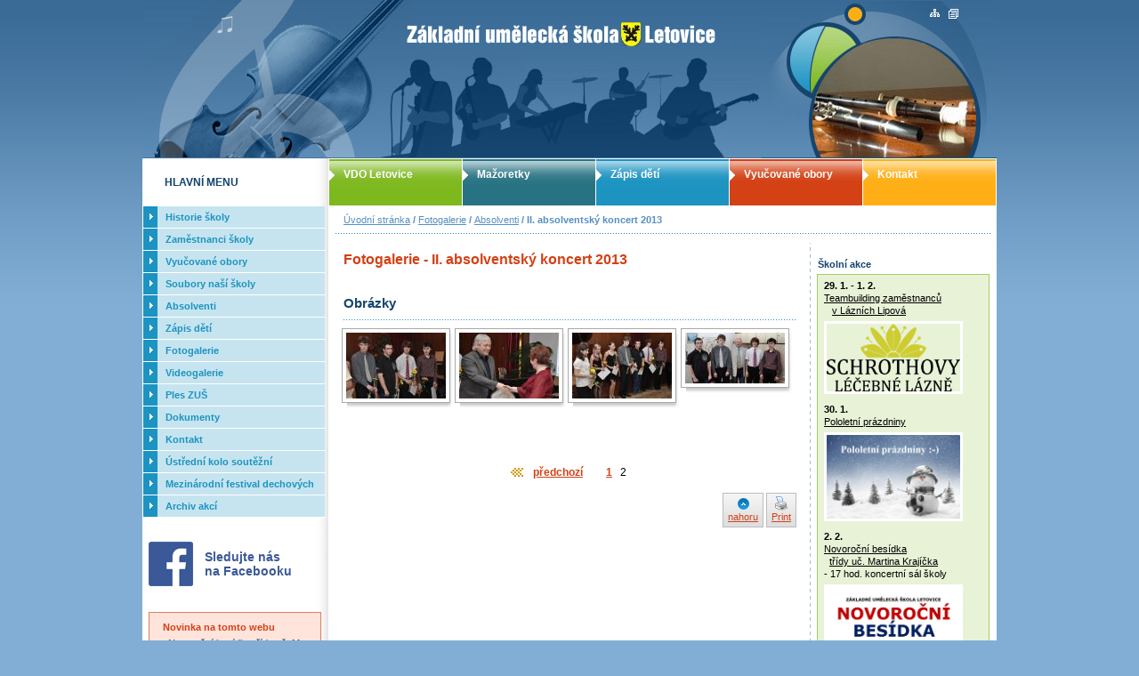

--- FILE ---
content_type: text/html; charset=utf-8
request_url: http://www.zusletovice.cz/Gallery.aspx?id=1814&page=2
body_size: 76688
content:


<!DOCTYPE html PUBLIC "-//W3C//DTD XHTML 1.0 Strict//EN" "DTD/xhtml1-strict.dtd">
<html xmlns="http://www.w3.org/1999/xhtml" xml:lang="cs" lang="cs">
<head id="ctl00_headPage"><meta http-equiv="content-type" content="text/html; charset=utf-8" /><title>
	Fotogalerie - II. absolventský koncert 2013 | ZUŠ Letovice - Základní umělecká škola
</title><link href="StyleSheet.css?v=2" rel="styleSheet" type="text/css" media="screen, projection" /><link href="Print.css" rel="styleSheet" type="text/css" media="print" /><meta name="author" content="info@internetove-stranky.eu" /><meta name="robots" content="index, follow" /><meta name="googlebot" content="snippet, archive" /><meta http-equiv="Pragma" content="no-cache" /><meta http-equiv="Cache-Control" content="no-cache" /><meta http-equiv="Expires" content="-1" /><meta id="ctl00_metaLanguage" http-equiv="content-language" content="cs" /><meta id="ctl00_Meta1" name="keywords" content="ZUŠ Letovice - Základní umělecká škola" /><meta id="ctl00_Meta2" name="description" content="ZUŠ Letovice - Základní umělecká škola" /><link rel="stylesheet" href="jquery.lightbox.css" type="text/css" media="screen, projection" />
    <script type="text/javascript">
        function SecValidate(oSrc, args) {
            args.IsValid = (args.Value == );
        }
    </script>
    <style type='text/css' media='projection, screen'>body { behavior: url(/csshover.htc) ;}</style></head>
<body>
  <form name="aspnetForm" method="post" action="Gallery.aspx?id=1814&amp;page=2" id="aspnetForm">
<div>
<input type="hidden" name="__VIEWSTATE" id="__VIEWSTATE" value="/[base64]/[base64]/aWQ9NDM2OSI+VsOhbm/EjW7DrSBiZXPDrWRrYSB0xZnDrWR5IHXEjS4gTS4gVi4gSGFrbGEgLSA0LiAxMi4gMjAyNTwvYT48L3A+DQo8cCBzdHlsZT0idGV4dC1hbGlnbjogY2VudGVyOyI+PGEgaHJlZj0iaHR0cDovL3d3dy56dXNsZXRvdmljZS5jei9HYWxsZXJ5LmFzcHg/aWQ9NDM2MSI+VsOhbm/[base64]" />
</div>


<script src="/js/jquery.js" type="text/javascript"></script>
<script src="/js/jquery.lightbox.responsive.js" type="text/javascript"></script>
<script src="/js/main.js" type="text/javascript"></script>
<div>

	<input type="hidden" name="__VIEWSTATEGENERATOR" id="__VIEWSTATEGENERATOR" value="5EAD16E3" />
</div>
  <div id="box1">
    <h1>ZUŠ Letovice - Základní umělecká škola</h1>
    <a title="ZUŠ Letovice - Základní umělecká škola" class="nadflash" href="./"></a>
    <a href="#menu_left" class="noprint" title='k navigaci'>k navigaci</a>
    <hr class="noprint"/>
    <div id="main">
      <div id="panel_right">
        
    <p id="navigace">
        <a title="Úvodní stránka" href="/">&#218;vodn&#237; str&#225;nka</a>
        /
        <a title="Fotogalerie" href="/Galleries.aspx">Fotogalerie</a>
        /
        
                <a title="Absolventi" href="Gallery.aspx?id=1573">Absolventi</a>
            
                /
            
        II. absolventský koncert 2013
    </p>
    <div id="panel_content">
        <div id="content">
            <h2>
                Fotogalerie
                -
                II. absolventský koncert 2013
            </h2>
            
            <div id="ctl00_PageContent_pnlPictures" class="pnlPictures">
	
                <br />
                <h3>
                    Obrázky</h3>
                <div class="line_dot">
                </div>
                <span class="cleaner"></span>
                <div class="gallery">
                    
                            <div class="picture_m">
                                <div class="picture">
                                    <a id="ctl00_PageContent_rptPictures_ctl00_hplBigPicture" class="thickbox" rel="gal" href="/data/gallery/1814/77661.jpg"><img class="picture_inner" src='/data/gallery/1814/thumbnail/77661.jpg' title="" alt=""/></a>
                                </div>
                            </div>
                        
                            <div class="picture_m">
                                <div class="picture">
                                    <a id="ctl00_PageContent_rptPictures_ctl01_hplBigPicture" class="thickbox" rel="gal" href="/data/gallery/1814/77662.jpg"><img class="picture_inner" src='/data/gallery/1814/thumbnail/77662.jpg' title="" alt=""/></a>
                                </div>
                            </div>
                        
                            <div class="picture_m">
                                <div class="picture">
                                    <a id="ctl00_PageContent_rptPictures_ctl02_hplBigPicture" class="thickbox" rel="gal" href="/data/gallery/1814/77663.jpg"><img class="picture_inner" src='/data/gallery/1814/thumbnail/77663.jpg' title="" alt=""/></a>
                                </div>
                            </div>
                        
                            <div class="picture_m">
                                <div class="picture">
                                    <a id="ctl00_PageContent_rptPictures_ctl03_hplBigPicture" class="thickbox" rel="gal" href="/data/gallery/1814/77664.jpg"><img class="picture_inner" src='/data/gallery/1814/thumbnail/77664.jpg' title="" alt=""/></a>
                                </div>
                            </div>
                        
                </div>
            
</div>
            <span class="cleaner"></span>
            <div id="ctl00_PageContent_pgrPictures" class="strankovani">
	<a class="zpet" title="Další stránka" href="/Gallery.aspx?id=1814&amp;page=1">předchozí</a>
	<a class="page" title="Stránka 1" href="/Gallery.aspx?id=1814&amp;page=1">1</a>
	<span class="selected" title="Stránka 2">2</span>

</div>
        

            <span class="cleaner"></span>
            <div class="nahoru">
              <a href="#panel_content" class="top" title='Zpět na začátek stránky'>nahoru</a>
              <a href="#" onclick="print();" class="tisk" title='Print'>Print</a>
            </div>
          </div>
        </div>  
        <hr class="noprint"/>
        <div id="panel_akce">
          <strong class="title">Školní akce</strong>
          <div class="box_green">
            <p><strong>29. 1. - 1. 2.&#160;</strong><br />
<u>Teambuilding zaměstnanců</u><br />
&#160; &#160;<u>v Lázních Lipová</u><br />
<img src="/data/Image/Lipov%C3%A1.png" width="150" height="76" alt="" /></p>
<p><strong>30. 1.</strong><br />
<u>Pololetní prázdniny<br />
<img src="/data/Image/pololet%C3%AD.jpg" width="150" height="94" alt="" /><br type="_moz" />
</u></p>
<p><strong>2. 2.</strong><br />
<u>Novoroční besídka</u><br />
&#160;&#160;<u>třídy uč. Martina Krajíčka<br />
</u>- 17 hod. koncertní sál školy<br />
<a href="/data/File/Novoro%C4%8Dn%C3%AD%20bes%C3%ADdka%20Kraj%C3%AD%C4%8Dek%2019.%201.%202026_page-0001%20(2).jpg"><img src="/data/Image/Novoro%C4%8Dn%C3%AD%20bes%C3%ADdka%20Kraj%C3%AD%C4%8Dek%2019.%201.%202026_page-0001%20(2).jpg" width="150" height="212" alt="" /></a></p>
<p><strong>3. 2.</strong><u><br />
Žákovský koncert</u><br />
- 17 hod. koncertní sál školy<br />
<a href="/data/File/%C5%BD%C3%A1kovsk%C3%BD%20koncert%20Plak%C3%A1t%203.%202.%202026_page-0001(2).jpg"><img src="/data/Image/%C5%BD%C3%A1kovsk%C3%BD%20koncert%20Plak%C3%A1t%203.%202.%202026_page-0001(2).jpg" width="150" height="213" alt="" /></a></p>
<p><strong>10. 2.</strong><br />
<u>Okresní kolo soutěže<br />
</u>&#160; Komorní hra s převahou<br />
&#160; dechových nástrojů<br />
- koncertní sál školy<br />
<a href="/data/File/OK%20sout%C4%9B%C5%BEe%20-%2010.%202.%202026.jpg"><img src="/data/Image/OK%20sout%C4%9B%C5%BEe%20-%2010.%202.%202026.jpg" width="150" height="206" alt="" /></a></p>
<p><strong>11. 2.</strong><br />
<u>Karneval v LDO</u><br />
- 16 hod. koncertní sál školy<br />
<a href="/data/File/Karneval%2011.%202.%202026.jpg"><img src="/data/Image/Karneval%2011.%202.%202026.jpg" width="150" height="206" alt="" /></a></p>
<p><strong>16. - 20. 2.</strong><br />
<u>Jarní prázdniny<br />
<img src="/data/Image/Jarn%C3%AD%20pr%C3%A1zdniny.jpg" width="150" height="100" alt="" /><br type="_moz" />
</u></p>
<p><strong>28. 2.</strong><br />
<u>Karneval Olešnice</u><br />
- taneční vystoupení třídy <br />
&#160; &#160;uč. Moniky Ošlejškové<br />
- 14 hod. kulturní dům Olešnice</p>
<p><strong>5. 3.</strong><br />
<u>Žákovský koncert</u><br />
- 17 hod. koncertní sál školy</p>
<p><strong>6. 3.&#160;</strong><br />
<u>Mezinárodní den žen</u><br />
- taneční vystoupení třídy<br />
&#160; &#160;uč. Moniky Ošlejškové<br />
- 15 hod. kulturní dům Křetín</p>
<p><strong>11. 3.</strong><br />
<u>Vystoupení LDO</u><br />
- dopoledne pro MŠ a ZŠ<br />
- koncertní sál školy</p>
<p><strong>12. 3.</strong><br />
<u>Vystoupení LDO</u><br />
- 16 hod. koncertní sál školy</p>
<p><strong>14. 3.</strong><br />
<u>Worshop Tomáš Kočko</u><br />
- koncertní sál školy<br />
<a href="/data/File/Workshop%20Ko%C4%8Dko%20-%2014.3.2026.jpg"><img src="/data/Image/Workshop%20Ko%C4%8Dko%20-%2014.3.2026.jpg" width="150" height="192" alt="" /></a></p>
<p><strong>18. 3.</strong><br />
<u>Baletní pohádka Popelka</u><br />
&#160;- 10:30 hod. Kulturní dům Letovice<br />
<a href="/data/File/Popelka%20-%2018.%203.%202026_page-0001(1).jpg"><img src="/data/Image/Popelka%20-%2018.%203.%202026_page-0001(1).jpg" width="150" height="212" alt="" /></a></p>
<p><strong>31. 3.&#160;</strong><br />
<u>Koncert klavírního oddělení</u><br />
- 16 hod. koncertní sál školy</p>
<p><strong>2. - 6. 4.</strong><br />
<u>Velikonoční prázdniny<br />
<img src="/data/Image/velikonoce.jpeg" width="150" height="84" alt="" /><br type="_moz" />
</u></p>
<p><strong>14. 4.</strong><br />
<u>Pedagogická porada</u><br />
- 10 hod. koncertní sál školy<br />
<img src="/data/Image/Porada.jpg" width="150" height="97" alt="" /></p>
<p><strong>23. 4.</strong><br />
<u>I. absolventský koncert</u><br />
- 16 hod. koncertní sál školy</p>
<p><strong>28. 4.</strong><br />
<u>Koncert učitelů</u><br />
- 17 hod. kostel sv. Prokopa<br />
&#160; &#160; &#160; &#160; v Letovicích</p>
<p><strong>7. 5.&#160;</strong><br />
<u>Žákovská besídka</u><br />
&#160; &#160;<u>třídy uč. Milana Václava Hakla</u><br />
- 16 hod. koncertní sál školy</p>
<p><strong>13. 5.</strong><br />
<u>Žákovský koncert</u><br />
- 17 hod. koncertní sál školy</p>
<p><strong>14. 5.</strong><br />
<u>Absolventské vystoupení</u><br />
&#160; <u>literárně-dramatického oddělení</u><br />
- 16 hod. koncertní sál školy</p>
<p><strong>18. 5.</strong><br />
<u>Žákovská besídka</u><br />
&#160; &#160;<u>tříd uč. Jany Hrubé a</u><br />
&#160; &#160;<u>uč. Petra Jaška</u><br />
- 16 hod. koncertní sál školy</p>
<p><strong>19. 5.</strong><br />
<u>Žákovská besídka&#160;</u><br />
&#160; &#160;<u>třídy uč. Milady Zemánkové</u><br />
- 15 hod. koncertní sál školy</p>
<p><strong>21. 5.</strong><br />
<u>Čajový dýchánek</u><br />
&#160; <u>třídy uč. Zuzany Pernicové</u><br />
- 15 hod. koncertní sál školy</p>
<p><strong>25. 5.</strong><br />
Žákovská besídka<br />
&#160; &#160;<u>třídy uč. Zdeňka Paseky<br />
</u>- 16:30 hod. koncertní sál školy</p>
<p><strong>26. 5.</strong><br />
<u>II. absolventský koncert</u><br />
- 16 hod. koncertní sál školy<br />
- 15:30 hod. focení absolventů</p>
<p><strong>27. 5.</strong><br />
<u>Žákovská besídka</u><br />
&#160; &#160;<u>třídy uč. Milana Kalhouse</u><br />
- 16:00 hod. koncertní sál školy</p>
<p><strong>28. 5.</strong><br />
<u>Žákovská besídka</u><br />
&#160; &#160;<u>tříd uč. Jany Kouřilové a</u><br />
&#160; &#160;<u>uč. Sergeje Golubkova</u><br />
- 16 hod. koncertní sál školy</p>
<p><strong>29. 5.</strong><br />
<u>Žákovská besídka</u><br />
&#160; &#160;<u>třídy uč. Kateřiny Suchnové</u><br />
- 15:30 hod. koncertní sál školy</p>
<p><strong>29. 5. - 7. 6.</strong><br />
<u>Zájezd Chorvatsko</u></p>
<p><strong>1. 6.</strong><br />
<u>Žákovská besídka</u><br />
&#160; &#160;<u>třídy uč. Hany Bočkové</u><br />
- 16:30 hod. koncertní sál školy</p>
<p><strong>2. 6.</strong><br />
<u>Žákovská besídka</u><br />
&#160; &#160;<u>třídy uč. Jany Hrubé</u><br />
- 17 hod. koncertní sál školy</p>
<p><strong>3. 6.</strong><br />
<u>Žákovská besídka</u><br />
&#160; &#160;<u>třídy uč. Pavla Malého</u><br />
- 17 hod. koncertní sál školy</p>
<p><strong>4. 6.</strong><br />
<u>Žákovská besídka</u><br />
&#160; &#160;<u>třídy uč. Libora Suchého</u><br />
- 16 hod. koncertní sál školy</p>
<p><strong>5. 6.</strong><br />
<u>Žákovská besídka</u><br />
&#160; &#160;<u>třídy uč. Renaty Svobodové</u><br />
- 15 hod. koncertní sál školy</p>
<p><strong>8. - 12. 6.&#160;</strong><br />
<u>Závěrečné a postupové zkoušky</u></p>
<p><strong>10. 6.</strong><br />
<u>III. absolventský koncert</u><br />
- 16 hod. koncertní sál školy</p>
<p><strong>11. 6.</strong><br />
<u>Výukový zájezd na koncert</u><br />
&#160; &#160;<u>Moravia Brass Band</u><br />
&#160; &#160;"West side story"<br />
- 19 hod. Biskupský dvůr Brno<br />
<a href="/data/File/V%C3%BDukov%C3%BD%20z%C3%A1jezd%20Moravia%20Brass%20Band%2011.6.2025%20_page-0001.jpg"><img src="/data/Image/V%C3%BDukov%C3%BD%20z%C3%A1jezd%20Moravia%20Brass%20Band%2011.6.2025%20_page-0001.jpg" width="150" height="212" alt="" /></a></p>
<p><strong>14. 6.&#160;</strong><br />
<u>Výukový zájezd na operu</u><br />
&#160; <u>Prodaná nevěsta</u><br />
- 17 hod. Národní divadlo Praha<br />
<a href="/data/File/V%C3%BDukov%C3%BD%20z%C3%A1jezd%20Prodan%C3%A1%20nev%C4%9Bsta%2014.6.2026%20_page-0001.jpg"><img src="/data/Image/V%C3%BDukov%C3%BD%20z%C3%A1jezd%20Prodan%C3%A1%20nev%C4%9Bsta%2014.6.2026%20_page-0001.jpg" width="150" height="212" alt="" /></a></p>
<p><strong>15. 6.</strong><br />
<u>Besídka v Předškoláčku</u><br />
- 16 hod. koncertní sál školy</p>
<p><strong>16. 6.</strong><br />
<u>Žákovská besídka</u><br />
&#160; &#160;<u>třídy uč. Vladimíra Pečinky</u><br />
- 16 hod. koncertní sál školy</p>
<p><strong>17. 6.</strong><br />
<u>Závěrečné vystoupení</u><br />
&#160; &#160;<u>tanečního oboru</u><br />
&#160; &#160;<u>uč. Jany Vinklerové</u><br />
- 16 hod. Kulturní dům Kunštát</p>
<p><strong>18. 6.</strong><br />
<u>Závěrečné vystoupení</u><br />
&#160; &#160;<u>tanečního oboru</u><br />
&#160; &#160;<u>uč. Moniky Ošlejškové</u><br />
- 16 hod. Kulturní dům Kunštát</p>
<p><strong>19. 6.</strong><br />
<u>Besídka zaměstnanců</u><br />
- 17 hod. foyer školy</p>
<p><strong>22. 6.</strong><br />
<u>Žákovská besídka</u><br />
&#160; &#160;<u>třídy uč. Jiřího Mifka</u><br />
- 16 hod. koncertní sál školy</p>
<p><strong>23. 6.</strong><br />
<u>Pedagogická porada</u><br />
- 10 hod. koncertní sál školy<br />
<img src="/data/Image/porada(1).jpg" width="150" height="112" alt="" /></p>
<p><strong>23. 6.</strong><u><br />
Žákovská besídka</u><br />
&#160; &#160;<u>třídy uč. Marie Portlové</u><br />
- 16 hod. koncertní sál školy</p>
          </div>
          
        </div>
        <span class="cleaner"></span>
        <ul id="menu_top">
          <li class="green"><a href="/text/cs/vdo-letovice.aspx">VDO Letovice</a></li>
          <li class="dark"><a href="/text/cs/mazoretky.aspx">Mažoretky</a></li>
          <li class="blue"><a href="/text/cs/zapis-deti.aspx">Zápis dětí</a></li>
          <li class="red"><a href="/text/cs/vyucovane-obory.aspx">Vyučované obory</a></li>
          <li class="orange"><a href="/text/cs/kontakt.aspx">Kontakt</a></li>
        </ul>
      </div>
      <hr class="noprint"/>
      <div id="panel_left">
        <strong class="menu_title">
        HLAVNÍ MENU
        </strong>
        <div id="menu_left">
          <ul class="menu_left">
	<li class="item"><a title="Historie školy" href="/text/cs/historie-skoly.aspx"><span class="btn_text">Historie školy</span></a></li><li class="item"><a title="Zaměstnanci školy" href="/text/cs/ucitele.aspx"><span class="btn_text">Zaměstnanci školy</span></a><ul class="menu_left_1">
		<li class="item"><a title="Učitelé" href="/text/cs/seznam-ucitelu.aspx"><span class="btn_text">Učitel&#233;</span></a></li><li class="item"><a title="Provozní" href="/text/cs/provozni-zamestnanci.aspx"><span class="btn_text">Provozn&#237;</span></a></li>
	</ul></li><li class="item"><a title="Vyučované obory" href="/text/cs/vyucovane-obory.aspx"><span class="btn_text">Vyučovan&#233; obory</span></a><ul class="menu_left_1">
		<li class="item"><a title="Hudební obor" href="/text/cs/hudebni-obor.aspx"><span class="btn_text">Hudebn&#237; obor</span></a><ul class="menu_left_2">
			<li class="item"><a title="Akordeonové a klávesové oddělení" href="/text/cs/akordeonove-a-klavesove-oddeleni.aspx"><span class="btn_text">Akordeonov&#233; a kl&#225;vesov&#233; oddělen&#237;</span></a></li><li class="item"><a title="Klavírní oddělení" href="/text/cs/klavirni-oddeleni.aspx"><span class="btn_text">Klav&#237;rn&#237; oddělen&#237;</span></a></li><li class="item"><a title="Kytarové oddělení" href="/text/cs/kytarove-oddeleni.aspx"><span class="btn_text">Kytarov&#233; oddělen&#237;</span></a></li><li class="item"><a title="Oddělení bicích nástrojů" href="/text/cs/oddeleni-bicich-nastroju.aspx"><span class="btn_text">Oddělen&#237; bic&#237;ch n&#225;strojů</span></a></li><li class="item"><a title="Oddělení dřevěných dechových nástrojů" href="/text/cs/oddeleni-drevenych-dechovych-nastroju.aspx"><span class="btn_text">Oddělen&#237; dřevěn&#253;ch dechov&#253;ch n&#225;strojů</span></a></li><li class="item"><a title="Oddělení žesťových nástrojů" href="/text/cs/oddeleni-zestovych-nastroju.aspx"><span class="btn_text">Oddělen&#237; žesťov&#253;ch n&#225;strojů</span></a></li><li class="item"><a title="Pěvecké oddělení" href="/text/cs/pevecke-oddeleni.aspx"><span class="btn_text">Pěveck&#233; oddělen&#237;</span></a></li><li class="item"><a title="Smyčcové oddělení" href="/text/cs/smyccove-oddeleni.aspx"><span class="btn_text">Smyčcov&#233; oddělen&#237;</span></a></li>
		</ul></li><li class="item"><a title="Výtvarný obor " href="/text/cs/vytvarny-obor.aspx"><span class="btn_text">V&#253;tvarn&#253; obor </span></a></li><li class="item"><a title="Taneční obor " href="/text/cs/tanecni-obor.aspx"><span class="btn_text">Tanečn&#237; obor </span></a></li><li class="item"><a title="Literárně - dramatický obor " href="/text/cs/literarne-dramaticky-obor.aspx"><span class="btn_text">Liter&#225;rně - dramatick&#253; obor </span></a></li>
	</ul></li><li class="item"><a title="Soubory naší školy" href="/text/cs/soubory-nasi-skoly.aspx"><span class="btn_text">Soubory naš&#237; školy</span></a><ul class="menu_left_1">
		<li class="item"><a title="VDO Letovice" href="/text/cs/vdo-letovice.aspx"><span class="btn_text">VDO Letovice</span></a><ul class="menu_left_2">
			<li class="item"><a title="Nepřehlédněte - pro členy VDO + aktuální data" href="/text/cs/neprehlednete-pro-cleny-vdo.aspx"><span class="btn_text">Nepřehl&#233;dněte - pro členy VDO + aktu&#225;ln&#237; data</span></a></li><li class="item"><a title="Seznam aktivních hráčů" href="/text/cs/seznam-aktivnich-hracu.aspx"><span class="btn_text">Seznam aktivn&#237;ch hr&#225;čů</span></a></li><li class="item"><a title="Ústřední kolo soutěže dechových orchestrů - Letovice 2014" href="/text/cs/napsali-o-nas.aspx"><span class="btn_text">&#218;středn&#237; kolo soutěže dechov&#253;ch orchestrů - Letovice 2014</span></a></li><li class="item"><a title="Seznam všech hráčů" href="/text/cs/seznam-vsech-hracu.aspx"><span class="btn_text">Seznam všech hr&#225;čů</span></a></li><li class="item"><a title="Historie" href="/text/cs/historie.aspx"><span class="btn_text">Historie</span></a><ul class="menu_left_3">
				<li class="item"><a title="2025" href="/text/cs/2025vdo.aspx"><span class="btn_text">2025</span></a></li><li class="item"><a title="2024" href="/text/cs/2024vdo.aspx"><span class="btn_text">2024</span></a></li><li class="item"><a title="2023" href="/text/cs/2023vdo.aspx"><span class="btn_text">2023</span></a></li><li class="item"><a title="2022" href="/text/cs/2022vdo.aspx"><span class="btn_text">2022</span></a></li><li class="item"><a title="2021" href="/text/cs/VDO2021.aspx"><span class="btn_text">2021</span></a></li><li class="item"><a title="2020" href="/text/cs/VDO2020VDO.aspx"><span class="btn_text">2020</span></a></li><li class="item"><a title="2019" href="/text/cs/VDO2019.aspx"><span class="btn_text">2019</span></a></li><li class="item"><a title="2018" href="/text/cs/VDO2018.aspx"><span class="btn_text">2018</span></a></li><li class="item"><a title="2017" href="/text/cs/2017vdo.aspx"><span class="btn_text">2017</span></a></li><li class="item"><a title="2016" href="/text/cs/20166.aspx"><span class="btn_text">2016</span></a></li><li class="item"><a title="2015" href="/text/cs/2015vdo.aspx"><span class="btn_text">2015</span></a></li><li class="item"><a title="2014" href="/text/cs/2014vdo.aspx"><span class="btn_text">2014</span></a></li><li class="item"><a title="2013" href="/text/cs/2013i.aspx"><span class="btn_text">2013</span></a></li><li class="item"><a title="2012" href="/text/cs/2012i.aspx"><span class="btn_text">2012</span></a></li><li class="item"><a title="2011" href="/text/cs/2011i.aspx"><span class="btn_text">2011</span></a></li><li class="item"><a title="2010" href="/text/cs/2010i.aspx"><span class="btn_text">2010</span></a></li><li class="item"><a title="2009" href="/text/cs/2009i.aspx"><span class="btn_text">2009</span></a></li><li class="item"><a title="2008" href="/text/cs/2008.aspx"><span class="btn_text">2008</span></a><ul class="menu_left_4">
					<li class="item"><a title="Thum" href="/text/cs/thum.aspx"><span class="btn_text">Thum</span></a></li><li class="item"><a title="Festival Praha" href="/text/cs/festival-praha.aspx"><span class="btn_text">Festival Praha</span></a></li>
				</ul></li><li class="item"><a title="2007" href="/text/cs/2007.aspx"><span class="btn_text">2007</span></a><ul class="menu_left_4">
					<li class="item"><a title="Litvínov" href="/text/cs/litvinov1.aspx"><span class="btn_text">Litv&#237;nov</span></a></li><li class="item"><a title="... a tuhle znáte?" href="/text/cs/a-tuhle-znate.aspx"><span class="btn_text">... a tuhle zn&#225;te?</span></a></li><li class="item"><a title="Festival Letovice" href="/text/cs/festival-letovice.aspx"><span class="btn_text">Festival Letovice</span></a></li><li class="item"><a title="Veselí nad Moravou" href="/text/cs/veseli-nad-moravou.aspx"><span class="btn_text">Vesel&#237; nad Moravou</span></a></li>
				</ul></li><li class="item"><a title="2006" href="/text/cs/2006a.aspx"><span class="btn_text">2006</span></a><ul class="menu_left_4">
					<li class="item"><a title="Festival Letovice" href="/text/cs/festival-letovicea.aspx"><span class="btn_text">Festival Letovice</span></a></li><li class="item"><a title="Festival Praha" href="/text/cs/festival-prahaa.aspx"><span class="btn_text">Festival Praha</span></a></li>
				</ul></li><li class="item"><a title="2005" href="/text/cs/2005.aspx"><span class="btn_text">2005</span></a></li><li class="item"><a title="2004" href="/text/cs/2004.aspx"><span class="btn_text">2004</span></a><ul class="menu_left_4">
					<li class="item"><a title="Litvínov" href="/text/cs/litvinov.aspx"><span class="btn_text">Litv&#237;nov</span></a></li>
				</ul></li><li class="item"><a title="2003" href="/text/cs/2003.aspx"><span class="btn_text">2003</span></a></li><li class="item"><a title="2002" href="/text/cs/2002.aspx"><span class="btn_text">2002</span></a></li><li class="item"><a title="2001" href="/text/cs/2001.aspx"><span class="btn_text">2001</span></a><ul class="menu_left_4">
					<li class="item"><a title="Chorvatsko" href="/text/cs/chorvatsko.aspx"><span class="btn_text">Chorvatsko</span></a></li>
				</ul></li><li class="item"><a title="2000" href="/text/cs/2000.aspx"><span class="btn_text">2000</span></a></li><li class="item"><a title="1999" href="/text/cs/1999.aspx"><span class="btn_text">1999</span></a><ul class="menu_left_4">
					<li class="item"><a title="Itálie" href="/text/cs/italie.aspx"><span class="btn_text">It&#225;lie</span></a></li>
				</ul></li>
			</ul></li>
		</ul></li><li class="item"><a title="Mažoretky" href="/text/cs/mazoretky.aspx"><span class="btn_text">Mažoretky</span></a></li><li class="item"><a title="Komorní smyčcový soubor" href="/text/cs/houslovy-soubor.aspx"><span class="btn_text">Komorn&#237; smyčcov&#253; soubor</span></a></li><li class="item"><a title="Cantamus" href="/text/cs/cantamus.aspx"><span class="btn_text">Cantamus</span></a></li><li class="item"><a title="Campanela ole" href="/text/cs/campanela-ole.aspx"><span class="btn_text">Campanela ole</span></a></li><li class="item"><a title="Pěvecký sbor Sluníčko" href="/text/cs/pevecky-sbor-slunicko.aspx"><span class="btn_text">Pěveck&#253; sbor Slun&#237;čko</span></a></li>
	</ul></li><li class="item"><a title="Absolventi" href="/text/cs/absolventi.aspx"><span class="btn_text">Absolventi</span></a><ul class="menu_left_1">
		<li class="item"><a title="2025" href="/text/cs/2025.aspx"><span class="btn_text">2025</span></a><ul class="menu_left_2">
			<li class="item"><a title="I. absolventský koncert - 24. 4. 2025 program" href="/text/cs/i-absolventsky-koncert-24-4-2025-program.aspx"><span class="btn_text">I. absolventsk&#253; koncert - 24. 4. 2025 program</span></a></li><li class="item"><a title="II. absolventský koncert 27. 5. 2025 - program" href="/text/cs/ii-absolventsky-koncert-27-5-2025-program.aspx"><span class="btn_text">II. absolventsk&#253; koncert 27. 5. 2025 - program</span></a></li><li class="item"><a title="III. absolventský koncert - 11. 6. 2025 program" href="/text/cs/iii-absolventsky-koncert-11-6-2025-program.aspx"><span class="btn_text">III. absolventsk&#253; koncert - 11. 6. 2025 program</span></a></li>
		</ul></li><li class="item"><a title="2024" href="/text/cs/2024.aspx"><span class="btn_text">2024</span></a><ul class="menu_left_2">
			<li class="item"><a title="I. absolventský koncert - 25. 4. 2024 program" href="/text/cs/i-absolventsky-koncert-25-4-2024-program.aspx"><span class="btn_text">I. absolventsk&#253; koncert - 25. 4. 2024 program</span></a></li><li class="item"><a title="II. absolventský koncert - 22. 5. 2024" href="/text/cs/ii-absolventsky-koncert-22-5-2024.aspx"><span class="btn_text">II. absolventsk&#253; koncert - 22. 5. 2024</span></a></li><li class="item"><a title="III. absolventský koncert - 13. 6. 2024 program" href="/text/cs/iii-absolventsky-koncert-13-6-2024-program.aspx"><span class="btn_text">III. absolventsk&#253; koncert - 13. 6. 2024 program</span></a></li>
		</ul></li><li class="item"><a title="2023" href="/text/cs/2023.aspx"><span class="btn_text">2023</span></a><ul class="menu_left_2">
			<li class="item"><a title="I. absolventský koncert - 20. 4. 2023" href="/text/cs/i-absolventsky-koncert-20-4-2023i.aspx"><span class="btn_text">I. absolventsk&#253; koncert - 20. 4. 2023</span></a></li><li class="item"><a title="II. absolventský koncert - 10. 5. 2023" href="/text/cs/ii-absolventsky-koncert-10-5-2023i.aspx"><span class="btn_text">II. absolventsk&#253; koncert - 10. 5. 2023</span></a></li>
		</ul></li><li class="item"><a title="2022" href="/text/cs/2022.aspx"><span class="btn_text">2022</span></a><ul class="menu_left_2">
			<li class="item"><a title="I. absolventský koncert - 20. 4. 2022" href="/text/cs/i-absolventsky-koncert-20-4-2022.aspx"><span class="btn_text">I. absolventsk&#253; koncert - 20. 4. 2022</span></a></li><li class="item"><a title="II. absolventský koncert - 12. 5. 2022" href="/text/cs/ii-absolventsky-koncert-12-5-2022i.aspx"><span class="btn_text">II. absolventsk&#253; koncert - 12. 5. 2022</span></a></li><li class="item"><a title="III. absolventský koncert - 18. 5. 2022" href="/text/cs/iii-absolventsky-koncert-18-5-2022i.aspx"><span class="btn_text">III. absolventsk&#253; koncert - 18. 5. 2022</span></a></li>
		</ul></li><li class="item"><a title="2021" href="/text/cs/2021.aspx"><span class="btn_text">2021</span></a><ul class="menu_left_2">
			<li class="item"><a title="I. absolventský koncert 16. 6. 2021" href="/text/cs/i-absolventsky-koncert-16-6-2021.aspx"><span class="btn_text">I. absolventsk&#253; koncert 16. 6. 2021</span></a></li><li class="item"><a title="II. absolventský koncert 17. 6. 2021" href="/text/cs/ii-absolventsky-koncert-17-6-2021.aspx"><span class="btn_text">II. absolventsk&#253; koncert 17. 6. 2021</span></a></li>
		</ul></li><li class="item"><a title="2020" href="/text/cs/2020.aspx"><span class="btn_text">2020</span></a></li><li class="item"><a title="2019" href="/text/cs/2019.aspx"><span class="btn_text">2019</span></a><ul class="menu_left_2">
			<li class="item"><a title="I. absolventský koncert - 17. 4. 2019" href="/text/cs/i-absolventsky-koncert-17-4-2019-.aspx"><span class="btn_text">I. absolventsk&#253; koncert - 17. 4. 2019</span></a></li><li class="item"><a title="II. absolventský koncert - 14. 5. 2019" href="/text/cs/ii-absolventsky-koncert-14-5-2019-.aspx"><span class="btn_text">II. absolventsk&#253; koncert - 14. 5. 2019</span></a></li>
		</ul></li><li class="item"><a title="2018" href="/text/cs/2018.aspx"><span class="btn_text">2018</span></a><ul class="menu_left_2">
			<li class="item"><a title="I. absolventský koncert - 26. dubna 2018" href="/text/cs/i-absolventsky-koncert-26-dubna-2018q.aspx"><span class="btn_text">I. absolventsk&#253; koncert - 26. dubna 2018</span></a></li><li class="item"><a title="II. absolventský koncert - 15. 5. 2018" href="/text/cs/ii-absolventsky-koncert-15-5-2018a.aspx"><span class="btn_text">II. absolventsk&#253; koncert - 15. 5. 2018</span></a></li>
		</ul></li><li class="item"><a title="2017" href="/text/cs/2017.aspx"><span class="btn_text">2017</span></a><ul class="menu_left_2">
			<li class="item"><a title="I. absolventský koncert - 11. 5. 2017" href="/text/cs/i-absolventsky-koncert-11-5-2017-.aspx"><span class="btn_text">I. absolventsk&#253; koncert - 11. 5. 2017</span></a></li><li class="item"><a title="II. absolventský koncert - 23. 5. 2017" href="/text/cs/ii-absolventsky-koncert-23-5-2017-.aspx"><span class="btn_text">II. absolventsk&#253; koncert - 23. 5. 2017</span></a></li>
		</ul></li><li class="item"><a title="2016" href="/text/cs/2016.aspx"><span class="btn_text">2016</span></a><ul class="menu_left_2">
			<li class="item"><a title="I. absolventský koncert - 31. 3. 2016." href="/text/cs/i-absolventsky-koncert-31-3-2016-a.aspx"><span class="btn_text">I. absolventsk&#253; koncert - 31. 3. 2016.</span></a></li><li class="item"><a title="II. absolventský koncert - 14. 4. 2016" href="/text/cs/ii-absolventsky-koncert-14-4-2016-.aspx"><span class="btn_text">II. absolventsk&#253; koncert - 14. 4. 2016</span></a></li><li class="item"><a title="III. absolventský koncert - 26. 4. 2016" href="/text/cs/iii-absolventsky-koncert-26-4-2016-.aspx"><span class="btn_text">III. absolventsk&#253; koncert - 26. 4. 2016</span></a></li><li class="item"><a title="IV. absolventský koncert - 12. 5. 2016" href="/text/cs/iv-absolventsky-koncert-12-5-2016-.aspx"><span class="btn_text">IV. absolventsk&#253; koncert - 12. 5. 2016</span></a></li>
		</ul></li><li class="item"><a title="2015" href="/text/cs/2015.aspx"><span class="btn_text">2015</span></a><ul class="menu_left_2">
			<li class="item"><a title="I. absolventský koncert" href="/text/cs/i-absolventsky-koncert-2015.aspx"><span class="btn_text">I. absolventsk&#253; koncert</span></a></li><li class="item"><a title="II. absolventský koncert" href="/text/cs/ii-absolventsky-koncert-14-5-2015i.aspx"><span class="btn_text">II. absolventsk&#253; koncert</span></a></li><li class="item"><a title="III. absolventský koncert" href="/text/cs/iii-absolventsky-koncert-27-5-2015i.aspx"><span class="btn_text">III. absolventsk&#253; koncert</span></a></li>
		</ul></li><li class="item"><a title="2014" href="/text/cs/2014.aspx"><span class="btn_text">2014</span></a><ul class="menu_left_2">
			<li class="item"><a title="I. absolventský koncert" href="/text/cs/i-absolventsky-koncert2014.aspx"><span class="btn_text">I. absolventsk&#253; koncert</span></a></li><li class="item"><a title="II. absolventský koncert " href="/text/cs/ii-absolventsky-koncert-2014.aspx"><span class="btn_text">II. absolventsk&#253; koncert </span></a></li><li class="item"><a title="III. absolventský koncert" href="/text/cs/iii-absolventsky-koncert2014.aspx"><span class="btn_text">III. absolventsk&#253; koncert</span></a></li>
		</ul></li><li class="item"><a title="2013" href="/text/cs/2013.aspx"><span class="btn_text">2013</span></a><ul class="menu_left_2">
			<li class="item"><a title="I. absolventský koncert" href="/text/cs/i-absolventsky-koncert-24-4-2013.aspx"><span class="btn_text">I. absolventsk&#253; koncert</span></a></li><li class="item"><a title="II. absolventský koncert" href="/text/cs/ii-absolventsky-koncert-24-5-2013.aspx"><span class="btn_text">II. absolventsk&#253; koncert</span></a></li><li class="item"><a title="III. absolventský koncert" href="/text/cs/iii-absolventsky-koncert-29-5-2013x.aspx"><span class="btn_text">III. absolventsk&#253; koncert</span></a></li>
		</ul></li><li class="item"><a title="2012" href="/text/cs/2012.aspx"><span class="btn_text">2012</span></a><ul class="menu_left_2">
			<li class="item"><a title="I. absolventský koncert" href="/text/cs/i-absolventsky-koncert12.aspx"><span class="btn_text">I. absolventsk&#253; koncert</span></a></li><li class="item"><a title="II. absolventský koncert" href="/text/cs/ii-absolventsky-koncert2012.aspx"><span class="btn_text">II. absolventsk&#253; koncert</span></a></li><li class="item"><a title="III. absolventský koncert" href="/text/cs/iii-absolventsky-koncert2012.aspx"><span class="btn_text">III. absolventsk&#253; koncert</span></a></li>
		</ul></li><li class="item"><a title="2011" href="/text/cs/2011.aspx"><span class="btn_text">2011</span></a><ul class="menu_left_2">
			<li class="item"><a title="I. absolventský koncert" href="/text/cs/i-absolventsky-koncert-.aspx"><span class="btn_text">I. absolventsk&#253; koncert</span></a></li><li class="item"><a title="II. absolventský koncert" href="/text/cs/ii-absolventsky-koncert-.aspx"><span class="btn_text">II. absolventsk&#253; koncert</span></a></li><li class="item"><a title="III. absolventský koncert" href="/text/cs/iii-absolventsky-koncert--.aspx"><span class="btn_text">III. absolventsk&#253; koncert</span></a></li>
		</ul></li><li class="item"><a title="2010" href="/text/cs/2010.aspx"><span class="btn_text">2010</span></a><ul class="menu_left_2">
			<li class="item"><a title="I. absolventský koncert" href="/text/cs/i-absolventsky-koncert.aspx"><span class="btn_text">I. absolventsk&#253; koncert</span></a></li><li class="item"><a title="II. absolventský koncert" href="/text/cs/ii-absolventsky-koncert10.aspx"><span class="btn_text">II. absolventsk&#253; koncert</span></a></li><li class="item"><a title="III. absolventský koncert" href="/text/cs/iii-absolventsky-koncert.aspx"><span class="btn_text">III. absolventsk&#253; koncert</span></a></li>
		</ul></li><li class="item"><a title="2009" href="/text/cs/2009.aspx"><span class="btn_text">2009</span></a><ul class="menu_left_2">
			<li class="item"><a title="I. absolventský koncert" href="/text/cs/i-absolventsky--koncert.aspx"><span class="btn_text">I. absolventsk&#253; koncert</span></a></li><li class="item"><a title="II. absolventský koncert" href="/text/cs/ii-absolventsky-koncert.aspx"><span class="btn_text">II. absolventsk&#253; koncert</span></a></li><li class="item"><a title="III. absolventský koncert" href="/text/cs/iii-absolventsky-koncert-.aspx"><span class="btn_text">III. absolventsk&#253; koncert</span></a></li>
		</ul></li><li class="item"><a title="2008" href="/text/cs/2008a.aspx"><span class="btn_text">2008</span></a><ul class="menu_left_2">
			<li class="item"><a title="II. absolvetnský koncert" href="/text/cs/ii-absolvetnsky-koncerta.aspx"><span class="btn_text">II. absolvetnsk&#253; koncert</span></a></li>
		</ul></li><li class="item"><a title="2007" href="/text/cs/2007a.aspx"><span class="btn_text">2007</span></a><ul class="menu_left_2">
			<li class="item"><a title="I. absolventský koncert" href="/text/cs/i-absolventsky-koncerta.aspx"><span class="btn_text">I. absolventsk&#253; koncert</span></a></li>
		</ul></li><li class="item"><a title="2006" href="/text/cs/2006.aspx"><span class="btn_text">2006</span></a><ul class="menu_left_2">
			<li class="item"><a title="I. absolventský koncert" href="/text/cs/Iabsolventsky-koncert.aspx"><span class="btn_text">I. absolventsk&#253; koncert</span></a></li><li class="item"><a title="II. absolventský koncert" href="/text/cs/ii-absolventsky-koncer.aspx"><span class="btn_text">II. absolventsk&#253; koncert</span></a></li>
		</ul></li>
	</ul></li><li class="item"><a title="Zápis dětí" href="/text/cs/zapis-deti.aspx"><span class="btn_text">Z&#225;pis dět&#237;</span></a></li><li class="item"><a title="Fotogalerie" href="/Galleries.aspx?lang=cs"><span class="btn_text">Fotogalerie</span></a></li><li class="item"><a title="Videogalerie" href="/text/cs/videogalerie.aspx"><span class="btn_text">Videogalerie</span></a><ul class="menu_left_1">
		<li class="item"><a title="Pohádka Kouzelný štětec - 15. 2. 2023" href="https://youtu.be/XgtXqHqK9m8" target="_blank"><span class="btn_text">Poh&#225;dka Kouzeln&#253; štětec - 15. 2. 2023</span></a></li><li class="item"><a title="Taneční pohádka Zlatovláska - 24. 1. 2023" href="/text/cs/zlatovlaska.aspx"><span class="btn_text">Tanečn&#237; poh&#225;dka Zlatovl&#225;ska - 24. 1. 2023</span></a></li><li class="item"><a title="Taneční - pohádky" href="/text/cs/tanecni-pohadky.aspx"><span class="btn_text">Tanečn&#237; - poh&#225;dky</span></a></li><li class="item"><a title="VDO" href="/text/cs/vdo.aspx"><span class="btn_text">VDO</span></a></li><li class="item"><a title="Big band ZUŠ" href="/text/cs/big-band-zus.aspx"><span class="btn_text">Big band ZUŠ</span></a></li><li class="item"><a title="Komorní smyčcový soubor" href="/text/cs/komorni-smyccovy-soubor.aspx"><span class="btn_text">Komorn&#237; smyčcov&#253; soubor</span></a></li>
	</ul></li><li class="item"><a title="Ples ZUŠ" href="/text/cs/ples-zus.aspx"><span class="btn_text">Ples ZUŠ</span></a><ul class="menu_left_1">
		<li class="item"><a title="Jarní ples 2018" href="/text/cs/jarni-ples-2018.aspx"><span class="btn_text">Jarn&#237; ples 2018</span></a></li><li class="item"><a title="Jarní ples 2017" href="/text/cs/jarni-ples-2017.aspx"><span class="btn_text">Jarn&#237; ples 2017</span></a></li><li class="item"><a title="Jarní ples 2016" href="/text/cs/jarni-ples-2016.aspx"><span class="btn_text">Jarn&#237; ples 2016</span></a></li><li class="item"><a title="Jarní ples 2015" href="/text/cs/jarni-ples2015.aspx"><span class="btn_text">Jarn&#237; ples 2015</span></a></li><li class="item"><a title="Maškarní ples 2014" href="/text/cs/maskarni-ples-2014.aspx"><span class="btn_text">Maškarn&#237; ples 2014</span></a></li><li class="item"><a title="Jarní ples 2013" href="/text/cs/jarni-ples-2013.aspx"><span class="btn_text">Jarn&#237; ples 2013</span></a></li><li class="item"><a title="Jarní ples 2012" href="/text/cs/jarni-ples-2012.aspx"><span class="btn_text">Jarn&#237; ples 2012</span></a></li><li class="item"><a title="Jarní ples 2011" href="/text/cs/jarni-ples-2011.aspx"><span class="btn_text">Jarn&#237; ples 2011</span></a></li><li class="item"><a title="Jarní ples 2010" href="/text/cs/jarni-ples-2010.aspx"><span class="btn_text">Jarn&#237; ples 2010</span></a></li><li class="item"><a title="Jarní ples 2009" href="/text/cs/jarni-ples-2009.aspx"><span class="btn_text">Jarn&#237; ples 2009</span></a></li><li class="item"><a title="Jarní ples 2008" href="/text/cs/jarni-ples-2008.aspx"><span class="btn_text">Jarn&#237; ples 2008</span></a></li>
	</ul></li><li class="item"><a title="Dokumenty" href="/text/cs/dokumenty.aspx"><span class="btn_text">Dokumenty</span></a><ul class="menu_left_1">
		<li class="item"><a title="Školní řád" href="/text/cs/skolni-rad.aspx"><span class="btn_text">Školn&#237; ř&#225;d</span></a></li><li class="item"><a title="Organizační řád" href="/text/cs/organizacni-rad.aspx"><span class="btn_text">Organizačn&#237; ř&#225;d</span></a></li><li class="item"><a title="Školné" href="/text/cs/skolne.aspx"><span class="btn_text">Školn&#233;</span></a></li><li class="item"><a title="Přihláška do ZUŠ" href="/text/cs/prihlaska-do-zus.aspx"><span class="btn_text">Přihl&#225;ška do ZUŠ</span></a></li><li class="item"><a title="Ochrana osobních údajů - GDPR" href="/text/cs/ochrana-osobnich-udaju-gdpr.aspx"><span class="btn_text">Ochrana osobn&#237;ch &#250;dajů - GDPR</span></a></li><li class="item"><a title="ŠVP" href="/text/cs/svp.aspx"><span class="btn_text">ŠVP</span></a></li><li class="item"><a title="Výroční zprávy" href="/text/cs/vyrocni-zpravy.aspx"><span class="btn_text">V&#253;ročn&#237; zpr&#225;vy</span></a></li><li class="item"><a title="Rozvrh hodin hudební nauky ve šk. roce 2025-26" href="/text/cs/rozvrh-hodin-hudebni-nauky-ve-sk-roce-2025-26.aspx"><span class="btn_text">Rozvrh hodin hudebn&#237; nauky ve šk. roce 2025-26</span></a></li><li class="item"><a title="Hudební nauka + TESTY" href="/text/cs/hudebni-nauka-testy.aspx"><span class="btn_text">Hudebn&#237; nauka + TESTY</span></a></li>
	</ul></li><li class="item"><a title="Kontakt" href="/text/cs/kontakt.aspx"><span class="btn_text">Kontakt</span></a></li><li class="item"><a title="Ústřední kolo soutěžní přehlídky dechových orchestrů ZUŠ - 2017" href="/text/cs/ustredni-kolo-narodni-souteze-dechovych--orchestru-zus.aspx"><span class="btn_text">&#218;středn&#237; kolo soutěžn&#237; přehl&#237;dky dechov&#253;ch orchestrů ZUŠ - 2017</span></a><ul class="menu_left_1">
		<li class="item"><a title="Nominované orchestry" href="/text/cs/nominovane-orchestry.aspx"><span class="btn_text">Nominovan&#233; orchestry</span></a></li><li class="item"><a title="Organizační pokyny" href="/text/cs/organizacni-pokyny.aspx"><span class="btn_text">Organizačn&#237; pokyny</span></a></li><li class="item"><a title="Časový harmonogram soutěže" href="/text/cs/casovy-harmonogram-souteze.aspx"><span class="btn_text">Časov&#253; harmonogram soutěže</span></a></li><li class="item"><a title="Mapa" href="/text/cs/mapa.aspx"><span class="btn_text">Mapa</span></a></li><li class="item"><a title="Výsledková listina" href="/text/cs/vysledkova-listina.aspx"><span class="btn_text">V&#253;sledkov&#225; listina</span></a></li><li class="item"><a title="Bulletin" href="/text/cs/buletin.aspx"><span class="btn_text">Bulletin</span></a></li><li class="item"><a title="Plakát" href="/text/cs/plakat.aspx"><span class="btn_text">Plak&#225;t</span></a></li><li class="item"><a title="Fotogalerie a videogalerie" href="/text/cs/fotogalerie-a-videogalerie.aspx"><span class="btn_text">Fotogalerie a videogalerie</span></a></li>
	</ul></li><li class="item"><a title="Mezinárodní festival dechových orchestrů - Letovice" href="/text/cs/mezinarodni-festival-dechovych-orchestru-letovice.aspx"><span class="btn_text">Mezin&#225;rodn&#237; festival dechov&#253;ch orchestrů - Letovice</span></a><ul class="menu_left_1">
		<li class="item"><a title="I. Mezinárodní festival dechových orchestrů - Letovice 2011" href="/text/cs/i-mezinarodni-festival-dechovych-orchestru-letovice-2011.aspx"><span class="btn_text">I. Mezin&#225;rodn&#237; festival dechov&#253;ch orchestrů - Letovice 2011</span></a></li><li class="item"><a title="II. Mezinárodní festival dechových orchestrů - Letovice 2012" href="/text/cs/ii-mezinarodni-festival-dechovych-orchestru-letovice-2012.aspx"><span class="btn_text">II. Mezin&#225;rodn&#237; festival dechov&#253;ch orchestrů - Letovice 2012</span></a></li><li class="item"><a title="III. Mezinárodní festival dechových orchestrů - Letovice 2013" href="/text/cs/iii-mezinarodni-festival.aspx"><span class="btn_text">III. Mezin&#225;rodn&#237; festival dechov&#253;ch orchestrů - Letovice 2013</span></a><ul class="menu_left_2">
			<li class="item"><a title="Program III. Mezinárodního festivalu dechových orchestrů - Letovice 2013" href="/text/cs/program-iii-mezinarodniho-festivalu-dechovych-orchestru-letovice-2013.aspx"><span class="btn_text">Program III. Mezin&#225;rodn&#237;ho festivalu dechov&#253;ch orchestrů - Letovice 2013</span></a></li><li class="item"><a title="Podrobný popis III. Mezinárodního festivalu dechových orchestrů - Letovice 2013" href="/text/cs/podrobny-popis-iii-mezinarodniho-festivalu-dechovych-orchestru-letovice-2013.aspx"><span class="btn_text">Podrobn&#253; popis III. Mezin&#225;rodn&#237;ho festivalu dechov&#253;ch orchestrů - Letovice 2013</span></a></li>
		</ul></li><li class="item"><a title="IV. Mezinárodní festival dechových orchestrů - Letovice 2017" href="/text/cs/iv-mezinarodni-festival-dechovych-orchestru-letovice-2017-.aspx"><span class="btn_text">IV. Mezin&#225;rodn&#237; festival dechov&#253;ch orchestrů - Letovice 2017</span></a></li>
	</ul></li><li class="item"><a title="Archiv akcí" href="/text/cs/archiv-akci.aspx"><span class="btn_text">Archiv akc&#237;</span></a><ul class="menu_left_1">
		<li class="item"><a title="Baletní pohádka Popelka - 28. 1. 2026" href="/text/cs/baletni-pohadka-popelka-28-1-2026.aspx"><span class="btn_text">Baletn&#237; poh&#225;dka Popelka - 28. 1. 2026</span></a></li><li class="item"><a title="Baletní pohádka Popelka - 27. 1. 2026" href="/text/cs/baletni-pohadka-popelka-27-1-2026.aspx"><span class="btn_text">Baletn&#237; poh&#225;dka Popelka - 27. 1. 2026</span></a></li><li class="item"><a title="Novoroční besídka tříd uč. Ludmily Andrýskové, Jany Hrubé a Kateřiny Šafránkové - 22. 1. 2026" href="/text/cs/novorocni-besidka-trid-uc-ludmily-andryskove-jany-hrube-a-kateriny-safrankove-22-1-2026.aspx"><span class="btn_text">Novoročn&#237; bes&#237;dka tř&#237;d uč. Ludmily Andr&#253;skov&#233;, Jany Hrub&#233; a Kateřiny Šafr&#225;nkov&#233; - 22. 1. 2026</span></a></li><li class="item"><a title="Novoroční besídka třídy uč. Zdeňka Paseky - 21. 1. 2026" href="/text/cs/novorocni-besidka-tridy-uc-zdenka-paseky-21-1-2026.aspx"><span class="btn_text">Novoročn&#237; bes&#237;dka tř&#237;dy uč. Zdeňka Paseky - 21. 1. 2026</span></a></li><li class="item"><a title="Novoroční besídka tříd uč. Jany Hrubé a Petra Jaška - 20. 1. 2026" href="/text/cs/novorocni-besidka-trid-uc-jany-hrube-a-petra-jaska-20-1-2026.aspx"><span class="btn_text">Novoročn&#237; bes&#237;dka tř&#237;d uč. Jany Hrub&#233; a Petra Jaška - 20. 1. 2026</span></a></li><li class="item"><a title="Novoroční besídka třídy uč. Zbyňka Petržely - 15. 1. 2026" href="/text/cs/novorocni-besidka-tridy-uc-zbynka-petrzely-15-1-2026.aspx"><span class="btn_text">Novoročn&#237; bes&#237;dka tř&#237;dy uč. Zbyňka Petržely - 15. 1. 2026</span></a></li><li class="item"><a title="Novoroční besídka třídy uč. Jiřího Mifka - 14. 1. 2026" href="/text/cs/novorocni-besidka-tridy-uc-jiriho-mifka-14-1-2026.aspx"><span class="btn_text">Novoročn&#237; bes&#237;dka tř&#237;dy uč. Jiř&#237;ho Mifka - 14. 1. 2026</span></a></li><li class="item"><a title="Novoroční besídka třídy uč. Zbyňka Petržely - 13. 1. 2026 ZŠ Kunštát" href="/text/cs/novorocni-besidka-tridy-uc-zbynka-petrzely-13-1-2026-zs-kunstat.aspx"><span class="btn_text">Novoročn&#237; bes&#237;dka tř&#237;dy uč. Zbyňka Petržely - 13. 1. 2026 ZŠ Kunšt&#225;t</span></a></li><li class="item"><a title="Zimní besídka Předškoláčku - 12. 1. 2026" href="/text/cs/zimni-besidka-predskolacku-12-1-2026.aspx"><span class="btn_text">Zimn&#237; bes&#237;dka Předškol&#225;čku - 12. 1. 2026</span></a></li><li class="item"><a title="Tříkrálový koncert pěveckých sborů - 11. 1. 2026" href="/text/cs/trikralovy-koncert-peveckych-sboru-11-1-2026.aspx"><span class="btn_text">Tř&#237;kr&#225;lov&#253; koncert pěveck&#253;ch sborů - 11. 1. 2026</span></a></li><li class="item"><a title="Novoroční setkání u klavíru třídy uč. Anny Pařilové - 9. 1. 2026" href="/text/cs/novorocni-setkani-u-klaviru-tridy-uc-anny-parilove-9-1-2026.aspx"><span class="btn_text">Novoročn&#237; setk&#225;n&#237; u klav&#237;ru tř&#237;dy uč. Anny Pařilov&#233; - 9. 1. 2026</span></a></li><li class="item"><a title="Výukový zájezd na činoherní představení Drákula - 2. 1. 2026 Městské divadlo Brno" href="/text/cs/vyukovy-zajezd-na-cinoherni-predstaveni-drakula-2-1-2026-mestske-divadlo-brno.aspx"><span class="btn_text">V&#253;ukov&#253; z&#225;jezd na činohern&#237; představen&#237; Dr&#225;kula - 2. 1. 2026 Městsk&#233; divadlo Brno</span></a></li><li class="item"><a title="Vánoční koncert Velkého dechového orchestru - 19. 12. 2025" href="/text/cs/vanocni-koncert-velkeho-dechoveho-orchestru-19-12-2025.aspx"><span class="btn_text">V&#225;nočn&#237; koncert Velk&#233;ho dechov&#233;ho orchestru - 19. 12. 2025</span></a></li><li class="item"><a title="Zapomenutá koleda - 18. 12. 2025 Olešnice" href="/text/cs/zapomenuta-koleda-18-12-2025-olesnice.aspx"><span class="btn_text">Zapomenut&#225; koleda - 18. 12. 2025 Olešnice</span></a></li><li class="item"><a title="Vánoční besídka třídy uč. Libora Suchého - 18. 12. 2025" href="/text/cs/vanocni-besidka-tridy-uc-libora-sucheho-18-12-2025.aspx"><span class="btn_text">V&#225;nočn&#237; bes&#237;dka tř&#237;dy uč. Libora Such&#233;ho - 18. 12. 2025</span></a></li><li class="item"><a title="Vánoční besídka třídy uč. Marie Portlové - 17. 12. 2025 Olešnice" href="/text/cs/vanocni-besidka-tridy-uc-marie-portlove-17-12-2025-olesnice.aspx"><span class="btn_text">V&#225;nočn&#237; bes&#237;dka tř&#237;dy uč. Marie Portlov&#233; - 17. 12. 2025 Olešnice</span></a></li><li class="item"><a title="Vánoční kytarové odpoledne třídy uč. Zuzany Pernicové - 17. 12. 2025" href="/text/cs/vanocni-kytarove-odpoledne-tridy-uc-zuzany-pernicove-17-12-2025.aspx"><span class="btn_text">V&#225;nočn&#237; kytarov&#233; odpoledne tř&#237;dy uč. Zuzany Pernicov&#233; - 17. 12. 2025</span></a></li><li class="item"><a title="Blanenské vánoce 2025 - 16. 12. 2025" href="/text/cs/blanenske-vanoce-2025-16-12-2025.aspx"><span class="btn_text">Blanensk&#233; v&#225;noce 2025 - 16. 12. 2025</span></a></li><li class="item"><a title="Vánoční besídka tříd uč. Moniky Hájkové a uč. Vladimíra Pečinky - 16. 12. 2025" href="/text/cs/vanocni-besidka-trid-uc-moniky-hajkove-a-uc-vladimira-pecinky-16-12-2025.aspx"><span class="btn_text">V&#225;nočn&#237; bes&#237;dka tř&#237;d uč. Moniky H&#225;jkov&#233; a uč. Vladim&#237;ra Pečinky - 16. 12. 2025</span></a></li><li class="item"><a title="Vánoční besídka třídy uč. Hany Bočkové - 15. 12. 2025" href="/text/cs/vanocni-besidka-tridy-uc-hany-bockove-16-12-2025.aspx"><span class="btn_text">V&#225;nočn&#237; bes&#237;dka tř&#237;dy uč. Hany Bočkov&#233; - 15. 12. 2025</span></a></li><li class="item"><a title="Vánoční besídka třídy uč. Marie Portlové - 15. 12. 2025" href="/text/cs/vanocni-besidka-tridy-uc-marie-portlove-15-12-2025.aspx"><span class="btn_text">V&#225;nočn&#237; bes&#237;dka tř&#237;dy uč. Marie Portlov&#233; - 15. 12. 2025</span></a></li><li class="item"><a title="Vánoční koncert v Olešnici - 11. 12. 2025" href="/text/cs/vanocni-koncert-v-olesnici-11-12-2025.aspx"><span class="btn_text">V&#225;nočn&#237; koncert v Olešnici - 11. 12. 2025</span></a></li><li class="item"><a title="Adventní koncertík tříd uč. Aleny Kambové a uč. Moniky Hájkové - 11. 12. 2025 ZŠ Kunštát" href="/text/cs/adventni-koncertik-trid-uc-aleny-kambove-a-uc-moniky-hajkove-11-12-2025-zs-kunstat.aspx"><span class="btn_text">Adventn&#237; koncert&#237;k tř&#237;d uč. Aleny Kambov&#233; a uč. Moniky H&#225;jkov&#233; - 11. 12. 2025 ZŠ Kunšt&#225;t</span></a></li><li class="item"><a title="Vánoční besídka tříd uč. Jany Kouřilové a uč. Sergeje Golubkova - 11. 12. 2025" href="/text/cs/vanocni-besidka-trid-uc-jany-kourilove-a-uc-sergeje-golubkova-11-12-2025.aspx"><span class="btn_text">V&#225;nočn&#237; bes&#237;dka tř&#237;d uč. Jany Kouřilov&#233; a uč. Sergeje Golubkova - 11. 12. 2025</span></a></li><li class="item"><a title="Vánoční besídka třídy uč. Milady Zemánkové - 9. 12. 2025" href="/text/cs/vanocni-besidka-tridy-uc-milady-zemankove-9-12-2025.aspx"><span class="btn_text">V&#225;nočn&#237; bes&#237;dka tř&#237;dy uč. Milady Zem&#225;nkov&#233; - 9. 12. 2025</span></a></li><li class="item"><a title="Výukový zájezd na baletní představení Louskáček - 6. 12. 2025 Janáčkovo divadlo Brno" href="/text/cs/vyukovy-zajezd-na-baletni-predstaveni-louskacek-6-12-2025-janackovo-divadlo-brno.aspx"><span class="btn_text">V&#253;ukov&#253; z&#225;jezd na baletn&#237; představen&#237; Lousk&#225;ček - 6. 12. 2025 Jan&#225;čkovo divadlo Brno</span></a></li><li class="item"><a title="Mikulášská besídka třídy uč. Jitky Pecháčkové - 5. 12. 2025" href="/text/cs/mikulasska-besidka-tridy-uc-jitky-pechackove-5-12-2025.aspx"><span class="btn_text">Mikul&#225;šsk&#225; bes&#237;dka tř&#237;dy uč. Jitky Pech&#225;čkov&#233; - 5. 12. 2025</span></a></li><li class="item"><a title="Vánoční besídka třídy uč. Milana Václava Hakla - 4. 12. 2025" href="/text/cs/vanocni-besidka-tridy-uc-milana-vaclava-hakla-4-12-2025.aspx"><span class="btn_text">V&#225;nočn&#237; bes&#237;dka tř&#237;dy uč. Milana V&#225;clava Hakla - 4. 12. 2025</span></a></li><li class="item"><a title="Vánoční besídka třídy uč. Kateřiny Suchnové - 3. 12. 2025" href="/text/cs/vanocni-besidka-tridy-uc-kateriny-suchnove-3-12-2025.aspx"><span class="btn_text">V&#225;nočn&#237; bes&#237;dka tř&#237;dy uč. Kateřiny Suchnov&#233; - 3. 12. 2025</span></a></li><li class="item"><a title="Vánoční besídka třídy uč. Dagmar Lžíčařové - 2. 12. 2025" href="/text/cs/vanocni-besidka-tridy-uc-dagmar-lzicarove-2-12-2025.aspx"><span class="btn_text">V&#225;nočn&#237; bes&#237;dka tř&#237;dy uč. Dagmar Lž&#237;čařov&#233; - 2. 12. 2025</span></a></li><li class="item"><a title="Vánoční jarmark - 30. 11. 2025 Letovice" href="/text/cs/vanocni-jarmark-30-11-2025-letovice.aspx"><span class="btn_text">V&#225;nočn&#237; jarmark - 30. 11. 2025 Letovice</span></a></li><li class="item"><a title="Vánoční trhy - 30. 11. 2025 Olešnice" href="/text/cs/vanocni-trhy-30-11-2025-olesnice.aspx"><span class="btn_text">V&#225;nočn&#237; trhy - 30. 11. 2025 Olešnice</span></a></li><li class="item"><a title="Podzimní besídka tříd uč. Renaty Svobodové a uč. Jany Hrubé - 27. 11. 2025" href="/text/cs/vanocni-besidka-trid-uc-renaty-svobodove-a-uc-jany-hrube-27-11-2025.aspx"><span class="btn_text">Podzimn&#237; bes&#237;dka tř&#237;d uč. Renaty Svobodov&#233; a uč. Jany Hrub&#233; - 27. 11. 2025</span></a></li><li class="item"><a title="Večer u cimbálu - 21. 11. 2025 Olešnice" href="/text/cs/vecer-u-cimbalu-21-11-2025-olesnice.aspx"><span class="btn_text">Večer u cimb&#225;lu - 21. 11. 2025 Olešnice</span></a></li><li class="item"><a title="Carmina - vernisáž - 20. 11. 2025" href="/text/cs/carmina-vernisaz-20-11-2025.aspx"><span class="btn_text">Carmina - vernis&#225;ž - 20. 11. 2025</span></a></li><li class="item"><a title="Žákovský koncert - 19. 11. 2025" href="/text/cs/zakovsky-koncert-19-11-2025.aspx"><span class="btn_text">Ž&#225;kovsk&#253; koncert - 19. 11. 2025</span></a></li><li class="item"><a title="Podzimní koncertík třídy uč. Galiny Žílové - 11. 11. 2025" href="/text/cs/podzimni-koncertik-tridy-uc-galiny-zilove-11-11-2025.aspx"><span class="btn_text">Podzimn&#237; koncert&#237;k tř&#237;dy uč. Galiny Ž&#237;lov&#233; - 11. 11. 2025</span></a></li><li class="item"><a title="Žákovská besídka třídy uč. Barbory Dürrové - 10. 11. 2025" href="/text/cs/zakovska-besidka-tridy-uc-barbory-durrove-10-11-2025.aspx"><span class="btn_text">Ž&#225;kovsk&#225; bes&#237;dka tř&#237;dy uč. Barbory D&#252;rrov&#233; - 10. 11. 2025</span></a></li><li class="item"><a title="XIII. Fantasy show Velkého dechového orchestru - 11. 10. 2025" href="/text/cs/xiii-fantasy-show-velkeho-dechoveho-orchestru-11-10-2025.aspx"><span class="btn_text">XIII. Fantasy show Velk&#233;ho dechov&#233;ho orchestru - 11. 10. 2025</span></a></li><li class="item"><a title="Kytarový workshop - 9. 10. 2025" href="/text/cs/kytarovy-workshop-9-10-2025.aspx"><span class="btn_text">Kytarov&#253; workshop - 9. 10. 2025</span></a></li><li class="item"><a title="Promenádní koncert Velkého dechového orchestru - 30. 8. 2025 náměstí v Letovicích" href="/text/cs/promenadni-koncert-velkeho-dechoveho-orchestru-30-8-2025-namesti-v-letovicich.aspx"><span class="btn_text">Promen&#225;dn&#237; koncert Velk&#233;ho dechov&#233;ho orchestru - 30. 8. 2025 n&#225;měst&#237; v Letovic&#237;ch</span></a></li><li class="item"><a title="Žákovská besídka tříd uč. Ludmily Andrýskové a Jany Hrubé - 25. 6. 2025" href="/text/cs/zakovska-besidka-trid-uc-ludmily-andryskove-a-jany-hrube-25-6-2025.aspx"><span class="btn_text">Ž&#225;kovsk&#225; bes&#237;dka tř&#237;d uč. Ludmily Andr&#253;skov&#233; a Jany Hrub&#233; - 25. 6. 2025</span></a></li><li class="item"><a title="Závěrečné a absolventské vystoupení tanečního oddělení uč. Moniky Ošlejškové - 25. 6. 2025" href="/text/cs/zaverecne-a-absolventske-vystoupeni-tanecniho-oddeleni-uc-moniky-oslejskove-25-6-2025.aspx"><span class="btn_text">Z&#225;věrečn&#233; a absolventsk&#233; vystoupen&#237; tanečn&#237;ho oddělen&#237; uč. Moniky Ošlejškov&#233; - 25. 6. 2025</span></a></li><li class="item"><a title="Žákovská besídka třídy uč. Marie Portlové v Olešnici - 24. 6. 2025" href="/text/cs/zakovska-besidka-tridy-uc-marie-portlove-v-olesnici-24-6-2025.aspx"><span class="btn_text">Ž&#225;kovsk&#225; bes&#237;dka tř&#237;dy uč. Marie Portlov&#233; v Olešnici - 24. 6. 2025</span></a></li><li class="item"><a title="Letní koncert v Olešnici - 24. 6. 2025" href="/text/cs/letni-koncert-v-olesnici-24-6-2025.aspx"><span class="btn_text">Letn&#237; koncert v Olešnici - 24. 6. 2025</span></a></li><li class="item"><a title="Závěrečné a absolventské vystoupení tanečního oddělení třídy uč. Jany Vinklerové - 24. 6. 2025" href="/text/cs/zaverecne-a-absolventske-vystoupeni-tanecniho-oddeleni-tridy-uc-jany-vinklerove-24-6-2025.aspx"><span class="btn_text">Z&#225;věrečn&#233; a absolventsk&#233; vystoupen&#237; tanečn&#237;ho oddělen&#237; tř&#237;dy uč. Jany Vinklerov&#233; - 24. 6. 2025</span></a></li><li class="item"><a title="Žákovská besídka třídy uč. Jiřího Mifka - 24. 6. 2025" href="/text/cs/zakovska-besidka-tridy-uc-jiriho-mifka-24-6-2025.aspx"><span class="btn_text">Ž&#225;kovsk&#225; bes&#237;dka tř&#237;dy uč. Jiř&#237;ho Mifka - 24. 6. 2025</span></a></li><li class="item"><a title="LDO - Pohádkové odpoledne - 23. 6. 2025" href="/text/cs/ldo-pohadkove-odpoledne-23-6-2025.aspx"><span class="btn_text">LDO - Poh&#225;dkov&#233; odpoledne - 23. 6. 2025</span></a></li><li class="item"><a title="Žákovská besídka třídy uč. Marie Portlové - 23. 6. 2025" href="/text/cs/zakovska-besidka-tridy-uc-marie-portlove-23-6-2025.aspx"><span class="btn_text">Ž&#225;kovsk&#225; bes&#237;dka tř&#237;dy uč. Marie Portlov&#233; - 23. 6. 2025</span></a></li><li class="item"><a title="Koncert Veronika Rejdová - 20. 6. 2025 Orlovna Vísky" href="/text/cs/koncert-veronika-rejdova-20-6-2025-orlovna-visky.aspx"><span class="btn_text">Koncert Veronika Rejdov&#225; - 20. 6. 2025 Orlovna V&#237;sky</span></a></li><li class="item"><a title="Závěrečný koncert v Olešnici - 20. 6. 2025" href="/text/cs/zaverecny-koncert-v-olesnici-20-6-2025.aspx"><span class="btn_text">Z&#225;věrečn&#253; koncert v Olešnici - 20. 6. 2025</span></a></li><li class="item"><a title="Žákovská besídka třídy uč. Anny Pařilové - 19. 6. 2025" href="/text/cs/zakovska-besidka-tridy-uc-anny-parilove-19-6-2025.aspx"><span class="btn_text">Ž&#225;kovsk&#225; bes&#237;dka tř&#237;dy uč. Anny Pařilov&#233; - 19. 6. 2025</span></a></li><li class="item"><a title="Divadelní představení LDO - 18. 6. 2025 sokolovna Křetín" href="/text/cs/divadelni-predstaveni-ldo-18-6-2025-sokolovna-kretin.aspx"><span class="btn_text">Divadeln&#237; představen&#237; LDO - 18. 6. 2025 sokolovna Křet&#237;n</span></a></li><li class="item"><a title="Žákovská besídka třídy uč. Dagmar Lžíčařové - 18. 6. 2025" href="/text/cs/zakovska-besidka-tridy-uc-dagmar-lzicarove-18-6-2025.aspx"><span class="btn_text">Ž&#225;kovsk&#225; bes&#237;dka tř&#237;dy uč. Dagmar Lž&#237;čařov&#233; - 18. 6. 2025</span></a></li><li class="item"><a title="Žákovská besídka tříd uč. Moniky Hájkové a Vladimíra Pečinky - 17. 6. 2025" href="/text/cs/zakovska-besidka-trid-uc-moniky-hajkove-a-vladimira-pecinky-17-6-2025.aspx"><span class="btn_text">Ž&#225;kovsk&#225; bes&#237;dka tř&#237;d uč. Moniky H&#225;jkov&#233; a Vladim&#237;ra Pečinky - 17. 6. 2025</span></a></li><li class="item"><a title="Žákovská besídka třídy uč. Hany Bočkové - 16. 6. 2025" href="/text/cs/zakovska-besidka-tridy-uc-hany-bockove-16-6-2025.aspx"><span class="btn_text">Ž&#225;kovsk&#225; bes&#237;dka tř&#237;dy uč. Hany Bočkov&#233; - 16. 6. 2025</span></a></li><li class="item"><a title="Besídka v Předškoláčku - 16. 6. 2025" href="/text/cs/besidka-v-predskolacku-16-6-2025.aspx"><span class="btn_text">Bes&#237;dka v Předškol&#225;čku - 16. 6. 2025</span></a></li><li class="item"><a title="Výstava výtvarného oboru - 13. 6. 2025" href="/text/cs/vystava-vytvarneho-oboru-13-6-2025.aspx"><span class="btn_text">V&#253;stava v&#253;tvarn&#233;ho oboru - 13. 6. 2025</span></a></li><li class="item"><a title="Postupové a závěrečné zkoušky - 9. - 13.6.2025" href="/text/cs/postupove-a-zaverecne-zkousky-9-13-6-2025.aspx"><span class="btn_text">Postupov&#233; a z&#225;věrečn&#233; zkoušky - 9. - 13.6.2025</span></a></li><li class="item"><a title="III. absolventský koncert - 11. 6. 2025" href="/text/cs/iii-absolventsky-koncert-11-6-2025.aspx"><span class="btn_text">III. absolventsk&#253; koncert - 11. 6. 2025</span></a></li><li class="item"><a title="Žákovská besídka třídy uč. Jitky Pecháčkové - 10. 6. 2025" href="/text/cs/zakovska-besidka-tridy-uc-jitky-pechackove-10-6-2025.aspx"><span class="btn_text">Ž&#225;kovsk&#225; bes&#237;dka tř&#237;dy uč. Jitky Pech&#225;čkov&#233; - 10. 6. 2025</span></a></li><li class="item"><a title="Žákovská besídka třídy uč. Martina Krajíčka - 9. 6. 2025" href="/text/cs/zakovska-besidka-tridy-uc-martina-krajicka-9-6-2025.aspx"><span class="btn_text">Ž&#225;kovsk&#225; bes&#237;dka tř&#237;dy uč. Martina Kraj&#237;čka - 9. 6. 2025</span></a></li><li class="item"><a title="Žákovská besídka třídy uč. Kateřiny Suchnové - 6. 6. 2025" href="/text/cs/zakovska-besidka-tridy-uc-kateriny-suchnove-6-6-2025.aspx"><span class="btn_text">Ž&#225;kovsk&#225; bes&#237;dka tř&#237;dy uč. Kateřiny Suchnov&#233; - 6. 6. 2025</span></a></li><li class="item"><a title="Taneční vystoupení třídy uč. Moniky Ošlejškové - 5. 6. 2025" href="/text/cs/tanecni-vystoupeni-tridy-uc-moniky-oslejskove-5-6-2025.aspx"><span class="btn_text">Tanečn&#237; vystoupen&#237; tř&#237;dy uč. Moniky Ošlejškov&#233; - 5. 6. 2025</span></a></li><li class="item"><a title="Žákovská besídka třídy uč. Libora Suchého - 5. 6. 2025" href="/text/cs/zakovska-besidka-tridy-uc-libora-sucheho-5-6-2025.aspx"><span class="btn_text">Ž&#225;kovsk&#225; bes&#237;dka tř&#237;dy uč. Libora Such&#233;ho - 5. 6. 2025</span></a></li><li class="item"><a title="Žákovská besídka tříd uč. Jany Kouřilové a Sergeje Golubkova - 5. 6. 2025" href="/text/cs/zakovska-besidka-trid-uc-jany-kourilove-a-sergeje-golubkova-5-6-2025.aspx"><span class="btn_text">Ž&#225;kovsk&#225; bes&#237;dka tř&#237;d uč. Jany Kouřilov&#233; a Sergeje Golubkova - 5. 6. 2025</span></a></li><li class="item"><a title="Žákovská besídka tříd uč. Jany Hrubé a Petra Jaška - 4. 6. 2025" href="/text/cs/zakovska-besidka-trid-uc-jany-hrube-a-petra-jaska-4-6-2025.aspx"><span class="btn_text">Ž&#225;kovsk&#225; bes&#237;dka tř&#237;d uč. Jany Hrub&#233; a Petra Jaška - 4. 6. 2025</span></a></li><li class="item"><a title="Žákovská besídka třídy uč. Pavla Malého - 3. 6. 2025" href="/text/cs/zakovska-besidka-tridy-uc-pavla-maleho-3-6-2025.aspx"><span class="btn_text">Ž&#225;kovsk&#225; bes&#237;dka tř&#237;dy uč. Pavla Mal&#233;ho - 3. 6. 2025</span></a></li><li class="item"><a title="Žákovská besídka třídy uč. Renaty Svobodové - 2. 6. 2025" href="/text/cs/zakovska-besidka-tridy-uc-renaty-svobodove-2-6-2025.aspx"><span class="btn_text">Ž&#225;kovsk&#225; bes&#237;dka tř&#237;dy uč. Renaty Svobodov&#233; - 2. 6. 2025</span></a></li><li class="item"><a title="Vernisáž výstavy Technické služby Malá Haná - 30. 5. 2025" href="/text/cs/vernisaz-vystavy-technicke-sluzby-mala-hana-30-5-2025.aspx"><span class="btn_text">Vernis&#225;ž v&#253;stavy Technick&#233; služby Mal&#225; Han&#225; - 30. 5. 2025</span></a></li><li class="item"><a title="Žákovská besídka třídy uč. Milana Václava Hakla - 29. 5. 2025" href="/text/cs/zakovska-besidka-tridy-uc-milana-vaclava-hakla-29-5-2025.aspx"><span class="btn_text">Ž&#225;kovsk&#225; bes&#237;dka tř&#237;dy uč. Milana V&#225;clava Hakla - 29. 5. 2025</span></a></li><li class="item"><a title="Žákovská besídka třídy uč. Milana Kalhouse - 28. 5. 2025" href="/text/cs/zakovska-besidka-tridy-uc-milana-kalhouse-28-5-2025.aspx"><span class="btn_text">Ž&#225;kovsk&#225; bes&#237;dka tř&#237;dy uč. Milana Kalhouse - 28. 5. 2025</span></a></li><li class="item"><a title="II. absolventský koncert 27. 5. 2025" href="/text/cs/ii-absolventsky-koncert-27-5-2025.aspx"><span class="btn_text">II. absolventsk&#253; koncert 27. 5. 2025</span></a></li><li class="item"><a title="Žákovská besídka třídy uč. Zdeňka Paseky - 26. 5. 2025" href="/text/cs/zakovska-besidka-tridy-uc-zdenka-paseky-26-5-2025.aspx"><span class="btn_text">Ž&#225;kovsk&#225; bes&#237;dka tř&#237;dy uč. Zdeňka Paseky - 26. 5. 2025</span></a></li><li class="item"><a title="Čajový dýchánek třídy uč. Zuzany Pernicové - 22. 5. 2025" href="/text/cs/cajovy-dychanek-tridy-uc-zuzany-pernicove-22-5-2025.aspx"><span class="btn_text">Čajov&#253; d&#253;ch&#225;nek tř&#237;dy uč. Zuzany Pernicov&#233; - 22. 5. 2025</span></a></li><li class="item"><a title="Výstava výtvarného oboru v KD Olešnice - 21. 5. 2025" href="/text/cs/vystava-vytvarneho-oboru-v-kd-olesnice-21-5-2025.aspx"><span class="btn_text">V&#253;stava v&#253;tvarn&#233;ho oboru v KD Olešnice - 21. 5. 2025</span></a></li><li class="item"><a title="Divadelní představení LDO - 21. 5. 2025" href="/text/cs/divadelni-predstaveni-ldo-21-5-2025.aspx"><span class="btn_text">Divadeln&#237; představen&#237; LDO - 21. 5. 2025</span></a></li><li class="item"><a title="Pohádkové dopoledne pro MŠ a ZŠ - 20. 5. 2025" href="/text/cs/pohadkove-dopoledne-pro-ms-a-zs-20-5-2025.aspx"><span class="btn_text">Poh&#225;dkov&#233; dopoledne pro MŠ a ZŠ - 20. 5. 2025</span></a></li><li class="item"><a title="Muzikál Mamma Mia - 17. 5. 2025" href="/text/cs/muzikal-mamma-mia-17-5-2025.aspx"><span class="btn_text">Muzik&#225;l Mamma Mia - 17. 5. 2025</span></a></li><li class="item"><a title="Žákovský koncert - 14. 5. 2025" href="/text/cs/zakovsky-koncert-14-5-2025.aspx"><span class="btn_text">Ž&#225;kovsk&#253; koncert - 14. 5. 2025</span></a></li><li class="item"><a title="Koncert žáků a absolventů tříd uč. Dany Tintěrové a uč. Milady Zemánkové - 13. 5. 2025" href="/text/cs/koncert-zaku-a-absolventu-trid-uc-dany-tinterove-a-uc-milady-zemankove-13-5-2025.aspx"><span class="btn_text">Koncert ž&#225;ků a absolventů tř&#237;d uč. Dany Tintěrov&#233; a uč. Milady Zem&#225;nkov&#233; - 13. 5. 2025</span></a></li><li class="item"><a title="Taneční vystoupení třídy uč. Moniky Ošlejškové v Olešnici - 5. 5. 2025" href="/text/cs/tanecni-vystoupeni-tridy-uc-moniky-oslejskove-v-olesnici-5-5-2025.aspx"><span class="btn_text">Tanečn&#237; vystoupen&#237; tř&#237;dy uč. Moniky Ošlejškov&#233; v Olešnici - 5. 5. 2025</span></a></li><li class="item"><a title="Učitelský koncert - 29. 4. 2025" href="/text/cs/ucitelsky-koncert-29-4-2025.aspx"><span class="btn_text">Učitelsk&#253; koncert - 29. 4. 2025</span></a></li><li class="item"><a title="I. absolventský koncert - 24. 4. 2025" href="/text/cs/i-absolventsky-koncert-24-4-2025.aspx"><span class="btn_text">I. absolventsk&#253; koncert - 24. 4. 2025</span></a></li><li class="item"><a title="Benefiční koncert pěveckých sborů - 23. 4. 2025" href="/text/cs/beneficni-koncert-peveckych-sboru-23-4-2025.aspx"><span class="btn_text">Benefičn&#237; koncert pěveck&#253;ch sborů - 23. 4. 2025</span></a></li><li class="item"><a title="Jarní koncert třídy uč. Aleny Kambové v ZŠ Kunštát - 23. 4. 2025" href="/text/cs/jarni-koncert-tridy-uc-aleny-kambove-v-zs-kunstat-23-4-2025.aspx"><span class="btn_text">Jarn&#237; koncert tř&#237;dy uč. Aleny Kambov&#233; v ZŠ Kunšt&#225;t - 23. 4. 2025</span></a></li><li class="item"><a title="Taneční vystoupení třídy uč. Moniky Ošlejškové - 23. 4. 2025" href="/text/cs/tanecni-vystoupeni-tridy-uc-moniky-oslejskove-23-4-2025.aspx"><span class="btn_text">Tanečn&#237; vystoupen&#237; tř&#237;dy uč. Moniky Ošlejškov&#233; - 23. 4. 2025</span></a></li><li class="item"><a title="Taneční vystoupení třídy uč. Moniky Ošlejškové - 16. 4. 2025" href="/text/cs/tanecni-vystoupeni-tridy-uc-moniky-oslejskove-16-4-2025.aspx"><span class="btn_text">Tanečn&#237; vystoupen&#237; tř&#237;dy uč. Moniky Ošlejškov&#233; - 16. 4. 2025</span></a></li><li class="item"><a title="Jarní koncertík v Olešnici - 16. 4. 2025" href="/text/cs/jarni-koncertik-v-olesnici-16-4-2025.aspx"><span class="btn_text">Jarn&#237; koncert&#237;k v Olešnici - 16. 4. 2025</span></a></li><li class="item"><a title="Jarní koncert Velkého dechového orchestru v Kunštátě - 10. 4. 2025" href="/text/cs/jarni-koncert-velkeho-dechoveho-orchestru-v-kunstate-10-4-2025.aspx"><span class="btn_text">Jarn&#237; koncert Velk&#233;ho dechov&#233;ho orchestru v Kunšt&#225;tě - 10. 4. 2025</span></a></li><li class="item"><a title="Jarní koncertík v Kunštátě - 3. 4. 2025" href="/text/cs/jarni-koncertik-v-kunstate-3-4-2025.aspx"><span class="btn_text">Jarn&#237; koncert&#237;k v Kunšt&#225;tě - 3. 4. 2025</span></a></li><li class="item"><a title="Jarní setkání u klavíru - 25. 3. 2025" href="/text/cs/jarni-setkani-u-klaviru-25-3-2025.aspx"><span class="btn_text">Jarn&#237; setk&#225;n&#237; u klav&#237;ru - 25. 3. 2025</span></a></li><li class="item"><a title="Žákovský koncert - 6. 3. 2025" href="/text/cs/zakovsky-koncert-6-3-2025.aspx"><span class="btn_text">Ž&#225;kovsk&#253; koncert - 6. 3. 2025</span></a></li><li class="item"><a title="Dětský karneval v Olešnici - třída uč. Moniky Ošlejškové - 1. 3. 2025" href="/text/cs/detsky-karneval-v-olesnici-trida-uc-moniky-oslejskove-1-3-2025.aspx"><span class="btn_text">Dětsk&#253; karneval v Olešnici - tř&#237;da uč. Moniky Ošlejškov&#233; - 1. 3. 2025</span></a></li><li class="item"><a title="Karneval LDO třídy uč. Hany Bočkové - 25. 2. 2025" href="/text/cs/karneval-ldo-tridy-uc-hany-bockove-4-3-2025.aspx"><span class="btn_text">Karneval LDO tř&#237;dy uč. Hany Bočkov&#233; - 25. 2. 2025</span></a></li><li class="item"><a title="Koncert dechového oddělení - 18. 2. 2025" href="/text/cs/koncert-dechoveho-oddeleni-18-2-2025.aspx"><span class="btn_text">Koncert dechov&#233;ho oddělen&#237; - 18. 2. 2025</span></a></li><li class="item"><a title="Žákovská besídka tříd uč. Zuzany Pernicové a Renaty Svobodové - 6. 2. 2025" href="/text/cs/zakovska-besidka-trid-uc-zuzany-pernicove-a-renaty-svobodove-6-2-2025.aspx"><span class="btn_text">Ž&#225;kovsk&#225; bes&#237;dka tř&#237;d uč. Zuzany Pernicov&#233; a Renaty Svobodov&#233; - 6. 2. 2025</span></a></li><li class="item"><a title="Koncert tanečního orchestru a sólistů třídy uč. Milana Nováka - 4. 2. 2025" href="/text/cs/koncert-tanecniho-orchestru-a-solistu-tridy-uc-milana-novaka-4-2-2025.aspx"><span class="btn_text">Koncert tanečn&#237;ho orchestru a s&#243;listů tř&#237;dy uč. Milana Nov&#225;ka - 4. 2. 2025</span></a></li><li class="item"><a title="Žákovský koncert - 28. 1. 2025" href="/text/cs/zakovsky-koncert-28-1-2025.aspx"><span class="btn_text">Ž&#225;kovsk&#253; koncert - 28. 1. 2025</span></a></li><li class="item"><a title="Baletní pohádka Ariel - Malá mořská víla - 22. 1. 2025" href="/text/cs/baletni-pohadka-ariel-mala-morska-vila-22-1-2025.aspx"><span class="btn_text">Baletn&#237; poh&#225;dka Ariel - Mal&#225; mořsk&#225; v&#237;la - 22. 1. 2025</span></a></li><li class="item"><a title="Baletní pohádka Ariel - Malá mořská víla - 21. 1. 2025" href="/text/cs/baletni-pohadka-ariel-mala-morska-vila-21-1-2025.aspx"><span class="btn_text">Baletn&#237; poh&#225;dka Ariel - Mal&#225; mořsk&#225; v&#237;la - 21. 1. 2025</span></a></li><li class="item"><a title="Tříkrálový příběh - divadelní představení třídy uč. Hany Bočkové - 13. 1. a 16. 1. 2025" href="/text/cs/trikralovy-pribeh-divadelni-predstaveni-tridy-uc-hany-bockove-13-1-a-16-1-2025.aspx"><span class="btn_text">Tř&#237;kr&#225;lov&#253; př&#237;běh - divadeln&#237; představen&#237; tř&#237;dy uč. Hany Bočkov&#233; - 13. 1. a 16. 1. 2025</span></a></li><li class="item"><a title="Novoroční besídka třídy uč. Jiřího Mifka - 15. 1. 2025" href="/text/cs/novorocni-besidka-tridy-uc-jiriho-mifka-15-1-2025.aspx"><span class="btn_text">Novoročn&#237; bes&#237;dka tř&#237;dy uč. Jiř&#237;ho Mifka - 15. 1. 2025</span></a></li><li class="item"><a title="Vánoční koncert uč. Dagmar Lžíčařové - 29. 12. 2024 Vanovice" href="/text/cs/vanocni-koncert-uc-dagmar-lzicarove-29-12-2024-vanovice.aspx"><span class="btn_text">V&#225;nočn&#237; koncert uč. Dagmar Lž&#237;čařov&#233; - 29. 12. 2024 Vanovice</span></a></li><li class="item"><a title="Vánoční koncert uč. Dagmar Lžíčařové - 28. 12. 2024 Vísky" href="/text/cs/vanocni-koncert-uc-dagmar-lzicarove-28-12-2024-visky.aspx"><span class="btn_text">V&#225;nočn&#237; koncert uč. Dagmar Lž&#237;čařov&#233; - 28. 12. 2024 V&#237;sky</span></a></li><li class="item"><a title="Adventní koncert uč. Dagmar Lžíčařové - 22. 12. 2024 Kochov" href="/text/cs/adventni-koncert-uc-dagmar-lzicarove-22-12-2024.aspx"><span class="btn_text">Adventn&#237; koncert uč. Dagmar Lž&#237;čařov&#233; - 22. 12. 2024 Kochov</span></a></li><li class="item"><a title="Vánoční koncert Velkého dechového orchestru - 20. 12. 2024" href="/text/cs/vanocni-koncert-velkeho-dechoveho-orchestru-20-12-2024.aspx"><span class="btn_text">V&#225;nočn&#237; koncert Velk&#233;ho dechov&#233;ho orchestru - 20. 12. 2024</span></a></li><li class="item"><a title="Vánoční besídka třídy uč. Libora Suchého - 19. 12. 2024" href="/text/cs/vanocni-besidka-tridy-uc-libora-sucheho-19-12-2024.aspx"><span class="btn_text">V&#225;nočn&#237; bes&#237;dka tř&#237;dy uč. Libora Such&#233;ho - 19. 12. 2024</span></a></li><li class="item"><a title="Vánoční besídka třídy uč. Marie Portlové v Olešnici - 18. 12. 2024" href="/text/cs/vanocni-besidka-tridy-uc-marie-portlove-v-olesnici-18-12-2024.aspx"><span class="btn_text">V&#225;nočn&#237; bes&#237;dka tř&#237;dy uč. Marie Portlov&#233; v Olešnici - 18. 12. 2024</span></a></li><li class="item"><a title="Vánoční besídka třídy uč. Martina Krajíčka - 17. 12. 2024" href="/text/cs/vanocni-besidka-tridy-uc-martina-krajicka-17-12-2024.aspx"><span class="btn_text">V&#225;nočn&#237; bes&#237;dka tř&#237;dy uč. Martina Kraj&#237;čka - 17. 12. 2024</span></a></li><li class="item"><a title="Vánoční kytarový koncertík třídy uč. Zuzany Pernicové - 17. 12. 2024" href="/text/cs/vanocni-kytarovy-koncertik-tridy-uc-zuzany-pernicove-17-12-2024.aspx"><span class="btn_text">V&#225;nočn&#237; kytarov&#253; koncert&#237;k tř&#237;dy uč. Zuzany Pernicov&#233; - 17. 12. 2024</span></a></li><li class="item"><a title="Vánoční besídka třídy uč. Jitky Pecháčkové - 16. 12. 2024" href="/text/cs/vanocni-besidka-tridy-uc-jitky-pechackove-16-12-2024.aspx"><span class="btn_text">V&#225;nočn&#237; bes&#237;dka tř&#237;dy uč. Jitky Pech&#225;čkov&#233; - 16. 12. 2024</span></a></li><li class="item"><a title="Vánoční besídka třídy uč. Marie Portlové - 16. 12. 2024" href="/text/cs/vanocni-besidka-tridy-uc-marie-portlove-16-12-2024.aspx"><span class="btn_text">V&#225;nočn&#237; bes&#237;dka tř&#237;dy uč. Marie Portlov&#233; - 16. 12. 2024</span></a></li><li class="item"><a title="Vánoční koncert pěveckého sboru Cantamus - 15. 12. 2024" href="/text/cs/vanocni-koncert-peveckeho-sboru-cantamus-15-12-2024.aspx"><span class="btn_text">V&#225;nočn&#237; koncert pěveck&#233;ho sboru Cantamus - 15. 12. 2024</span></a></li><li class="item"><a title="Blanenské vánoce - Velký dechový orchestr - 14. 12. 2024" href="/text/cs/blanenske-vanoce-velky-dechovy-orchestr-14-12-2024.aspx"><span class="btn_text">Blanensk&#233; v&#225;noce - Velk&#253; dechov&#253; orchestr - 14. 12. 2024</span></a></li><li class="item"><a title="Vánoční čas - divadelní představení LDO Olešnice - 12. 12. 2024" href="/text/cs/vanocni-cas-divadelni-predstaveni-ldo-olesnice-12-12-2024.aspx"><span class="btn_text">V&#225;nočn&#237; čas - divadeln&#237; představen&#237; LDO Olešnice - 12. 12. 2024</span></a></li><li class="item"><a title="Vánoční besídka tříd uč. Moniky Hájkové a uč. Aleny Kambové v ZŠ Kunštát - 12. 12. 2024" href="/text/cs/vanocni-besidka-trid-uc-moniky-hajkove-a-uc-aleny-kambove-v-zs-kunstat-12-12-2024.aspx"><span class="btn_text">V&#225;nočn&#237; bes&#237;dka tř&#237;d uč. Moniky H&#225;jkov&#233; a uč. Aleny Kambov&#233; v ZŠ Kunšt&#225;t - 12. 12. 2024</span></a></li><li class="item"><a title="Vánoční besídka třídy uč. Milana Václava Hakla - 12. 12. 2024" href="/text/cs/vanocni-besidka-tridy-uc-milana-vaclava-hakla-12-12-2024.aspx"><span class="btn_text">V&#225;nočn&#237; bes&#237;dka tř&#237;dy uč. Milana V&#225;clava Hakla - 12. 12. 2024</span></a></li><li class="item"><a title="Vánoční besídka třídy uč. Jany Hrubé - 11. 12. 2024" href="/text/cs/vanocni-besidka-tridy-uc-jany-hrube-11-12-2024.aspx"><span class="btn_text">V&#225;nočn&#237; bes&#237;dka tř&#237;dy uč. Jany Hrub&#233; - 11. 12. 2024</span></a></li><li class="item"><a title="Vánoční besídka třídy uč. Kateřiny Suchnové - 10. 12. 2024" href="/text/cs/vanocni-besidka-tridy-uc-kateriny-suchnove-10-12-2024.aspx"><span class="btn_text">V&#225;nočn&#237; bes&#237;dka tř&#237;dy uč. Kateřiny Suchnov&#233; - 10. 12. 2024</span></a></li><li class="item"><a title="Vánoční besídka v Předškoláčku - 9. 12. 2024" href="/text/cs/vanocni-besidka-v-predskolacku-9-12-2024.aspx"><span class="btn_text">V&#225;nočn&#237; bes&#237;dka v Předškol&#225;čku - 9. 12. 2024</span></a></li><li class="item"><a title="Adventní koncert uč. Dagmar Lžíčařové - 8. 12. 2024 Jabloňany" href="/text/cs/adventni-koncert-uc-dagmar-lzicarove-8-12-2024-jablonany.aspx"><span class="btn_text">Adventn&#237; koncert uč. Dagmar Lž&#237;čařov&#233; - 8. 12. 2024 Jabloňany</span></a></li><li class="item"><a title="Vánoční setkání u klavíru třídy uč. Anny Pařilové - 6. 12. 2024" href="/text/cs/vanocni-setkani-u-klaviru-tridy-uc-anny-parilove-6-12-2024.aspx"><span class="btn_text">V&#225;nočn&#237; setk&#225;n&#237; u klav&#237;ru tř&#237;dy uč. Anny Pařilov&#233; - 6. 12. 2024</span></a></li><li class="item"><a title="Vánoční besídka tříd uč. Moniky Hájkové a uč. Vladimíra Pečinky - 3. 12. 2024" href="/text/cs/vanocni-besidka-trid-uc-moniky-hajkove-a-uc-vladimira-pecinky-4-12-2024.aspx"><span class="btn_text">V&#225;nočn&#237; bes&#237;dka tř&#237;d uč. Moniky H&#225;jkov&#233; a uč. Vladim&#237;ra Pečinky - 3. 12. 2024</span></a></li><li class="item"><a title="Blanenské vánoce - pěvecký sbor Sluníčko - 3. 12. 2024" href="/text/cs/blanenske-vanoce-pevecky-sbor-slunicko-3-12-2024.aspx"><span class="btn_text">Blanensk&#233; v&#225;noce - pěveck&#253; sbor Slun&#237;čko - 3. 12. 2024</span></a></li><li class="item"><a title="Vánoční besídka tříd uč. Dany Tintěrové a uč. Milady Zemánkové - 3. 12. 2024" href="/text/cs/vanocni-besidka-trid-uc-dany-tinterove-a-uc-milady-zemankove-3-12-2024.aspx"><span class="btn_text">V&#225;nočn&#237; bes&#237;dka tř&#237;d uč. Dany Tintěrov&#233; a uč. Milady Zem&#225;nkov&#233; - 3. 12. 2024</span></a></li><li class="item"><a title="Vánoční besídka tříd uč. Ludmily Andrýskové a uč. Renaty Svobodové - 2. 12. 2024" href="/text/cs/vanocni-besidka-trid-uc-ludmily-andryskove-a-uc-renaty-svobodove-2-12-2024.aspx"><span class="btn_text">V&#225;nočn&#237; bes&#237;dka tř&#237;d uč. Ludmily Andr&#253;skov&#233; a uč. Renaty Svobodov&#233; - 2. 12. 2024</span></a></li><li class="item"><a title="Vánoční besídka třídy uč. Jany Kouřilové - 28. 11. 2024" href="/text/cs/vanocni-besidka-tridy-uc-jany-kourilove-28-11-2024.aspx"><span class="btn_text">V&#225;nočn&#237; bes&#237;dka tř&#237;dy uč. Jany Kouřilov&#233; - 28. 11. 2024</span></a></li><li class="item"><a title="Vánoční besídka třídy uč. Dagmar Lžíčařové - 26. 11. 2024" href="/text/cs/vanocni-besidka-tridy-uc-dagmar-lzicarove-26-11-2024.aspx"><span class="btn_text">V&#225;nočn&#237; bes&#237;dka tř&#237;dy uč. Dagmar Lž&#237;čařov&#233; - 26. 11. 2024</span></a></li><li class="item"><a title="Večer u cimbálu v Olešnici - uč. Josef Slavíček - 22. 11. 2024" href="/text/cs/vecer-u-cimbalu-v-olesnici-uc-josef-slavicek-22-11-2024.aspx"><span class="btn_text">Večer u cimb&#225;lu v Olešnici - uč. Josef Slav&#237;ček - 22. 11. 2024</span></a></li><li class="item"><a title="Žákovský koncert - 20. 11. 2024" href="/text/cs/zakovsky-koncert-20-11-2024.aspx"><span class="btn_text">Ž&#225;kovsk&#253; koncert - 20. 11. 2024</span></a></li><li class="item"><a title="Koncert kapely Jazzulátka - 8. 11. 2024" href="/text/cs/koncert-kapely-jazzulatka-8-11-2024.aspx"><span class="btn_text">Koncert kapely Jazzul&#225;tka - 8. 11. 2024</span></a></li><li class="item"><a title="Pěvecký sbor Cantamus - vernisáž výstavy - Kulturní dům Letovice 1. 11. 2024" href="/text/cs/pevecky-sbor-cantamus-vernisaz-vystavy-kulturni-dum-letovice-1-11-2024.aspx"><span class="btn_text">Pěveck&#253; sbor Cantamus - vernis&#225;ž v&#253;stavy - Kulturn&#237; dům Letovice 1. 11. 2024</span></a></li><li class="item"><a title="Podzimní koncertík třídy uč. Galiny Žílové v Olešnici - 24. 10. 2024" href="/text/cs/podzimni-koncertik-tridy-uc-galiny-zilove-v-olesnici-24-10-2024.aspx"><span class="btn_text">Podzimn&#237; koncert&#237;k tř&#237;dy uč. Galiny Ž&#237;lov&#233; v Olešnici - 24. 10. 2024</span></a></li><li class="item"><a title="Hudební setkání Mazlíček je koníček tříd uč. Zuzany Pernicové a Renaty Svobodové - 24. 10. 2024" href="/text/cs/hudebni-setkani-mazlicek-je-konicek-trid-uc-zuzany-pernicove-a-renaty-svobodove-24-10-2024.aspx"><span class="btn_text">Hudebn&#237; setk&#225;n&#237; Mazl&#237;ček je kon&#237;ček tř&#237;d uč. Zuzany Pernicov&#233; a Renaty Svobodov&#233; - 24. 10. 2024</span></a></li><li class="item"><a title="Jazzový koncert Joel Ross - koncertní sál školy - 21. 10. 2024" href="/text/cs/jazzovy-koncert-joel-ross-koncertni-sal-skoly-21-10-2024.aspx"><span class="btn_text">Jazzov&#253; koncert Joel Ross - koncertn&#237; s&#225;l školy - 21. 10. 2024</span></a></li><li class="item"><a title="Vzpomínkový koncert k nedožitým 70. narozeninám Petra Křivinky - 12. 10. 2024" href="/text/cs/vzpominkovy-koncert-k-nedozitym-70-narozeninam-petra-krivinky-12-10-2024.aspx"><span class="btn_text">Vzpom&#237;nkov&#253; koncert k nedožit&#253;m 70. narozenin&#225;m Petra Křivinky - 12. 10. 2024</span></a></li><li class="item"><a title="Vernisáž výstavy v KD Křetín - pěvecký sbor Cantamus - 5. 10. 2024" href="/text/cs/vernisaz-vystavy-v-kd-kretin-pevecky-sbor-cantamus-5-10-2024.aspx"><span class="btn_text">Vernis&#225;ž v&#253;stavy v KD Křet&#237;n - pěveck&#253; sbor Cantamus - 5. 10. 2024</span></a></li><li class="item"><a title="Výstava výtvarného oboru v KD Olešnice - 25. 9. 2024" href="/text/cs/vystava-vytvarneho-oboru-v-kd-olesnice-25-9-2024.aspx"><span class="btn_text">V&#253;stava v&#253;tvarn&#233;ho oboru v KD Olešnice - 25. 9. 2024</span></a></li><li class="item"><a title="Koncert pěveckého sboru Cantamus v Bílovicích - 26. 6. 2024" href="/text/cs/koncert-peveckeho-sboru-cantamus-v-bilovicich-26-6-2024.aspx"><span class="btn_text">Koncert pěveck&#233;ho sboru Cantamus v B&#237;lovic&#237;ch - 26. 6. 2024</span></a></li><li class="item"><a title="Závěrečné a absolventské vystoupení tanečního oddělení uč. Moniky Ošlejškové - 26. 6. 2024" href="/text/cs/zaverecne-a-absolventske-vystoupeni-tanecniho-oddeleni-uc-moniky-oslejskove-26-6-2024.aspx"><span class="btn_text">Z&#225;věrečn&#233; a absolventsk&#233; vystoupen&#237; tanečn&#237;ho oddělen&#237; uč. Moniky Ošlejškov&#233; - 26. 6. 2024</span></a></li><li class="item"><a title="Žákovská besídka v ZŠ Vísky - 25. 6. 2024" href="/text/cs/zakovska-besidka-v-zs-visky-25-6-2024.aspx"><span class="btn_text">Ž&#225;kovsk&#225; bes&#237;dka v ZŠ V&#237;sky - 25. 6. 2024</span></a></li><li class="item"><a title="Žákovská besídka třídy uč. Marie Portlové v Olešnici - 25. 6. 2024" href="/text/cs/zakovska-besidka-tridy-uc-marie-portlove-v-olesnici-25-6-2024.aspx"><span class="btn_text">Ž&#225;kovsk&#225; bes&#237;dka tř&#237;dy uč. Marie Portlov&#233; v Olešnici - 25. 6. 2024</span></a></li><li class="item"><a title="Žákovská besídka třídy uč. Renaty Svobodové - 20. 6. 2024" href="/text/cs/zakovska-besidka-tridy-uc-renaty-svobodove-20-6-2024.aspx"><span class="btn_text">Ž&#225;kovsk&#225; bes&#237;dka tř&#237;dy uč. Renaty Svobodov&#233; - 20. 6. 2024</span></a></li><li class="item"><a title="Postupové a závěrečné zkoušky - 17. - 21. 6. 2024" href="/text/cs/postupove-a-zaverecne-zkousky-17-21-6-2024.aspx"><span class="btn_text">Postupov&#233; a z&#225;věrečn&#233; zkoušky - 17. - 21. 6. 2024</span></a></li><li class="item"><a title="Závěrečné vystoupení tanečního oddělení uč. Jany Vinklerové - 19. 6. 2024" href="/text/cs/zaverecne-vystoupeni-tanecniho-oddeleni-uc-jany-vinklerove-19-6-2024.aspx"><span class="btn_text">Z&#225;věrečn&#233; vystoupen&#237; tanečn&#237;ho oddělen&#237; uč. Jany Vinklerov&#233; - 19. 6. 2024</span></a></li><li class="item"><a title="Žákovská besídka třídy uč. Marie Portlové - 18. 6. 2024" href="/text/cs/zakovska-besidka-tridy-uc-marie-portlove-18-6-2024.aspx"><span class="btn_text">Ž&#225;kovsk&#225; bes&#237;dka tř&#237;dy uč. Marie Portlov&#233; - 18. 6. 2024</span></a></li><li class="item"><a title="Pohádková besídka v LDO - 17. 6. 2024" href="/text/cs/pohadkova-besidka-v-ldo-17-6-2024.aspx"><span class="btn_text">Poh&#225;dkov&#225; bes&#237;dka v LDO - 17. 6. 2024</span></a></li><li class="item"><a title="Koncert VDO nám. Svobody, Brno - 16. 6. 2024" href="/text/cs/koncert-vdo-nam-svobody-brno-16-6-2024.aspx"><span class="btn_text">Koncert VDO n&#225;m. Svobody, Brno - 16. 6. 2024</span></a></li><li class="item"><a title="VDO Telč - 15. 6. 2024" href="/text/cs/vdo-telc-15-6-2024.aspx"><span class="btn_text">VDO Telč - 15. 6. 2024</span></a></li><li class="item"><a title="III. absolventský koncert - 13. 6. 2024" href="/text/cs/iii-absolventsky-koncert-13-6-2024.aspx"><span class="btn_text">III. absolventsk&#253; koncert - 13. 6. 2024</span></a></li><li class="item"><a title="Žákovská besídka třídy uč. Libora Suchého v ZŠ Kunštát - 11. 6. 2024" href="/text/cs/zakovska-besidka-tridy-uc-libora-sucheho-v-zs-kunstat-11-6-2024.aspx"><span class="btn_text">Ž&#225;kovsk&#225; bes&#237;dka tř&#237;dy uč. Libora Such&#233;ho v ZŠ Kunšt&#225;t - 11. 6. 2024</span></a></li><li class="item"><a title="Žákovská besídka tříd uč. Moniky Hájkové a Vladimíra Pečinky - 11. 6. 2024" href="/text/cs/zakovska-besidka-trid-uc-moniky-hajkove-a-vladimira-pecinky-11-6-2024.aspx"><span class="btn_text">Ž&#225;kovsk&#225; bes&#237;dka tř&#237;d uč. Moniky H&#225;jkov&#233; a Vladim&#237;ra Pečinky - 11. 6. 2024</span></a></li><li class="item"><a title="Smetanový Bedřich - smyčcový soubor třídy uč. Libora Suchého - 6. 6. 2024" href="/text/cs/smetanovy-bedrich-smyccovy-soubor-tridy-uc-libora-sucheho-6-6-2024.aspx"><span class="btn_text">Smetanov&#253; Bedřich - smyčcov&#253; soubor tř&#237;dy uč. Libora Such&#233;ho - 6. 6. 2024</span></a></li><li class="item"><a title="Žákovská besídka tříd uč. Jany Kouřilové a Sergeje Golubkova - 6. 6. 2024" href="/text/cs/zakovska-besidka-trid-uc-jany-kourilove-a-sergeje-golubkova-6-6-2024.aspx"><span class="btn_text">Ž&#225;kovsk&#225; bes&#237;dka tř&#237;d uč. Jany Kouřilov&#233; a Sergeje Golubkova - 6. 6. 2024</span></a></li><li class="item"><a title="Žákovská besídka třídy uč. Hany Bočkové - 4. 6. 2024" href="/text/cs/zakovska-besidka-tridy-uc-hany-bockove-4-6-2024.aspx"><span class="btn_text">Ž&#225;kovsk&#225; bes&#237;dka tř&#237;dy uč. Hany Bočkov&#233; - 4. 6. 2024</span></a></li><li class="item"><a title="Žákovská besídka tříd uč. Petra Jaška a Sergeje Golubkova - 31. 5. 2024" href="/text/cs/zakovska-besidka-trid-uc-petra-jaska-a-sergeje-golubkova-31-5-2024.aspx"><span class="btn_text">Ž&#225;kovsk&#225; bes&#237;dka tř&#237;d uč. Petra Jaška a Sergeje Golubkova - 31. 5. 2024</span></a></li><li class="item"><a title="Žákovská besídka tříd uč. Ludmily Andrýskové a Sergeje Golubkova - 30. 5. 2024" href="/text/cs/zakovska-besidka-trid-uc-ludmily-andryskove-a-sergeje-golubkova-30-5-2024.aspx"><span class="btn_text">Ž&#225;kovsk&#225; bes&#237;dka tř&#237;d uč. Ludmily Andr&#253;skov&#233; a Sergeje Golubkova - 30. 5. 2024</span></a></li><li class="item"><a title="Výstava výtvarného oboru v ZŠ Kunštát - 28. 5. 2024" href="/text/cs/vystava-vytvarneho-oboru-v-zs-kunstat-28-5-2024.aspx"><span class="btn_text">V&#253;stava v&#253;tvarn&#233;ho oboru v ZŠ Kunšt&#225;t - 28. 5. 2024</span></a></li><li class="item"><a title="Pohádková besídka v LDO - 28. 5. 2024" href="/text/cs/pohadkova-besidka-v-ldo-28-5-2024.aspx"><span class="btn_text">Poh&#225;dkov&#225; bes&#237;dka v LDO - 28. 5. 2024</span></a></li><li class="item"><a title="Žákovská besídka třídy uč. Jany Hrubé v Boskovicích - 27. 5. 2024" href="/text/cs/zakovska-besidka-tridy-uc-jany-hrube-v-boskovicich-27-5-2024.aspx"><span class="btn_text">Ž&#225;kovsk&#225; bes&#237;dka tř&#237;dy uč. Jany Hrub&#233; v Boskovic&#237;ch - 27. 5. 2024</span></a></li><li class="item"><a title="Festival ZUŠ blanenského okresu - 25. 5. 2024 Jedovnice" href="/text/cs/festival-zus-blanenskeho-okresu-25-5-2024-jedovnice.aspx"><span class="btn_text">Festival ZUŠ blanensk&#233;ho okresu - 25. 5. 2024 Jedovnice</span></a></li><li class="item"><a title="Žákovská besídka třídy uč. Zdeňka Paseky - 23. 5. 2024" href="/text/cs/zakovska-besidka-tridy-uc-zdenka-paseky-23-5-2024.aspx"><span class="btn_text">Ž&#225;kovsk&#225; bes&#237;dka tř&#237;dy uč. Zdeňka Paseky - 23. 5. 2024</span></a></li><li class="item"><a title="Čajový dýchánek třídy uč. Zuzany Pernicové v ZŠ Kunštát - 21. 5. 2024" href="/text/cs/cajovy-dychanek-tridy-uc-zuzany-pernicove-v-zs-kunstat-21-5-2024.aspx"><span class="btn_text">Čajov&#253; d&#253;ch&#225;nek tř&#237;dy uč. Zuzany Pernicov&#233; v ZŠ Kunšt&#225;t - 21. 5. 2024</span></a></li><li class="item"><a title="Taneční vystoupení třídy uč. Moniky Ošlejškové v ZŠ Olešnice - 20. 5. 2024" href="/text/cs/tanecni-vystoupeni-tridy-uc-moniky-oslejskove-v-zs-olesnice-20-5-2024.aspx"><span class="btn_text">Tanečn&#237; vystoupen&#237; tř&#237;dy uč. Moniky Ošlejškov&#233; v ZŠ Olešnice - 20. 5. 2024</span></a></li><li class="item"><a title="Jarní koncertík tříd uč. Aleny Kambové a Moniky Hájkové v ZŠ Kunštát - 16.5.2024" href="/text/cs/jarni-koncertik-trid-uc-aleny-kambove-a-moniky-hajkove-v-zs-kunstat-16-5-2024.aspx"><span class="btn_text">Jarn&#237; koncert&#237;k tř&#237;d uč. Aleny Kambov&#233; a Moniky H&#225;jkov&#233; v ZŠ Kunšt&#225;t - 16.5.2024</span></a></li><li class="item"><a title="Žákovská besídka třídy uč. Milana Václava Hakla - 15. 5. 2024" href="/text/cs/zakovska-besidka-tridy-uc-milana-vaclava-hakla-15-5-2024.aspx"><span class="btn_text">Ž&#225;kovsk&#225; bes&#237;dka tř&#237;dy uč. Milana V&#225;clava Hakla - 15. 5. 2024</span></a></li><li class="item"><a title="Taneční vystoupení třídy uč. Moniky Ošlejškové v Letovicích - 2. 5. 2024" href="/text/cs/tanecni-vystoupeni-tridy-uc-moniky-oslejskove-v-letovicich-2-5-2024.aspx"><span class="btn_text">Tanečn&#237; vystoupen&#237; tř&#237;dy uč. Moniky Ošlejškov&#233; v Letovic&#237;ch - 2. 5. 2024</span></a></li><li class="item"><a title="Čarodějnický speciál kytarové třídy uč. Zuzany Pernicové - 26. 4. 2024" href="/text/cs/carodejnicky-special-kytarove-tridy-uc-zuzany-pernicove-26-4-2024.aspx"><span class="btn_text">Čarodějnick&#253; speci&#225;l kytarov&#233; tř&#237;dy uč. Zuzany Pernicov&#233; - 26. 4. 2024</span></a></li><li class="item"><a title="I. absolventský koncert - 25. 4. 2024" href="/text/cs/i-absolventsky-koncert-25-4-2024.aspx"><span class="btn_text">I. absolventsk&#253; koncert - 25. 4. 2024</span></a></li><li class="item"><a title="Žákovská besídka třídy uč. Milana Kalhouse - 24. 4. 2024" href="/text/cs/zakovska-besidka-tridy-uc-milana-kalhouse-24-4-2024.aspx"><span class="btn_text">Ž&#225;kovsk&#225; bes&#237;dka tř&#237;dy uč. Milana Kalhouse - 24. 4. 2024</span></a></li><li class="item"><a title="Žákovská besídka třídy uč. Dagmar Lžíčařové - 23. 4. 2024" href="/text/cs/zakovska-besidka-tridy-uc-dagmar-lzicarove-23-4-2024.aspx"><span class="btn_text">Ž&#225;kovsk&#225; bes&#237;dka tř&#237;dy uč. Dagmar Lž&#237;čařov&#233; - 23. 4. 2024</span></a></li><li class="item"><a title="Čarodějnický speciál kytarové třídy uč. Zuzany Pernicové - 23. 4. 2024 ZŠ Kunštát" href="/text/cs/carodejnicky-special-kytarove-tridy-uc-zuzany-pernicove-23-4-2024-zs-kunstat.aspx"><span class="btn_text">Čarodějnick&#253; speci&#225;l kytarov&#233; tř&#237;dy uč. Zuzany Pernicov&#233; - 23. 4. 2024 ZŠ Kunšt&#225;t</span></a></li><li class="item"><a title="Soutěžní festival Šternberk - 13. 4. 2024" href="/text/cs/soutezni-festival-sternberk-13-4-2024.aspx"><span class="btn_text">Soutěžn&#237; festival Šternberk - 13. 4. 2024</span></a></li><li class="item"><a title="Koncert žáků ze soutěží ZUŠ - 3. 4. 2024" href="/text/cs/koncert-zaku-ze-soutezi-zus-3-4-2024.aspx"><span class="btn_text">Koncert ž&#225;ků ze soutěž&#237; ZUŠ - 3. 4. 2024</span></a></li><li class="item"><a title="Jarní koncertík třídy uč. Galiny Žílové v Olešnici - 27. 3. 2024" href="/text/cs/jarni-koncertik-tridy-uc-galiny-zilove-v-olesnici-27-3-2024.aspx"><span class="btn_text">Jarn&#237; koncert&#237;k tř&#237;dy uč. Galiny Ž&#237;lov&#233; v Olešnici - 27. 3. 2024</span></a></li><li class="item"><a title="Taneční vystoupení třídy uč. Moniky Ošlejškové v ZŠ Kunštát - 27. 3. 2024" href="/text/cs/tanecni-vystoupeni-tridy-uc-moniky-oslejskove-v-zs-kunstat-27-3-2024.aspx"><span class="btn_text">Tanečn&#237; vystoupen&#237; tř&#237;dy uč. Moniky Ošlejškov&#233; v ZŠ Kunšt&#225;t - 27. 3. 2024</span></a></li><li class="item"><a title="Zpíváme pro UNICEF - 21. 3. 2024" href="/text/cs/zpivame-pro-unicef-21-3-2024.aspx"><span class="btn_text">Zp&#237;v&#225;me pro UNICEF - 21. 3. 2024</span></a></li><li class="item"><a title="Taneční vystoupení třídy uč. Moniky Ošlejškové v ZŠ Kunštát - 20. 3. 2024" href="/text/cs/tanecni-vystoupeni-tridy-uc-moniky-oslejskove-v-zs-kunstat-20-3-2024.aspx"><span class="btn_text">Tanečn&#237; vystoupen&#237; tř&#237;dy uč. Moniky Ošlejškov&#233; v ZŠ Kunšt&#225;t - 20. 3. 2024</span></a></li><li class="item"><a title="Maškarní karneval v LDO - 29. 2. 2024" href="/text/cs/maskarni-karneval-v-ldo-29-2-2024.aspx"><span class="btn_text">Maškarn&#237; karneval v LDO - 29. 2. 2024</span></a></li><li class="item"><a title="Baletní pohádka Kráska a zvíře - 30. 1. 2024" href="/text/cs/baletni-pohadka-kraska-a-zvire-30-1-2024.aspx"><span class="btn_text">Baletn&#237; poh&#225;dka Kr&#225;ska a zv&#237;ře - 30. 1. 2024</span></a></li><li class="item"><a title="Novoroční koncert pěveckého sboru Cantamus - 25. 1. 2024" href="/text/cs/novorocni-koncert-peveckeho-sboru-cantamus-25-1-2024.aspx"><span class="btn_text">Novoročn&#237; koncert pěveck&#233;ho sboru Cantamus - 25. 1. 2024</span></a></li><li class="item"><a title="Novoroční besídka LDO - 25. 1. 2024" href="/text/cs/novorocni-besidka-ldo-25-1-2024.aspx"><span class="btn_text">Novoročn&#237; bes&#237;dka LDO - 25. 1. 2024</span></a></li><li class="item"><a title="Recitační přehlídka LDO - 18. 1. 2024" href="/text/cs/recitacni-prehlidka-ldo-18-1-2024.aspx"><span class="btn_text">Recitačn&#237; přehl&#237;dka LDO - 18. 1. 2024</span></a></li><li class="item"><a title="Novoroční besídka třídy uč. Ludmily Andrýskové - 11. 1. 2024" href="/text/cs/novorocni-besidka-tridy-uc-ludmily-andryskove-11-1-2024.aspx"><span class="btn_text">Novoročn&#237; bes&#237;dka tř&#237;dy uč. Ludmily Andr&#253;skov&#233; - 11. 1. 2024</span></a></li><li class="item"><a title="Vánoční koncert uč. Dagmar Lžíčařové - 27. 12. 2023" href="/text/cs/vanocni-koncert-uc-dagmar-lzicarove-27-12-2023.aspx"><span class="btn_text">V&#225;nočn&#237; koncert uč. Dagmar Lž&#237;čařov&#233; - 27. 12. 2023</span></a></li><li class="item"><a title="Benefiční koncert v Olešnici - 27. 12. 2023" href="/text/cs/beneficni-koncert-v-olesnici-27-12-2023.aspx"><span class="btn_text">Benefičn&#237; koncert v Olešnici - 27. 12. 2023</span></a></li><li class="item"><a title="Vánoční koncert Velkého dechového orchestru - 20. 12. 2023" href="/text/cs/vanocni-koncert-velkeho-dechoveho-orchestru-20-12-2023.aspx"><span class="btn_text">V&#225;nočn&#237; koncert Velk&#233;ho dechov&#233;ho orchestru - 20. 12. 2023</span></a></li><li class="item"><a title="Vánoční besídka třídy uč. Jitky Pecháčkové - 20. 12. 2023" href="/text/cs/vanocni-besidka-tridy-uc-jitky-pechackove-20-12-2023.aspx"><span class="btn_text">V&#225;nočn&#237; bes&#237;dka tř&#237;dy uč. Jitky Pech&#225;čkov&#233; - 20. 12. 2023</span></a></li><li class="item"><a title="Divadelní představení Vánoční příběh - 20. 12. 2023" href="/text/cs/divadelni-predstaveni-vanocni-pribeh-20-12-2023.aspx"><span class="btn_text">Divadeln&#237; představen&#237; V&#225;nočn&#237; př&#237;běh - 20. 12. 2023</span></a></li><li class="item"><a title="Vánoční besídky třídy uč. Marie Portlové v ZŠ Olešnice - 20. 12. 2023" href="/text/cs/vanocni-besidky-tridy-uc-marie-portlove-v-zs-olesnice-20-12-2023.aspx"><span class="btn_text">V&#225;nočn&#237; bes&#237;dky tř&#237;dy uč. Marie Portlov&#233; v ZŠ Olešnice - 20. 12. 2023</span></a></li><li class="item"><a title="Otevření KD v Olešnici - 19. 12. 2023" href="/text/cs/otevreni-kd-v-olesnici-19-12-2023.aspx"><span class="btn_text">Otevřen&#237; KD v Olešnici - 19. 12. 2023</span></a></li><li class="item"><a title="Vánoční besídka tříd Hany Bočkové a Marie Portlové - 19. 12. 2023" href="/text/cs/vanocni-besidka-trid-hany-bockove-a-marie-portlove-19-12-2023.aspx"><span class="btn_text">V&#225;nočn&#237; bes&#237;dka tř&#237;d Hany Bočkov&#233; a Marie Portlov&#233; - 19. 12. 2023</span></a></li><li class="item"><a title="Vánoční besídka třídy uč. Dagmar Lžíčařové - 19. 12. 2023" href="/text/cs/vanocni-besidka-tridy-uc-dagmar-lzicarove-19-12-2023.aspx"><span class="btn_text">V&#225;nočn&#237; bes&#237;dka tř&#237;dy uč. Dagmar Lž&#237;čařov&#233; - 19. 12. 2023</span></a></li><li class="item"><a title="Vánoční besídka třídy uč. Veroniky Hromkové - 18. 12. 2023" href="/text/cs/vanocni-besidka-tridy-uc-veroniky-hromkove-18-12-2023.aspx"><span class="btn_text">V&#225;nočn&#237; bes&#237;dka tř&#237;dy uč. Veroniky Hromkov&#233; - 18. 12. 2023</span></a></li><li class="item"><a title="Vánoční setkání u klavíru třídy uč. Anny Pařilové - 15. 12. 2023" href="/text/cs/vanocni-setkani-u-klaviru-tridy-uc-anny-parilove-15-12-2023.aspx"><span class="btn_text">V&#225;nočn&#237; setk&#225;n&#237; u klav&#237;ru tř&#237;dy uč. Anny Pařilov&#233; - 15. 12. 2023</span></a></li><li class="item"><a title="Vánoční besídka třídy uč. Jany Hrubé - 14. 12. 2023" href="/text/cs/vanocni-besidka-tridy-uc-jany-hrube-14-12-2023.aspx"><span class="btn_text">V&#225;nočn&#237; bes&#237;dka tř&#237;dy uč. Jany Hrub&#233; - 14. 12. 2023</span></a></li><li class="item"><a title="Vánoční besídka tříd uč. Aleny Kambové a Moniky Hájkové - 14. 12. 2023" href="/text/cs/vanocni-besidka-trid-uc-aleny-kambove-a-moniky-hajkove-14-12-2023.aspx"><span class="btn_text">V&#225;nočn&#237; bes&#237;dka tř&#237;d uč. Aleny Kambov&#233; a Moniky H&#225;jkov&#233; - 14. 12. 2023</span></a></li><li class="item"><a title="Vánoční besídka v Předškoláčku - 13. 12. 2023" href="/text/cs/vanocni-besidka-v-predskolacku-13-12-2023.aspx"><span class="btn_text">V&#225;nočn&#237; bes&#237;dka v Předškol&#225;čku - 13. 12. 2023</span></a></li><li class="item"><a title="Vánoční besídka třídy uč. Vladimíra Pečinky - 12. 12. 2023" href="/text/cs/vanocni-besidka-tridy-uc-vladimira-pecinky-12-12-2023.aspx"><span class="btn_text">V&#225;nočn&#237; bes&#237;dka tř&#237;dy uč. Vladim&#237;ra Pečinky - 12. 12. 2023</span></a></li><li class="item"><a title="Vánoční besídka v ZŠ Vísky - 12. 12. 2023" href="/text/cs/vanocni-besidka-v-zs-visky-12-12-2023.aspx"><span class="btn_text">V&#225;nočn&#237; bes&#237;dka v ZŠ V&#237;sky - 12. 12. 2023</span></a></li><li class="item"><a title="Vánoční koncert třídy uč. Galina Žílové - 11. 12. 2023" href="/text/cs/vanocni-koncert-tridy-uc-galina-zilove-11-12-2023.aspx"><span class="btn_text">V&#225;nočn&#237; koncert tř&#237;dy uč. Galina Ž&#237;lov&#233; - 11. 12. 2023</span></a></li><li class="item"><a title="Vánoční jarmark Letovice - 3. 12. 2023" href="/text/cs/vanocni-jarmark-letovice-3-12-2023.aspx"><span class="btn_text">V&#225;nočn&#237; jarmark Letovice - 3. 12. 2023</span></a></li><li class="item"><a title="Vánoční besídka třídy uč. Milana Václava Hakla - 29.11.2023" href="/text/cs/vanocni-besidka-tridy-uc-milana-hakla-29-11-2023.aspx"><span class="btn_text">V&#225;nočn&#237; bes&#237;dka tř&#237;dy uč. Milana V&#225;clava Hakla - 29.11.2023</span></a></li><li class="item"><a title="Vzpomínka na Petra Křivinku - 10. 11. 2023" href="/text/cs/vzpominka-na-petra-krivinku-10-11-2023.aspx"><span class="btn_text">Vzpom&#237;nka na Petra Křivinku - 10. 11. 2023</span></a></li><li class="item"><a title="Smutná zpráva - 28.10.2023" href="/text/cs/smutna-zprava-28-10-2023.aspx"><span class="btn_text">Smutn&#225; zpr&#225;va - 28.10.2023</span></a></li><li class="item"><a title="Žákovská besídka třídy uč. Marie Portlové v Olešnici - 28. 6. 2023" href="/text/cs/zakovska-besidka-tridy-uc-marie-portlove-v-olesnici-28-6-2023.aspx"><span class="btn_text">Ž&#225;kovsk&#225; bes&#237;dka tř&#237;dy uč. Marie Portlov&#233; v Olešnici - 28. 6. 2023</span></a></li><li class="item"><a title="Žákovská besídka třídy uč. Vladimíra Pečinky - 27. 6. 2023" href="/text/cs/zakovska-besidka-tridy-uc-vladimira-pecinky-27-6-2023.aspx"><span class="btn_text">Ž&#225;kovsk&#225; bes&#237;dka tř&#237;dy uč. Vladim&#237;ra Pečinky - 27. 6. 2023</span></a></li><li class="item"><a title="Žákovská besídka třídy uč. Jitky Pecháčkové - 26. 6. 2023" href="/text/cs/zakovska-besidka-tridy-uc-jitky-pechackove-26-6-2023.aspx"><span class="btn_text">Ž&#225;kovsk&#225; bes&#237;dka tř&#237;dy uč. Jitky Pech&#225;čkov&#233; - 26. 6. 2023</span></a></li><li class="item"><a title="Letní koncertík v Olešnici - 26. 6. 2023" href="/text/cs/letni-koncertik-v-olesnici-26-6-2023.aspx"><span class="btn_text">Letn&#237; koncert&#237;k v Olešnici - 26. 6. 2023</span></a></li><li class="item"><a title="Žákovská besídka třídy uč. Marie Portlové - 26. 6. 2023" href="/text/cs/zakovska-besidka-tridy-uc-marie-portlove-26-6-2023.aspx"><span class="btn_text">Ž&#225;kovsk&#225; bes&#237;dka tř&#237;dy uč. Marie Portlov&#233; - 26. 6. 2023</span></a></li><li class="item"><a title="Závěrečný koncert žáků ze třídy uč. Josefa Slavíčka - 23. 6. 2023" href="/text/cs/zaverecny-koncert-zaku-ze-tridy-uc-josefa-slavicka-23-6-2023.aspx"><span class="btn_text">Z&#225;věrečn&#253; koncert ž&#225;ků ze tř&#237;dy uč. Josefa Slav&#237;čka - 23. 6. 2023</span></a></li><li class="item"><a title="Žákovská besídka třídy uč. Anny Pařilové - 23. 6. 2023" href="/text/cs/zakovska-besidka-tridy-uc-anny-parilove-23-6-2023.aspx"><span class="btn_text">Ž&#225;kovsk&#225; bes&#237;dka tř&#237;dy uč. Anny Pařilov&#233; - 23. 6. 2023</span></a></li><li class="item"><a title="Závěrečné a postupové zkoušky 2022-23" href="/text/cs/zaverecne-a-postupove-zkousky-2022-23.aspx"><span class="btn_text">Z&#225;věrečn&#233; a postupov&#233; zkoušky 2022-23</span></a></li><li class="item"><a title="Závěrečné a absolventské vystoupení tanečního oddělení uč. Moniky Ošlejškové - 22. 6. 2023" href="/text/cs/zaverecne-a-absolventske-vystoupeni-tanecniho-oddeleni-uc-moniky-oslejskove-22-6-202.aspx"><span class="btn_text">Z&#225;věrečn&#233; a absolventsk&#233; vystoupen&#237; tanečn&#237;ho oddělen&#237; uč. Moniky Ošlejškov&#233; - 22. 6. 2023</span></a></li><li class="item"><a title="Kytarový koncertík třídy uč. Zuzany Pernicové - 20. 6. 2023" href="/text/cs/kytarovy-koncertik-tridy-uc-zuzany-pernicove-20-6-2023.aspx"><span class="btn_text">Kytarov&#253; koncert&#237;k tř&#237;dy uč. Zuzany Pernicov&#233; - 20. 6. 2023</span></a></li><li class="item"><a title="Pěvecký recitál Kateřiny Mareschové - 17. 6. 2023" href="/text/cs/pevecky-recital-kateriny-mareschove-17-6-2023.aspx"><span class="btn_text">Pěveck&#253; recit&#225;l Kateřiny Mareschov&#233; - 17. 6. 2023</span></a></li><li class="item"><a title="Závěrečné vystoupení tanečního oddělení uč. Jany Vinklerové - 14. 6. 2023" href="/text/cs/zaverecne-vystoupeni-tanecniho-oddeleni-uc-jany-vinklerove-14-6-2023.aspx"><span class="btn_text">Z&#225;věrečn&#233; vystoupen&#237; tanečn&#237;ho oddělen&#237; uč. Jany Vinklerov&#233; - 14. 6. 2023</span></a></li><li class="item"><a title="Žákovská besídka třídy uč. Marie Nečasové - 13. 6. 2023" href="/text/cs/zakovska-besidka-tridy-uc-marie-necasove-13-6-2023.aspx"><span class="btn_text">Ž&#225;kovsk&#225; bes&#237;dka tř&#237;dy uč. Marie Nečasov&#233; - 13. 6. 2023</span></a></li><li class="item"><a title="Žákovská besídka v ZŠ Vísky - 13. 6. 2023" href="/text/cs/zakovska-besidka-v-zs-visky-13-6-2023.aspx"><span class="btn_text">Ž&#225;kovsk&#225; bes&#237;dka v ZŠ V&#237;sky - 13. 6. 2023</span></a></li><li class="item"><a title="Svátky řemesel Kunštát - 10. 6. 2023" href="/text/cs/svatky-remesel-kunstat-10-6-2023.aspx"><span class="btn_text">Sv&#225;tky řemesel Kunšt&#225;t - 10. 6. 2023</span></a></li><li class="item"><a title="Žákovská besídka třídy uč. Milana Václava Hakla - 9. 6. 2023" href="/text/cs/zakovska-besidka-tridy-uc-milana-vaclava-hakla-9-6-2023.aspx"><span class="btn_text">Ž&#225;kovsk&#225; bes&#237;dka tř&#237;dy uč. Milana V&#225;clava Hakla - 9. 6. 2023</span></a></li><li class="item"><a title="Besídka v Předškoláčku - 7. 6. 2023" href="/text/cs/besidka-v-predskolacku-7-6-2023.aspx"><span class="btn_text">Bes&#237;dka v Předškol&#225;čku - 7. 6. 2023</span></a></li><li class="item"><a title="Výstava výtvarného oddělení v ZŠ Kunštát - 7. 6. 2023" href="/text/cs/vystava-vytvarneho-oddeleni-v-zs-kunstat-7-6-2023.aspx"><span class="btn_text">V&#253;stava v&#253;tvarn&#233;ho oddělen&#237; v ZŠ Kunšt&#225;t - 7. 6. 2023</span></a></li><li class="item"><a title="Divadelní představení LDO Křetín - 31. 5. 2023" href="/text/cs/divadelni-predstaveni-ldo-kretin-31-5-2023.aspx"><span class="btn_text">Divadeln&#237; představen&#237; LDO Křet&#237;n - 31. 5. 2023</span></a></li><li class="item"><a title="Výstava výtvarného oboru v Letovicích - 31. 5. 2023" href="/text/cs/vystava-vytvarneho-oboru-v-letovicich-31-5-2023.aspx"><span class="btn_text">V&#253;stava v&#253;tvarn&#233;ho oboru v Letovic&#237;ch - 31. 5. 2023</span></a></li><li class="item"><a title="Žákovská besídka klavírní třídy uč. Hany Bočkové - 30. 5. 2023" href="/text/cs/zakovska-besidka-klavirni-tridy-uc-hany-bockove-30-5-2023.aspx"><span class="btn_text">Ž&#225;kovsk&#225; bes&#237;dka klav&#237;rn&#237; tř&#237;dy uč. Hany Bočkov&#233; - 30. 5. 2023</span></a></li><li class="item"><a title="Festival ZUŠ okresu Blansko - 27. 5. 2023" href="/text/cs/festival-zus-okresu-blansko-27-5-2023.aspx"><span class="btn_text">Festival ZUŠ okresu Blansko - 27. 5. 2023</span></a></li><li class="item"><a title="ZUŠ Open - 26. 5. 2023" href="/text/cs/zus-open-26-5-2023.aspx"><span class="btn_text">ZUŠ Open - 26. 5. 2023</span></a></li><li class="item"><a title="Výstava výtvarného oddělení v ZŠ Olešnice - 24. 5. 2023" href="/text/cs/vystava-vytvarneho-oddeleni-v-zs-olesnice-24-5-2023.aspx"><span class="btn_text">V&#253;stava v&#253;tvarn&#233;ho oddělen&#237; v ZŠ Olešnice - 24. 5. 2023</span></a></li><li class="item"><a title="Žákovská besídka třídy uč. Milana Kalhouse - 24. 5. 2023" href="/text/cs/zakovska-besidka-tridy-uc-milana-kalhouse-24-5-2023.aspx"><span class="btn_text">Ž&#225;kovsk&#225; bes&#237;dka tř&#237;dy uč. Milana Kalhouse - 24. 5. 2023</span></a></li><li class="item"><a title="Taneční vystoupení třídy uč. Moniky Ošlejškové v ZŠ Olešnice - 22. 5. 2023" href="/text/cs/tanecni-vystoupeni-tridy-uc-moniky-oslejskove-v-zs-olesnice-22-5-2023.aspx"><span class="btn_text">Tanečn&#237; vystoupen&#237; tř&#237;dy uč. Moniky Ošlejškov&#233; v ZŠ Olešnice - 22. 5. 2023</span></a></li><li class="item"><a title="Žákovský koncert třídy uč. Jany Kouřilové a uč. Sergeje Golubkova - 18. 5. 2023" href="/text/cs/zakovsky-koncert-tridy-uc-jany-kourilove-a-uc-sergeje-golubkova-18-5-2023.aspx"><span class="btn_text">Ž&#225;kovsk&#253; koncert tř&#237;dy uč. Jany Kouřilov&#233; a uč. Sergeje Golubkova - 18. 5. 2023</span></a></li><li class="item"><a title="Květnový koncertík tříd uč. Jany Hrubé a uč. Zuzany Pernicové - 16. 5. 2023" href="/text/cs/kvetnovy-koncertik-trid-uc-jany-hrube-a-uc-zuzany-pernicove-16-5-2023.aspx"><span class="btn_text">Květnov&#253; koncert&#237;k tř&#237;d uč. Jany Hrub&#233; a uč. Zuzany Pernicov&#233; - 16. 5. 2023</span></a></li><li class="item"><a title="Jarní besídka v ZŠ Kunštát - 11. 5. 2023" href="/text/cs/jarni-besidka-v-zs-kunstat-11-5-2023.aspx"><span class="btn_text">Jarn&#237; bes&#237;dka v ZŠ Kunšt&#225;t - 11. 5. 2023</span></a></li><li class="item"><a title="II. absolventský koncert - 10. 5. 2023" href="/text/cs/ii-absolventsky-koncert-10-5-2023.aspx"><span class="btn_text">II. absolventsk&#253; koncert - 10. 5. 2023</span></a></li><li class="item"><a title="Žákovská besídka třídy uč. Ludmily Andrýskové - 6. 5. 2023" href="/text/cs/zakovska-besidka-tridy-uc-ludmily-andryskove-6-5-2023.aspx"><span class="btn_text">Ž&#225;kovsk&#225; bes&#237;dka tř&#237;dy uč. Ludmily Andr&#253;skov&#233; - 6. 5. 2023</span></a></li><li class="item"><a title="Pietní vzpomínková slavnost - 5. 5. 2023" href="/text/cs/pietni-vzpominkova-slavnost-5-5-2023.aspx"><span class="btn_text">Pietn&#237; vzpom&#237;nkov&#225; slavnost - 5. 5. 2023</span></a></li><li class="item"><a title="Koncert VDO v Budapešti - 30. 4. 2023" href="/text/cs/koncert-vdo-v-budapesti-30-4-2023.aspx"><span class="btn_text">Koncert VDO v Budapešti - 30. 4. 2023</span></a></li><li class="item"><a title="Jarní koncert v ZŠ Kunštát - 24. 4. 2023" href="/text/cs/jarni-koncert-v-zs-kunstat-24-4-2023.aspx"><span class="btn_text">Jarn&#237; koncert v ZŠ Kunšt&#225;t - 24. 4. 2023</span></a></li><li class="item"><a title="I. absolventský koncert - 20. 4. 2023" href="/text/cs/i-absolventsky-koncert-20-4-2023.aspx"><span class="btn_text">I. absolventsk&#253; koncert - 20. 4. 2023</span></a></li><li class="item"><a title="Taneční vystoupení třídy uč. Moniky Ošlejškové v ZŠ Kunštát - 19. 4. 2023" href="/text/cs/tanecni-vystoupeni-tridy-uc-moniky-oslejskove-v-zs-kunstat-19-4-2023.aspx"><span class="btn_text">Tanečn&#237; vystoupen&#237; tř&#237;dy uč. Moniky Ošlejškov&#233; v ZŠ Kunšt&#225;t - 19. 4. 2023</span></a></li><li class="item"><a title="Koncert smyčcového oddělení / Absolventský koncert třídy uč. Libora Suchého - 13. 4. 2023" href="/text/cs/koncert-smyccoveho-oddeleni-absolventsky-koncert-tridy-uc-libora-sucheho-13-4-2023.aspx"><span class="btn_text">Koncert smyčcov&#233;ho oddělen&#237; / Absolventsk&#253; koncert tř&#237;dy uč. Libora Such&#233;ho - 13. 4. 2023</span></a></li><li class="item"><a title="Taneční vystoupení třídy uč. Moniky Ošlejškové v KD Letovice - 30. 3. 2023" href="/text/cs/tanecni-vystoupeni-tridy-uc-moniky-oslejskove-v-kd-letovice-30-3-2023.aspx"><span class="btn_text">Tanečn&#237; vystoupen&#237; tř&#237;dy uč. Moniky Ošlejškov&#233; v KD Letovice - 30. 3. 2023</span></a></li><li class="item"><a title="Jarní koncertík v Olešnici - 29. 3. 2023" href="/text/cs/jarni-koncertik-v-olesnici-29-3-2023.aspx"><span class="btn_text">Jarn&#237; koncert&#237;k v Olešnici - 29. 3. 2023</span></a></li><li class="item"><a title="Taneční vystoupení třídy uč. Moniky Ošlejškové v KD Letovice - 23. 3. 2023" href="/text/cs/tanecni-vystoupeni-tridy-uc-moniky-oslejskove-v-kd-letovice-23-3-2023.aspx"><span class="btn_text">Tanečn&#237; vystoupen&#237; tř&#237;dy uč. Moniky Ošlejškov&#233; v KD Letovice - 23. 3. 2023</span></a></li><li class="item"><a title="Taneční vystoupení třídy uč. Moniky Ošlejškové v ZŠ Kunštát - 8. 3. 2023" href="/text/cs/tanecni-vystoupeni-tridy-uc-moniky-oslejskove-v-zs-kunstat-8-3-2023.aspx"><span class="btn_text">Tanečn&#237; vystoupen&#237; tř&#237;dy uč. Moniky Ošlejškov&#233; v ZŠ Kunšt&#225;t - 8. 3. 2023</span></a></li><li class="item"><a title="Taneční vystoupení třídy uč. Moniky Ošlejškové v MŠ Křetín - 21. 2. 2023" href="/text/cs/tanecni-vystoupeni-tridy-uc-moniky-oslejskove-v-ms-kretin-21-2-2023.aspx"><span class="btn_text">Tanečn&#237; vystoupen&#237; tř&#237;dy uč. Moniky Ošlejškov&#233; v MŠ Křet&#237;n - 21. 2. 2023</span></a></li><li class="item"><a title="Kouzelný štětec - 15. 2. 2023" href="/text/cs/kouzelny-stetec-15-2-2023.aspx"><span class="btn_text">Kouzeln&#253; štětec - 15. 2. 2023</span></a></li><li class="item"><a title="Žákovská besídka třídy uč. Veroniky Hromkové - 14. 2. 2023" href="/text/cs/zakovska-besidka-tridy-uc-veroniky-hromkove-14-2-2023.aspx"><span class="btn_text">Ž&#225;kovsk&#225; bes&#237;dka tř&#237;dy uč. Veroniky Hromkov&#233; - 14. 2. 2023</span></a></li><li class="item"><a title="Taneční pohádka Zlatovláska - 24. 1. 2023" href="/text/cs/tanecni-pohadka-zlatovlaska-24-1-2023.aspx"><span class="btn_text">Tanečn&#237; poh&#225;dka Zlatovl&#225;ska - 24. 1. 2023</span></a></li><li class="item"><a title="Vánoční besídka třídy uč. Jitky Pecháčkové - 21. 12. 2022" href="/text/cs/vanocni-besidka-tridy-uc-jitky-pechackove-21-12-2022.aspx"><span class="btn_text">V&#225;nočn&#237; bes&#237;dka tř&#237;dy uč. Jitky Pech&#225;čkov&#233; - 21. 12. 2022</span></a></li><li class="item"><a title="Vánoční besídka v ZŠ Olešnice uč. Marie Portlové - 21. 12. 2022" href="/text/cs/vanocni-besidka-v-zs-olesnice-uc-marie-portlove-21-12-2022.aspx"><span class="btn_text">V&#225;nočn&#237; bes&#237;dka v ZŠ Olešnice uč. Marie Portlov&#233; - 21. 12. 2022</span></a></li><li class="item"><a title="Vánoční koncert VDO - 21. 12. 2022" href="/text/cs/vanocni-koncert-vdo-21-12-2022.aspx"><span class="btn_text">V&#225;nočn&#237; koncert VDO - 21. 12. 2022</span></a></li><li class="item"><a title="Vánoční besídka třídy uč. Hany Bočkové - 20. 12. 2022" href="/text/cs/vanocni-besidka-tridy-uc-hany-bockove-20-12-2022.aspx"><span class="btn_text">V&#225;nočn&#237; bes&#237;dka tř&#237;dy uč. Hany Bočkov&#233; - 20. 12. 2022</span></a></li><li class="item"><a title="Vánoční besídka třídy uč. Marie Portlové - 20. 12.2022" href="/text/cs/vanocni-besidka-tridy-uc-marie-portlove-20-12-2022.aspx"><span class="btn_text">V&#225;nočn&#237; bes&#237;dka tř&#237;dy uč. Marie Portlov&#233; - 20. 12.2022</span></a></li><li class="item"><a title="Vánoční besídka třídy uč. Vladimíra Pečinky - 20. 12. 2022" href="/text/cs/vanocni-besidka-tridy-uc-vladimira-pecinky-20-12-2022.aspx"><span class="btn_text">V&#225;nočn&#237; bes&#237;dka tř&#237;dy uč. Vladim&#237;ra Pečinky - 20. 12. 2022</span></a></li><li class="item"><a title="Vánoční koncert třídy uč. Josefa Slavíčka - 16. 12. 2022" href="/text/cs/vanocni-koncert-tridy-uc-josefa-slavicka-16-12-2022.aspx"><span class="btn_text">V&#225;nočn&#237; koncert tř&#237;dy uč. Josefa Slav&#237;čka - 16. 12. 2022</span></a></li><li class="item"><a title="Vánoční besídka třídy uč. Libora Suchého - 16. 12. 2022" href="/text/cs/vanocni-besidka-tridy-uc-libora-sucheho-16-12-2022.aspx"><span class="btn_text">V&#225;nočn&#237; bes&#237;dka tř&#237;dy uč. Libora Such&#233;ho - 16. 12. 2022</span></a></li><li class="item"><a title="Vánoční koncert třídy uč. Galiny Žílové v Olešnici - 13. 12. 2022" href="/text/cs/vanocni-koncert-tridy-uc-galiny-zilove-v-olesnici-13-12-2022.aspx"><span class="btn_text">V&#225;nočn&#237; koncert tř&#237;dy uč. Galiny Ž&#237;lov&#233; v Olešnici - 13. 12. 2022</span></a></li><li class="item"><a title="Vánoční besídka třídy uč. Dagmar Lžíčařové - 13. 12. 2022" href="/text/cs/vanocni-besidka-tridy-uc-dagmar-lzicarove-13-12-2022.aspx"><span class="btn_text">V&#225;nočn&#237; bes&#237;dka tř&#237;dy uč. Dagmar Lž&#237;čařov&#233; - 13. 12. 2022</span></a></li><li class="item"><a title="Vánoční besídka v Předškoláčku - 12. 12. 2022" href="/text/cs/vanocni-besidka-v-predskolacku-12-12-2022.aspx"><span class="btn_text">V&#225;nočn&#237; bes&#237;dka v Předškol&#225;čku - 12. 12. 2022</span></a></li><li class="item"><a title="Vánoční kytarový koncertík třídy uč. Zuzany Pernicové - 9. 12. 2022" href="/text/cs/vanocni-kytarovy-koncertik-tridy-uc-zuzany-pernicove-9-12-2022.aspx"><span class="btn_text">V&#225;nočn&#237; kytarov&#253; koncert&#237;k tř&#237;dy uč. Zuzany Pernicov&#233; - 9. 12. 2022</span></a></li><li class="item"><a title="Vánoční besídka třídy uč. Milana Václava Hakla - 9. 12. 2022" href="/text/cs/vanocni-besidka-tridy-uc-milana-vaclava-hakla-9-12-2022.aspx"><span class="btn_text">V&#225;nočn&#237; bes&#237;dka tř&#237;dy uč. Milana V&#225;clava Hakla - 9. 12. 2022</span></a></li><li class="item"><a title="Vánoční besídka v ZŠ Kunštát uč. Zuzany Pernicové a uč. Jany Hrubé - 8. 12. 2022" href="/text/cs/vanocni-besidka-v-zs-kunstat-uc-zuzany-pernicove-a-uc-jany-hrube-8-12-2022.aspx"><span class="btn_text">V&#225;nočn&#237; bes&#237;dka v ZŠ Kunšt&#225;t uč. Zuzany Pernicov&#233; a uč. Jany Hrub&#233; - 8. 12. 2022</span></a></li><li class="item"><a title="Adventní koncertík v ZŠ Kunštát - 1. 12. 2022" href="/text/cs/adventni-koncertik-v-zs-kunstat-1-12-2022.aspx"><span class="btn_text">Adventn&#237; koncert&#237;k v ZŠ Kunšt&#225;t - 1. 12. 2022</span></a></li><li class="item"><a title="Podzimní koncertík v Olešnici - 25. 10. 2022" href="/text/cs/podzimni-koncertik-v-olesnici-25-10-2022.aspx"><span class="btn_text">Podzimn&#237; koncert&#237;k v Olešnici - 25. 10. 2022</span></a></li><li class="item"><a title="Žákovská besídka třídy uč. Hany Bočkové - 28. 6. 2022" href="/text/cs/zakovska-besidka-tridy-uc-hany-bockove-28-6-2022.aspx"><span class="btn_text">Ž&#225;kovsk&#225; bes&#237;dka tř&#237;dy uč. Hany Bočkov&#233; - 28. 6. 2022</span></a></li><li class="item"><a title="XI. Show VDO &quot;Talent a inspirace&quot; 26. 6. 2022" href="/text/cs/xi-show-vdo-talent-a-inspirace-26-6-2022.aspx"><span class="btn_text">XI. Show VDO &quot;Talent a inspirace&quot; 26. 6. 2022</span></a></li><li class="item"><a title="Žákovská besídka třídy uč. Milana Václava Hakla - 24. 6. 2022" href="/text/cs/zakovska-besidka-tridy-uc-milana-vaclava-hakla-24-6-2022.aspx"><span class="btn_text">Ž&#225;kovsk&#225; bes&#237;dka tř&#237;dy uč. Milana V&#225;clava Hakla - 24. 6. 2022</span></a></li><li class="item"><a title="Prázdniny jsou tu - Olešnice 23. 6. 2022" href="/text/cs/prazdniny-jsou-tu-olesnice-23-6-2022.aspx"><span class="btn_text">Pr&#225;zdniny jsou tu - Olešnice 23. 6. 2022</span></a></li><li class="item"><a title="Žákovská besídka třídy uč. Vladimíra Pečinky - 23. 6. 2022" href="/text/cs/zakovska-besidka-tridy-uc-vladimira-pecinky-23-6-2022.aspx"><span class="btn_text">Ž&#225;kovsk&#225; bes&#237;dka tř&#237;dy uč. Vladim&#237;ra Pečinky - 23. 6. 2022</span></a></li><li class="item"><a title="Závěrečné a absolventské vystoupení tanečního oboru uč. Moniky Ošlejškové - 22. 6. 2022" href="/text/cs/zaverecne-a-absolventske-vystoupeni-tanecniho-oboru-uc-moniky-oslejskove-22-6-2022.aspx"><span class="btn_text">Z&#225;věrečn&#233; a absolventsk&#233; vystoupen&#237; tanečn&#237;ho oboru uč. Moniky Ošlejškov&#233; - 22. 6. 2022</span></a></li><li class="item"><a title="Žákovská besídka v ZŠ Vísky - 21. 6. 2022" href="/text/cs/zakovska-besidka-v-zs-visky-21-6-2022.aspx"><span class="btn_text">Ž&#225;kovsk&#225; bes&#237;dka v ZŠ V&#237;sky - 21. 6. 2022</span></a></li><li class="item"><a title="Letní koncert v Olešnici - 21. 6. 2022" href="/text/cs/letni-koncert-v-olesnici-21-6-2022.aspx"><span class="btn_text">Letn&#237; koncert v Olešnici - 21. 6. 2022</span></a></li><li class="item"><a title="Žákovská besídka třídy uč. Jitky Pecháčkové - 20. 6. 2022" href="/text/cs/zakovska-besidka-tridy-uc-jitky-pechackove-20-6-2022.aspx"><span class="btn_text">Ž&#225;kovsk&#225; bes&#237;dka tř&#237;dy uč. Jitky Pech&#225;čkov&#233; - 20. 6. 2022</span></a></li><li class="item"><a title="Žákovská besídka třídy uč. Marie Portlové - 20. 6. 2022" href="/text/cs/zakovska-besidka-tridy-uc-marie-portlove-20-6-2022.aspx"><span class="btn_text">Ž&#225;kovsk&#225; bes&#237;dka tř&#237;dy uč. Marie Portlov&#233; - 20. 6. 2022</span></a></li><li class="item"><a title="Koncert VDO nám. Svobody, Brno - 18. 6. 2022" href="/text/cs/koncert-vdo-nam-svobody-brno-18-6-2022.aspx"><span class="btn_text">Koncert VDO n&#225;m. Svobody, Brno - 18. 6. 2022</span></a></li><li class="item"><a title="Besídka literárně-dramatického oboru - 16.6.2022" href="/text/cs/besidka-literarne-dramatickeho-oboru-16-6-2022.aspx"><span class="btn_text">Bes&#237;dka liter&#225;rně-dramatick&#233;ho oboru - 16.6.2022</span></a></li><li class="item"><a title="Taneční pohádka Příběh Zlobilky - 15. 6. 2022" href="/text/cs/tanecni-pohadka-pribeh-zlobilky-15-6-2022.aspx"><span class="btn_text">Tanečn&#237; poh&#225;dka Př&#237;běh Zlobilky - 15. 6. 2022</span></a></li><li class="item"><a title="Taneční pohádka Příběh Zlobilky - 14. 6. 2022" href="/text/cs/tanecni-pohadka-pribeh-zlobilky-14-6-2022.aspx"><span class="btn_text">Tanečn&#237; poh&#225;dka Př&#237;běh Zlobilky - 14. 6. 2022</span></a></li><li class="item"><a title="Žákovská besídka tříd uč. Petra Jaška a Sergeje Golubkova - 10. 6. 2022" href="/text/cs/zakovska-besidka-trid-uc-petra-jaska-a-sergeje-golubkova-10-6-2022i.aspx"><span class="btn_text">Ž&#225;kovsk&#225; bes&#237;dka tř&#237;d uč. Petra Jaška a Sergeje Golubkova - 10. 6. 2022</span></a></li><li class="item"><a title="Žákovská besídka třídy uč. Marie Nečasové - 8. 6. 2022" href="/text/cs/zakovska-besidka-tridy-uc-marie-necasove-8-6-2022.aspx"><span class="btn_text">Ž&#225;kovsk&#225; bes&#237;dka tř&#237;dy uč. Marie Nečasov&#233; - 8. 6. 2022</span></a></li><li class="item"><a title="Žákovská besídka třídy uč. Dagmar Lžíčařové - 8. 6. 2022" href="/text/cs/zakovska-besidka-tridy-uc-dagmar-lzicarove-8-6-2022.aspx"><span class="btn_text">Ž&#225;kovsk&#225; bes&#237;dka tř&#237;dy uč. Dagmar Lž&#237;čařov&#233; - 8. 6. 2022</span></a></li><li class="item"><a title="Výstava výtvarného oboru v Kunštátě - 6. 6. 2022" href="/text/cs/vystava-vytvarneho-oboru-v-kunstate-6-6-2022.aspx"><span class="btn_text">V&#253;stava v&#253;tvarn&#233;ho oboru v Kunšt&#225;tě - 6. 6. 2022</span></a></li><li class="item"><a title="Žákovská besídka třídy uč. Anny Pařilové - 3. 6. 2022" href="/text/cs/zakovska-besidka-tridy-uc-anny-parilove-3-6-2022.aspx"><span class="btn_text">Ž&#225;kovsk&#225; bes&#237;dka tř&#237;dy uč. Anny Pařilov&#233; - 3. 6. 2022</span></a></li><li class="item"><a title="Festival ZUŠ okresu Blansko - 28. 5. 2022" href="/text/cs/festival-zus-okresu-blansko-28-5-2022.aspx"><span class="btn_text">Festival ZUŠ okresu Blansko - 28. 5. 2022</span></a></li><li class="item"><a title="Absolventský koncert Pavly Toulové - 27. 5. 2022" href="/text/cs/absolventsky-koncert-pavly-toulove-27-5-2022.aspx"><span class="btn_text">Absolventsk&#253; koncert Pavly Toulov&#233; - 27. 5. 2022</span></a></li><li class="item"><a title="Taneční vystoupení třídy uč. Moniky Ošlejškové - 26. 5. 2022" href="/text/cs/tanecni-vystoupeni-tridy-uc-moniky-oslejskove-26-5-2022.aspx"><span class="btn_text">Tanečn&#237; vystoupen&#237; tř&#237;dy uč. Moniky Ošlejškov&#233; - 26. 5. 2022</span></a></li><li class="item"><a title="Absolventský koncert třídy uč. Libora Suchého - 26. 5. 2022" href="/text/cs/absolventsky-koncert-tridy-uc-libora-sucheho-26-5-2022.aspx"><span class="btn_text">Absolventsk&#253; koncert tř&#237;dy uč. Libora Such&#233;ho - 26. 5. 2022</span></a></li><li class="item"><a title="Žákovská besídka třídy uč. Milana Kalhouse - 25. 5. 2022" href="/text/cs/zakovska-besidka-tridy-uc-milana-kalhouse-25-5-2022.aspx"><span class="btn_text">Ž&#225;kovsk&#225; bes&#237;dka tř&#237;dy uč. Milana Kalhouse - 25. 5. 2022</span></a></li><li class="item"><a title="Varhanní koncert uč. Hany Bočkové - 19. 5. 2022" href="/text/cs/varhanni-koncert-uc-hany-bockove-19-5-2022.aspx"><span class="btn_text">Varhann&#237; koncert uč. Hany Bočkov&#233; - 19. 5. 2022</span></a></li><li class="item"><a title="Žákovská besídka třídy uč. Jany Kouřilové - 19. 5. 2022" href="/text/cs/zakovska-besidka-tridy-uc-jany-kourilove-19-5-2022.aspx"><span class="btn_text">Ž&#225;kovsk&#225; bes&#237;dka tř&#237;dy uč. Jany Kouřilov&#233; - 19. 5. 2022</span></a></li><li class="item"><a title="III. absolventský koncert - 18. 5. 2022" href="/text/cs/iii-absolventsky-koncert-18-5-2022.aspx"><span class="btn_text">III. absolventsk&#253; koncert - 18. 5. 2022</span></a></li><li class="item"><a title="Taneční vystoupení v MŠ Kunštát - 18. 5. 2022" href="/text/cs/tanecni-vystoupeni-v-ms-kunstat-18-5-2022.aspx"><span class="btn_text">Tanečn&#237; vystoupen&#237; v MŠ Kunšt&#225;t - 18. 5. 2022</span></a></li><li class="item"><a title="Vystoupení k svátku maminek ve Křetíně - 17. 5. 2022" href="/text/cs/vystoupeni-k-svatku-maminek-ve-kretine-17-5-2022.aspx"><span class="btn_text">Vystoupen&#237; k sv&#225;tku maminek ve Křet&#237;ně - 17. 5. 2022</span></a></li><li class="item"><a title="Žákovská besídka třídy uč. Zuzany Pernicové - 16. 5. 2022" href="/text/cs/zakovska-besidka-tridy-uc-zuzany-pernicove-16-5-2022.aspx"><span class="btn_text">Ž&#225;kovsk&#225; bes&#237;dka tř&#237;dy uč. Zuzany Pernicov&#233; - 16. 5. 2022</span></a></li><li class="item"><a title="Žákovská besídka třídy uč. Ludmily Andrýskové - 14. 5. 2022" href="/text/cs/zakovska-besidka-tridy-uc-ludmily-andryskove-14-5-2022.aspx"><span class="btn_text">Ž&#225;kovsk&#225; bes&#237;dka tř&#237;dy uč. Ludmily Andr&#253;skov&#233; - 14. 5. 2022</span></a></li><li class="item"><a title="VDO - živé vysílání Český rozhlas Brno - 13. 5. 2022" href="/text/cs/vdo-zive-vysilani-cesky-rozhlas-brno-13-5-2022.aspx"><span class="btn_text">VDO - živ&#233; vys&#237;l&#225;n&#237; Česk&#253; rozhlas Brno - 13. 5. 2022</span></a></li><li class="item"><a title="II. absolventský koncert 12. 5. 2022" href="/text/cs/ii-absolventsky-koncert-12-5-2022.aspx"><span class="btn_text">II. absolventsk&#253; koncert 12. 5. 2022</span></a></li><li class="item"><a title="Výstava výtvarného oboru v Letovicích - 10. 5. 2022" href="/text/cs/vystava-vytvarneho-oboru-v-letovicich-10-5-2022.aspx"><span class="btn_text">V&#253;stava v&#253;tvarn&#233;ho oboru v Letovic&#237;ch - 10. 5. 2022</span></a></li><li class="item"><a title="Taneční vystoupení v ZŠ Olešnice - 9. 5. 2022" href="/text/cs/tanecni-vystoupeni-v-zs-olesnice-9-5-2022.aspx"><span class="btn_text">Tanečn&#237; vystoupen&#237; v ZŠ Olešnice - 9. 5. 2022</span></a></li><li class="item"><a title="Autorské čtení uč. Hany Bočkové - 6. 5. 2022" href="/text/cs/autorske-cteni-uc-hany-bockove-6-5-2022.aspx"><span class="btn_text">Autorsk&#233; čten&#237; uč. Hany Bočkov&#233; - 6. 5. 2022</span></a></li><li class="item"><a title="Slavnostní koncert Hrvatské gradské glazby Stari Grad - 30. 4. 2022" href="/text/cs/slavnostni-koncert-hrvatske-gradske-glazby-stari-grad-30-4-2022.aspx"><span class="btn_text">Slavnostn&#237; koncert Hrvatsk&#233; gradsk&#233; glazby Stari Grad - 30. 4. 2022</span></a></li><li class="item"><a title="II. Jarní koncertík v ZŠ Kunštát - 26. 4. 2022" href="/text/cs/ii-jarni-koncertik-v-zs-kunstat-26-4-2022.aspx"><span class="btn_text">II. Jarn&#237; koncert&#237;k v ZŠ Kunšt&#225;t - 26. 4. 2022</span></a></li><li class="item"><a title="Absolventský koncert - 20. 4. 2022" href="/text/cs/absolventsky-koncert-20-4-2022.aspx"><span class="btn_text">Absolventsk&#253; koncert - 20. 4. 2022</span></a></li><li class="item"><a title="Výstava výtvarného oboru v Olešnici - 13. 4. 2022" href="/text/cs/vystava-vytvarneho-oboru-v-olesnici-13-4-2022.aspx"><span class="btn_text">V&#253;stava v&#253;tvarn&#233;ho oboru v Olešnici - 13. 4. 2022</span></a></li><li class="item"><a title="Jarní koncertík v ZŠ Kunštát - 11. 4. 2022" href="/text/cs/jarni-koncertik-v-zs-kunstat-11-4-2022.aspx"><span class="btn_text">Jarn&#237; koncert&#237;k v ZŠ Kunšt&#225;t - 11. 4. 2022</span></a></li><li class="item"><a title="Okresní kolo soutěže ve hře na klavír - 4. 3. 2020" href="/text/cs/okresni-kolo-souteze-ve-hre-na-klavir-4-3-2020.aspx"><span class="btn_text">Okresn&#237; kolo soutěže ve hře na klav&#237;r - 4. 3. 2020</span></a></li><li class="item"><a title="Karnevalové odpoledne - 29. 2. 2019" href="/text/cs/karnevalove-odpoledne-29-2-2019.aspx"><span class="btn_text">Karnevalov&#233; odpoledne - 29. 2. 2019</span></a></li><li class="item"><a title="Taneční vystoupení třídy uč. Moniky Ošlejškové v MŠ Kunštát - 26. 2. 2020" href="/text/cs/tanecni-vystoupeni-tridy-uc-moniky-oslejskove-v-kunstate-26-2-2020.aspx"><span class="btn_text">Tanečn&#237; vystoupen&#237; tř&#237;dy uč. Moniky Ošlejškov&#233; v MŠ Kunšt&#225;t - 26. 2. 2020</span></a></li><li class="item"><a title="Mezinárodní festival dechových hudeb Praha - VDO Letovice - 14.-15.2.2020" href="/text/cs/mezinarodni-festival-dechovych-hudeb-praha-vdo-letovice-14-15-2-2020.aspx"><span class="btn_text">Mezin&#225;rodn&#237; festival dechov&#253;ch hudeb Praha - VDO Letovice - 14.-15.2.2020</span></a></li><li class="item"><a title="Školní kolo soutěže ve hře na smyčcové nástroje - 13. 2. 2020" href="/text/cs/skolni-kolo-souteze-ve-hre-na-smyccove-nastroje-13-2-2020.aspx"><span class="btn_text">Školn&#237; kolo soutěže ve hře na smyčcov&#233; n&#225;stroje - 13. 2. 2020</span></a></li><li class="item"><a title="Malej pátek v Boskovicích - 13. 2. 2020" href="/text/cs/malej-patek-v-boskovicich-13-2-2020.aspx"><span class="btn_text">Malej p&#225;tek v Boskovic&#237;ch - 13. 2. 2020</span></a></li><li class="item"><a title="Taneční vystoupení třídy uč. Moniky Ošlejškové v MŠ Křetín - 11.2.2020" href="/text/cs/tanecni-vystoupeni-tridy-uc-moniky-oslejskove-v-ms-kretin-11-2-2020.aspx"><span class="btn_text">Tanečn&#237; vystoupen&#237; tř&#237;dy uč. Moniky Ošlejškov&#233; v MŠ Křet&#237;n - 11.2.2020</span></a></li><li class="item"><a title="Školní kolo soutěže ZUŠ ve hře na klavír - 11. 2. 2020" href="/text/cs/skolni-kolo-souteze-zus-ve-hre-na-klavir-11-2-2020.aspx"><span class="btn_text">Školn&#237; kolo soutěže ZUŠ ve hře na klav&#237;r - 11. 2. 2020</span></a></li><li class="item"><a title="Klavírní odpoledne - 6. 2. 2020" href="/text/cs/klavirni-odpoledne-6-2-2020.aspx"><span class="btn_text">Klav&#237;rn&#237; odpoledne - 6. 2. 2020</span></a></li><li class="item"><a title="Baletní pohádka Princezna se zlatou hvězdou - 5. 2. 2020" href="/text/cs/baletni-pohadka-princezna-se-zlatou-hvezdou-5-2-2020.aspx"><span class="btn_text">Baletn&#237; poh&#225;dka Princezna se zlatou hvězdou - 5. 2. 2020</span></a></li><li class="item"><a title="Baletní pohádka Princezna se zlatou hvězdou - 4. 2. 2020" href="/text/cs/baletni-pohadka-princezna-se-zlatou-hvezdou-4-2-2020.aspx"><span class="btn_text">Baletn&#237; poh&#225;dka Princezna se zlatou hvězdou - 4. 2. 2020</span></a></li><li class="item"><a title="Školní kolo soutěže ZUŠ ve hře na kytaru - 30. 1. 2020" href="/text/cs/skolni-kolo-narodni-souteze-ve-hre-na-kytaru-30-1-2020.aspx"><span class="btn_text">Školn&#237; kolo soutěže ZUŠ ve hře na kytaru - 30. 1. 2020</span></a></li><li class="item"><a title="Školní kolo soutěžní přehlídky LDO - 27. 1. 2020" href="/text/cs/skolni-kolo-soutezni-prehlidky-ldo-27-1-2020.aspx"><span class="btn_text">Školn&#237; kolo soutěžn&#237; přehl&#237;dky LDO - 27. 1. 2020</span></a></li><li class="item"><a title="Novoroční besídka klavírní třídy uč. Hany Bočkové - 16. 1. 2020" href="/text/cs/novorocni-besidka-klavirni-tridy-uc-hany-bockove-16-1-2020.aspx"><span class="btn_text">Novoročn&#237; bes&#237;dka klav&#237;rn&#237; tř&#237;dy uč. Hany Bočkov&#233; - 16. 1. 2020</span></a></li><li class="item"><a title="LDO - V betlémě není místo - 15. 1. 2020" href="/text/cs/ldo-v-betleme-neni-misto-15-1-2020.aspx"><span class="btn_text">LDO - V betl&#233;mě nen&#237; m&#237;sto - 15. 1. 2020</span></a></li><li class="item"><a title="VDO - Tříkrálový koncert v Jevíčku - 12. 1. 2020" href="/text/cs/vdo-trikralovy-koncert-v-jevicku-12-1-2020.aspx"><span class="btn_text">VDO - Tř&#237;kr&#225;lov&#253; koncert v Jev&#237;čku - 12. 1. 2020</span></a></li><li class="item"><a title="Tříkrálový koncert pěveckých sborů - 12. 1. 2020" href="/text/cs/trikralovy-koncert-peveckych-sboru-12-1-2020.aspx"><span class="btn_text">Tř&#237;kr&#225;lov&#253; koncert pěveck&#253;ch sborů - 12. 1. 2020</span></a></li><li class="item"><a title="Novoroční koncert - 9. 1. 2020" href="/text/cs/novorocni-koncert-9-1-2020.aspx"><span class="btn_text">Novoročn&#237; koncert - 9. 1. 2020</span></a></li><li class="item"><a title="Adventní koncert v Kochově - 22. 12. 2019" href="/text/cs/adventni-koncert-v-kochove-22-12-2019.aspx"><span class="btn_text">Adventn&#237; koncert v Kochově - 22. 12. 2019</span></a></li><li class="item"><a title="Vánoční besídka třídy uč. Vladimíra Pečinky - 19. 12. 2019" href="/text/cs/vanocni-besidka-tridy-uc-vladimira-pecinky-19-12-2019.aspx"><span class="btn_text">V&#225;nočn&#237; bes&#237;dka tř&#237;dy uč. Vladim&#237;ra Pečinky - 19. 12. 2019</span></a></li><li class="item"><a title="Vánoční besídka třídy uč. Jitky Pecháčkové - 18. 12. 2019" href="/text/cs/vanocni-besidka-tridy-uc-jitky-pechackove-18-12-2019.aspx"><span class="btn_text">V&#225;nočn&#237; bes&#237;dka tř&#237;dy uč. Jitky Pech&#225;čkov&#233; - 18. 12. 2019</span></a></li><li class="item"><a title="Vánoční koncert Velkého dechového orchestru ZUŠ Letovice - 18. 12. 2019" href="/text/cs/vanocni-koncert-velkeho-dechoveho-orchestru-zus-letovice-18-12-2019.aspx"><span class="btn_text">V&#225;nočn&#237; koncert Velk&#233;ho dechov&#233;ho orchestru ZUŠ Letovice - 18. 12. 2019</span></a></li><li class="item"><a title="Vánoční besídka třídy uč. Anny Pařilové - 17. 12. 2019" href="/text/cs/vanocni-besidka-tridy-uc-anny-parilove-17-12-2019.aspx"><span class="btn_text">V&#225;nočn&#237; bes&#237;dka tř&#237;dy uč. Anny Pařilov&#233; - 17. 12. 2019</span></a></li><li class="item"><a title="Vánoční koncert třídy uč. Josefa Slavíčka v Olešnici - 16. 12. 2019" href="/text/cs/vanocni-koncert-tridy-uc-josefa-slavicka-v-olesnici-16-12-2019.aspx"><span class="btn_text">V&#225;nočn&#237; koncert tř&#237;dy uč. Josefa Slav&#237;čka v Olešnici - 16. 12. 2019</span></a></li><li class="item"><a title="Vánoční besídka třídy uč. Petra Jaška - 16. 12. 2019" href="/text/cs/vanocni-besidka-tridy-uc-petra-jaska-16-12-2019.aspx"><span class="btn_text">V&#225;nočn&#237; bes&#237;dka tř&#237;dy uč. Petra Jaška - 16. 12. 2019</span></a></li><li class="item"><a title="Vánoční besídka třídy uč. Marie Portlové - 16. 12. 2019" href="/text/cs/vanocni-besidka-tridy-uc-marie-portlove-16-12-2019.aspx"><span class="btn_text">V&#225;nočn&#237; bes&#237;dka tř&#237;dy uč. Marie Portlov&#233; - 16. 12. 2019</span></a></li><li class="item"><a title="Koncert duchovní hudby ve Křetíně - 14. 12. 2019" href="/text/cs/koncert-duchovni-hudby-ve-kretine-14-12-2019.aspx"><span class="btn_text">Koncert duchovn&#237; hudby ve Křet&#237;ně - 14. 12. 2019</span></a></li><li class="item"><a title="Vánoční besídka třídy uč. Marie Nečasové - 12. 12. 2019" href="/text/cs/vanocni-besidka-tridy-uc-marie-necasove-12-12-2019.aspx"><span class="btn_text">V&#225;nočn&#237; bes&#237;dka tř&#237;dy uč. Marie Nečasov&#233; - 12. 12. 2019</span></a></li><li class="item"><a title="Vánoční besídka třídy uč. Milana Václava Hakla - 12. 12. 2019" href="/text/cs/vanocni-besidka-tridy-uc-milana-vaclava-hakla-12-12-2019.aspx"><span class="btn_text">V&#225;nočn&#237; bes&#237;dka tř&#237;dy uč. Milana V&#225;clava Hakla - 12. 12. 2019</span></a></li><li class="item"><a title="Vánoční besídka třídy uč. Aleny Kambové - 12. 12. 2019" href="/text/cs/vanocni-besidka-tridy-uc-aleny-kambove-12-12-2019.aspx"><span class="btn_text">V&#225;nočn&#237; bes&#237;dka tř&#237;dy uč. Aleny Kambov&#233; - 12. 12. 2019</span></a></li><li class="item"><a title="Vánoční besídka třídy uč. Libora Suchého - 12. 12. 2019" href="/text/cs/vanocni-besidka-tridy-uc-libora-sucheho-12-12-2019.aspx"><span class="btn_text">V&#225;nočn&#237; bes&#237;dka tř&#237;dy uč. Libora Such&#233;ho - 12. 12. 2019</span></a></li><li class="item"><a title="Vánoční besídka třídy uč. Zuzany Pernicové - 11. 12. 2019" href="/text/cs/vanocni-besidka-tridy-uc-zuzany-pernicove-a-veroniky-hromkove-11-12-2019.aspx"><span class="btn_text">V&#225;nočn&#237; bes&#237;dka tř&#237;dy uč. Zuzany Pernicov&#233; - 11. 12. 2019</span></a></li><li class="item"><a title="Vánoční koncertík v Olešnici - 10. 12. 2019" href="/text/cs/vanocni-koncertik-v-olesnici-10-12-2019.aspx"><span class="btn_text">V&#225;nočn&#237; koncert&#237;k v Olešnici - 10. 12. 2019</span></a></li><li class="item"><a title="Vánoční besídka třídy uč. Dagmar Lžíčařové - 10. 12. 2019" href="/text/cs/vanocni-besidka-tridy-uc-dagmar-lzicarove-10-12-2019.aspx"><span class="btn_text">V&#225;nočn&#237; bes&#237;dka tř&#237;dy uč. Dagmar Lž&#237;čařov&#233; - 10. 12. 2019</span></a></li><li class="item"><a title="Vánoční besídka třídy uč. Milana Kalhouse - 9. 12. 2019" href="/text/cs/vanocni-besidka-tridy-uc-milana-kalhouse-9-12-2019.aspx"><span class="btn_text">V&#225;nočn&#237; bes&#237;dka tř&#237;dy uč. Milana Kalhouse - 9. 12. 2019</span></a></li><li class="item"><a title="Adventní koncert v Olešnici - 8. 12. 2019" href="/text/cs/adventni-koncert-v-olesnici-8-12-2019.aspx"><span class="btn_text">Adventn&#237; koncert v Olešnici - 8. 12. 2019</span></a></li><li class="item"><a title="Vánoční besídka třídy uč. Ludmily Andrýskové - 5. 12. 2019" href="/text/cs/vanocni-besidka-tridy-uc-ludmily-andryskove-5-12-2019.aspx"><span class="btn_text">V&#225;nočn&#237; bes&#237;dka tř&#237;dy uč. Ludmily Andr&#253;skov&#233; - 5. 12. 2019</span></a></li><li class="item"><a title="Vánoční besídka třídy uč. Milady Zemánkové - 3. 12. 2019" href="/text/cs/vanocni-besidka-tridy-uc-milady-zemankove-3-12-2019.aspx"><span class="btn_text">V&#225;nočn&#237; bes&#237;dka tř&#237;dy uč. Milady Zem&#225;nkov&#233; - 3. 12. 2019</span></a></li><li class="item"><a title="Vánoční besídka třídy uč. Jany Kouřilové - 2. 12. 2019" href="/text/cs/vanocni-besidka-tridy-uc-jany-kourilove-2-12-2019.aspx"><span class="btn_text">V&#225;nočn&#237; bes&#237;dka tř&#237;dy uč. Jany Kouřilov&#233; - 2. 12. 2019</span></a></li><li class="item"><a title="Rozsvícení vánočního stromu Letovice - 1. 12. 2019" href="/text/cs/rozsviceni-vanocniho-stromu-letovice-1-12-2019.aspx"><span class="btn_text">Rozsv&#237;cen&#237; v&#225;nočn&#237;ho stromu Letovice - 1. 12. 2019</span></a></li><li class="item"><a title="Divadelní představení - V Betlémě není místo - 29. 11. 2019" href="/text/cs/divadelni-predstaveni-v-betleme-neni-misto-29-11-2019.aspx"><span class="btn_text">Divadeln&#237; představen&#237; - V Betl&#233;mě nen&#237; m&#237;sto - 29. 11. 2019</span></a></li><li class="item"><a title="Koncert Báry Zmekové - 22. 11. 2019" href="/text/cs/koncert-bary-zmekove-22-11-2019.aspx"><span class="btn_text">Koncert B&#225;ry Zmekov&#233; - 22. 11. 2019</span></a></li><li class="item"><a title="Jazzový koncert - 8. 11. 2019" href="/text/cs/jazzovy-koncert-8-11-2019.aspx"><span class="btn_text">Jazzov&#253; koncert - 8. 11. 2019</span></a></li><li class="item"><a title="Hubertské slavnosti - zámek Letovice - 2. - 3. 11. 2019" href="/text/cs/hubertske-slavnosti-zamek-letovice-2-3-11-2019.aspx"><span class="btn_text">Hubertsk&#233; slavnosti - z&#225;mek Letovice - 2. - 3. 11. 2019</span></a></li><li class="item"><a title="Vernisáž výstavy - Křetín - 5. 10. 2019" href="/text/cs/vernisaz-vystavy-kretin-5-10-2019.aspx"><span class="btn_text">Vernis&#225;ž v&#253;stavy - Křet&#237;n - 5. 10. 2019</span></a></li><li class="item"><a title="Společný koncert VDO ZUŠ Letovice a Vielharmonie Kirchlinteln - 5. 10. 2019" href="/text/cs/spolecny-koncert-vdo-zus-letovice-a-vielharmonie-kirchlinteln-5-10-2019.aspx"><span class="btn_text">Společn&#253; koncert VDO ZUŠ Letovice a Vielharmonie Kirchlinteln - 5. 10. 2019</span></a></li><li class="item"><a title="Promenádní koncert VDO v Boskovicích - 25. 8. 2019" href="/text/cs/promenadni-koncert-vdo-v-boskovicich-25-8-2019.aspx"><span class="btn_text">Promen&#225;dn&#237; koncert VDO v Boskovic&#237;ch - 25. 8. 2019</span></a></li><li class="item"><a title="Bubenický koncert třídy uč. Petra Prossera - 27. 6. 2019" href="/text/cs/bubenicky-koncert-tridy-uc-petra-prossera-27-6-2019.aspx"><span class="btn_text">Bubenick&#253; koncert tř&#237;dy uč. Petra Prossera - 27. 6. 2019</span></a></li><li class="item"><a title="Žákovská besídka třídy uč. Jitky Pecháčkové - 26. 6. 2019" href="/text/cs/zakovska-besidka-tridy-uc-jitky-pechackove-26-6-2019.aspx"><span class="btn_text">Ž&#225;kovsk&#225; bes&#237;dka tř&#237;dy uč. Jitky Pech&#225;čkov&#233; - 26. 6. 2019</span></a></li><li class="item"><a title="Žákovská besídka třídy uč. Vladimíra Pečinky - 25. 6. 2019" href="/text/cs/zakovska-besidka-tridy-uc-vladimira-pecinky-25-6-2019.aspx"><span class="btn_text">Ž&#225;kovsk&#225; bes&#237;dka tř&#237;dy uč. Vladim&#237;ra Pečinky - 25. 6. 2019</span></a></li><li class="item"><a title="II. letní koncertík v Olešnici - 25. 6. 2019" href="/text/cs/ii-letni-koncertik-v-olesnici-25-6-2019.aspx"><span class="btn_text">II. letn&#237; koncert&#237;k v Olešnici - 25. 6. 2019</span></a></li><li class="item"><a title="Žákovská besídka třídy uč. Petra Jaška - 24. 6. 2019" href="/text/cs/zakovska-besidka-tridy-uc-petra-jaska-24-6-2019.aspx"><span class="btn_text">Ž&#225;kovsk&#225; bes&#237;dka tř&#237;dy uč. Petra Jaška - 24. 6. 2019</span></a></li><li class="item"><a title="Žákovská besídka třídy uč. Marie Portlové - 24. 6. 2019" href="/text/cs/zakovska-besidka-tridy-uc-marie-portlove-24-6-2019.aspx"><span class="btn_text">Ž&#225;kovsk&#225; bes&#237;dka tř&#237;dy uč. Marie Portlov&#233; - 24. 6. 2019</span></a></li><li class="item"><a title="I. letní koncertík v Olešnici - 24. 6. 2019" href="/text/cs/i-letni-koncertik-v-olesnici-24-6-2019.aspx"><span class="btn_text">I. letn&#237; koncert&#237;k v Olešnici - 24. 6. 2019</span></a></li><li class="item"><a title="Promenádní koncert VDO - 23.6.2019" href="/text/cs/promenadni-koncert-vdo-23-6-2019.aspx"><span class="btn_text">Promen&#225;dn&#237; koncert VDO - 23.6.2019</span></a></li><li class="item"><a title="Závěrečné a postupové zkoušky 2018/2019" href="/text/cs/zaverecne-a-postupove-zkousky-2018-2019.aspx"><span class="btn_text">Z&#225;věrečn&#233; a postupov&#233; zkoušky 2018/2019</span></a></li><li class="item"><a title="Žákovská besídka třídy uč. Hany Bočkové - 19. 6. 2019" href="/text/cs/zakovska-besidka-tridy-uc-hany-bockove-19-6-2019.aspx"><span class="btn_text">Ž&#225;kovsk&#225; bes&#237;dka tř&#237;dy uč. Hany Bočkov&#233; - 19. 6. 2019</span></a></li><li class="item"><a title="Přehlídka tanečního oboru uč. Moniky Ošlejškové - 19. 6. 2019" href="/text/cs/prehlidka-tanecniho-oboru-uc-moniky-oslejskove-19-6-2019.aspx"><span class="btn_text">Přehl&#237;dka tanečn&#237;ho oboru uč. Moniky Ošlejškov&#233; - 19. 6. 2019</span></a></li><li class="item"><a title="Slavnostní koncert k jubileu Miloslava Krejsy - 14. 6. 2019" href="/text/cs/slavnostni-koncert-k-jubileu-miloslava-krejsy-14-6-2019.aspx"><span class="btn_text">Slavnostn&#237; koncert k jubileu Miloslava Krejsy - 14. 6. 2019</span></a></li><li class="item"><a title="Žákovská besídka třídy uč. Anny Pařilové - 14. 6. 2019" href="/text/cs/zakovska-besidka-tridy-uc-anny-parilove-14-6-2019.aspx"><span class="btn_text">Ž&#225;kovsk&#225; bes&#237;dka tř&#237;dy uč. Anny Pařilov&#233; - 14. 6. 2019</span></a></li><li class="item"><a title="Žákovská besídka třídy uč. Marie Nečasové - 13. 6. 2019" href="/text/cs/zakovska-besidka-tridy-uc-marie-necasove-13-6-2019.aspx"><span class="btn_text">Ž&#225;kovsk&#225; bes&#237;dka tř&#237;dy uč. Marie Nečasov&#233; - 13. 6. 2019</span></a></li><li class="item"><a title="Žákovská besídka třídy uč. Veroniky Hromkové - 12. 6. 2019" href="/text/cs/zakovska-besidka-tridy-uc-veroniky-hromkove-12-6-2019.aspx"><span class="btn_text">Ž&#225;kovsk&#225; bes&#237;dka tř&#237;dy uč. Veroniky Hromkov&#233; - 12. 6. 2019</span></a></li><li class="item"><a title="Divadelní představení Rozlité kakao - 11. 6. 2019" href="/text/cs/divadelni-predstaveni-rozlite-kakao-11-6-2019.aspx"><span class="btn_text">Divadeln&#237; představen&#237; Rozlit&#233; kakao - 11. 6. 2019</span></a></li><li class="item"><a title="Žákovská besídka třídy uč. Zuzany Pernicové - 11. 6. 2019" href="/text/cs/zakovska-besidka-tridy-uc-zuzany-pernicove-11-6-2019.aspx"><span class="btn_text">Ž&#225;kovsk&#225; bes&#237;dka tř&#237;dy uč. Zuzany Pernicov&#233; - 11. 6. 2019</span></a></li><li class="item"><a title="Žákovská besídka třídy uč. Dagmar Lžíčařové - 4. 6. 2019" href="/text/cs/zakovska-besidka-tridy-uc-dagmar-lzicarove-4-6-2019.aspx"><span class="btn_text">Ž&#225;kovsk&#225; bes&#237;dka tř&#237;dy uč. Dagmar Lž&#237;čařov&#233; - 4. 6. 2019</span></a></li><li class="item"><a title="ZUŠ Open - 31. 5. 2019" href="/text/cs/zus-open-31-5-2019.aspx"><span class="btn_text">ZUŠ Open - 31. 5. 2019</span></a></li><li class="item"><a title="Výstava dětí výtvarného oboru v Letovicích - 28. 5. 2019" href="/text/cs/vystava-deti-vytvarneho-oboru-v-letovicich-28-5-2019.aspx"><span class="btn_text">V&#253;stava dět&#237; v&#253;tvarn&#233;ho oboru v Letovic&#237;ch - 28. 5. 2019</span></a></li><li class="item"><a title="Žákovská besídka třídy uč. Milana Kalhouse - 27. 5. 2019" href="/text/cs/zakovska-besidka-tridy-uc-milana-kalhouse-27-5-2019.aspx"><span class="btn_text">Ž&#225;kovsk&#225; bes&#237;dka tř&#237;dy uč. Milana Kalhouse - 27. 5. 2019</span></a></li><li class="item"><a title="X. jubilejní show Velkého dechového orchestru Letovice - 26. 5. 2019" href="/text/cs/x-jubilejni-show-velkeho-dechoveho-orchestru-letovice-26-5-2019.aspx"><span class="btn_text">X. jubilejn&#237; show Velk&#233;ho dechov&#233;ho orchestru Letovice - 26. 5. 2019</span></a></li><li class="item"><a title="Žákovská besídka třídy uč. Ludmily Andrýskové - 24. 5. 2019" href="/text/cs/zakovska-besidka-tridy-uc-ludmily-andryskove-24-5-2019.aspx"><span class="btn_text">Ž&#225;kovsk&#225; bes&#237;dka tř&#237;dy uč. Ludmily Andr&#253;skov&#233; - 24. 5. 2019</span></a></li><li class="item"><a title="Závěrečné vystoupení tanečního oddělení uč. Jany Vinklerové - 22. 5. 2019" href="/text/cs/zaverecne-vystoupeni-tanecniho-oddeleni-uc-jany-vinklerove-22-5-2019.aspx"><span class="btn_text">Z&#225;věrečn&#233; vystoupen&#237; tanečn&#237;ho oddělen&#237; uč. Jany Vinklerov&#233; - 22. 5. 2019</span></a></li><li class="item"><a title="Olešnické hudební odpoledne - 22. 5. 2019" href="/text/cs/olesnicke-hudebni-odpoledne-22-5-2019.aspx"><span class="btn_text">Olešnick&#233; hudebn&#237; odpoledne - 22. 5. 2019</span></a></li><li class="item"><a title="Žákovská besídka třídy uč. Jany Kouřilové - 21. 5. 2019" href="/text/cs/zakovska-besidka-tridy-uc-jany-kourilove-21-5-2019.aspx"><span class="btn_text">Ž&#225;kovsk&#225; bes&#237;dka tř&#237;dy uč. Jany Kouřilov&#233; - 21. 5. 2019</span></a></li><li class="item"><a title="Jarní koncertík tříd uč. Aleny Kambové a Galiny Žílové - 21. 5. 2019" href="/text/cs/jarni-koncertik-trid-uc-aleny-kambove-a-galiny-zilove-21-5-2019.aspx"><span class="btn_text">Jarn&#237; koncert&#237;k tř&#237;d uč. Aleny Kambov&#233; a Galiny Ž&#237;lov&#233; - 21. 5. 2019</span></a></li><li class="item"><a title="Absolventský koncert Dagmar Lžíčařové - 18. 5. 2019" href="/text/cs/absolventsky-koncert-dagmar-lzicarove-18-5-2019.aspx"><span class="btn_text">Absolventsk&#253; koncert Dagmar Lž&#237;čařov&#233; - 18. 5. 2019</span></a></li><li class="item"><a title="Žákovská besídka třídy uč. Milana Václava Hakla - 17. 5. 2019" href="/text/cs/zakovska-besidka-tridy-uc-milana-vaclava-hakla-17-5-2019.aspx"><span class="btn_text">Ž&#225;kovsk&#225; bes&#237;dka tř&#237;dy uč. Milana V&#225;clava Hakla - 17. 5. 2019</span></a></li><li class="item"><a title="Žákovská besídka třídy uč. Milady Zemánkové - 16. 5. 2019" href="/text/cs/zakovska-besidka-tridy-uc-milady-zemankove-16-5-2019.aspx"><span class="btn_text">Ž&#225;kovsk&#225; bes&#237;dka tř&#237;dy uč. Milady Zem&#225;nkov&#233; - 16. 5. 2019</span></a></li><li class="item"><a title="II. absolventský koncert - 14. 5. 2019" href="/text/cs/ii-absolventsky-koncert-14-5-2019.aspx"><span class="btn_text">II. absolventsk&#253; koncert - 14. 5. 2019</span></a></li><li class="item"><a title="110 let Kulturního domu Letovice - 10. - 12. 5. 2019" href="/text/cs/110-let-kulturniho-domu-letovice-10-12-5-2019.aspx"><span class="btn_text">110 let Kulturn&#237;ho domu Letovice - 10. - 12. 5. 2019</span></a></li><li class="item"><a title="Oslavy dne matek ve Křetíně - 7. 5. 2019" href="/text/cs/oslavy-dne-matek-ve-kretine-7-5-2019.aspx"><span class="btn_text">Oslavy dne matek ve Křet&#237;ně - 7. 5. 2019</span></a></li><li class="item"><a title="Pietní vzpomínková slavnost - 7. 5. 2019" href="/text/cs/pietni-vzpominkova-slavnost-7-5-2019.aspx"><span class="btn_text">Pietn&#237; vzpom&#237;nkov&#225; slavnost - 7. 5. 2019</span></a></li><li class="item"><a title="Žákovská besídka třídy uč. Dany Tintěrové - 30. 4. 2019" href="/text/cs/zakovska-besidka-tridy-uc-dany-tinterove-30-4-2019.aspx"><span class="btn_text">Ž&#225;kovsk&#225; bes&#237;dka tř&#237;dy uč. Dany Tintěrov&#233; - 30. 4. 2019</span></a></li><li class="item"><a title="Taneční vystoupení třídy uč. Moniky Ošlejškové v ZŠ Kunštát - 24. 4. 2019" href="/text/cs/tanecni-vystoupeni-tridy-uc-moniky-oslejskove-v-zs-kunstat-24-4-2019.aspx"><span class="btn_text">Tanečn&#237; vystoupen&#237; tř&#237;dy uč. Moniky Ošlejškov&#233; v ZŠ Kunšt&#225;t - 24. 4. 2019</span></a></li><li class="item"><a title="Výstava dětí výtvarného oboru v Olešnici - 24. 4. 2019" href="/text/cs/vystava-deti-vytvarneho-oboru-v-olesnici-24-4-2019.aspx"><span class="btn_text">V&#253;stava dět&#237; v&#253;tvarn&#233;ho oboru v Olešnici - 24. 4. 2019</span></a></li><li class="item"><a title="Taneční vystoupení třídy uč. Moniky Ošlejškové v ZŠ Kunštát - 17. 4. 2019" href="/text/cs/tanecni-vystoupeni-tridy-uc-moniky-oslejskove-v-zs-kunstat-17-4-2019.aspx"><span class="btn_text">Tanečn&#237; vystoupen&#237; tř&#237;dy uč. Moniky Ošlejškov&#233; v ZŠ Kunšt&#225;t - 17. 4. 2019</span></a></li><li class="item"><a title="I. absolventský koncert - 17. 4. 2019" href="/text/cs/i-absolventsky-koncert-17-4-2019.aspx"><span class="btn_text">I. absolventsk&#253; koncert - 17. 4. 2019</span></a></li><li class="item"><a title="Taneční vystoupení pro školy - 4. 4. 2019" href="/text/cs/tanecni-vystoupeni-pro-skoly-4-4-2019.aspx"><span class="btn_text">Tanečn&#237; vystoupen&#237; pro školy - 4. 4. 2019</span></a></li><li class="item"><a title="Jarní koncertík v Olešnici - 2. 4. 2019" href="/text/cs/jarni-koncertik-v-olesnici-2-4-2019.aspx"><span class="btn_text">Jarn&#237; koncert&#237;k v Olešnici - 2. 4. 2019</span></a></li><li class="item"><a title="Koncert smyčcového oddělení - 28. 3. 2019" href="/text/cs/koncert-smyccoveho-oddeleni-28-3-2019.aspx"><span class="btn_text">Koncert smyčcov&#233;ho oddělen&#237; - 28. 3. 2019</span></a></li><li class="item"><a title="Taneční vystoupení třídy uč. Moniky Ošlejškové - 28. 3. 2019" href="/text/cs/tanecni-vystoupeni-tridy-uc-moniky-oslejskove-28-3-2019.aspx"><span class="btn_text">Tanečn&#237; vystoupen&#237; tř&#237;dy uč. Moniky Ošlejškov&#233; - 28. 3. 2019</span></a></li><li class="item"><a title="Zpíváme pro Unicef - 20. 3. 2019" href="/text/cs/zpivame-pro-unicef-20-3-2019.aspx"><span class="btn_text">Zp&#237;v&#225;me pro Unicef - 20. 3. 2019</span></a></li><li class="item"><a title="Klavírní odpoledne - 14. 3. 2019" href="/text/cs/klavirni-odpoledne-14-3-2019.aspx"><span class="btn_text">Klav&#237;rn&#237; odpoledne - 14. 3. 2019</span></a></li><li class="item"><a title="Žákovský koncert - 5. 3. 2019" href="/text/cs/zakovsky-koncert-5-3-2019.aspx"><span class="btn_text">Ž&#225;kovsk&#253; koncert - 5. 3. 2019</span></a></li><li class="item"><a title="Masopustní karneval - 3. 3. 2019" href="/text/cs/masopustni-karneval-3-3-2019.aspx"><span class="btn_text">Masopustn&#237; karneval - 3. 3. 2019</span></a></li><li class="item"><a title="Benefiční koncert pro ELIM - 2. 3. 2019" href="/text/cs/beneficni-koncert-pro-elim-2-3-2019.aspx"><span class="btn_text">Benefičn&#237; koncert pro ELIM - 2. 3. 2019</span></a></li><li class="item"><a title="Taneční vystoupení pro MŠ Křetín - 26. 2. 2019" href="/text/cs/tanecni-vystoupeni-pro-ms-kretin-26-2-2019.aspx"><span class="btn_text">Tanečn&#237; vystoupen&#237; pro MŠ Křet&#237;n - 26. 2. 2019</span></a></li><li class="item"><a title="Taneční pohádka Sněhurka - 30. 1. 2019" href="/text/cs/tanecni-pohadka-snehurka-30-1-2019.aspx"><span class="btn_text">Tanečn&#237; poh&#225;dka Sněhurka - 30. 1. 2019</span></a></li><li class="item"><a title="Novoroční besídka třídy uč. Jiřího Mifka - 30. 1. 2019" href="/text/cs/novorocni-besidka-tridy-uc-jiriho-mifka-30-1-2019.aspx"><span class="btn_text">Novoročn&#237; bes&#237;dka tř&#237;dy uč. Jiř&#237;ho Mifka - 30. 1. 2019</span></a></li><li class="item"><a title="Taneční pohádka Sněhurka - 29. 1. 2019" href="/text/cs/tanecni-pohadka-snehurka-29-1-2019.aspx"><span class="btn_text">Tanečn&#237; poh&#225;dka Sněhurka - 29. 1. 2019</span></a></li><li class="item"><a title="Novoroční besídka třídy uč. Milana Kalhouse - 28. 1. 2019" href="/text/cs/novorocni-besidka-tridy-uc-milana-kalhouse-28-1-2019.aspx"><span class="btn_text">Novoročn&#237; bes&#237;dka tř&#237;dy uč. Milana Kalhouse - 28. 1. 2019</span></a></li><li class="item"><a title="Tříkrálový koncert - 6. 1. 2019" href="/text/cs/trikralovy-koncert-6-1-2019.aspx"><span class="btn_text">Tř&#237;kr&#225;lov&#253; koncert - 6. 1. 2019</span></a></li><li class="item"><a title="Novoroční koncert pěveckého sboru Cantamus v Kunštátě - 4. 1. 2018" href="/text/cs/novorocni-koncert-peveckeho-sboru-cantamus-v-kunstate-4-1-2018.aspx"><span class="btn_text">Novoročn&#237; koncert pěveck&#233;ho sboru Cantamus v Kunšt&#225;tě - 4. 1. 2018</span></a></li><li class="item"><a title="PF 2019" href="/text/cs/pf-2019.aspx"><span class="btn_text">PF 2019</span></a></li><li class="item"><a title="Adventní koncert v Kochově - 22. 12. 2018" href="/text/cs/adventni-koncert-v-kochove-22-12-2018.aspx"><span class="btn_text">Adventn&#237; koncert v Kochově - 22. 12. 2018</span></a></li><li class="item"><a title="Vánoční besídka třídy uč. M. V. Hakla - 21. 12. 2018" href="/text/cs/vanocni-besidka-tridy-uc-m-v-hakla-21-12-2018.aspx"><span class="btn_text">V&#225;nočn&#237; bes&#237;dka tř&#237;dy uč. M. V. Hakla - 21. 12. 2018</span></a></li><li class="item"><a title="Vánoční besídka třídy uč. Vladimíra Pečinky - 20. 12. 2018" href="/text/cs/vanocni-besidka-tridy-uc-vladimira-pecinky-20-12-2018.aspx"><span class="btn_text">V&#225;nočn&#237; bes&#237;dka tř&#237;dy uč. Vladim&#237;ra Pečinky - 20. 12. 2018</span></a></li><li class="item"><a title="Vánoční besídka třídy uč. Jitky Pecháčkové - 19. 12. 2018" href="/text/cs/vanocni-besidka-tridy-uc-jitky-pechackove-19-12-2018.aspx"><span class="btn_text">V&#225;nočn&#237; bes&#237;dka tř&#237;dy uč. Jitky Pech&#225;čkov&#233; - 19. 12. 2018</span></a></li><li class="item"><a title="Vánoční koncert VDO - 19. 12. 2018" href="/text/cs/vanocni-koncert-vdo-19-12-2018.aspx"><span class="btn_text">V&#225;nočn&#237; koncert VDO - 19. 12. 2018</span></a></li><li class="item"><a title="Vánoční besídka třídy uč. Petra Jaška - 18. 12. 2018" href="/text/cs/vanocni-besidka-tridy-uc-petra-jaska-18-12-2018.aspx"><span class="btn_text">V&#225;nočn&#237; bes&#237;dka tř&#237;dy uč. Petra Jaška - 18. 12. 2018</span></a></li><li class="item"><a title="Vánoční besídka třídy uč. Ludmily Andrýskové - 18. 12. 2018" href="/text/cs/vanocni-besidka-tridy-uc-ludmily-andryskove-18-12-2018.aspx"><span class="btn_text">V&#225;nočn&#237; bes&#237;dka tř&#237;dy uč. Ludmily Andr&#253;skov&#233; - 18. 12. 2018</span></a></li><li class="item"><a title="Vánoční besídka třídy uč. Hany Bočkové - 17. 12. 2018" href="/text/cs/vanocni-besidka-tridy-uc-hany-bockove-17-12-2018.aspx"><span class="btn_text">V&#225;nočn&#237; bes&#237;dka tř&#237;dy uč. Hany Bočkov&#233; - 17. 12. 2018</span></a></li><li class="item"><a title="Vánoční besídka LDO - 17. 12. 2018" href="/text/cs/vanocni-besidka-ldo-17-12-2018.aspx"><span class="btn_text">V&#225;nočn&#237; bes&#237;dka LDO - 17. 12. 2018</span></a></li><li class="item"><a title="Vánoční koncert pěveckého sboru Cantamus - 16. 12. 2018" href="/text/cs/vanocni-koncert-peveckeho-sboru-cantamus-16-12-2018.aspx"><span class="btn_text">V&#225;nočn&#237; koncert pěveck&#233;ho sboru Cantamus - 16. 12. 2018</span></a></li><li class="item"><a title="Vánoční besídka třídy uč. Libora Suchého - 13. 12. 2018" href="/text/cs/vanocni-besidka-tridy-uc-libora-sucheho-13-12-2018.aspx"><span class="btn_text">V&#225;nočn&#237; bes&#237;dka tř&#237;dy uč. Libora Such&#233;ho - 13. 12. 2018</span></a></li><li class="item"><a title="II. Vánoční koncertík v Olešnici - 12. 12. 2018" href="/text/cs/ii-vanocni-koncertik-v-olesnici-12-12-2018.aspx"><span class="btn_text">II. V&#225;nočn&#237; koncert&#237;k v Olešnici - 12. 12. 2018</span></a></li><li class="item"><a title="Vánoční besídka třídy uč. Veroniky Hromkové - 12. 12. 2018" href="/text/cs/vanocni-besidka-tridy-uc-veroniky-hromkove-12-12-2018.aspx"><span class="btn_text">V&#225;nočn&#237; bes&#237;dka tř&#237;dy uč. Veroniky Hromkov&#233; - 12. 12. 2018</span></a></li><li class="item"><a title="Vánoční besídka třídy uč. Aleny Kambové v Kunštátě - 11. 12. 2018" href="/text/cs/vanocni-besidka-tridy-uc-aleny-kambove-v-kunstate-11-12-2018.aspx"><span class="btn_text">V&#225;nočn&#237; bes&#237;dka tř&#237;dy uč. Aleny Kambov&#233; v Kunšt&#225;tě - 11. 12. 2018</span></a></li><li class="item"><a title="I. Vánoční koncertík v Olešnici - 11. 12. 2018" href="/text/cs/i-vanocni-koncertik-v-olesnici-11-12-2018.aspx"><span class="btn_text">I. V&#225;nočn&#237; koncert&#237;k v Olešnici - 11. 12. 2018</span></a></li><li class="item"><a title="Vánoční besídka třídy uč. Dagmar Lžíčařové - 11. 12. 2018" href="/text/cs/vanocni-besidka-tridy-uc-dagmar-lzicarove-11-12-2018.aspx"><span class="btn_text">V&#225;nočn&#237; bes&#237;dka tř&#237;dy uč. Dagmar Lž&#237;čařov&#233; - 11. 12. 2018</span></a></li><li class="item"><a title="Vánoční besídka třídy uč. Marie Nečasové - 10. 12. 2018" href="/text/cs/vanocni-besidka-tridy-uc-marie-necasove-10-12-2018.aspx"><span class="btn_text">V&#225;nočn&#237; bes&#237;dka tř&#237;dy uč. Marie Nečasov&#233; - 10. 12. 2018</span></a></li><li class="item"><a title="Vánoční besídka třídy uč. Marie Portlové - 10. 12. 2018" href="/text/cs/vanocni-besidka-tridy-uc-marie-portlove-10-12-2018.aspx"><span class="btn_text">V&#225;nočn&#237; bes&#237;dka tř&#237;dy uč. Marie Portlov&#233; - 10. 12. 2018</span></a></li><li class="item"><a title="Adventní koncert v Olešnici - 9. 12. 2018" href="/text/cs/adventni-koncert-v-olesnici-9-12-2018.aspx"><span class="btn_text">Adventn&#237; koncert v Olešnici - 9. 12. 2018</span></a></li><li class="item"><a title="Vánoční recitál David Deyl - 9. 12. 2018" href="/text/cs/vanocni-recital-david-deyl-9-12-2018.aspx"><span class="btn_text">V&#225;nočn&#237; recit&#225;l David Deyl - 9. 12. 2018</span></a></li><li class="item"><a title="Vánoční besídka třídy uč. Anny Pařilové - 7. 12. 2018" href="/text/cs/vanocni-besidka-tridy-uc-anny-parilove-7-12-2018.aspx"><span class="btn_text">V&#225;nočn&#237; bes&#237;dka tř&#237;dy uč. Anny Pařilov&#233; - 7. 12. 2018</span></a></li><li class="item"><a title="Vánoční besídka třídy uč. Jany Kouřilové - 6. 12. 2018" href="/text/cs/vanocni-besidka-tridy-uc-jany-kourilove-6-12-2018.aspx"><span class="btn_text">V&#225;nočn&#237; bes&#237;dka tř&#237;dy uč. Jany Kouřilov&#233; - 6. 12. 2018</span></a></li><li class="item"><a title="Vánoční besídka třídy uč. Milady Zemánkové - 5. 12. 2018" href="/text/cs/vanocni-besidka-tridy-uc-milady-zemankove-5-12-2018.aspx"><span class="btn_text">V&#225;nočn&#237; bes&#237;dka tř&#237;dy uč. Milady Zem&#225;nkov&#233; - 5. 12. 2018</span></a></li><li class="item"><a title="Vánoční besídka třídy uč. Dany Tintěrové - 4. 12. 2018" href="/text/cs/vanocni-besidka-tridy-uc-dany-tinterove-4-12-2018.aspx"><span class="btn_text">V&#225;nočn&#237; bes&#237;dka tř&#237;dy uč. Dany Tintěrov&#233; - 4. 12. 2018</span></a></li><li class="item"><a title="Letovice zvoní na vánoce - 1. a 2. 12. 2018" href="/text/cs/letovice-zvoni-na-vanoce-1-a-2-12-2018.aspx"><span class="btn_text">Letovice zvon&#237; na v&#225;noce - 1. a 2. 12. 2018</span></a></li><li class="item"><a title="Benefiční koncert - 25. 11. 2018" href="/text/cs/beneficni-koncert-25-11-2018.aspx"><span class="btn_text">Benefičn&#237; koncert - 25. 11. 2018</span></a></li><li class="item"><a title="Žákovský koncert - 22. 11. 2018" href="/text/cs/zakovsky-koncert-22-11-2018.aspx"><span class="btn_text">Ž&#225;kovsk&#253; koncert - 22. 11. 2018</span></a></li><li class="item"><a title="Den poezie - 21. 11. 2018" href="/text/cs/den-poezie-21-11-2018.aspx"><span class="btn_text">Den poezie - 21. 11. 2018</span></a></li><li class="item"><a title="Slavnostní koncert k 100. výročí republiky Křetín - 16. 11. 2018" href="/text/cs/slavnostni-koncert-k-100-vyroci-republiky-kretin-16-11-2018.aspx"><span class="btn_text">Slavnostn&#237; koncert k 100. v&#253;roč&#237; republiky Křet&#237;n - 16. 11. 2018</span></a></li><li class="item"><a title="Pěvecký sbor Cantamus v Blansku - 4. 11. 2018" href="/text/cs/pevecky-sbor-cantamus-v-blansku-4-11-2018.aspx"><span class="btn_text">Pěveck&#253; sbor Cantamus v Blansku - 4. 11. 2018</span></a></li><li class="item"><a title="100 let výročí Československé republiky - 28. 10. 2018" href="/text/cs/100-let-vyroci-ceskoslovenske-republiky-28-10-2018.aspx"><span class="btn_text">100 let v&#253;roč&#237; Československ&#233; republiky - 28. 10. 2018</span></a></li><li class="item"><a title="Pěvecký sbor Cantamus v Rudce - 21. 10. 2018" href="/text/cs/pevecky-sbor-cantamus-v-rudce-21-10-2018.aspx"><span class="btn_text">Pěveck&#253; sbor Cantamus v Rudce - 21. 10. 2018</span></a></li><li class="item"><a title="Bubenický koncert - 28. 6. 2018" href="/text/cs/bubenicky-koncert-28-6-2018.aspx"><span class="btn_text">Bubenick&#253; koncert - 28. 6. 2018</span></a></li><li class="item"><a title="Žákovská besídka třídy uč. Vladimíra Pečinky - 27. 6. 2018" href="/text/cs/zakovska-besidka-tridy-uc-vladimira-pecinky-27-6-2018.aspx"><span class="btn_text">Ž&#225;kovsk&#225; bes&#237;dka tř&#237;dy uč. Vladim&#237;ra Pečinky - 27. 6. 2018</span></a></li><li class="item"><a title="Žákovská besídka třídy uč. Jitky Pecháčkové - 26. 6. 2018" href="/text/cs/zakovska-besidka-tridy-uc-jitky-pechackove-26-6-2018.aspx"><span class="btn_text">Ž&#225;kovsk&#225; bes&#237;dka tř&#237;dy uč. Jitky Pech&#225;čkov&#233; - 26. 6. 2018</span></a></li><li class="item"><a title="Žákovská besídka třídy uč. Petra Jaška - 25. 6. 2018" href="/text/cs/zakovska-besidka-tridy-uc-petra-jaska-25-6-2018.aspx"><span class="btn_text">Ž&#225;kovsk&#225; bes&#237;dka tř&#237;dy uč. Petra Jaška - 25. 6. 2018</span></a></li><li class="item"><a title="Žákovská besídka třídy uč. Zuzany Pernicové - 25. 6. 2018" href="/text/cs/zakovska-besidka-tridy-uc-zuzany-pernicove-25-6-2018.aspx"><span class="btn_text">Ž&#225;kovsk&#225; bes&#237;dka tř&#237;dy uč. Zuzany Pernicov&#233; - 25. 6. 2018</span></a></li><li class="item"><a title="Žákovská besídka třídy uč. Hany Bočkové - 25. 6. 2018" href="/text/cs/zakovska-besidka-tridy-uc-hany-bockove-25-6-2018.aspx"><span class="btn_text">Ž&#225;kovsk&#225; bes&#237;dka tř&#237;dy uč. Hany Bočkov&#233; - 25. 6. 2018</span></a></li><li class="item"><a title="Žákovská besídka třídy uč. Marie Portlové - 25. 6. 2018" href="/text/cs/zakovska-besidka-tridy-uc-marie-portlove-25-6-2018.aspx"><span class="btn_text">Ž&#225;kovsk&#225; bes&#237;dka tř&#237;dy uč. Marie Portlov&#233; - 25. 6. 2018</span></a></li><li class="item"><a title="Promenádní koncert VDO v Letovicích - 24. 6. 2018" href="/text/cs/promenadni-koncert-vdo-v-letovicich-24-6-2018.aspx"><span class="btn_text">Promen&#225;dn&#237; koncert VDO v Letovic&#237;ch - 24. 6. 2018</span></a></li><li class="item"><a title="Festival mládežnických dechových orchestrů Jevíčko - 23. 6. 2018" href="/text/cs/festival-mladeznickych-dechovych-orchestru-jevicko-23-6-2018.aspx"><span class="btn_text">Festival ml&#225;dežnick&#253;ch dechov&#253;ch orchestrů Jev&#237;čko - 23. 6. 2018</span></a></li><li class="item"><a title="Žákovská besídka třídy uč. Anny Pařilové - 22. 6. 2018" href="/text/cs/zakovska-besidka-tridy-uc-anny-parilove-22-6-2018.aspx"><span class="btn_text">Ž&#225;kovsk&#225; bes&#237;dka tř&#237;dy uč. Anny Pařilov&#233; - 22. 6. 2018</span></a></li><li class="item"><a title="Přehlídka tanečního oboru uč. Moniky Ošlejškové - 20. 6. 2018" href="/text/cs/prehlidka-tanecniho-oboru-uc-moniky-oslejskove-20-6-2018.aspx"><span class="btn_text">Přehl&#237;dka tanečn&#237;ho oboru uč. Moniky Ošlejškov&#233; - 20. 6. 2018</span></a></li><li class="item"><a title="Závěrečné a postupové zkoušky - 2017/2018" href="/text/cs/zaverecne-a-postupove-zkousky-2017-2018.aspx"><span class="btn_text">Z&#225;věrečn&#233; a postupov&#233; zkoušky - 2017/2018</span></a></li><li class="item"><a title="Odpoledne s pohádkou - 19. 6. 2018" href="/text/cs/odpoledne-s-pohadkou-19-6-2018.aspx"><span class="btn_text">Odpoledne s poh&#225;dkou - 19. 6. 2018</span></a></li><li class="item"><a title="Koncert pěvecký sborů ve Vanovicích - 16. 6. 2018" href="/text/cs/koncert-pevecky-sboru-ve-vanovicich-16-6-2018.aspx"><span class="btn_text">Koncert pěveck&#253; sborů ve Vanovic&#237;ch - 16. 6. 2018</span></a></li><li class="item"><a title="Žákovská besídka třídy uč. Marie Nečasové - 14. 6. 2018" href="/text/cs/zakovska-besidka-tridy-uc-marie-necasove-14-6-2018.aspx"><span class="btn_text">Ž&#225;kovsk&#225; bes&#237;dka tř&#237;dy uč. Marie Nečasov&#233; - 14. 6. 2018</span></a></li><li class="item"><a title="Žákovská besídka třídy uč. Ludmily Andrýskové - 14. 6. 2018" href="/text/cs/zakovska-besidka-tridy-uc-ludmily-andryskove-14-6-2018.aspx"><span class="btn_text">Ž&#225;kovsk&#225; bes&#237;dka tř&#237;dy uč. Ludmily Andr&#253;skov&#233; - 14. 6. 2018</span></a></li><li class="item"><a title="Žákovská besídka třídy uč. Dagmar Lžíčařové - 13. 6. 2018" href="/text/cs/zakovska-besidka-tridy-uc-dagmar-lzicarove-13-6-2018.aspx"><span class="btn_text">Ž&#225;kovsk&#225; bes&#237;dka tř&#237;dy uč. Dagmar Lž&#237;čařov&#233; - 13. 6. 2018</span></a></li><li class="item"><a title="Výstava dětí výtvarného oboru v Letovicích - 12. 6. 2018" href="/text/cs/vystava-deti-vytvarneho-oboru-v-letovicich-12-6-2018.aspx"><span class="btn_text">V&#253;stava dět&#237; v&#253;tvarn&#233;ho oboru v Letovic&#237;ch - 12. 6. 2018</span></a></li><li class="item"><a title="VDO - Kmochův Kolín - 9. - 10. 6. 2018" href="/text/cs/vdo-kmochuv-kolin-9-10-6-2018.aspx"><span class="btn_text">VDO - Kmochův Kol&#237;n - 9. - 10. 6. 2018</span></a></li><li class="item"><a title="Závěrečné vystoupení tanečního oddělení uč. Jany Vinklerové - 30. 5. 2018" href="/text/cs/zaverecne-vystoupeni-tanecniho-oddeleni-uc-jany-vinklerove-30-5-2018.aspx"><span class="btn_text">Z&#225;věrečn&#233; vystoupen&#237; tanečn&#237;ho oddělen&#237; uč. Jany Vinklerov&#233; - 30. 5. 2018</span></a></li><li class="item"><a title="Žákovská besídka třídy uč. Jany Kouřilové - 29. 5. 2018" href="/text/cs/zakovska-besidka-tridy-uc-jany-kourilove-29-5-2018.aspx"><span class="btn_text">Ž&#225;kovsk&#225; bes&#237;dka tř&#237;dy uč. Jany Kouřilov&#233; - 29. 5. 2018</span></a></li><li class="item"><a title="Žákovská besídka třídy uč. Milana Kalhouse - 28. 5. 2018" href="/text/cs/zakovska-besidka-tridy-uc-milana-kalhouse-28-5-2018.aspx"><span class="btn_text">Ž&#225;kovsk&#225; bes&#237;dka tř&#237;dy uč. Milana Kalhouse - 28. 5. 2018</span></a></li><li class="item"><a title="Absolventské vystoupení LDO - 25. 5. 2018" href="/text/cs/absolventske-vystoupeni-ldo-25-5-2018.aspx"><span class="btn_text">Absolventsk&#233; vystoupen&#237; LDO - 25. 5. 2018</span></a></li><li class="item"><a title="ZUŠ Open 2018 - 24. 5. 2018" href="/text/cs/zus-open-2018-24-5-2018.aspx"><span class="btn_text">ZUŠ Open 2018 - 24. 5. 2018</span></a></li><li class="item"><a title="Žákovská besídka třídy uč. Milana Václava Hakla - 23. 5. 2018" href="/text/cs/zakovska-besidka-tridy-uc-milana-vaclava-hakla-23-5-2018.aspx"><span class="btn_text">Ž&#225;kovsk&#225; bes&#237;dka tř&#237;dy uč. Milana V&#225;clava Hakla - 23. 5. 2018</span></a></li><li class="item"><a title="Olešnické hudební odpoledne - 22. 5. 2018" href="/text/cs/olesnicke-hudebni-odpoledne-22-5-2018.aspx"><span class="btn_text">Olešnick&#233; hudebn&#237; odpoledne - 22. 5. 2018</span></a></li><li class="item"><a title="Zpívám, zpíváš, zpíváme - 18. 5. 2018" href="/text/cs/zpivam-zpivas-zpivame-18-5-2018.aspx"><span class="btn_text">Zp&#237;v&#225;m, zp&#237;v&#225;š, zp&#237;v&#225;me - 18. 5. 2018</span></a></li><li class="item"><a title="Žákovská besídka třídy uč. Dany Tintěrové - 17. 5. 2018" href="/text/cs/zakovska-besidka-tridy-uc-dany-tinterove-17-5-2018.aspx"><span class="btn_text">Ž&#225;kovsk&#225; bes&#237;dka tř&#237;dy uč. Dany Tintěrov&#233; - 17. 5. 2018</span></a></li><li class="item"><a title="Žákovská besídka třídy uč. Milady Zemánkové - 16. 5. 2018" href="/text/cs/zakovska-besidka-tridy-uc-milady-zemankove-16-5-2018.aspx"><span class="btn_text">Ž&#225;kovsk&#225; bes&#237;dka tř&#237;dy uč. Milady Zem&#225;nkov&#233; - 16. 5. 2018</span></a></li><li class="item"><a title="II. absolventský koncert - 15. 5. 2018" href="/text/cs/ii-absolventsky-koncert-15-5-2018.aspx"><span class="btn_text">II. absolventsk&#253; koncert - 15. 5. 2018</span></a></li><li class="item"><a title="Žákovská besídka třídy uč. Veroniky Hromkové - 10. 5. 2018" href="/text/cs/zakovska-besidka-tridy-uc-veroniky-hromkove-10-5-2018.aspx"><span class="btn_text">Ž&#225;kovsk&#225; bes&#237;dka tř&#237;dy uč. Veroniky Hromkov&#233; - 10. 5. 2018</span></a></li><li class="item"><a title="Výstava dětí výtvarného oboru v Olešnici - 9. 5. 2018" href="/text/cs/vystava-deti-vytvarneho-oboru-v-olesnici-9-5-2018.aspx"><span class="btn_text">V&#253;stava dět&#237; v&#253;tvarn&#233;ho oboru v Olešnici - 9. 5. 2018</span></a></li><li class="item"><a title="VDO - Pietní vzpomínková slavnost - 4. 5. 2018" href="/text/cs/vdo-pietni-vzpominkova-slavnost-4-5-2018.aspx"><span class="btn_text">VDO - Pietn&#237; vzpom&#237;nkov&#225; slavnost - 4. 5. 2018</span></a></li><li class="item"><a title="I. absolventský koncert - 26. dubna 2018" href="/text/cs/i-absolventsky-koncert-26-dubna-2018.aspx"><span class="btn_text">I. absolventsk&#253; koncert - 26. dubna 2018</span></a></li><li class="item"><a title="Jarní koncertík třídy uč. Aleny Kambové - 23. 4. 2018" href="/text/cs/jarni-koncertik-tridy-uc-aleny-kambove-23-4-2018.aspx"><span class="btn_text">Jarn&#237; koncert&#237;k tř&#237;dy uč. Aleny Kambov&#233; - 23. 4. 2018</span></a></li><li class="item"><a title="Jarní koncert pěveckých sborů - 22. 4. 2018" href="/text/cs/jarni-koncert-peveckych-sboru-22-4-2018.aspx"><span class="btn_text">Jarn&#237; koncert pěveck&#253;ch sborů - 22. 4. 2018</span></a></li><li class="item"><a title="Učitelský koncert - 19. 4. 2018" href="/text/cs/ucitelsky-koncert-19-4-2018.aspx"><span class="btn_text">Učitelsk&#253; koncert - 19. 4. 2018</span></a></li><li class="item"><a title="Žákovský koncert - 17. 4. 2018" href="/text/cs/zakovsky-koncert-17-4-2018.aspx"><span class="btn_text">Ž&#225;kovsk&#253; koncert - 17. 4. 2018</span></a></li><li class="item"><a title="Slavnostní koncert k 45. výročí založení VDO - 25. 3. 2018" href="/text/cs/slavnostni-koncert-k-45-vyroci-zalozeni-vdo-25-3-2018.aspx"><span class="btn_text">Slavnostn&#237; koncert k 45. v&#253;roč&#237; založen&#237; VDO - 25. 3. 2018</span></a></li><li class="item"><a title="Divadlo Miri Fajta - 17. 3. 2018" href="/text/cs/divadlo-miri-fajta-17-3-2018.aspx"><span class="btn_text">Divadlo Miri Fajta - 17. 3. 2018</span></a></li><li class="item"><a title="Listování - A taková to byla láska - 13. 3. 2018" href="/text/cs/listovani-a-takova-to-byla-laska-13-3-2018.aspx"><span class="btn_text">Listov&#225;n&#237; - A takov&#225; to byla l&#225;ska - 13. 3. 2018</span></a></li><li class="item"><a title="X. jarní ples - 3. 3. 2018" href="/text/cs/x-jarni-ples-3-3-2018.aspx"><span class="btn_text">X. jarn&#237; ples - 3. 3. 2018</span></a></li><li class="item"><a title="Koncert Acoustic Gangsters - 16. 2. 2018" href="/text/cs/koncert-acoustic-gangsters-16-2-2018.aspx"><span class="btn_text">Koncert Acoustic Gangsters - 16. 2. 2018</span></a></li><li class="item"><a title="Maškarní karneval - 13. 2. 2018" href="/text/cs/maskarni-karneval-13-2-2018.aspx"><span class="btn_text">Maškarn&#237; karneval - 13. 2. 2018</span></a></li><li class="item"><a title="Slavnostní setkání k 45. výročí založení VDO - 10. 2.2018" href="/text/cs/slavnostni-setkani-k-45-vyroci-zalozeni-vdo-10-2-2018.aspx"><span class="btn_text">Slavnostn&#237; setk&#225;n&#237; k 45. v&#253;roč&#237; založen&#237; VDO - 10. 2.2018</span></a></li><li class="item"><a title="Místní kolo národní soutěže ZUŠ ve zpěvu - 31. 1. 2018" href="/text/cs/mistni-kolo-narodni-souteze-zus-ve-zpevu-31-1-2018.aspx"><span class="btn_text">M&#237;stn&#237; kolo n&#225;rodn&#237; soutěže ZUŠ ve zpěvu - 31. 1. 2018</span></a></li><li class="item"><a title="Novoroční besídka LDO a Přeškoláčku - 30. 1. 2018" href="/text/cs/novorocni-besidka-ldo-a-preskolacku-30-1-2018.aspx"><span class="btn_text">Novoročn&#237; bes&#237;dka LDO a Přeškol&#225;čku - 30. 1. 2018</span></a></li><li class="item"><a title="Taneční pohádka Popelka - 24. 1. 2018" href="/text/cs/tanecni-pohadka-popelka-24-1-2018.aspx"><span class="btn_text">Tanečn&#237; poh&#225;dka Popelka - 24. 1. 2018</span></a></li><li class="item"><a title="Taneční pohádka Popelka - 23. 1. 2018" href="/text/cs/tanecni-pohadka-popelka-23-1-2018.aspx"><span class="btn_text">Tanečn&#237; poh&#225;dka Popelka - 23. 1. 2018</span></a></li><li class="item"><a title="Novoroční besídka třídy uč. Anežky Kavalírové - 19. 1. 2018" href="/text/cs/novorocni-besidka-tridy-uc-anezky-kavalirove-19-1-2018.aspx"><span class="btn_text">Novoročn&#237; bes&#237;dka tř&#237;dy uč. Anežky Kaval&#237;rov&#233; - 19. 1. 2018</span></a></li><li class="item"><a title="Místní kolo národní soutěže ZUŠ ve hře na dřevěné dechové nástroje - 17. 1. 2018" href="/text/cs/mistni-kolo-narodni-souteze-zus-ve-hre-na-drevene-dechove-nastroje-17-1-2018.aspx"><span class="btn_text">M&#237;stn&#237; kolo n&#225;rodn&#237; soutěže ZUŠ ve hře na dřevěn&#233; dechov&#233; n&#225;stroje - 17. 1. 2018</span></a></li><li class="item"><a title="Novoroční besídka třídy uč. Milana Kalhouse - 15. 1. 2018" href="/text/cs/novorocni-besidka-tridy-uc-milana-kalhouse-15-1-2018.aspx"><span class="btn_text">Novoročn&#237; bes&#237;dka tř&#237;dy uč. Milana Kalhouse - 15. 1. 2018</span></a></li><li class="item"><a title="Tříkrálový koncert - 7. 1. 2018" href="/text/cs/trikralovy-koncert-7-1-2018.aspx"><span class="btn_text">Tř&#237;kr&#225;lov&#253; koncert - 7. 1. 2018</span></a></li><li class="item"><a title="Vánoční besídka třídy uč. Vladimíra Pečinky - 21. 12. 2017" href="/text/cs/vanocni-besidka-tridy-uc-vladimira-pecinky-21-12-2017.aspx"><span class="btn_text">V&#225;nočn&#237; bes&#237;dka tř&#237;dy uč. Vladim&#237;ra Pečinky - 21. 12. 2017</span></a></li><li class="item"><a title="Vánoční besídka třídy uč. Jitky Pecháčkové - 20. 12. 2017" href="/text/cs/vanocni-besidka-tridy-uc-jitky-pechackove-20-12-2017.aspx"><span class="btn_text">V&#225;nočn&#237; bes&#237;dka tř&#237;dy uč. Jitky Pech&#225;čkov&#233; - 20. 12. 2017</span></a></li><li class="item"><a title="Vánoční besídka třídy uč. Dagmar Lžíčařové - 19. 12. 2017" href="/text/cs/vanocni-besidka-tridy-uc-dagmar-lzicarove-19-12-2017.aspx"><span class="btn_text">V&#225;nočn&#237; bes&#237;dka tř&#237;dy uč. Dagmar Lž&#237;čařov&#233; - 19. 12. 2017</span></a></li><li class="item"><a title="Vánoční besídka třídy uč. Ing. Milana Václava Hakla - 15. 12. 2017" href="/text/cs/vanocni-besidka-tridy-uc-ing-milana-vaclava-hakla-15-12-2017.aspx"><span class="btn_text">V&#225;nočn&#237; bes&#237;dka tř&#237;dy uč. Ing. Milana V&#225;clava Hakla - 15. 12. 2017</span></a></li><li class="item"><a title="Vánoční besídka třídy uč. Libora Suchého - 14. 12. 2017" href="/text/cs/vanocni-besidka-tridy-uc-libora-sucheho-14-12-2017.aspx"><span class="btn_text">V&#225;nočn&#237; bes&#237;dka tř&#237;dy uč. Libora Such&#233;ho - 14. 12. 2017</span></a></li><li class="item"><a title="Vánoční besídka třídy uč. Petra Jaška - 13. 12. 2017" href="/text/cs/vanocni-besidka-tridy-uc-petra-jaska-13-12-2017.aspx"><span class="btn_text">V&#225;nočn&#237; bes&#237;dka tř&#237;dy uč. Petra Jaška - 13. 12. 2017</span></a></li><li class="item"><a title="Vánoční besídka třídy uč. Ludmily Andrýskové - 13. 12. 2017" href="/text/cs/vanocni-besidka-tridy-uc-ludmily-andryskove-13-12-2017.aspx"><span class="btn_text">V&#225;nočn&#237; bes&#237;dka tř&#237;dy uč. Ludmily Andr&#253;skov&#233; - 13. 12. 2017</span></a></li><li class="item"><a title="Vánoční besídka třídy uč. Aleny Kambové - 12. 12. 2017" href="/text/cs/vanocni-besidka-tridy-uc-aleny-kambove-12-12-2017.aspx"><span class="btn_text">V&#225;nočn&#237; bes&#237;dka tř&#237;dy uč. Aleny Kambov&#233; - 12. 12. 2017</span></a></li><li class="item"><a title="Vánoční besídka třídy uč. Hany Bočkové - 12. 12. 2017" href="/text/cs/vanocni-besidka-tridy-uc-hany-bockove-12-12-2017.aspx"><span class="btn_text">V&#225;nočn&#237; bes&#237;dka tř&#237;dy uč. Hany Bočkov&#233; - 12. 12. 2017</span></a></li><li class="item"><a title="Vánoční besídka třídy uč. Marie Nečasové - 11.12.2017" href="/text/cs/vanocni-besidka-tridy-uc-marie-necasove-11-12-2017.aspx"><span class="btn_text">V&#225;nočn&#237; bes&#237;dka tř&#237;dy uč. Marie Nečasov&#233; - 11.12.2017</span></a></li><li class="item"><a title="Vánoční besídka třídy uč. Galiny Žílové - 11. 12. 2017" href="/text/cs/vanocni-besidka-tridy-uc-galiny-zilove-11-12-2017.aspx"><span class="btn_text">V&#225;nočn&#237; bes&#237;dka tř&#237;dy uč. Galiny Ž&#237;lov&#233; - 11. 12. 2017</span></a></li><li class="item"><a title="Vánoční besídka třídy uč. Marie Portlové - 11. 12. 2017" href="/text/cs/vanocni-besidka-tridy-uc-marie-portlove-11-12-2017.aspx"><span class="btn_text">V&#225;nočn&#237; bes&#237;dka tř&#237;dy uč. Marie Portlov&#233; - 11. 12. 2017</span></a></li><li class="item"><a title="VDO - Krampus party Boskovice - 9. 12. 2017" href="/text/cs/vdo-krampus-party-boskovice-9-12-2017.aspx"><span class="btn_text">VDO - Krampus party Boskovice - 9. 12. 2017</span></a></li><li class="item"><a title="Adventní koncert Cantamus - Křetín - 8. 12. 2017" href="/text/cs/adventni-koncert-cantamus-kretin-8-12-2017.aspx"><span class="btn_text">Adventn&#237; koncert Cantamus - Křet&#237;n - 8. 12. 2017</span></a></li><li class="item"><a title="Vánoční besídka třídy uč. Jany Kouřilové - 8. 12. 2017" href="/text/cs/vanocni-besidka-tridy-uc-jany-kourilove-8-12-2017.aspx"><span class="btn_text">V&#225;nočn&#237; bes&#237;dka tř&#237;dy uč. Jany Kouřilov&#233; - 8. 12. 2017</span></a></li><li class="item"><a title="Vánoční besídka třídy uč. Milady Zemánkové - 7. 12. 2017" href="/text/cs/vanocni-besidka-tridy-uc-milady-zemankove-7-12-2017.aspx"><span class="btn_text">V&#225;nočn&#237; bes&#237;dka tř&#237;dy uč. Milady Zem&#225;nkov&#233; - 7. 12. 2017</span></a></li><li class="item"><a title="Vánoční besídka třídy uč. Dany Tintěrové - 6. 12. 2017" href="/text/cs/vanocni-besidka-tridy-uc-dany-tinterove-6-12-2017.aspx"><span class="btn_text">V&#225;nočn&#237; bes&#237;dka tř&#237;dy uč. Dany Tintěrov&#233; - 6. 12. 2017</span></a></li><li class="item"><a title="Zpívání u vánočního stromu - 3. 12. 2017" href="/text/cs/zpivani-u-vanocniho-stromu-3-12-2017.aspx"><span class="btn_text">Zp&#237;v&#225;n&#237; u v&#225;nočn&#237;ho stromu - 3. 12. 2017</span></a></li><li class="item"><a title="Divadelní představení &quot;Prokop a továrna na rakvičky&quot; - 23. 11. 2017" href="/text/cs/divadelni-predstaveni-prokop-a-tovarna-na-rakvicky-23-11-2017.aspx"><span class="btn_text">Divadeln&#237; představen&#237; &quot;Prokop a tov&#225;rna na rakvičky&quot; - 23. 11. 2017</span></a></li><li class="item"><a title="Bubenický koncert - 11. 10. 2017" href="/text/cs/bubenicky-koncert-11-10-2017.aspx"><span class="btn_text">Bubenick&#253; koncert - 11. 10. 2017</span></a></li><li class="item"><a title="Výstava dětí výtvarného oboru v Olešnici - 11. 10. 2017" href="/text/cs/vystava-deti-vytvarneho-oboru-v-olesnici-11-10-2017.aspx"><span class="btn_text">V&#253;stava dět&#237; v&#253;tvarn&#233;ho oboru v Olešnici - 11. 10. 2017</span></a></li><li class="item"><a title="Slavnostní shromáždění a koncert k 65. výročí založení školy - 5. 10. 2017" href="/text/cs/slavnostni-shromazdeni-a-koncert-k-65-vyroci-zalozeni-skoly-5-10-2017.aspx"><span class="btn_text">Slavnostn&#237; shrom&#225;žděn&#237; a koncert k 65. v&#253;roč&#237; založen&#237; školy - 5. 10. 2017</span></a></li><li class="item"><a title="Žákovská besídka třídy uč. Libora Suchého - 29. 6. 2017" href="/text/cs/zakovska-besidka-tridy-uc-libora-sucheho-29-6-2017.aspx"><span class="btn_text">Ž&#225;kovsk&#225; bes&#237;dka tř&#237;dy uč. Libora Such&#233;ho - 29. 6. 2017</span></a></li><li class="item"><a title="Žákovská besídka třídy uč. Petra Jaška - 28. 6. 2017" href="/text/cs/zakovska-besidka-tridy-uc-petra-jaska-28-6-2017.aspx"><span class="btn_text">Ž&#225;kovsk&#225; bes&#237;dka tř&#237;dy uč. Petra Jaška - 28. 6. 2017</span></a></li><li class="item"><a title="Letní koncertík II. v Olešnici - 28. 6. 2017" href="/text/cs/letni-koncertik-ii-v-olesnici-28-6-2017.aspx"><span class="btn_text">Letn&#237; koncert&#237;k II. v Olešnici - 28. 6. 2017</span></a></li><li class="item"><a title="Žákovská besídka třídy uč. Vladimíra Pečinky - 28. 6. 2017" href="/text/cs/zakovska-besidka-tridy-uc-vladimira-pecinky-28-6-2017.aspx"><span class="btn_text">Ž&#225;kovsk&#225; bes&#237;dka tř&#237;dy uč. Vladim&#237;ra Pečinky - 28. 6. 2017</span></a></li><li class="item"><a title="Letní koncertík I. v Olešnici - 27. 6. 2017" href="/text/cs/letni-koncertik-i-v-olesnici-27-6-2017.aspx"><span class="btn_text">Letn&#237; koncert&#237;k I. v Olešnici - 27. 6. 2017</span></a></li><li class="item"><a title="Žákovská besídka třídy uč. Marie Portlové - 27. 6. 2017" href="/text/cs/zakovska-besidka-tridy-uc-marie-portlove-27-6-2017.aspx"><span class="btn_text">Ž&#225;kovsk&#225; bes&#237;dka tř&#237;dy uč. Marie Portlov&#233; - 27. 6. 2017</span></a></li><li class="item"><a title="Žákovská besídka třídy uč. Milana Kalhouse - 26. 6. 2017" href="/text/cs/zakovska-besidka-tridy-uc-milana-kalhouse-26-6-2017.aspx"><span class="btn_text">Ž&#225;kovsk&#225; bes&#237;dka tř&#237;dy uč. Milana Kalhouse - 26. 6. 2017</span></a></li><li class="item"><a title="VDO - Promenádní koncert v Letovicích - 25. 6. 2017" href="/text/cs/vdo-promenadni-koncert-v-letovicich-25-6-2017.aspx"><span class="btn_text">VDO - Promen&#225;dn&#237; koncert v Letovic&#237;ch - 25. 6. 2017</span></a></li><li class="item"><a title="Žákovská besídka třídy uč. Anny Pařilové - 23. 6. 2017" href="/text/cs/zakovska-besidka-tridy-uc-anny-parilove-23-6-2017.aspx"><span class="btn_text">Ž&#225;kovsk&#225; bes&#237;dka tř&#237;dy uč. Anny Pařilov&#233; - 23. 6. 2017</span></a></li><li class="item"><a title="Postupové a závěrečné zkoušky v ZUŠ Letovice 2016/17" href="/text/cs/postupove-a-zaverecne-zkousky-v-zus-letovice-2016-17.aspx"><span class="btn_text">Postupov&#233; a z&#225;věrečn&#233; zkoušky v ZUŠ Letovice 2016/17</span></a></li><li class="item"><a title="Žákovská besídka třídy uč. Anežky Jungové - 22. 6. 2017" href="/text/cs/zakovska-besidka-tridy-uc-anezky-jungove-22-6-2017.aspx"><span class="btn_text">Ž&#225;kovsk&#225; bes&#237;dka tř&#237;dy uč. Anežky Jungov&#233; - 22. 6. 2017</span></a></li><li class="item"><a title="Žákovská besídka třídy uč. Jitky Pecháčkové - 22. 6. 2017" href="/text/cs/zakovska-besidka-tridy-uc-jitky-pechackove-22-6-2017.aspx"><span class="btn_text">Ž&#225;kovsk&#225; bes&#237;dka tř&#237;dy uč. Jitky Pech&#225;čkov&#233; - 22. 6. 2017</span></a></li><li class="item"><a title="Žákovská besídka tříd uč. Milana Kalhouse a Karla Kuby - 21. 6. 2017" href="/text/cs/zakovska-besidka-trid-uc-milana-kalhouse-a-karla-kuby-21-6-2017.aspx"><span class="btn_text">Ž&#225;kovsk&#225; bes&#237;dka tř&#237;d uč. Milana Kalhouse a Karla Kuby - 21. 6. 2017</span></a></li><li class="item"><a title="Přehlídka tanečního oboru uč. Moniky Ošlejškové - 21. 6. 2017" href="/text/cs/prehlidka-tanecniho-oboru-uc-moniky-oslejskove-21-6-2017.aspx"><span class="btn_text">Přehl&#237;dka tanečn&#237;ho oboru uč. Moniky Ošlejškov&#233; - 21. 6. 2017</span></a></li><li class="item"><a title="Žákovská besídka třídy uč. Dagmar Lžíčařové - 14. 6. 2017" href="/text/cs/zakovska-besidka-tridy-uc-dagmar-lzicarove-14-6-2017.aspx"><span class="btn_text">Ž&#225;kovsk&#225; bes&#237;dka tř&#237;dy uč. Dagmar Lž&#237;čařov&#233; - 14. 6. 2017</span></a></li><li class="item"><a title="LDO - Prokop a továrna na rakvičky - 14. 6. 2017" href="/text/cs/ldo-prokop-a-tovarna-na-rakvicky-14-6-2017.aspx"><span class="btn_text">LDO - Prokop a tov&#225;rna na rakvičky - 14. 6. 2017</span></a></li><li class="item"><a title="Žákovská besídka třídy uč. Marie Nečasové a pěveckého sboru Sluníčko - 13. 6. 2017" href="/text/cs/zakovska-besidka-tridy-uc-marie-necasove-a-peveckeho-sboru-slunicko-13-6-2017.aspx"><span class="btn_text">Ž&#225;kovsk&#225; bes&#237;dka tř&#237;dy uč. Marie Nečasov&#233; a pěveck&#233;ho sboru Slun&#237;čko - 13. 6. 2017</span></a></li><li class="item"><a title="Žákovská besídka třídy uč. Bc. Ludmily Andrýskové - 13. 6. 2017" href="/text/cs/zakovska-besidka-tridy-uc-bc-ludmily-andryskove-13-6-2017.aspx"><span class="btn_text">Ž&#225;kovsk&#225; bes&#237;dka tř&#237;dy uč. Bc. Ludmily Andr&#253;skov&#233; - 13. 6. 2017</span></a></li><li class="item"><a title="Žákovská besídka třídy uč. Hany Bočkové - 8. 6. 2017" href="/text/cs/zakovska-besidka-tridy-uc-hany-bockove-8-6-2017.aspx"><span class="btn_text">Ž&#225;kovsk&#225; bes&#237;dka tř&#237;dy uč. Hany Bočkov&#233; - 8. 6. 2017</span></a></li><li class="item"><a title="Besídka Předškoláčku - 8. 6. 2017" href="/text/cs/besidka-predskolacku-8-6-2017.aspx"><span class="btn_text">Bes&#237;dka Předškol&#225;čku - 8. 6. 2017</span></a></li><li class="item"><a title="Žákovská besídka třídy uč. Jiřího Michálka - 2. 6. 2017" href="/text/cs/zakovska-besidka-tridy-uc-jiriho-michalka-2-6-2017.aspx"><span class="btn_text">Ž&#225;kovsk&#225; bes&#237;dka tř&#237;dy uč. Jiř&#237;ho Mich&#225;lka - 2. 6. 2017</span></a></li><li class="item"><a title="Žákovská besídka třídy uč. Jany Kouřilové - 31. 5. 2017" href="/text/cs/zakovska-besidka-tridy-uc-jany-kourilove-31-5-2017.aspx"><span class="btn_text">Ž&#225;kovsk&#225; bes&#237;dka tř&#237;dy uč. Jany Kouřilov&#233; - 31. 5. 2017</span></a></li><li class="item"><a title="ZUŠ Open - 30. 5. 2017" href="/text/cs/zus-open-30-5-2017.aspx"><span class="btn_text">ZUŠ Open - 30. 5. 2017</span></a></li><li class="item"><a title="Ústřední kolo soutěžní přehlídky dechových orchestrů ZUŠ - 26. - 27. 5. 2017" href="/text/cs/ustredni-kolo-soutezni-prehlidky-dechovych-orchestru-zus-26-27-5-2017.aspx"><span class="btn_text">&#218;středn&#237; kolo soutěžn&#237; přehl&#237;dky dechov&#253;ch orchestrů ZUŠ - 26. - 27. 5. 2017</span></a></li><li class="item"><a title="Taneční vystoupení třídy uč. Moniky Ošlejškové - 25. 5. 2017 Olešnice" href="/text/cs/tanecni-vystoupeni-tridy-uc-moniky-oslejskove-25-5-2017-olesnice.aspx"><span class="btn_text">Tanečn&#237; vystoupen&#237; tř&#237;dy uč. Moniky Ošlejškov&#233; - 25. 5. 2017 Olešnice</span></a></li><li class="item"><a title="Olešnické hudební odpoledne - 24. 5. 2017" href="/text/cs/olesnicke-hudebni-odpoledne-24-5-2017.aspx"><span class="btn_text">Olešnick&#233; hudebn&#237; odpoledne - 24. 5. 2017</span></a></li><li class="item"><a title="Závěrečné vystoupení tanečního oboru třídy uč. Jany Vinklerové - 24. 5. 2017" href="/text/cs/zaverecne-vystoupeni-tanecniho-oboru-tridy-uc-jany-vinklerove-24-5-2017.aspx"><span class="btn_text">Z&#225;věrečn&#233; vystoupen&#237; tanečn&#237;ho oboru tř&#237;dy uč. Jany Vinklerov&#233; - 24. 5. 2017</span></a></li><li class="item"><a title="II. absolventský koncert - 23. 5. 2017" href="/text/cs/ii-absolventsky-koncert-23-5-2017.aspx"><span class="btn_text">II. absolventsk&#253; koncert - 23. 5. 2017</span></a></li><li class="item"><a title="Výstava dětí výtvarného oboru v Letovicích - 22. 5. 2017" href="/text/cs/vystava-deti-vytvarneho-oboru-v-letovicich-22-5-2017.aspx"><span class="btn_text">V&#253;stava dět&#237; v&#253;tvarn&#233;ho oboru v Letovic&#237;ch - 22. 5. 2017</span></a></li><li class="item"><a title="Zpívám, zpíváš, zpíváme - 19. 5. 2017" href="/text/cs/zpivam-zpivas-zpivame-19-5-2017.aspx"><span class="btn_text">Zp&#237;v&#225;m, zp&#237;v&#225;š, zp&#237;v&#225;me - 19. 5. 2017</span></a></li><li class="item"><a title="Žákovská besídka třídy uč. Ing. Milana Václava Hakla - 19. 5. 2017" href="/text/cs/zakovska-besidka-tridy-uc-ing-milana-vaclava-hakla-19-5-2017.aspx"><span class="btn_text">Ž&#225;kovsk&#225; bes&#237;dka tř&#237;dy uč. Ing. Milana V&#225;clava Hakla - 19. 5. 2017</span></a></li><li class="item"><a title="Žákovská  besídka třídy uč. Milady Zemánkové - 18. 5. 2017" href="/text/cs/zakovska-besidka-tridy-uc-milady-zemankove-18-5-2017.aspx"><span class="btn_text">Ž&#225;kovsk&#225;  bes&#237;dka tř&#237;dy uč. Milady Zem&#225;nkov&#233; - 18. 5. 2017</span></a></li><li class="item"><a title="Žákovská besídka třídy uč. Dany Titěrové - 17. 5. 2017" href="/text/cs/zakovska-besidka-tridy-uc-dany-titerove-17-5-2017.aspx"><span class="btn_text">Ž&#225;kovsk&#225; bes&#237;dka tř&#237;dy uč. Dany Titěrov&#233; - 17. 5. 2017</span></a></li><li class="item"><a title="Kuchař Sam a mořské panny - 16. 5. 2017" href="/text/cs/kuchar-sam-a-morske-panny-16-5-2017.aspx"><span class="btn_text">Kuchař Sam a mořsk&#233; panny - 16. 5. 2017</span></a></li><li class="item"><a title="I. absolventský koncert - 11. 5. 2017" href="/text/cs/i-absolventsky-koncert-11-5-2017.aspx"><span class="btn_text">I. absolventsk&#253; koncert - 11. 5. 2017</span></a></li><li class="item"><a title="IV. Mezinárodní festival dechových orchestrů - Letovice 2017" href="/text/cs/iv-mezinarodni-festival-dechovych-orchestru-letovice-2017.aspx"><span class="btn_text">IV. Mezin&#225;rodn&#237; festival dechov&#253;ch orchestrů - Letovice 2017</span></a></li><li class="item"><a title="Koncert s žáky partnerské školy z Chelmna - 20. 4. 2017" href="/text/cs/koncert-s-zaky-partnerske-skoly-z-chelmna-20-4-2017.aspx"><span class="btn_text">Koncert s ž&#225;ky partnersk&#233; školy z Chelmna - 20. 4. 2017</span></a></li><li class="item"><a title="Učitelský koncert - 19. 4. 2017" href="/text/cs/ucitelsky-koncert-19-4-2017.aspx"><span class="btn_text">Učitelsk&#253; koncert - 19. 4. 2017</span></a></li><li class="item"><a title="Krajské kolo soutěže ve hře na kytaru - ZUŠ Blansko 10. - 11. 4. 2017" href="/text/cs/krajske-kolo-souteze-ve-hre-na-kytaru-zus-blansko-10-11-4-2017.aspx"><span class="btn_text">Krajsk&#233; kolo soutěže ve hře na kytaru - ZUŠ Blansko 10. - 11. 4. 2017</span></a></li><li class="item"><a title="Mandolínový festival Boskovice - 7. - 9. 4. 2017" href="/text/cs/mandolinovy-festival-boskovice-7-9-4-2017.aspx"><span class="btn_text">Mandol&#237;nov&#253; festival Boskovice - 7. - 9. 4. 2017</span></a></li><li class="item"><a title="Jazzový koncert v ZUŠ - 7. 4. 2017" href="/text/cs/jazzovy-koncert-v-zus-7-4-2017.aspx"><span class="btn_text">Jazzov&#253; koncert v ZUŠ - 7. 4. 2017</span></a></li><li class="item"><a title="Flétnové odpoledne - 6. 4. 2017" href="/text/cs/fletnove-odpoledne-6-4-2017.aspx"><span class="btn_text">Fl&#233;tnov&#233; odpoledne - 6. 4. 2017</span></a></li><li class="item"><a title="Klávesové odpoledne - 4. 4. 2017" href="/text/cs/klavesove-odpoledne-4-4-2017.aspx"><span class="btn_text">Kl&#225;vesov&#233; odpoledne - 4. 4. 2017</span></a></li><li class="item"><a title="Krajské kolo přehlídky výtvarných oborů ZUŠ - 27. - 31. 3. 2017" href="/text/cs/krajske-kolo-prehlidky-vytvarnych-oboru-zus-27-31-3-2017.aspx"><span class="btn_text">Krajsk&#233; kolo přehl&#237;dky v&#253;tvarn&#253;ch oborů ZUŠ - 27. - 31. 3. 2017</span></a></li><li class="item"><a title="Krajské kolo soutěže ve hře na smyčcové nástroje - ZUŠ Ořechov 27. - 28. 3. 2017" href="/text/cs/krajske-kolo-souteze-ve-hre-na-smyccove-nastroje-zus-orechov-27-28-3-2017.aspx"><span class="btn_text">Krajsk&#233; kolo soutěže ve hře na smyčcov&#233; n&#225;stroje - ZUŠ Ořechov 27. - 28. 3. 2017</span></a></li><li class="item"><a title="Jarní ples - 4. 3. 2017" href="/text/cs/jarni-ples-4-3-2017.aspx"><span class="btn_text">Jarn&#237; ples - 4. 3. 2017</span></a></li><li class="item"><a title="VDO - Budapešť 23. - 25. 2. 2017" href="/text/cs/vdo-budapest-23-25-2-2017.aspx"><span class="btn_text">VDO - Budapešť 23. - 25. 2. 2017</span></a></li><li class="item"><a title="Masopustní karneval v Předškoláčku - 23. 2. 2017" href="/text/cs/masopustni-karneval-v-predskolacku-23-2-2017.aspx"><span class="btn_text">Masopustn&#237; karneval v Předškol&#225;čku - 23. 2. 2017</span></a></li><li class="item"><a title="Okresní kolo soutěže ve hře na klavír - 21. 2. 2017" href="/text/cs/okresni-kolo-souteze-ve-hre-na-klavir-21-2-2017.aspx"><span class="btn_text">Okresn&#237; kolo soutěže ve hře na klav&#237;r - 21. 2. 2017</span></a></li><li class="item"><a title="Místní kolo národní soutěže ZUŠ ve hře na smyčcové nástroje - 9.-10.2.2017" href="/text/cs/mistni-kolo-narodni-souteze-zus-ve-hre-na-smyccove-nastroje-9-10-2-2017.aspx"><span class="btn_text">M&#237;stn&#237; kolo n&#225;rodn&#237; soutěže ZUŠ ve hře na smyčcov&#233; n&#225;stroje - 9.-10.2.2017</span></a></li><li class="item"><a title="Místní kolo národní soutěže ZUŠ ve hře na klavír - 8. 2. 2017" href="/text/cs/mistni-kolo-narodni-souteze-zus-ve-hre-na-klavir-8-2-2017.aspx"><span class="btn_text">M&#237;stn&#237; kolo n&#225;rodn&#237; soutěže ZUŠ ve hře na klav&#237;r - 8. 2. 2017</span></a></li><li class="item"><a title="Taneční pohádka Mrazík - 7. 2. 2017" href="/text/cs/tanecni-pohadka-mrazik-7-2-2017.aspx"><span class="btn_text">Tanečn&#237; poh&#225;dka Mraz&#237;k - 7. 2. 2017</span></a></li><li class="item"><a title="Klavírní koncert - 31. 1. 2017" href="/text/cs/klavirni-koncert-31-1-2017.aspx"><span class="btn_text">Klav&#237;rn&#237; koncert - 31. 1. 2017</span></a></li><li class="item"><a title="Novoroční besídka tříd uč. Milana Kalhouse a Karla Kuby - 25. 1. 2017" href="/text/cs/novorocni-besidka-trid-uc-milana-kalhouse-a-karla-kuby-25-1-2017.aspx"><span class="btn_text">Novoročn&#237; bes&#237;dka tř&#237;d uč. Milana Kalhouse a Karla Kuby - 25. 1. 2017</span></a></li><li class="item"><a title="Novoroční besídka třídy uč. Milana Kalhouse - 23. 1. 2017" href="/text/cs/novorocni-besidka-tridy-uc-milana-kalhouse-23-1-2017.aspx"><span class="btn_text">Novoročn&#237; bes&#237;dka tř&#237;dy uč. Milana Kalhouse - 23. 1. 2017</span></a></li><li class="item"><a title="Světové koledy v jazzové úpravě - Voděrady 13. 1. 2017" href="/text/cs/svetove-koledy-v-jazzove-uprave-voderady-13-1-2017.aspx"><span class="btn_text">Světov&#233; koledy v jazzov&#233; &#250;pravě - Voděrady 13. 1. 2017</span></a></li><li class="item"><a title="Novoroční besídka třídy uč. Mgr. Jany Kouřilové - 10. 1. 2017" href="/text/cs/novorocni-besidka-tridy-uc-mgr-jany-kourilove-10-1-2017.aspx"><span class="btn_text">Novoročn&#237; bes&#237;dka tř&#237;dy uč. Mgr. Jany Kouřilov&#233; - 10. 1. 2017</span></a></li><li class="item"><a title="Tříkrálový koncert - 8.1.2017" href="/text/cs/trikralovy-koncert-8-1-2017.aspx"><span class="btn_text">Tř&#237;kr&#225;lov&#253; koncert - 8.1.2017</span></a></li><li class="item"><a title="Vánoční besídka tříd uč. Mgr. Vladimíra Pečinky a uč. Zdeňka Paseky - 21. 12. 2016" href="/text/cs/vanocni-besidka-tridy-uc-mgr-vladimira-pecinky-21-12-2016.aspx"><span class="btn_text">V&#225;nočn&#237; bes&#237;dka tř&#237;d uč. Mgr. Vladim&#237;ra Pečinky a uč. Zdeňka Paseky - 21. 12. 2016</span></a></li><li class="item"><a title="Vánoční besídka třídy uč. Jitky Pecháčkové - 20. 12. 2016" href="/text/cs/vanocni-besidka-tridy-uc-jitky-pechackove-20-12-2016.aspx"><span class="btn_text">V&#225;nočn&#237; bes&#237;dka tř&#237;dy uč. Jitky Pech&#225;čkov&#233; - 20. 12. 2016</span></a></li><li class="item"><a title="Vánoční besídka třídy uč. Anny Pařilové - 20. 12. 2016" href="/text/cs/vanocni-besidka-tridy-uc-anny-parilove-20-12-2016.aspx"><span class="btn_text">V&#225;nočn&#237; bes&#237;dka tř&#237;dy uč. Anny Pařilov&#233; - 20. 12. 2016</span></a></li><li class="item"><a title="Vánoční besídka třídy uč. Libora Suchého - 19. 12. 2016" href="/text/cs/vanocni-besidka-tridy-uc-libora-sucheho-19-12-2016.aspx"><span class="btn_text">V&#225;nočn&#237; bes&#237;dka tř&#237;dy uč. Libora Such&#233;ho - 19. 12. 2016</span></a></li><li class="item"><a title="Vánoční besídka třídy uč. Marie Portlové - 16. 12. 2016" href="/text/cs/vanocni-besidka-tridy-uc-marie-portlove-16-12-2016.aspx"><span class="btn_text">V&#225;nočn&#237; bes&#237;dka tř&#237;dy uč. Marie Portlov&#233; - 16. 12. 2016</span></a></li><li class="item"><a title="Vánoční besídka třídy uč. Hany Bočkové - 15. 12. 2016" href="/text/cs/vanocni-besidka-tridy-uc-hany-bockove-15-12-2016.aspx"><span class="btn_text">V&#225;nočn&#237; bes&#237;dka tř&#237;dy uč. Hany Bočkov&#233; - 15. 12. 2016</span></a></li><li class="item"><a title="II. vánoční koncertík v Olešnici - 14.12.2016" href="/text/cs/ii-vanocni-koncertik-v-olesnici-14-12-2016.aspx"><span class="btn_text">II. v&#225;nočn&#237; koncert&#237;k v Olešnici - 14.12.2016</span></a></li><li class="item"><a title="Vánoční besídka třídy uč. Bc. Ludmily Andrýskové - 14. 12. 2016" href="/text/cs/vanocni-besidka-tridy-uc-bc-ludmily-andryskove-14-12-2016.aspx"><span class="btn_text">V&#225;nočn&#237; bes&#237;dka tř&#237;dy uč. Bc. Ludmily Andr&#253;skov&#233; - 14. 12. 2016</span></a></li><li class="item"><a title="I. vánoční koncertík v Olešnici - 13.12.2016" href="/text/cs/i-vanocni-koncertik-v-olesnici-13-12-2016.aspx"><span class="btn_text">I. v&#225;nočn&#237; koncert&#237;k v Olešnici - 13.12.2016</span></a></li><li class="item"><a title="Vánoční besídka třídy uč. Mgr. Jany Kouřilové - 13. 12. 2016" href="/text/cs/vanocni-besidka-tridy-uc-mgr-jany-kourilove-13-12-2016.aspx"><span class="btn_text">V&#225;nočn&#237; bes&#237;dka tř&#237;dy uč. Mgr. Jany Kouřilov&#233; - 13. 12. 2016</span></a></li><li class="item"><a title="Benefiční koncert pro Emičku - 12. 12. 2016" href="/text/cs/beneficni-koncert-pro-emicku-12-12-2016.aspx"><span class="btn_text">Benefičn&#237; koncert pro Emičku - 12. 12. 2016</span></a></li><li class="item"><a title="Adventní koncert - Olešnice - 11. 12. 2016" href="/text/cs/adventni-koncert-olesnice-11-12-2016.aspx"><span class="btn_text">Adventn&#237; koncert - Olešnice - 11. 12. 2016</span></a></li><li class="item"><a title="Světové koledy v jazzové úpravě - Letovice 10. 12. 2016" href="/text/cs/svetove-koledy-v-jazzove-uprave-letovice-10-12-2016.aspx"><span class="btn_text">Světov&#233; koledy v jazzov&#233; &#250;pravě - Letovice 10. 12. 2016</span></a></li><li class="item"><a title="Vánoční besídka třídy uč. Ing. Milana Hakla - 9. 12. 2016" href="/text/cs/vanocni-besidka-tridy-uc-ing-milana-hakla-9-12-2016.aspx"><span class="btn_text">V&#225;nočn&#237; bes&#237;dka tř&#237;dy uč. Ing. Milana Hakla - 9. 12. 2016</span></a></li><li class="item"><a title="Světové koledy v jazzové úpravě - Velké Opatovice 8. 12. 2016" href="/text/cs/svetove-koledy-v-jazzove-uprave-velke-opatovice-8-12-2016.aspx"><span class="btn_text">Světov&#233; koledy v jazzov&#233; &#250;pravě - Velk&#233; Opatovice 8. 12. 2016</span></a></li><li class="item"><a title="Vánoční besídka třídy uč. Marie Nečasové a Dagmar Lžíčařové - 8. 12. 2016" href="/text/cs/vanocni-besidka-tridy-uc-marie-necasove-a-dagmar-lzicarove-8-12-2016.aspx"><span class="btn_text">V&#225;nočn&#237; bes&#237;dka tř&#237;dy uč. Marie Nečasov&#233; a Dagmar Lž&#237;čařov&#233; - 8. 12. 2016</span></a></li><li class="item"><a title="Vánoční besídka třídy uč. Milady Zemánkové - 7. 12. 2016" href="/text/cs/vanocni-besidka-tridy-uc-milady-zemankove-7-12-2016.aspx"><span class="btn_text">V&#225;nočn&#237; bes&#237;dka tř&#237;dy uč. Milady Zem&#225;nkov&#233; - 7. 12. 2016</span></a></li><li class="item"><a title="Vánoční besídka třídy uč. Dany Tintěrové - 6. 12. 2016" href="/text/cs/vanocni-besidka-tridy-uc-dany-tinterove-6-12-2016.aspx"><span class="btn_text">V&#225;nočn&#237; bes&#237;dka tř&#237;dy uč. Dany Tintěrov&#233; - 6. 12. 2016</span></a></li><li class="item"><a title="Taneční pohádka Mrazík - 6. 12. 2016" href="/text/cs/tanecni-pohadka-mrazik-6-12-2016.aspx"><span class="btn_text">Tanečn&#237; poh&#225;dka Mraz&#237;k - 6. 12. 2016</span></a></li><li class="item"><a title="Cantamus - Sborový vánoční koncert Boskovice - 4. 12. 2016" href="/text/cs/cantamus-sborovy-vanocni-koncert-boskovice-4-12-2016.aspx"><span class="btn_text">Cantamus - Sborov&#253; v&#225;nočn&#237; koncert Boskovice - 4. 12. 2016</span></a></li><li class="item"><a title="Světové koledy v jazzové úpravě - Křetín 3. 12. 2016" href="/text/cs/svetove-koledy-v-jazzove-uprave-kretin-3-12-2016.aspx"><span class="btn_text">Světov&#233; koledy v jazzov&#233; &#250;pravě - Křet&#237;n 3. 12. 2016</span></a></li><li class="item"><a title="Cestovka - derniéra divadelního představení - 1. 12. 2016" href="/text/cs/cestovka-derniera-divadelniho-predstaveni-1-12-2016.aspx"><span class="btn_text">Cestovka - derni&#233;ra divadeln&#237;ho představen&#237; - 1. 12. 2016</span></a></li><li class="item"><a title="Cestovka - divadelní představení - 30.11. 2016" href="/text/cs/cestovka-divadelni-predstaveni-30-11-2016.aspx"><span class="btn_text">Cestovka - divadeln&#237; představen&#237; - 30.11. 2016</span></a></li><li class="item"><a title="Koncert Jazzulátka - 25. 11. 2016" href="/text/cs/koncert-jazzulatka-25-11-2016.aspx"><span class="btn_text">Koncert Jazzul&#225;tka - 25. 11. 2016</span></a></li><li class="item"><a title="Podzimní poetický podvečer plný poezie - 22. 11. 2016" href="/text/cs/podzimni-poeticky-podvecer-plny-poezie-22-11-2016.aspx"><span class="btn_text">Podzimn&#237; poetick&#253; podvečer pln&#253; poezie - 22. 11. 2016</span></a></li><li class="item"><a title="Den poezie - 15. 11. 2016" href="/text/cs/den-poezie-15-11-2016.aspx"><span class="btn_text">Den poezie - 15. 11. 2016</span></a></li><li class="item"><a title="Pěvecký sbor Cantamus - slavnostní večer 10. 11. 2016" href="/text/cs/pevecky-sbor-cantamus-slavnostni-vecer-10-11-2016.aspx"><span class="btn_text">Pěveck&#253; sbor Cantamus - slavnostn&#237; večer 10. 11. 2016</span></a></li><li class="item"><a title="Pěvecký sbor Cantamus - vernisáž v galerii Domino 4. 11. 2016" href="/text/cs/pevecky-sbor-cantamus-vernisaz-v-galerii-domino-4-11-2016.aspx"><span class="btn_text">Pěveck&#253; sbor Cantamus - vernis&#225;ž v galerii Domino 4. 11. 2016</span></a></li><li class="item"><a title="Podzimní koncertík v Olešnici - 25. 10. 2016" href="/text/cs/podzimni-koncertik-v-olesnici-25-10-2016.aspx"><span class="btn_text">Podzimn&#237; koncert&#237;k v Olešnici - 25. 10. 2016</span></a></li><li class="item"><a title="Koncert dvou těhulí - 25. 10. 2016" href="/text/cs/koncert-dvou-tehuli-25-10-2016.aspx"><span class="btn_text">Koncert dvou těhul&#237; - 25. 10. 2016</span></a></li><li class="item"><a title="Cantamus - vernisáž výstavy - 21. 10. 2016" href="/text/cs/cantamus-vernisaz-vystavy-21-10-2016.aspx"><span class="btn_text">Cantamus - vernis&#225;ž v&#253;stavy - 21. 10. 2016</span></a></li><li class="item"><a title="VIII. Show Velkého dechového orchestru - 19. 10. 2016 Boskovice" href="/text/cs/viii-show-velkeho-dechoveho-orchestru-19-10-2016-boskovice.aspx"><span class="btn_text">VIII. Show Velk&#233;ho dechov&#233;ho orchestru - 19. 10. 2016 Boskovice</span></a></li><li class="item"><a title="VIII. Show Velkého dechového orchestru - 16. 10. 2016" href="/text/cs/viii-show-velkeho-dechoveho-orchestru-16-10-2016.aspx"><span class="btn_text">VIII. Show Velk&#233;ho dechov&#233;ho orchestru - 16. 10. 2016</span></a></li><li class="item"><a title="Koncert Jaren Hornmusikkforenig - 2. 7. 2016" href="/text/cs/koncert-jaren-hornmusikkforenig-2-7-2016.aspx"><span class="btn_text">Koncert Jaren Hornmusikkforenig - 2. 7. 2016</span></a></li><li class="item"><a title="Žákovská besídka třídy uč. BcA. Anežky Jungové - 29. 6. 2016" href="/text/cs/zakovska-besidka-tridy-uc-bca-anezky-jungove-29-6-2016.aspx"><span class="btn_text">Ž&#225;kovsk&#225; bes&#237;dka tř&#237;dy uč. BcA. Anežky Jungov&#233; - 29. 6. 2016</span></a></li><li class="item"><a title="Žákovská besídka třídy uč. Mgr. Vladimíra Pečinky - 28. 6. 2016" href="/text/cs/zakovska-besidka-tridy-uc-mgr-vladimira-pecinky-28-6-2016.aspx"><span class="btn_text">Ž&#225;kovsk&#225; bes&#237;dka tř&#237;dy uč. Mgr. Vladim&#237;ra Pečinky - 28. 6. 2016</span></a></li><li class="item"><a title="Žákovská besídka třídy uč. Marie Portlové - 27. 6. 2016" href="/text/cs/zakovska-besidka-tridy-uc-marie-portlove-27-6-2016.aspx"><span class="btn_text">Ž&#225;kovsk&#225; bes&#237;dka tř&#237;dy uč. Marie Portlov&#233; - 27. 6. 2016</span></a></li><li class="item"><a title="Koncert pěveckého sboru Cantamus - 26. 6. 2016 Vanovice" href="/text/cs/koncert-peveckeho-sboru-cantamus-26-6-2016-vanovice.aspx"><span class="btn_text">Koncert pěveck&#233;ho sboru Cantamus - 26. 6. 2016 Vanovice</span></a></li><li class="item"><a title="Žákovská besídka třídy uč. Petra Jaška - 23. 6. 2016" href="/text/cs/zakovska-besidka-tridy-uc-petra-jaska-23-6-2016.aspx"><span class="btn_text">Ž&#225;kovsk&#225; bes&#237;dka tř&#237;dy uč. Petra Jaška - 23. 6. 2016</span></a></li><li class="item"><a title="Žákovská besídka třídy uč. MgA. Renaty Svobodové - 23. 6. 2016" href="/text/cs/zakovska-besidka-tridy-uc-mga-renaty-svobodove-23-6-2016.aspx"><span class="btn_text">Ž&#225;kovsk&#225; bes&#237;dka tř&#237;dy uč. MgA. Renaty Svobodov&#233; - 23. 6. 2016</span></a></li><li class="item"><a title="Koncert žáků z bicího oddělení třídy uč. Petra Prossera - 22. 6. 2016" href="/text/cs/koncert-zaku-z-biciho-oddeleni-tridy-uc-petra-prossera-23-6-2016.aspx"><span class="btn_text">Koncert ž&#225;ků z bic&#237;ho oddělen&#237; tř&#237;dy uč. Petra Prossera - 22. 6. 2016</span></a></li><li class="item"><a title="Žákovská besídka tříd uč. Milana Kalhouse a Karla Kuby - 22. 6. 2016" href="/text/cs/zakovska-besidka-trid-uc-milana-kalhouse-a-karla-kuby-22-6-2016.aspx"><span class="btn_text">Ž&#225;kovsk&#225; bes&#237;dka tř&#237;d uč. Milana Kalhouse a Karla Kuby - 22. 6. 2016</span></a></li><li class="item"><a title="Přehlídka tanečního oboru uč. Moniky Ošlejškové - 22. 6. 2016" href="/text/cs/prehlidka-tanecniho-oboru-uc-moniky-oslejskove-22-6-2016.aspx"><span class="btn_text">Přehl&#237;dka tanečn&#237;ho oboru uč. Moniky Ošlejškov&#233; - 22. 6. 2016</span></a></li><li class="item"><a title="Žákovská besídka třídy uč. Mgr. Sergeje Golubkova - 21. 6. 2016" href="/text/cs/zakovska-besidka-tridy-uc-mgr-sergeje-golubkova-21-6-2016.aspx"><span class="btn_text">Ž&#225;kovsk&#225; bes&#237;dka tř&#237;dy uč. Mgr. Sergeje Golubkova - 21. 6. 2016</span></a></li><li class="item"><a title="Žákovská besídka tříd uč. Hany Bočkové a Jitky Pecháčkové - 21. 6. 2016" href="/text/cs/zakovska-besidka-trid-uc-hany-bockove-a-jitky-pechackove-21-6-2016.aspx"><span class="btn_text">Ž&#225;kovsk&#225; bes&#237;dka tř&#237;d uč. Hany Bočkov&#233; a Jitky Pech&#225;čkov&#233; - 21. 6. 2016</span></a></li><li class="item"><a title="Žákovská besídka třídy uč. Anny Pařilové - 17. 6. 2016" href="/text/cs/zakovska-besidka-tridy-uc-anny-parilove-17-6-2016.aspx"><span class="btn_text">Ž&#225;kovsk&#225; bes&#237;dka tř&#237;dy uč. Anny Pařilov&#233; - 17. 6. 2016</span></a></li><li class="item"><a title="Divadelní představení &quot;Cestovka&quot; - 16. 6. 2016" href="/text/cs/divadelni-predstaveni-cestovka-16-6-2016.aspx"><span class="btn_text">Divadeln&#237; představen&#237; &quot;Cestovka&quot; - 16. 6. 2016</span></a></li><li class="item"><a title="Postupové a závěrečné zkoušky v ZUŠ Letovice 2015/16" href="/text/cs/postupove-a-zaverecne-zkousky-v-zus-letovice-2015-16.aspx"><span class="btn_text">Postupov&#233; a z&#225;věrečn&#233; zkoušky v ZUŠ Letovice 2015/16</span></a></li><li class="item"><a title="Žákovská besídka tříd uč. Mgr. Marie Nečasové a Dagmar Lžíčařové - 7. 6. 2016" href="/text/cs/zakovska-besidka-trid-uc-mgr-marie-necasove-a-dagmar-lzicarove-7-6-2016.aspx"><span class="btn_text">Ž&#225;kovsk&#225; bes&#237;dka tř&#237;d uč. Mgr. Marie Nečasov&#233; a Dagmar Lž&#237;čařov&#233; - 7. 6. 2016</span></a></li><li class="item"><a title="Festivalový koncert - 5. 6. 2016 - Komorní smyčcový soubor" href="/text/cs/festivalovy-koncert-5-6-2016-komorni-smyccovy-soubo.aspx"><span class="btn_text">Festivalov&#253; koncert - 5. 6. 2016 - Komorn&#237; smyčcov&#253; soubor</span></a></li><li class="item"><a title="Setkání s Diakonií Letovice - 3. 6. 2016" href="/text/cs/setkani-s-diakonii-letovice-3-6-2016.aspx"><span class="btn_text">Setk&#225;n&#237; s Diakoni&#237; Letovice - 3. 6. 2016</span></a></li><li class="item"><a title="Besídka Předškoláčku - 2. 6. 2016" href="/text/cs/besidka-predskolacku-2-6-2016.aspx"><span class="btn_text">Bes&#237;dka Předškol&#225;čku - 2. 6. 2016</span></a></li><li class="item"><a title="Žákovská besídka třídy uč. Mgr. Jany Kouřilová - 1. 6. 2016" href="/text/cs/zakovska-besidka-tridy-uc-mgr-jany-kourilova-1-6-2016.aspx"><span class="btn_text">Ž&#225;kovsk&#225; bes&#237;dka tř&#237;dy uč. Mgr. Jany Kouřilov&#225; - 1. 6. 2016</span></a></li><li class="item"><a title="Žákovská besídka třídy uč. Bc. Ludmily Andrýskové - 31. 5. 2016" href="/text/cs/zakovska-besidka-tridy-uc-bc-ludmily-andryskove-31-5-2016.aspx"><span class="btn_text">Ž&#225;kovsk&#225; bes&#237;dka tř&#237;dy uč. Bc. Ludmily Andr&#253;skov&#233; - 31. 5. 2016</span></a></li><li class="item"><a title="Žákovská besídka tříd uč. Mgr. Daniely Kalhousové a Milana Kalhouse - 30. 5. 2016" href="/text/cs/zakovska-besidka-trid-uc-mgr-daniely-kalhousove-a-milana-kalhouse-30-5-2016.aspx"><span class="btn_text">Ž&#225;kovsk&#225; bes&#237;dka tř&#237;d uč. Mgr. Daniely Kalhousov&#233; a Milana Kalhouse - 30. 5. 2016</span></a></li><li class="item"><a title="Hudební slavnosti - koncert Hradišťan a pěvecký sbor Sluníčko - 26. 5. 2016" href="/text/cs/hudebni-slavnosti-koncert-hradistan-a-pevecky-sbor-slunicko-26-5-2016.aspx"><span class="btn_text">Hudebn&#237; slavnosti - koncert Hradišťan a pěveck&#253; sbor Slun&#237;čko - 26. 5. 2016</span></a></li><li class="item"><a title="Závěrečné vystoupení tanečního oboru třídy uč. Jany Vinklerové - 25. 5. 2016" href="/text/cs/zaverecne-vystoupeni-tanecniho-oboru-tridy-uc-jany-vinklerove-25-5-2016.aspx"><span class="btn_text">Z&#225;věrečn&#233; vystoupen&#237; tanečn&#237;ho oboru tř&#237;dy uč. Jany Vinklerov&#233; - 25. 5. 2016</span></a></li><li class="item"><a title="Taneční vystoupení třídy uč. Moniky Ošlejškové - 25. 5. 2016 Kunštát" href="/text/cs/tanecni-vystoupeni-tridy-uc-moniky-oslejskove-25-5-2016-kunstat.aspx"><span class="btn_text">Tanečn&#237; vystoupen&#237; tř&#237;dy uč. Moniky Ošlejškov&#233; - 25. 5. 2016 Kunšt&#225;t</span></a></li><li class="item"><a title="Žákovská  besídka třídy uč. Milady Zemánkové - 25. 5. 2016" href="/text/cs/zakovska-besidka-tridy-uc-milady-zemankove-25-5-2016.aspx"><span class="btn_text">Ž&#225;kovsk&#225;  bes&#237;dka tř&#237;dy uč. Milady Zem&#225;nkov&#233; - 25. 5. 2016</span></a></li><li class="item"><a title="Žákovská besídka třídy uč. Dany Tintěrové - 24. 5. 2016" href="/text/cs/zakovska-besidka-tridy-uc-dany-titerove-24-5-2016.aspx"><span class="btn_text">Ž&#225;kovsk&#225; bes&#237;dka tř&#237;dy uč. Dany Tintěrov&#233; - 24. 5. 2016</span></a></li><li class="item"><a title="Taneční vystoupení třídy uč. Moniky Ošlejškové - 23. 5. 2016 Olešnice" href="/text/cs/tanecni-vystoupeni-tridy-uc-moniky-oslejskove-23-5-2016-olesnice.aspx"><span class="btn_text">Tanečn&#237; vystoupen&#237; tř&#237;dy uč. Moniky Ošlejškov&#233; - 23. 5. 2016 Olešnice</span></a></li><li class="item"><a title="Cantamus - koncert Moravská Chrastová - 22. 5. 2016" href="/text/cs/cantamus-koncert-moravska-chrastova-22-5-2016.aspx"><span class="btn_text">Cantamus - koncert Moravsk&#225; Chrastov&#225; - 22. 5. 2016</span></a></li><li class="item"><a title="Přehlídka mažoretek Letovice - 22. 5. 2016" href="/text/cs/prehlidka-mazoretek-letovice-22-5-2016.aspx"><span class="btn_text">Přehl&#237;dka mažoretek Letovice - 22. 5. 2016</span></a></li><li class="item"><a title="Koncert pěveckého sboru Cantamus - 21. 5. 2016 - Býčí skála" href="/text/cs/koncert-peveckeho-sboru-cantamus-21-5-2016-byci-skala.aspx"><span class="btn_text">Koncert pěveck&#233;ho sboru Cantamus - 21. 5. 2016 - B&#253;č&#237; sk&#225;la</span></a></li><li class="item"><a title="Výstava dětí výtvarného oboru v Letovicích - 19. 5. 2016" href="/text/cs/vystava-deti-vytvarneho-oboru-v-letovicich-19-5-2016.aspx"><span class="btn_text">V&#253;stava dět&#237; v&#253;tvarn&#233;ho oboru v Letovic&#237;ch - 19. 5. 2016</span></a></li><li class="item"><a title="Olešnické hudební odpoledne - 18. 5. 2016" href="/text/cs/olesnicke-hudebni-odpoledne-18-5-2016.aspx"><span class="btn_text">Olešnick&#233; hudebn&#237; odpoledne - 18. 5. 2016</span></a></li><li class="item"><a title="VIII. Show Velkého dechového orchestru - 14. 5. 2016" href="/text/cs/viii-show-velkeho-dechoveho-orchestru-14-5-2016.aspx"><span class="btn_text">VIII. Show Velk&#233;ho dechov&#233;ho orchestru - 14. 5. 2016</span></a></li><li class="item"><a title="Žákovská besídka třídy uč. Ing. Milana Hakla - 13. 5. 2016" href="/text/cs/zakovska-besidka-tridy-uc-ing-milana-hakla-13-5-2016.aspx"><span class="btn_text">Ž&#225;kovsk&#225; bes&#237;dka tř&#237;dy uč. Ing. Milana Hakla - 13. 5. 2016</span></a></li><li class="item"><a title="IV. absolventský koncert - 12. 5. 2016" href="/text/cs/iv-absolventsky-koncert-12-5-2016.aspx"><span class="btn_text">IV. absolventsk&#253; koncert - 12. 5. 2016</span></a></li><li class="item"><a title="Pietní vzpomínková slavnost - 6. 5. 2016" href="/text/cs/pietni-vzpominkova-slavnost-6-5-2016.aspx"><span class="btn_text">Pietn&#237; vzpom&#237;nkov&#225; slavnost - 6. 5. 2016</span></a></li><li class="item"><a title="Koncert žáků tříd MgA. Renaty Fraisové a Zuzany Pernicové - Jarní toulky - 29.4.2016" href="/text/cs/koncert-zaku-trid-mga-renaty-fraisove-a-zuzany-pernicove-jarni-toulky-29-4-2016.aspx"><span class="btn_text">Koncert ž&#225;ků tř&#237;d MgA. Renaty Fraisov&#233; a Zuzany Pernicov&#233; - Jarn&#237; toulky - 29.4.2016</span></a></li><li class="item"><a title="Výstava dětí výtvarného oboru v Olešnici - 27.4.2016" href="/text/cs/vystava-deti-vytvarneho-oboru-v-olesnici-27-4-2016.aspx"><span class="btn_text">V&#253;stava dět&#237; v&#253;tvarn&#233;ho oboru v Olešnici - 27.4.2016</span></a></li><li class="item"><a title="III. absolventský koncert - 27. 4. 2016" href="/text/cs/iii-absolventsky-koncert-27-4-2016.aspx"><span class="btn_text">III. absolventsk&#253; koncert - 27. 4. 2016</span></a></li><li class="item"><a title="Koncert pěveckého sboru Cantamus - 22. 4. 2016" href="/text/cs/koncert-peveckeho-sboru-cantamus-22-4-2016.aspx"><span class="btn_text">Koncert pěveck&#233;ho sboru Cantamus - 22. 4. 2016</span></a></li><li class="item"><a title="Učitelský koncert - 21. 4. 2016" href="/text/cs/ucitelsky-koncert-21-4-2016.aspx"><span class="btn_text">Učitelsk&#253; koncert - 21. 4. 2016</span></a></li><li class="item"><a title="II. absolventský koncert - 14. 4. 2016" href="/text/cs/ii-absolventsky-koncert-14-4-2016.aspx"><span class="btn_text">II. absolventsk&#253; koncert - 14. 4. 2016</span></a></li><li class="item"><a title="VIII. Jarní ples - 9. 4. 2016" href="/text/cs/viii-jarni-ples-9-4-2016.aspx"><span class="btn_text">VIII. Jarn&#237; ples - 9. 4. 2016</span></a></li><li class="item"><a title="I. absolventský koncert - 31. 3. 2016" href="/text/cs/i-absolventsky-koncert-31-3-2016.aspx"><span class="btn_text">I. absolventsk&#253; koncert - 31. 3. 2016</span></a></li><li class="item"><a title="Jarní přehlídka klavírního oddělení - 23. 3. 2016" href="/text/cs/jarni-prehlidka-klavirniho-oddeleni-23-3-2016.aspx"><span class="btn_text">Jarn&#237; přehl&#237;dka klav&#237;rn&#237;ho oddělen&#237; - 23. 3. 2016</span></a></li><li class="item"><a title="Hudební podvečer - 26. 2. 2016 - uč. Milan Nová" href="/text/cs/hudebni-podvecer-26-2-2016-uc-milan-nova.aspx"><span class="btn_text">Hudebn&#237; podvečer - 26. 2. 2016 - uč. Milan Nov&#225;</span></a></li><li class="item"><a title="Přehlídka tanečního oboru uč. Jany Vinklerové - 10. 2. 2016" href="/text/cs/prehlidka-tanecniho-oboru-uc-jany-vinklerove-10-2-2016.aspx"><span class="btn_text">Přehl&#237;dka tanečn&#237;ho oboru uč. Jany Vinklerov&#233; - 10. 2. 2016</span></a></li><li class="item"><a title="Masopustní karneval v Předškoláčku - 4. 2. 2016" href="/text/cs/masopustni-karneval-v-predskolacku-4-2-2016.aspx"><span class="btn_text">Masopustn&#237; karneval v Předškol&#225;čku - 4. 2. 2016</span></a></li><li class="item"><a title="Žákovská besídka třídy uč. Jiřího Mifka - 3. 2. 2016" href="/text/cs/zakovska-besidka-tridy-uc-jiriho-mifka-3-2-2016.aspx"><span class="btn_text">Ž&#225;kovsk&#225; bes&#237;dka tř&#237;dy uč. Jiř&#237;ho Mifka - 3. 2. 2016</span></a></li><li class="item"><a title="Novoroční vystoupení tanečního oddělení třídy uč. Moniky Ošlejškové a tanečního orchestru Flashlight uč. Milana Nováka - 3. 2. 2016 Kunštát" href="/text/cs/novorocni-vystoupeni-tanecniho-oddeleni-tridy-uc-moniky-oslejskove-a-tanecniho-orchestru-flashlight-uc-milana-novaka-3-2-2016-kunstat.aspx"><span class="btn_text">Novoročn&#237; vystoupen&#237; tanečn&#237;ho oddělen&#237; tř&#237;dy uč. Moniky Ošlejškov&#233; a tanečn&#237;ho orchestru Flashlight uč. Milana Nov&#225;ka - 3. 2. 2016 Kunšt&#225;t</span></a></li><li class="item"><a title="Novoroční besídka třídy uč. Anežky Jungové - 28. 1. 2016" href="/text/cs/novorocni-besidka-tridy-uc-anezky-jungove-28-1-2016.aspx"><span class="btn_text">Novoročn&#237; bes&#237;dka tř&#237;dy uč. Anežky Jungov&#233; - 28. 1. 2016</span></a></li><li class="item"><a title="Taneční vystoupení třídy uč. Moniky Ošlejškové - 26. 1. 2016 Křetín" href="/text/cs/tanecni-vystoupeni-tridy-uc-moniky-oslejskove-26-1-2016-kretin.aspx"><span class="btn_text">Tanečn&#237; vystoupen&#237; tř&#237;dy uč. Moniky Ošlejškov&#233; - 26. 1. 2016 Křet&#237;n</span></a></li><li class="item"><a title="Novoroční besídka tříd uč. Hany Bočkové a Jitky Pecháčkové - 21. 1. 2016" href="/text/cs/novorocni-besidka-trid-uc-hany-bockove-a-jitky-pechackove-13-1-2016.aspx"><span class="btn_text">Novoročn&#237; bes&#237;dka tř&#237;d uč. Hany Bočkov&#233; a Jitky Pech&#225;čkov&#233; - 21. 1. 2016</span></a></li><li class="item"><a title="Novoroční besídka tříd uč. Karla Kuby a Milana Kalhouse - 20. 1. 2016" href="/text/cs/novorocni-besidka-trid-uc-karla-kuby-a-milana-kalhouse-20-1-2016.aspx"><span class="btn_text">Novoročn&#237; bes&#237;dka tř&#237;d uč. Karla Kuby a Milana Kalhouse - 20. 1. 2016</span></a></li><li class="item"><a title="Sřípky vánočního času - LDO - 19. 1. 2015" href="/text/cs/sripky-vanocniho-casu-ldo-19-1-2015.aspx"><span class="btn_text">Sř&#237;pky v&#225;nočn&#237;ho času - LDO - 19. 1. 2015</span></a></li><li class="item"><a title="Novoroční besídka třídy uč. Milana Kalhouse - 18. 1. 2016" href="/text/cs/novorocni-besidka-tridy-uc-milana-kalhouse-18-1-2016.aspx"><span class="btn_text">Novoročn&#237; bes&#237;dka tř&#237;dy uč. Milana Kalhouse - 18. 1. 2016</span></a></li><li class="item"><a title="Tříkrálový koncert - 10. 1. 2016" href="/text/cs/trikralovy-koncert-10-1-2016.aspx"><span class="btn_text">Tř&#237;kr&#225;lov&#253; koncert - 10. 1. 2016</span></a></li><li class="item"><a title="Vánoční besídka třídy uč. Petra Jaška - 22. 12. 2015" href="/text/cs/vanocni-besidka-tridy-uc-petra-jaska-22-12-2015.aspx"><span class="btn_text">V&#225;nočn&#237; bes&#237;dka tř&#237;dy uč. Petra Jaška - 22. 12. 2015</span></a></li><li class="item"><a title="Vánoční besídka třídy uč. Marie Portlové - 22. 12. 2015" href="/text/cs/vanocni-besidka-tridy-uc-marie-portlove-22-12-2015.aspx"><span class="btn_text">V&#225;nočn&#237; bes&#237;dka tř&#237;dy uč. Marie Portlov&#233; - 22. 12. 2015</span></a></li><li class="item"><a title="Vánoční besídka třídy uč. Vladimíra Pečinky - 21. 12. 2015" href="/text/cs/vanocni-besidka-tridy-uc-vladimira-pecinky-21-12-2015.aspx"><span class="btn_text">V&#225;nočn&#237; bes&#237;dka tř&#237;dy uč. Vladim&#237;ra Pečinky - 21. 12. 2015</span></a></li><li class="item"><a title="Vánoční besídka třídy uč. Anežky Jungové - 17. 12. 2015" href="/text/cs/vanocni-besidka-tridy-uc-anezky-jungove-17-12-2015.aspx"><span class="btn_text">V&#225;nočn&#237; bes&#237;dka tř&#237;dy uč. Anežky Jungov&#233; - 17. 12. 2015</span></a></li><li class="item"><a title="Vánoční besídka třídy uč. Zuzany Šumpichové - 17. 12. 2015" href="/text/cs/vanocni-besidka-tridy-uc-zuzany-sumpichove-17-12-2015.aspx"><span class="btn_text">V&#225;nočn&#237; bes&#237;dka tř&#237;dy uč. Zuzany Šumpichov&#233; - 17. 12. 2015</span></a></li><li class="item"><a title="Vánoční besídka tříd uč. Anny Pařilové a Libora Suchého - 17. 12. 2015" href="/text/cs/vanocni-besidka-trid-uc-anny-parilove-a-libora-sucheho-17-12-2015.aspx"><span class="btn_text">V&#225;nočn&#237; bes&#237;dka tř&#237;d uč. Anny Pařilov&#233; a Libora Such&#233;ho - 17. 12. 2015</span></a></li><li class="item"><a title="Vánoční besídka žáků ZŠ Olešnice - 16. 12. 2015" href="/text/cs/vanocni-besidka-zaku-zs-olesnice-16-12-2015.aspx"><span class="btn_text">V&#225;nočn&#237; bes&#237;dka ž&#225;ků ZŠ Olešnice - 16. 12. 2015</span></a></li><li class="item"><a title="Vánoční besídka třídy uč. Ludmily Andrýskové - 16. 12. 2015" href="/text/cs/vanocni-besidka-tridy-uc-ludmily-andryskove-16-12-2015.aspx"><span class="btn_text">V&#225;nočn&#237; bes&#237;dka tř&#237;dy uč. Ludmily Andr&#253;skov&#233; - 16. 12. 2015</span></a></li><li class="item"><a title="Vánoční koncertík II. - Olešnice - 15. 12. 2015" href="/text/cs/vanocni-koncertik-ii-olesnice-15-12-2015.aspx"><span class="btn_text">V&#225;nočn&#237; koncert&#237;k II. - Olešnice - 15. 12. 2015</span></a></li><li class="item"><a title="Vánoční besídka třídy uč. Milana Nováka - 15. 12. 2015" href="/text/cs/vanocni-besidka-tridy-uc-milana-novaka-15-12-2015.aspx"><span class="btn_text">V&#225;nočn&#237; bes&#237;dka tř&#237;dy uč. Milana Nov&#225;ka - 15. 12. 2015</span></a></li><li class="item"><a title="Vánoční koncertík I. - Olešnice - 14. 12. 2015" href="/text/cs/vanocni-koncertik-i-olesnice-14-12-2015.aspx"><span class="btn_text">V&#225;nočn&#237; koncert&#237;k I. - Olešnice - 14. 12. 2015</span></a></li><li class="item"><a title="Vánoční besídka tříd uč. Mgr. Marie Nečasové a Dagmar Lžíčařové - 14. 12. 2015" href="/text/cs/vanocni-besidka-trid-uc-mgr-marie-necasove-a-dagmar-lzicarove-14-12-2015.aspx"><span class="btn_text">V&#225;nočn&#237; bes&#237;dka tř&#237;d uč. Mgr. Marie Nečasov&#233; a Dagmar Lž&#237;čařov&#233; - 14. 12. 2015</span></a></li><li class="item"><a title="Adventní koncert - Olešnice - 13. 12. 2015" href="/text/cs/adventni-koncert-olesnice-13-12-2015.aspx"><span class="btn_text">Adventn&#237; koncert - Olešnice - 13. 12. 2015</span></a></li><li class="item"><a title="Vánoční vystoupení tanečního oddělení uč. Moniky Ošlejškové - 11.12.2015" href="/text/cs/vanocni-vystoupeni-tanecniho-oddeleni-uc-moniky-oslejskove-11-12-2015.aspx"><span class="btn_text">V&#225;nočn&#237; vystoupen&#237; tanečn&#237;ho oddělen&#237; uč. Moniky Ošlejškov&#233; - 11.12.2015</span></a></li><li class="item"><a title="Vánoční besídka třídy uč. Jany Kouřilové - 8. 12. 2015" href="/text/cs/vanocni-besidka-tridy-uc-jany-kourilove-8-12-2015.aspx"><span class="btn_text">V&#225;nočn&#237; bes&#237;dka tř&#237;dy uč. Jany Kouřilov&#233; - 8. 12. 2015</span></a></li><li class="item"><a title="Adventní koncert Cantamus - Křetín - 4. 12. 2015" href="/text/cs/adventni-koncert-cantamus-kretin-4-12-2015.aspx"><span class="btn_text">Adventn&#237; koncert Cantamus - Křet&#237;n - 4. 12. 2015</span></a></li><li class="item"><a title="Vánoční besídka třídy uč. Ing. Milana Hakla - 4. 12. 2015" href="/text/cs/vanocni-besidka-tridy-uc-ing-milana-hakla-4-12-2015.aspx"><span class="btn_text">V&#225;nočn&#237; bes&#237;dka tř&#237;dy uč. Ing. Milana Hakla - 4. 12. 2015</span></a></li><li class="item"><a title="Vánoční besídka třídy uč. Dany Tintěrové - 3. 12. 2015" href="/text/cs/vanocni-besidka-tridy-uc-dany-tinterove-3-12-2015.aspx"><span class="btn_text">V&#225;nočn&#237; bes&#237;dka tř&#237;dy uč. Dany Tintěrov&#233; - 3. 12. 2015</span></a></li><li class="item"><a title="Vánoční besídka třídy uč. Milady Zemánkové - 2. 12. 2015" href="/text/cs/vanocni-besidka-tridy-uc-milady-zemankove-2-12-2015.aspx"><span class="btn_text">V&#225;nočn&#237; bes&#237;dka tř&#237;dy uč. Milady Zem&#225;nkov&#233; - 2. 12. 2015</span></a></li><li class="item"><a title="Vánoční besídka třídy uč. Renaty Fraisové - 1. 12. 2015" href="/text/cs/vanocni-besidka-tridy-uc-renaty-fraisove-1-12-2015.aspx"><span class="btn_text">V&#225;nočn&#237; bes&#237;dka tř&#237;dy uč. Renaty Fraisov&#233; - 1. 12. 2015</span></a></li><li class="item"><a title="Zpívání u vánočního stromu - 29. 11. 2015" href="/text/cs/zpivani-u-vanocniho-stromu-29-11-2015.aspx"><span class="btn_text">Zp&#237;v&#225;n&#237; u v&#225;nočn&#237;ho stromu - 29. 11. 2015</span></a></li><li class="item"><a title="Koncert smyčcového oddělení - 26. 11. 2015" href="/text/cs/koncert-smyccoveho-oddeleni-26-11-2015.aspx"><span class="btn_text">Koncert smyčcov&#233;ho oddělen&#237; - 26. 11. 2015</span></a></li><li class="item"><a title="Koncert Velkého dechového orchestru ZUŠ Letovice - 22. 11. 2015" href="/text/cs/koncert-velkeho-dechoveho-orchestru-zus-letovice-22-11-2015.aspx"><span class="btn_text">Koncert Velk&#233;ho dechov&#233;ho orchestru ZUŠ Letovice - 22. 11. 2015</span></a></li><li class="item"><a title="Festival dechových orchestrů Jevíčko - 15. 11. 2015" href="/text/cs/festival-dechovych-orchestru-jevicko-15-11-2015.aspx"><span class="btn_text">Festival dechov&#253;ch orchestrů Jev&#237;čko - 15. 11. 2015</span></a></li><li class="item"><a title="Koncert duchovní hudby Sebranice - 13. 11. 2015" href="/text/cs/koncert-duchovni-hudby-sebranice-13-11-2015.aspx"><span class="btn_text">Koncert duchovn&#237; hudby Sebranice - 13. 11. 2015</span></a></li><li class="item"><a title="Žákovský koncert - 10. 11. 2015" href="/text/cs/zakovsky-koncert-10-11-2015.aspx"><span class="btn_text">Ž&#225;kovsk&#253; koncert - 10. 11. 2015</span></a></li><li class="item"><a title="Hostivické sborobraní - 7. 11. 2015" href="/text/cs/hostivicke-sborobrani-7-11-2015.aspx"><span class="btn_text">Hostivick&#233; sborobran&#237; - 7. 11. 2015</span></a></li><li class="item"><a title="Koncert Evy Wetzel - 22.10.2015" href="/text/cs/koncert-evy-wetzel-22-10-2015.aspx"><span class="btn_text">Koncert Evy Wetzel - 22.10.2015</span></a></li><li class="item"><a title="VDO - Promenádní koncert v Letovicích - 30. 8. 2015" href="/text/cs/vdo-promenadni-koncert-v-letovicich-30-8-2015.aspx"><span class="btn_text">VDO - Promen&#225;dn&#237; koncert v Letovic&#237;ch - 30. 8. 2015</span></a></li><li class="item"><a title="Žákovská besídka třídy uč. Marie Portlové - 26. 6. 2015" href="/text/cs/zakovska-besidka-tridy-uc-marie-portlove-26-6-2015.aspx"><span class="btn_text">Ž&#225;kovsk&#225; bes&#237;dka tř&#237;dy uč. Marie Portlov&#233; - 26. 6. 2015</span></a></li><li class="item"><a title="Žákovská besídka třídy uč. BcA. Anežky Jungové - 25. 6. 2015" href="/text/cs/zakovska-besidka-tridy-uc-bca-anezky-jungove-18-6-2015.aspx"><span class="btn_text">Ž&#225;kovsk&#225; bes&#237;dka tř&#237;dy uč. BcA. Anežky Jungov&#233; - 25. 6. 2015</span></a></li><li class="item"><a title="Divadelní představení &quot;S večerníčkem do pohádky&quot; - 25. 6. 2015" href="/text/cs/divadelni-predstaveni-s-vecernickem-do-pohadky-25-6-2015.aspx"><span class="btn_text">Divadeln&#237; představen&#237; &quot;S večern&#237;čkem do poh&#225;dky&quot; - 25. 6. 2015</span></a></li><li class="item"><a title="Žákovská besídka třídy uč. Mgr. Vladimíra Pečinky - 25. 6. 2015" href="/text/cs/zakovska-besidka-tridy-uc-mgr-vladimira-pecinky-25-6-2015.aspx"><span class="btn_text">Ž&#225;kovsk&#225; bes&#237;dka tř&#237;dy uč. Mgr. Vladim&#237;ra Pečinky - 25. 6. 2015</span></a></li><li class="item"><a title="Letní koncertík II. v Olešnici - 24. 6. 2015" href="/text/cs/letni-koncertik-ii-v-olesnici-24-6-2015.aspx"><span class="btn_text">Letn&#237; koncert&#237;k II. v Olešnici - 24. 6. 2015</span></a></li><li class="item"><a title="Přehlídka tanečního oboru uč. Moniky Ošlejškové - 24. 6. 2015" href="/text/cs/prehlidka-tanecniho-oboru-uc-moniky-oslejskove-24-6-2015.aspx"><span class="btn_text">Přehl&#237;dka tanečn&#237;ho oboru uč. Moniky Ošlejškov&#233; - 24. 6. 2015</span></a></li><li class="item"><a title="Letní koncertík I. v Olešnici - 23. 6. 2015" href="/text/cs/letni-koncertik-i-v-olesnici-23-6-2015.aspx"><span class="btn_text">Letn&#237; koncert&#237;k I. v Olešnici - 23. 6. 2015</span></a></li><li class="item"><a title="Žákovská besídka třídy uč. Bc. Ludmily Andrýskové - 23. 6. 2015" href="/text/cs/zakovska-besidka-tridy-uc-bc-ludmily-andryskove-23-6-2015.aspx"><span class="btn_text">Ž&#225;kovsk&#225; bes&#237;dka tř&#237;dy uč. Bc. Ludmily Andr&#253;skov&#233; - 23. 6. 2015</span></a></li><li class="item"><a title="Žákovská besídka tříd uč. Daniely Kalhousové a Milana Kalhouse - 22. 6. 2015" href="/text/cs/zakovska-besidka-trid-uc-daniely-kalhousove-a-milana-kalhouse-22-6-2015.aspx"><span class="btn_text">Ž&#225;kovsk&#225; bes&#237;dka tř&#237;d uč. Daniely Kalhousov&#233; a Milana Kalhouse - 22. 6. 2015</span></a></li><li class="item"><a title="Žákovská besídka třídy uč. Anny Pařilové - 19. 6. 2015" href="/text/cs/zakovska-besidka-tridy-uc-anny-parilove-19-6-2015.aspx"><span class="btn_text">Ž&#225;kovsk&#225; bes&#237;dka tř&#237;dy uč. Anny Pařilov&#233; - 19. 6. 2015</span></a></li><li class="item"><a title="Bubenický koncert - 17. 6. 2015" href="/text/cs/bubenicky-koncert-17-6-2015.aspx"><span class="btn_text">Bubenick&#253; koncert - 17. 6. 2015</span></a></li><li class="item"><a title="Žákovská besídka třídy uč. Mgr. Marie Nečasové - 16. 6. 2015" href="/text/cs/zakovska-besidka-tridy-uc-mgr-marie-necasove-16-6-2015.aspx"><span class="btn_text">Ž&#225;kovsk&#225; bes&#237;dka tř&#237;dy uč. Mgr. Marie Nečasov&#233; - 16. 6. 2015</span></a></li><li class="item"><a title="Letovické písňobraní - 13. 6. 2015" href="/text/cs/letovicke-pisnobrani-13-6-2015.aspx"><span class="btn_text">Letovick&#233; p&#237;sňobran&#237; - 13. 6. 2015</span></a></li><li class="item"><a title="Žákovská besídka třídy uč. Zuzany Šumpichové - 10. 6. 2015" href="/text/cs/zakovska-besidka-tridy-uc-zuzany-sumpichove-10-6-2015.aspx"><span class="btn_text">Ž&#225;kovsk&#225; bes&#237;dka tř&#237;dy uč. Zuzany Šumpichov&#233; - 10. 6. 2015</span></a></li><li class="item"><a title="Výstava dětí výtvarného oboru v Letovicích - 4. 6. 2015" href="/text/cs/vystava-deti-vytvarneho-oboru-v-letovicich-4-6-2015.aspx"><span class="btn_text">V&#253;stava dět&#237; v&#253;tvarn&#233;ho oboru v Letovic&#237;ch - 4. 6. 2015</span></a></li><li class="item"><a title="Postupové a závěrečné zkoušky v ZUŠ Letovice 2014/15" href="/text/cs/postupove-a-zaverecne-zkousky-v-zus-letovice-2014-15.aspx"><span class="btn_text">Postupov&#233; a z&#225;věrečn&#233; zkoušky v ZUŠ Letovice 2014/15</span></a></li><li class="item"><a title="Žákovská besídka tříd uč. Milana Kalhouse a Karla Kuby - 3. 6. 2015" href="/text/cs/zakovska-besidka-trid-uc-milana-kalhouse-a-karla-kuby-3-6-2015.aspx"><span class="btn_text">Ž&#225;kovsk&#225; bes&#237;dka tř&#237;d uč. Milana Kalhouse a Karla Kuby - 3. 6. 2015</span></a></li><li class="item"><a title="Koncert z tvorby pro mládež - třída uč. Petra Jaška - 2. 6. 2015" href="/text/cs/koncert-z-tvorby-pro-mladez-trida-uc-petra-jaska-2-6-2015.aspx"><span class="btn_text">Koncert z tvorby pro ml&#225;dež - tř&#237;da uč. Petra Jaška - 2. 6. 2015</span></a></li><li class="item"><a title="Besídka Předškoláčku - 2. 6. 2015" href="/text/cs/besidka-predskolacku-2-6-2015.aspx"><span class="btn_text">Bes&#237;dka Předškol&#225;čku - 2. 6. 2015</span></a></li><li class="item"><a title="Noc kostelů - pěvecký sbor Cantamus - 29. 5. 2015" href="/text/cs/noc-kostelu-pevecky-sbor-cantamus-29-5-2015.aspx"><span class="btn_text">Noc kostelů - pěveck&#253; sbor Cantamus - 29. 5. 2015</span></a></li><li class="item"><a title="Pěvecký sbor Carmina - Hudební slavnosti - 28. 5. 2015" href="/text/cs/pevecky-sbor-carmina-hudebni-slavnosti-28-5-2015.aspx"><span class="btn_text">Pěveck&#253; sbor Carmina - Hudebn&#237; slavnosti - 28. 5. 2015</span></a></li><li class="item"><a title="Žákovská besídka třídy uč. MgA. Renaty Fraisové - 28. 5. 2015" href="/text/cs/zakovska-besidka-tridy-uc-mga-renaty-fraisove-28-5-2015.aspx"><span class="btn_text">Ž&#225;kovsk&#225; bes&#237;dka tř&#237;dy uč. MgA. Renaty Fraisov&#233; - 28. 5. 2015</span></a></li><li class="item"><a title="Žákovská besídka třídy uč. Hany Bočkové a Jitky Pecháčkové - 27. 5. 2015" href="/text/cs/zakovska-besidka-tridy-uc-hany-bockove-28-5-2015.aspx"><span class="btn_text">Ž&#225;kovsk&#225; bes&#237;dka tř&#237;dy uč. Hany Bočkov&#233; a Jitky Pech&#225;čkov&#233; - 27. 5. 2015</span></a></li><li class="item"><a title="III. absolventský koncert - 27. 5. 2015" href="/text/cs/iii-absolventsky-koncert-27-5-2015.aspx"><span class="btn_text">III. absolventsk&#253; koncert - 27. 5. 2015</span></a></li><li class="item"><a title="Závěrečné vystoupení tanečního oboru třídy uč. Jany Vinklerové - 26. 5. 2015" href="/text/cs/zaverecne-vystoupeni-tanecniho-oboru-tridy-uc-jany-vinklerove-26-5-2015.aspx"><span class="btn_text">Z&#225;věrečn&#233; vystoupen&#237; tanečn&#237;ho oboru tř&#237;dy uč. Jany Vinklerov&#233; - 26. 5. 2015</span></a></li><li class="item"><a title="Žákovská besídka třídy uč. Milady Zemánkové - 26. 5. 2015" href="/text/cs/zakovska-besidka-tridy-uc-milady-zemankove-26-5-2015.aspx"><span class="btn_text">Ž&#225;kovsk&#225; bes&#237;dka tř&#237;dy uč. Milady Zem&#225;nkov&#233; - 26. 5. 2015</span></a></li><li class="item"><a title="Žákovská besídka třídy uč. Dany Titěrové - 25. 5. 2015" href="/text/cs/zakovska-besidka-tridy-uc-dany-titerove-25-5-2015.aspx"><span class="btn_text">Ž&#225;kovsk&#225; bes&#237;dka tř&#237;dy uč. Dany Titěrov&#233; - 25. 5. 2015</span></a></li><li class="item"><a title="VII. Show VDO a Big bandu - 24. 5. 2015" href="/text/cs/vii-show-vdo-a-big-bandu-24-5-2015.aspx"><span class="btn_text">VII. Show VDO a Big bandu - 24. 5. 2015</span></a></li><li class="item"><a title="Pěvecký sbor Cantamus - Bílovice - 23. 5. 2015" href="/text/cs/pevecky-sbor-cantamus-bilovice-23-5-2015.aspx"><span class="btn_text">Pěveck&#253; sbor Cantamus - B&#237;lovice - 23. 5. 2015</span></a></li><li class="item"><a title="Žákovská besídka třídy uč. Ing. Milana Hakla - 22. 5. 2015" href="/text/cs/zakovska-besidka-tridy-uc-ing-milana-hakla-22-5-2015.aspx"><span class="btn_text">Ž&#225;kovsk&#225; bes&#237;dka tř&#237;dy uč. Ing. Milana Hakla - 22. 5. 2015</span></a></li><li class="item"><a title="Žákovská besídka třídy uč. Libora Suchého - 21. 5. 2015" href="/text/cs/zakovska-besidka-tridy-uc-libora-sucheho-21-5-2015.aspx"><span class="btn_text">Ž&#225;kovsk&#225; bes&#237;dka tř&#237;dy uč. Libora Such&#233;ho - 21. 5. 2015</span></a></li><li class="item"><a title="Jarní koncert pěveckých sborů - 21. 5. 2015" href="/text/cs/jarni-koncert-peveckych-sboru-21-5-2015.aspx"><span class="btn_text">Jarn&#237; koncert pěveck&#253;ch sborů - 21. 5. 2015</span></a></li><li class="item"><a title="Vystoupení tanečního oboru v Kunštátě - 20.5.2015" href="/text/cs/vystoupeni-tanecniho-oboru-v-kunstate-20-5-2015.aspx"><span class="btn_text">Vystoupen&#237; tanečn&#237;ho oboru v Kunšt&#225;tě - 20.5.2015</span></a></li><li class="item"><a title="Olešnické hudební odpoledne - 20. 5. 2015" href="/text/cs/olesnicke-hudebni-odpoledne-20-5-2015.aspx"><span class="btn_text">Olešnick&#233; hudebn&#237; odpoledne - 20. 5. 2015</span></a></li><li class="item"><a title="Žákovská besídka třídy uč. Mgr. Jany Kouřilová - 18. 5. 2015" href="/text/cs/zakovska-besidka-tridy-uc-mgr-jany-kourilova-18-5-2015.aspx"><span class="btn_text">Ž&#225;kovsk&#225; bes&#237;dka tř&#237;dy uč. Mgr. Jany Kouřilov&#225; - 18. 5. 2015</span></a></li><li class="item"><a title="Pěvecký sbor Cantamus - Býčí skála - 16. 5. 2015" href="/text/cs/pevecky-sbor-cantamus-byci-skala-16-5-2015.aspx"><span class="btn_text">Pěveck&#253; sbor Cantamus - B&#253;č&#237; sk&#225;la - 16. 5. 2015</span></a></li><li class="item"><a title="II. absolventský koncert - 14. 5. 2015" href="/text/cs/ii-absolventsky-koncert-14-5-2015.aspx"><span class="btn_text">II. absolventsk&#253; koncert - 14. 5. 2015</span></a></li><li class="item"><a title="VDO - Oslavy 70. výročí osvobození Boskovice - 8. 5. 2015" href="/text/cs/vdo-oslavy-70-vyroci-osvobozeni-boskovice-8-5-2015.aspx"><span class="btn_text">VDO - Oslavy 70. v&#253;roč&#237; osvobozen&#237; Boskovice - 8. 5. 2015</span></a></li><li class="item"><a title="VDO - Pietní vzpomínková slavnost - 7. 5. 2015" href="/text/cs/vdo-pietni-vzpominkova-slavnost-7-5-2015.aspx"><span class="btn_text">VDO - Pietn&#237; vzpom&#237;nkov&#225; slavnost - 7. 5. 2015</span></a></li><li class="item"><a title="Vystoupení tanečního oboru v Letovicích - 30.4.2015" href="/text/cs/vystoupeni-tanecniho-oboru-v-letovicich-30-4-2015.aspx"><span class="btn_text">Vystoupen&#237; tanečn&#237;ho oboru v Letovic&#237;ch - 30.4.2015</span></a></li><li class="item"><a title="Výstava dětí výtvarného oboru v Olešnici - 29.4.2015" href="/text/cs/vystava-deti-vytvarneho-oboru-v-olesnici-29-4-2015.aspx"><span class="btn_text">V&#253;stava dět&#237; v&#253;tvarn&#233;ho oboru v Olešnici - 29.4.2015</span></a></li><li class="item"><a title="I. absolventský koncert - 28. 4. 2015" href="/text/cs/i-absolventsky-koncert-28-4-2015.aspx"><span class="btn_text">I. absolventsk&#253; koncert - 28. 4. 2015</span></a></li><li class="item"><a title="Vystoupení tanečního oboru v Olešnici - 27. 4. 2015" href="/text/cs/vystoupeni-tanecniho-oboru-v-olesnici-27-4-2015.aspx"><span class="btn_text">Vystoupen&#237; tanečn&#237;ho oboru v Olešnici - 27. 4. 2015</span></a></li><li class="item"><a title="Učitelský koncert - 22. 4. 2015" href="/text/cs/ucitelsky-koncert-22-4-2015a.aspx"><span class="btn_text">Učitelsk&#253; koncert - 22. 4. 2015</span></a></li><li class="item"><a title="Klávesové odpoledne - 21. 4. 2015" href="/text/cs/klavesove-odpoledne-21-4-2015.aspx"><span class="btn_text">Kl&#225;vesov&#233; odpoledne - 21. 4. 2015</span></a></li><li class="item"><a title="Cantamus - koncert duchovní hudby - 19.4.2015" href="/text/cs/cantamus-koncert-duchovni-hudby-19-4-2015.aspx"><span class="btn_text">Cantamus - koncert duchovn&#237; hudby - 19.4.2015</span></a></li><li class="item"><a title="Klavírní odpoledne - 16. 4. 2015" href="/text/cs/klavirni-odpoledne-16-4-2015.aspx"><span class="btn_text">Klav&#237;rn&#237; odpoledne - 16. 4. 2015</span></a></li><li class="item"><a title="VII. Jarní ples - 11. 4. 2015" href="/text/cs/vii-jarni-ples-11-4-2015.aspx"><span class="btn_text">VII. Jarn&#237; ples - 11. 4. 2015</span></a></li><li class="item"><a title="Koncert Velkého dechového orchestru ZUŠ Letovice - 8. 3. 2015" href="/text/cs/koncert-velkeho-dechoveho-orchestru-zus-letovice-8-3-2015.aspx"><span class="btn_text">Koncert Velk&#233;ho dechov&#233;ho orchestru ZUŠ Letovice - 8. 3. 2015</span></a></li><li class="item"><a title="Vystoupení tanečního oboru v Olešnici - 16. 2. 2015" href="/text/cs/vystoupeni-tanecniho-oboru-v-olesnici-16-2-2015.aspx"><span class="btn_text">Vystoupen&#237; tanečn&#237;ho oboru v Olešnici - 16. 2. 2015</span></a></li><li class="item"><a title="Masopustní karneval v Předškoláčku - 12. 2. 2015" href="/text/cs/masopustni-karneval-v-predskolacku-12-2-2015.aspx"><span class="btn_text">Masopustn&#237; karneval v Předškol&#225;čku - 12. 2. 2015</span></a></li><li class="item"><a title="Koncert pěveckého sboru Cantamus - 8. 2. 2015" href="/text/cs/koncert-peveckeho-sboru-cantamus-8-2-2015.aspx"><span class="btn_text">Koncert pěveck&#233;ho sboru Cantamus - 8. 2. 2015</span></a></li><li class="item"><a title="Novoroční besídky třídy uč. Zuzany Šumpichové - 28. a 29. 1. 2015" href="/text/cs/novorocni-besidky-tridy-uc-zuzany-sumpichove-28-a-29-1-2015.aspx"><span class="btn_text">Novoročn&#237; bes&#237;dky tř&#237;dy uč. Zuzany Šumpichov&#233; - 28. a 29. 1. 2015</span></a></li><li class="item"><a title="Novoroční besídka tříd uč. Renaty Fraisové a Petra Jaška - 27. 1. 2015" href="/text/cs/novorocni-besidka-trid-uc-renaty-fraisove-a-petra-jaska-27-1-2015.aspx"><span class="btn_text">Novoročn&#237; bes&#237;dka tř&#237;d uč. Renaty Fraisov&#233; a Petra Jaška - 27. 1. 2015</span></a></li><li class="item"><a title="Pohádkové vánoce - 22. 1. 2015" href="/text/cs/pohadkove-vanoce-22-1-2015.aspx"><span class="btn_text">Poh&#225;dkov&#233; v&#225;noce - 22. 1. 2015</span></a></li><li class="item"><a title="Novoroční besídka třídy uč. Jiřího Mifka - 21. 1. 2015" href="/text/cs/novorocni-besidka-tridy-uc-jiriho-mifka-21-1-2015.aspx"><span class="btn_text">Novoročn&#237; bes&#237;dka tř&#237;dy uč. Jiř&#237;ho Mifka - 21. 1. 2015</span></a></li><li class="item"><a title="Novoroční besídka tříd uč. Milana Kalhouse a Karla Kuby - 21. 1. 2015" href="/text/cs/novorocni-besidka-trid-uc-milana-kalhouse-a-karla-kuby-21-1-2015.aspx"><span class="btn_text">Novoročn&#237; bes&#237;dka tř&#237;d uč. Milana Kalhouse a Karla Kuby - 21. 1. 2015</span></a></li><li class="item"><a title="Novoroční besídka tříd uč. Hany Bočkové a Jitky Pecháčkové - 20. 1. 2015" href="/text/cs/novorocni-besidka-trid-uc-hany-bockove-a-jitky-pechackove-20-1-2015.aspx"><span class="btn_text">Novoročn&#237; bes&#237;dka tř&#237;d uč. Hany Bočkov&#233; a Jitky Pech&#225;čkov&#233; - 20. 1. 2015</span></a></li><li class="item"><a title="Novoroční besídka třídy uč. Milana Kalhouse - 19. 1. 2015" href="/text/cs/novorocni-besidka-tridy-uc-milana-kalhouse-19-1-2015.aspx"><span class="btn_text">Novoročn&#237; bes&#237;dka tř&#237;dy uč. Milana Kalhouse - 19. 1. 2015</span></a></li><li class="item"><a title="Divadelní představení &quot;Vánoce s pohádkou&quot; - 14. 1. 2015" href="/text/cs/divadelni-predstaveni-vanoce-s-pohadkou-14-1-2015.aspx"><span class="btn_text">Divadeln&#237; představen&#237; &quot;V&#225;noce s poh&#225;dkou&quot; - 14. 1. 2015</span></a></li><li class="item"><a title="Vánoční besídka třídy uč. Bc. Anežky Jungové - 18. 12. 2014" href="/text/cs/vanocni-besidka-tridy-uc-bc-anezky-jungove-18-12-2014.aspx"><span class="btn_text">V&#225;nočn&#237; bes&#237;dka tř&#237;dy uč. Bc. Anežky Jungov&#233; - 18. 12. 2014</span></a></li><li class="item"><a title="Vánoční besídky třídy uč. Mgr. Vladimíra Pečinky - 18. 12. 2014" href="/text/cs/vanocni-besidky-tridy-uc-mgr-vladimira-pecinky-18-12-2014.aspx"><span class="btn_text">V&#225;nočn&#237; bes&#237;dky tř&#237;dy uč. Mgr. Vladim&#237;ra Pečinky - 18. 12. 2014</span></a></li><li class="item"><a title="Vánoční besídka třídy uč. Mgr. Jany Kouřilové - 17. 12. 2014" href="/text/cs/vanocni-besidka-tridy-uc-mgr-jany-kourilove-17-12-2014.aspx"><span class="btn_text">V&#225;nočn&#237; bes&#237;dka tř&#237;dy uč. Mgr. Jany Kouřilov&#233; - 17. 12. 2014</span></a></li><li class="item"><a title="Vánoční besídka třídy uč. Libora Suchého - 16. 12. 2014" href="/text/cs/vanocni-besidka-tridy-uc-libora-sucheho-16-12-2014.aspx"><span class="btn_text">V&#225;nočn&#237; bes&#237;dka tř&#237;dy uč. Libora Such&#233;ho - 16. 12. 2014</span></a></li><li class="item"><a title="Vánoční besídka třídy uč. Ludmily Andrýskové - 15. 12. 2014" href="/text/cs/vanocni-besidka-tridy-uc-ludmily-andryskove-15-12-2014.aspx"><span class="btn_text">V&#225;nočn&#237; bes&#237;dka tř&#237;dy uč. Ludmily Andr&#253;skov&#233; - 15. 12. 2014</span></a></li><li class="item"><a title="Vánoční besídka třídy uč. Ing. Milana Hakla - 12. 12. 2014" href="/text/cs/vanocni-besidka-tridy-uc-ing-milana-hakla-12-12-2014.aspx"><span class="btn_text">V&#225;nočn&#237; bes&#237;dka tř&#237;dy uč. Ing. Milana Hakla - 12. 12. 2014</span></a></li><li class="item"><a title="Vánoční besídka třídy uč. Mgr. Marie Nečasové - 11. 12. 2014" href="/text/cs/vanocni-besidka-tridy-uc-mgr-marie-necasove-11-12-2014.aspx"><span class="btn_text">V&#225;nočn&#237; bes&#237;dka tř&#237;dy uč. Mgr. Marie Nečasov&#233; - 11. 12. 2014</span></a></li><li class="item"><a title="Vánoční besídka třídy uč. Marie Portlové - 9. 12. 2014" href="/text/cs/vanocni-besidka-tridy-uc-marie-portlove-9-12-2014.aspx"><span class="btn_text">V&#225;nočn&#237; bes&#237;dka tř&#237;dy uč. Marie Portlov&#233; - 9. 12. 2014</span></a></li><li class="item"><a title="Vánoční besídka třídy uč. Milady Zemánkové - 3. 12. 2014" href="/text/cs/vanocni-besidka-tridy-uc-milady-zemankove-3-12-2014.aspx"><span class="btn_text">V&#225;nočn&#237; bes&#237;dka tř&#237;dy uč. Milady Zem&#225;nkov&#233; - 3. 12. 2014</span></a></li><li class="item"><a title="Vánoční besídka třídy uč. Dany Tintěrové - 2. 12. 2014" href="/text/cs/vanocni-besidka-tridy-uc-dany-tinterove-2-12-2014.aspx"><span class="btn_text">V&#225;nočn&#237; bes&#237;dka tř&#237;dy uč. Dany Tintěrov&#233; - 2. 12. 2014</span></a></li><li class="item"><a title="Slavnostní žákovský koncert - 25. 11. 2014" href="/text/cs/slavnostni-zakovsky-koncert-25-11-2014.aspx"><span class="btn_text">Slavnostn&#237; ž&#225;kovsk&#253; koncert - 25. 11. 2014</span></a></li><li class="item"><a title="LDO ZUŠ Letovice - Den poezie - 18. 11. 2014" href="/text/cs/ldo-zus-letovice-den-poezie-18-11-2014.aspx"><span class="btn_text">LDO ZUŠ Letovice - Den poezie - 18. 11. 2014</span></a></li><li class="item"><a title="Festival dechových hudeb Jevíčko - 16. 11. 2014" href="/text/cs/festival-dechovych-hudeb-jevicko-16-11-2014.aspx"><span class="btn_text">Festival dechov&#253;ch hudeb Jev&#237;čko - 16. 11. 2014</span></a></li><li class="item"><a title="Mezinárodní festival dechových hudeb Letovice - 15. 11. 2014" href="/text/cs/mezinarodni-festival-dechovych-hudeb-letovice-15-11-2014.aspx"><span class="btn_text">Mezin&#225;rodn&#237; festival dechov&#253;ch hudeb Letovice - 15. 11. 2014</span></a></li><li class="item"><a title="Pěvecký sbor Cantamus v Praze - 8. 11. 2014" href="/text/cs/pevecky-sbor-cantamus-v-praze-8-11-2014.aspx"><span class="btn_text">Pěveck&#253; sbor Cantamus v Praze - 8. 11. 2014</span></a></li><li class="item"><a title="Koncert pěveckého sboru Cantamus - 6. 11. 2014" href="/text/cs/koncert-peveckeho-sboru-cantamus-6-11-2014.aspx"><span class="btn_text">Koncert pěveck&#233;ho sboru Cantamus - 6. 11. 2014</span></a></li><li class="item"><a title="FestMazec - 18. 10. 2014" href="/text/cs/festmazec-18-10-2014.aspx"><span class="btn_text">FestMazec - 18. 10. 2014</span></a></li><li class="item"><a title="VI. Show koncert VDO - 28. 9. 2014" href="/text/cs/vi-show-koncert-vdo-28-9-2014.aspx"><span class="btn_text">VI. Show koncert VDO - 28. 9. 2014</span></a></li><li class="item"><a title="Taneční oddělení uč. Moniky Ošlejškové - Křetín 2014/15" href="/text/cs/tanecni-oddeleni-uc-moniky-oslejskove-kretin-2014-15.aspx"><span class="btn_text">Tanečn&#237; oddělen&#237; uč. Moniky Ošlejškov&#233; - Křet&#237;n 2014/15</span></a></li><li class="item"><a title="Taneční oddělení uč. Moniky Ošlejškové - Kunštát 2014/15" href="/text/cs/tanecni-oddeleni-uc-moniky-oslejskove-kunstat-2014-15.aspx"><span class="btn_text">Tanečn&#237; oddělen&#237; uč. Moniky Ošlejškov&#233; - Kunšt&#225;t 2014/15</span></a></li><li class="item"><a title="Taneční oddělení uč. Moniky Ošlejškové - Olešnice 2014/15" href="/text/cs/tanecni-oddeleni-uc-moniky-oslejskove-olesnice-2014-15.aspx"><span class="btn_text">Tanečn&#237; oddělen&#237; uč. Moniky Ošlejškov&#233; - Olešnice 2014/15</span></a></li><li class="item"><a title="Přípravná hudebně pohybová výchova - Předškoláček - 2014/15" href="/text/cs/predskolacek-2014-15.aspx"><span class="btn_text">Př&#237;pravn&#225; hudebně pohybov&#225; v&#253;chova - Předškol&#225;ček - 2014/15</span></a></li><li class="item"><a title="Taneční oddělení uč. Moniky Ošlejškové - Letovice 2014/15" href="/text/cs/tanecni-oddeleni-uc-moniky-oslejskove-letovice-2014-15.aspx"><span class="btn_text">Tanečn&#237; oddělen&#237; uč. Moniky Ošlejškov&#233; - Letovice 2014/15</span></a></li><li class="item"><a title="Výstava výtvarného oddělení - září 2014" href="/text/cs/vystava-vytvarneho-oddeleni-zari-2014.aspx"><span class="btn_text">V&#253;stava v&#253;tvarn&#233;ho oddělen&#237; - z&#225;ř&#237; 2014</span></a></li><li class="item"><a title="Žákovská besídka třídy uč. Mgr. Ondřeje Čady - 26.6.2014" href="/text/cs/zakovska-besidka-tridy-uc-mgr-ondreje-cady-26-6-2014.aspx"><span class="btn_text">Ž&#225;kovsk&#225; bes&#237;dka tř&#237;dy uč. Mgr. Ondřeje Čady - 26.6.2014</span></a></li><li class="item"><a title="Žákovská besídka třídy uč. Zuzany Šumpichové - 26.6.2014" href="/text/cs/zakovska-besidka-tridy-uc-zuzany-sumpichove-26-6-2014.aspx"><span class="btn_text">Ž&#225;kovsk&#225; bes&#237;dka tř&#237;dy uč. Zuzany Šumpichov&#233; - 26.6.2014</span></a></li><li class="item"><a title="Přehlídka tanečního oboru ZUŠ Letovice - 26. 6. 2014" href="/text/cs/prehlidka-tanecniho-oboru-zus-letovice-26-6-2014.aspx"><span class="btn_text">Přehl&#237;dka tanečn&#237;ho oboru ZUŠ Letovice - 26. 6. 2014</span></a></li><li class="item"><a title="Žákovská besídka třídy uč. Bc. Renaty Fraisové - 25.6.2014" href="/text/cs/zakovska-besidka-tridy-uc-bc-renaty-fraisove-18-6-2014.aspx"><span class="btn_text">Ž&#225;kovsk&#225; bes&#237;dka tř&#237;dy uč. Bc. Renaty Fraisov&#233; - 25.6.2014</span></a></li><li class="item"><a title="Žákovská besídka uč. Mgr. Vladimíra Pečinky - 25.6.2014" href="/text/cs/zakovska-besidka-uc-mgr-vladimira-pecinky-25-6-2014.aspx"><span class="btn_text">Ž&#225;kovsk&#225; bes&#237;dka uč. Mgr. Vladim&#237;ra Pečinky - 25.6.2014</span></a></li><li class="item"><a title="Žákovská besídka třídy uč. Marie Portlové - 24.6.2014" href="/text/cs/zakovska-besidka-tridy-uc-marie-portlove-24-6-2014.aspx"><span class="btn_text">Ž&#225;kovsk&#225; bes&#237;dka tř&#237;dy uč. Marie Portlov&#233; - 24.6.2014</span></a></li><li class="item"><a title="Žákovská besídka třídy uč. Anežky Jungové - 23.6.2014" href="/text/cs/zakovska-besidka-tridy-uc-anezky-jungove-23-6-2014.aspx"><span class="btn_text">Ž&#225;kovsk&#225; bes&#237;dka tř&#237;dy uč. Anežky Jungov&#233; - 23.6.2014</span></a></li><li class="item"><a title="Letní zpívaní - třída uč. Ing. Milana Hakla - 23.6.2014" href="/text/cs/letni-zpivani-trida-uc-ing-milana-hakla-23-6-2014.aspx"><span class="btn_text">Letn&#237; zp&#237;van&#237; - tř&#237;da uč. Ing. Milana Hakla - 23.6.2014</span></a></li><li class="item"><a title="Žákovská besídka třídy uč. Hany Bočkové - 23.6.2014" href="/text/cs/zakovska-besidka-tridy-uc-hany-bockove-23-6-2014.aspx"><span class="btn_text">Ž&#225;kovsk&#225; bes&#237;dka tř&#237;dy uč. Hany Bočkov&#233; - 23.6.2014</span></a></li><li class="item"><a title="Žákovská besídka třídy uč. Anny Pařilové - 20.6.2014" href="/text/cs/zakovska-besidka-tridy-uc-anny-parilove-20-6-2014.aspx"><span class="btn_text">Ž&#225;kovsk&#225; bes&#237;dka tř&#237;dy uč. Anny Pařilov&#233; - 20.6.2014</span></a></li><li class="item"><a title="Závěrečné a postupovné zkoušky 2013/14 - 16. - 20.6.2014" href="/text/cs/zaverecne-a-postupovne-zkouska-2013-14-16-20-6-2014.aspx"><span class="btn_text">Z&#225;věrečn&#233; a postupovn&#233; zkoušky 2013/14 - 16. - 20.6.2014</span></a></li><li class="item"><a title="Závěrečné vystoupení LDO a Předškoláčku - 16.6.2014" href="/text/cs/zaverecne-vystoupeni-ldo-16-6-2014.aspx"><span class="btn_text">Z&#225;věrečn&#233; vystoupen&#237; LDO a Předškol&#225;čku - 16.6.2014</span></a></li><li class="item"><a title="Žákovská besídka třídy uč. Bc. Ludmily Andrýskové - 5.6.2014" href="/text/cs/zakovska-besidka-tridy-uc-bc-ludmily-andryskove-5-6-2014.aspx"><span class="btn_text">Ž&#225;kovsk&#225; bes&#237;dka tř&#237;dy uč. Bc. Ludmily Andr&#253;skov&#233; - 5.6.2014</span></a></li><li class="item"><a title="Koncert pěveckého sboru Cantamus a Carmina - 5. 6. 2014" href="/text/cs/koncert-peveckeho-sboru-cantamus-5-6-2014.aspx"><span class="btn_text">Koncert pěveck&#233;ho sboru Cantamus a Carmina - 5. 6. 2014</span></a></li><li class="item"><a title="Žákovská besídka tříd uč. Milana Kalhouse a Karla Kuby - 4.6.2014" href="/text/cs/zakovska-besidka-trid-uc-milana-kalhouse-a-karla-kuby-4-6-2014.aspx"><span class="btn_text">Ž&#225;kovsk&#225; bes&#237;dka tř&#237;d uč. Milana Kalhouse a Karla Kuby - 4.6.2014</span></a></li><li class="item"><a title="Žákovská besídka třídy uč. Milady Zemánkové - 4.6.2014" href="/text/cs/zakovska-besidka-tridy-uc-milady-zemankove-4-6-2014.aspx"><span class="btn_text">Ž&#225;kovsk&#225; bes&#237;dka tř&#237;dy uč. Milady Zem&#225;nkov&#233; - 4.6.2014</span></a></li><li class="item"><a title="Žákovská besídka třídy uč. Mgr. Marie Nečasové - 3.6.2014" href="/text/cs/zakovska-besidka-tridy-uc-mgr-marie-necasove-3-6-2014.aspx"><span class="btn_text">Ž&#225;kovsk&#225; bes&#237;dka tř&#237;dy uč. Mgr. Marie Nečasov&#233; - 3.6.2014</span></a></li><li class="item"><a title="Žákovská besídka třídy uč. Dany Tintěrové - 3. 6. 2014" href="/text/cs/zakovska-besidka-tridy-uc-dany-tinterove-3-6-2014.aspx"><span class="btn_text">Ž&#225;kovsk&#225; bes&#237;dka tř&#237;dy uč. Dany Tintěrov&#233; - 3. 6. 2014</span></a></li><li class="item"><a title="Žákovská besídka třídy uč. Milana Kalhouse - 2. 6. 2014" href="/text/cs/zakovska-besidka-tridy-uc-milana-kalhouse-2-6-2014.aspx"><span class="btn_text">Ž&#225;kovsk&#225; bes&#237;dka tř&#237;dy uč. Milana Kalhouse - 2. 6. 2014</span></a></li><li class="item"><a title="Žákovská besídka třídy uč. Ing. Milana Hakla - 30. 5. 2014" href="/text/cs/zakovska-besidka-tridy-uc-ing-milana-hakla-30-5-2014.aspx"><span class="btn_text">Ž&#225;kovsk&#225; bes&#237;dka tř&#237;dy uč. Ing. Milana Hakla - 30. 5. 2014</span></a></li><li class="item"><a title="Bubenický koncert - 29. 5. 2014" href="/text/cs/bubenicky-koncert-29-5-2014.aspx"><span class="btn_text">Bubenick&#253; koncert - 29. 5. 2014</span></a></li><li class="item"><a title="Žákovský koncert tříd Bc. Renaty Fraisové, Petra Jaška a Jiřího Mifka - 28.5.2014" href="/text/cs/zakovsky-koncert-trid-bc-renaty-fraisove-a-petra-jaska-28-5-2014.aspx"><span class="btn_text">Ž&#225;kovsk&#253; koncert tř&#237;d Bc. Renaty Fraisov&#233;, Petra Jaška a Jiř&#237;ho Mifka - 28.5.2014</span></a></li><li class="item"><a title="III. absolventský koncert - 27. 5. 2014" href="/text/cs/iii-absolventsky-koncert-27-5-2014.aspx"><span class="btn_text">III. absolventsk&#253; koncert - 27. 5. 2014</span></a></li><li class="item"><a title="Ústřední kolo národní soutěže ZUŠ - dechové orchestry - 23.-24. 5. 2014" href="/text/cs/ustredni-kolo-narodni-souteze-zus-dechove-orchestry-23-24-5-2014.aspx"><span class="btn_text">&#218;středn&#237; kolo n&#225;rodn&#237; soutěže ZUŠ - dechov&#233; orchestry - 23.-24. 5. 2014</span></a></li><li class="item"><a title="Žákovská besídka třídy uč. Mgr. Jany Kouřilové - 22. 5. 2014" href="/text/cs/zakovska-besidka-tridy-uc-mgr-jany-kourilove-22-5-2014.aspx"><span class="btn_text">Ž&#225;kovsk&#225; bes&#237;dka tř&#237;dy uč. Mgr. Jany Kouřilov&#233; - 22. 5. 2014</span></a></li><li class="item"><a title="Olešnické hudební odpoledne - 21. 5. 2014" href="/text/cs/olesnicke-hudebni-odpoledne-21-5-2014.aspx"><span class="btn_text">Olešnick&#233; hudebn&#237; odpoledne - 21. 5. 2014</span></a></li><li class="item"><a title="Závěrečné vystoupení tanečního oddělení uč. Jany Vinklerové a LDO - 20. 5. 2014" href="/text/cs/zaverecne-vystoupeni-tanecniho-oddeleni-uc-jany-vinklerove-a-ldo-20-5-2014.aspx"><span class="btn_text">Z&#225;věrečn&#233; vystoupen&#237; tanečn&#237;ho oddělen&#237; uč. Jany Vinklerov&#233; a LDO - 20. 5. 2014</span></a></li><li class="item"><a title="Výstava výtarného oboru v Olešnici - 14. 5. 2014" href="/text/cs/vystava-vytarneho-oboru-v-olesnici-14-5-2014.aspx"><span class="btn_text">V&#253;stava v&#253;tarn&#233;ho oboru v Olešnici - 14. 5. 2014</span></a></li><li class="item"><a title="II. absolventský koncert - 14. 5. 2014" href="/text/cs/ii-absolventsky-koncert-14-5-2014.aspx"><span class="btn_text">II. absolventsk&#253; koncert - 14. 5. 2014</span></a></li><li class="item"><a title="VI. Show VDO - 11. 5. 2014 " href="/text/cs/vi-show-vdo-11-5-2014.aspx"><span class="btn_text">VI. Show VDO - 11. 5. 2014 </span></a></li><li class="item"><a title="Krajské kolo výtvarného oboru - 5.-9. 5. 2014" href="/text/cs/krajske-kolo-vytvarneho-oboru-5-9-5-2014.aspx"><span class="btn_text">Krajsk&#233; kolo v&#253;tvarn&#233;ho oboru - 5.-9. 5. 2014</span></a></li><li class="item"><a title="I. absolventský koncert - 29. 4. 2014" href="/text/cs/i-absolventsky-koncert-29-4-2014.aspx"><span class="btn_text">I. absolventsk&#253; koncert - 29. 4. 2014</span></a></li><li class="item"><a title="Absolventský koncert oddělení el. kláves - 15. 4. 2014" href="/text/cs/absolventsky-koncert-oddeleni-el-klaves-15-4-2014.aspx"><span class="btn_text">Absolventsk&#253; koncert oddělen&#237; el. kl&#225;ves - 15. 4. 2014</span></a></li><li class="item"><a title="Krajské kolo národní soutěže ZUŠ ve hře tanečních, jazzových a ostarních orchestrů - 11. 4. 2014" href="/text/cs/krajske-kolo-narodni-souteze-zus-ve-hre-tanecnich-jazzovych-a-ostarnich-orchestru-11-4-2014.aspx"><span class="btn_text">Krajsk&#233; kolo n&#225;rodn&#237; soutěže ZUŠ ve hře tanečn&#237;ch, jazzov&#253;ch a ostarn&#237;ch orchestrů - 11. 4. 2014</span></a></li><li class="item"><a title="Koncert k roku české hudby - 10. 4. 2014" href="/text/cs/koncert-k-roku-ceske-hudby-10-4-2014.aspx"><span class="btn_text">Koncert k roku česk&#233; hudby - 10. 4. 2014</span></a></li><li class="item"><a title="Krajské kolo národní soutěže ZUŠ ve hře na kytaru - 7. - 8. 4. 2014" href="/text/cs/krajske-kolo-narodni-souteze-zus-ve-hre-na-kytaru-7-8-4-2014.aspx"><span class="btn_text">Krajsk&#233; kolo n&#225;rodn&#237; soutěže ZUŠ ve hře na kytaru - 7. - 8. 4. 2014</span></a></li><li class="item"><a title="Krajské kolo národní přehlídky LDO - 2. 4. 2014" href="/text/cs/krajske-kolo-narodni-prehlidky-ldo-2-4-2014.aspx"><span class="btn_text">Krajsk&#233; kolo n&#225;rodn&#237; přehl&#237;dky LDO - 2. 4. 2014</span></a></li><li class="item"><a title="Krajské kolo národní soutěže ZUŠ ve hře dechových orchestrů - 1. 4. 2014" href="/text/cs/krajske-kolo-narodni-souteze-zus-ve-hre-dechovych-orchestru-1-4-2014.aspx"><span class="btn_text">Krajsk&#233; kolo n&#225;rodn&#237; soutěže ZUŠ ve hře dechov&#253;ch orchestrů - 1. 4. 2014</span></a></li><li class="item"><a title="Maškarní ples - 28. 3. 2014" href="/text/cs/maskarni-ples-28-3-2014.aspx"><span class="btn_text">Maškarn&#237; ples - 28. 3. 2014</span></a></li><li class="item"><a title="Krajské kolo národní soutěže ZUŠ ve hře smyčcových nástrojů - 27. 3. 2014" href="/text/cs/krajske-kolo-narodni-souteze-zus-ve-hre-smyccovych-nastroju-27-3-2014.aspx"><span class="btn_text">Krajsk&#233; kolo n&#225;rodn&#237; soutěže ZUŠ ve hře smyčcov&#253;ch n&#225;strojů - 27. 3. 2014</span></a></li><li class="item"><a title="Krajské kolo národní soutěže ZUŠ ve hře na klavír - 20. - 21. 3. 2014" href="/text/cs/krajske-kolo-narodni-souteze-zus-ve-hre-na-klavir-20-21-3-2014.aspx"><span class="btn_text">Krajsk&#233; kolo n&#225;rodn&#237; soutěže ZUŠ ve hře na klav&#237;r - 20. - 21. 3. 2014</span></a></li><li class="item"><a title="Okresní přehlídka LDO - 19.3.2014 ZUŠ Boskovice" href="/text/cs/okresni-prehlidka-ldo-19-3-2014-zus-boskovice.aspx"><span class="btn_text">Okresn&#237; přehl&#237;dka LDO - 19.3.2014 ZUŠ Boskovice</span></a></li><li class="item"><a title="Okresní kolo národní soutěže ZUŠ ve hře na smyčcové nástroje - 13.3.2014 ZUŠ Boskovice" href="/text/cs/okresni-kolo-narodni-souteze-zus-ve-hre-na-smyccove-nastroje-13-3-2014-zus-boskovice.aspx"><span class="btn_text">Okresn&#237; kolo n&#225;rodn&#237; soutěže ZUŠ ve hře na smyčcov&#233; n&#225;stroje - 13.3.2014 ZUŠ Boskovice</span></a></li><li class="item"><a title="Koncert VDO Letovice - 9.3.2014" href="/text/cs/koncert-vdo-letovice-9-3-2014.aspx"><span class="btn_text">Koncert VDO Letovice - 9.3.2014</span></a></li><li class="item"><a title="Okresní kolo národní soutěže ZUŠ ve hře na kytaru - 5.3.2014 ZUŠ Velké Opatovice" href="/text/cs/okresni-kolo-narodni-souteze-zus-ve-hre-na-kytaru-5-3-2014-zus-velke-opatovice.aspx"><span class="btn_text">Okresn&#237; kolo n&#225;rodn&#237; soutěže ZUŠ ve hře na kytaru - 5.3.2014 ZUŠ Velk&#233; Opatovice</span></a></li><li class="item"><a title="Okresní  kolo národní soutěže ZUŠ ve hře na klavír - 5. 3. 2014 ZUŠ Blansko" href="/text/cs/okresni-kolo-narodni-souteze-zus-ve-hre-na-klavir-5-3-2014-zus-blansko.aspx"><span class="btn_text">Okresn&#237;  kolo n&#225;rodn&#237; soutěže ZUŠ ve hře na klav&#237;r - 5. 3. 2014 ZUŠ Blansko</span></a></li><li class="item"><a title="Masopustní karneval v Předškoláčku - 3. 3. 2014" href="/text/cs/masopustni-karneval-v-predskolacku-3-3-2014.aspx"><span class="btn_text">Masopustn&#237; karneval v Předškol&#225;čku - 3. 3. 2014</span></a></li><li class="item"><a title="Koncert houslového a klavírního oddělení - 27. 2. 2014" href="/text/cs/koncert-housloveho-a-klavirniho-oddeleni-27-2-2014.aspx"><span class="btn_text">Koncert houslov&#233;ho a klav&#237;rn&#237;ho oddělen&#237; - 27. 2. 2014</span></a></li><li class="item"><a title="Školní kolo soutěže ZUŠ ve hře na smyčcové nástroje - 13. 2. 2014" href="/text/cs/skolni-kolo-souteze-zus-ve-hre-na-smyccove-nastroje-13-2-2014.aspx"><span class="btn_text">Školn&#237; kolo soutěže ZUŠ ve hře na smyčcov&#233; n&#225;stroje - 13. 2. 2014</span></a></li><li class="item"><a title="Taneční vystoupení třídy uč. Moniky Ošlejškové - 12. 2. 2014 - Kunštát" href="/text/cs/tanecni-vystoupeni-tridy-uc-moniky-oslejskove-12-2-2014-kunstat.aspx"><span class="btn_text">Tanečn&#237; vystoupen&#237; tř&#237;dy uč. Moniky Ošlejškov&#233; - 12. 2. 2014 - Kunšt&#225;t</span></a></li><li class="item"><a title="Školní kolo soutěže ZUŠ ve hře na klavír - 12. 2. 2014" href="/text/cs/skolni-kolo-souteze-zus-ve-hre-na-klavir-12-2-2014.aspx"><span class="btn_text">Školn&#237; kolo soutěže ZUŠ ve hře na klav&#237;r - 12. 2. 2014</span></a></li><li class="item"><a title="Taneční vystoupení třídy uč. Moniky Ošlejškové - 6. 2. 2014 - Letovice" href="/text/cs/tanecni-vystoupeni-tridy-uc-moniky-oslejskove-6-2-2014-letovice.aspx"><span class="btn_text">Tanečn&#237; vystoupen&#237; tř&#237;dy uč. Moniky Ošlejškov&#233; - 6. 2. 2014 - Letovice</span></a></li><li class="item"><a title="Klavírní odpoledne - 4. února 2014" href="/text/cs/klavirni-odpoledne-4-unora-2014.aspx"><span class="btn_text">Klav&#237;rn&#237; odpoledne - 4. &#250;nora 2014</span></a></li><li class="item"><a title="Školní kolo soutěže ZUŠ ve hře na kytaru - 30. 1. 2014" href="/text/cs/skolni-kolo-souteze-zus-ve-hre-na-kytaru-30-1-2014.aspx"><span class="btn_text">Školn&#237; kolo soutěže ZUŠ ve hře na kytaru - 30. 1. 2014</span></a></li><li class="item"><a title="Novoroční besídka třídy uč. Hany Bočkové - 23. 1. 2014" href="/text/cs/novorocni-besidka-tridy-uc-hany-bockove-23-1-2014.aspx"><span class="btn_text">Novoročn&#237; bes&#237;dka tř&#237;dy uč. Hany Bočkov&#233; - 23. 1. 2014</span></a></li><li class="item"><a title="Novoroční besídka tříd uč. Milana Kalhouse a Karla Kuby - 22. 1. 2014" href="/text/cs/novorocni-besidka-trid-uc-milana-kalhouse-a-karla-kuby-22-1-2014.aspx"><span class="btn_text">Novoročn&#237; bes&#237;dka tř&#237;d uč. Milana Kalhouse a Karla Kuby - 22. 1. 2014</span></a></li><li class="item"><a title="Novoroční besídka třídy uč. Bc. Ludmily Andrýskové - 22. 1. 2014" href="/text/cs/novorocni-besidka-tridy-uc-bc-ludmily-andryskove.aspx"><span class="btn_text">Novoročn&#237; bes&#237;dka tř&#237;dy uč. Bc. Ludmily Andr&#253;skov&#233; - 22. 1. 2014</span></a></li><li class="item"><a title="Novoroční besídka Předškoláčku a LDO - 21. 1. 2014" href="/text/cs/novorocni-besidka-ldo-21-1-2014.aspx"><span class="btn_text">Novoročn&#237; bes&#237;dka Předškol&#225;čku a LDO - 21. 1. 2014</span></a></li><li class="item"><a title="Novoroční besídka třídy uč. Milana Kalhouse - 20. 1. 2014" href="/text/cs/novorocni-besidka-tridy-uc-milana-kalhouse-20-1-2014.aspx"><span class="btn_text">Novoročn&#237; bes&#237;dka tř&#237;dy uč. Milana Kalhouse - 20. 1. 2014</span></a></li><li class="item"><a title="Novoroční besídka pěveckého sboru Carmina a LDO Vrabčáci a Slunečnice - 15. 1. 2014" href="/text/cs/novorocni-besidka-peveckeho-sboru-carmina-a-ldo-vrabcaci-a-slunecnice-15-1-2014.aspx"><span class="btn_text">Novoročn&#237; bes&#237;dka pěveck&#233;ho sboru Carmina a LDO Vrabč&#225;ci a Slunečnice - 15. 1. 2014</span></a></li><li class="item"><a title="Tříkrálový koncert - 12. 1. 2014" href="/text/cs/trikralovy-koncert-12-1-2014.aspx"><span class="btn_text">Tř&#237;kr&#225;lov&#253; koncert - 12. 1. 2014</span></a></li><li class="item"><a title="Vánoční koncertík - Brněnec - 20. 12. 2013" href="/text/cs/vanocni-koncertik-brnenec-20-12-2013.aspx"><span class="btn_text">V&#225;nočn&#237; koncert&#237;k - Brněnec - 20. 12. 2013</span></a></li><li class="item"><a title="Vánoční besídka třídy uč. Mgr. Marie Nečasové - 19. 12. 2013" href="/text/cs/vanocni-besidka-tridy-uc-mgr-marie-necasove-19-12-2013.aspx"><span class="btn_text">V&#225;nočn&#237; bes&#237;dka tř&#237;dy uč. Mgr. Marie Nečasov&#233; - 19. 12. 2013</span></a></li><li class="item"><a title="Vánoční besídka třídy uč. Milana Nováka - 18. 12. 2013" href="/text/cs/vanocni-besidka-tridy-uc-milana-novaka-18-12-2013.aspx"><span class="btn_text">V&#225;nočn&#237; bes&#237;dka tř&#237;dy uč. Milana Nov&#225;ka - 18. 12. 2013</span></a></li><li class="item"><a title="Vánoční besídka třídy uč. Bc. Renaty Fraisové - 17. 12. 2013" href="/text/cs/vanocni-besidka-tridy-uc-bc-renaty-fraisove-17-12-2013.aspx"><span class="btn_text">V&#225;nočn&#237; bes&#237;dka tř&#237;dy uč. Bc. Renaty Fraisov&#233; - 17. 12. 2013</span></a></li><li class="item"><a title="Vánoční besídka třídy uč. Marie Portlové - 17. 12. 2013" href="/text/cs/vanocni-besidka-tridy-uc-marie-portlove-17-12-2013.aspx"><span class="btn_text">V&#225;nočn&#237; bes&#237;dka tř&#237;dy uč. Marie Portlov&#233; - 17. 12. 2013</span></a></li><li class="item"><a title="Vánoční besídka třídy uč. Mgr. Jany Kouřilové - 16. 12. 2013" href="/text/cs/vanocni-besidka-tridy-uc-mgr-jany-kourilove-16-12-2013.aspx"><span class="btn_text">V&#225;nočn&#237; bes&#237;dka tř&#237;dy uč. Mgr. Jany Kouřilov&#233; - 16. 12. 2013</span></a></li><li class="item"><a title="Zimní koncert - Křetín - 16. 12. 2013" href="/text/cs/zimni-koncert-kretin-16-12-2013.aspx"><span class="btn_text">Zimn&#237; koncert - Křet&#237;n - 16. 12. 2013</span></a></li><li class="item"><a title="Vánoční besídka třídy uč. Ing. Milana Hakla - 13. 12. 2013" href="/text/cs/vanocni-besidka-tridy-uc-ing-milana-hakla-13-12-2013.aspx"><span class="btn_text">V&#225;nočn&#237; bes&#237;dka tř&#237;dy uč. Ing. Milana Hakla - 13. 12. 2013</span></a></li><li class="item"><a title="Vánoční koncert symfonického orchestru - 12. 12. 2013" href="/text/cs/vanocni-koncert-symfonickeho-orchestru-12-12-2013.aspx"><span class="btn_text">V&#225;nočn&#237; koncert symfonick&#233;ho orchestru - 12. 12. 2013</span></a></li><li class="item"><a title="Vánoční koncertík II. - 11. 12. 2013" href="/text/cs/vanocni-koncertik-ii-11-12-2013.aspx"><span class="btn_text">V&#225;nočn&#237; koncert&#237;k II. - 11. 12. 2013</span></a></li><li class="item"><a title="Vánoční besídka třídy uč. Anny Pařilová - 11. 12. 2013" href="/text/cs/vanocni-besidka-tridy-uc-anny-parilova-11-12-2013.aspx"><span class="btn_text">V&#225;nočn&#237; bes&#237;dka tř&#237;dy uč. Anny Pařilov&#225; - 11. 12. 2013</span></a></li><li class="item"><a title="Vánoční koncertík I. - 10. 12. 2013" href="/text/cs/vanocni-koncertik-i-10-12-2013.aspx"><span class="btn_text">V&#225;nočn&#237; koncert&#237;k I. - 10. 12. 2013</span></a></li><li class="item"><a title="Adventní koncert Letovice - 8. 12. 2013" href="/text/cs/adventni-koncert-8-12-2013.aspx"><span class="btn_text">Adventn&#237; koncert Letovice - 8. 12. 2013</span></a></li><li class="item"><a title="Adventní koncert Olešnice - 8. 12. 2013" href="/text/cs/adventni-koncert-olesnice-8-12-2013.aspx"><span class="btn_text">Adventn&#237; koncert Olešnice - 8. 12. 2013</span></a></li><li class="item"><a title="Vánoční koncert Janka Ledeckého - 7. 12. 2013" href="/text/cs/vanocni-koncert-janka-ledeckeho-7-12-2013.aspx"><span class="btn_text">V&#225;nočn&#237; koncert Janka Ledeck&#233;ho - 7. 12. 2013</span></a></li><li class="item"><a title="Zájezd VDO - Maďarsko - 4. - 6. 12. 2013" href="/text/cs/zajezd-vdo-madarsko-4-6-12-2013.aspx"><span class="btn_text">Z&#225;jezd VDO - Maďarsko - 4. - 6. 12. 2013</span></a></li><li class="item"><a title="Vánoční besídka třídy uč. Milady Zemánkové - 4. 12. 2013" href="/text/cs/vanocni-besidka-tridy-uc-milady-zemankove-4-12-2013.aspx"><span class="btn_text">V&#225;nočn&#237; bes&#237;dka tř&#237;dy uč. Milady Zem&#225;nkov&#233; - 4. 12. 2013</span></a></li><li class="item"><a title="Vánoční besídka třídy uč. Dany Tintěrové - 3. 12. 2013" href="/text/cs/vanocni-besidka-tridy-uc-dany-tinterove-3-12-2013.aspx"><span class="btn_text">V&#225;nočn&#237; bes&#237;dka tř&#237;dy uč. Dany Tintěrov&#233; - 3. 12. 2013</span></a></li><li class="item"><a title="Učitelský koncert - 28. 11. 2013" href="/text/cs/ucitelsky-koncert-28-11-2013.aspx"><span class="btn_text">Učitelsk&#253; koncert - 28. 11. 2013</span></a></li><li class="item"><a title="Klavírní odpoledne - 27. 11. 2013" href="/text/cs/klavirni-odpoledne-27-11-2013.aspx"><span class="btn_text">Klav&#237;rn&#237; odpoledne - 27. 11. 2013</span></a></li><li class="item"><a title="Žákovský koncert - 21. 11. 2013" href="/text/cs/zakovsky-koncert-21-11-2013.aspx"><span class="btn_text">Ž&#225;kovsk&#253; koncert - 21. 11. 2013</span></a></li><li class="item"><a title="Festival dechových orchestrů Jevíčko - 17. 11. 2013" href="/text/cs/festival-dechovych-orchestru-jevicko-17-11-2013.aspx"><span class="btn_text">Festival dechov&#253;ch orchestrů Jev&#237;čko - 17. 11. 2013</span></a></li><li class="item"><a title="Koncert Big band - 3. 11. 2013" href="/text/cs/koncert-big-band-3-11-2013.aspx"><span class="btn_text">Koncert Big band - 3. 11. 2013</span></a></li><li class="item"><a title="Jazzový koncert - 25. 10. 2013" href="/text/cs/jazzovy-koncert-25-10-2013.aspx"><span class="btn_text">Jazzov&#253; koncert - 25. 10. 2013</span></a></li><li class="item"><a title="Taneční oddělení - pobočka Olešnice - 2013" href="/text/cs/tanecni-oddeleni-pobocka-olesnice-2013.aspx"><span class="btn_text">Tanečn&#237; oddělen&#237; - pobočka Olešnice - 2013</span></a></li><li class="item"><a title="Taneční oddělení - Letovice - 2013" href="/text/cs/tanecni-oddeleni-letovice-2013.aspx"><span class="btn_text">Tanečn&#237; oddělen&#237; - Letovice - 2013</span></a></li><li class="item"><a title="Taneční oddělení - pobočka ZŠ Křetín - 2013" href="/text/cs/tanecni-oddeleni-pobocka-zs-kretin-2013.aspx"><span class="btn_text">Tanečn&#237; oddělen&#237; - pobočka ZŠ Křet&#237;n - 2013</span></a></li><li class="item"><a title="Taneční oddělení - pobočka ZŠ Kunštát - 2013" href="/text/cs/tanecni-oddeleni-pobocka-zs-kunstat-2013.aspx"><span class="btn_text">Tanečn&#237; oddělen&#237; - pobočka ZŠ Kunšt&#225;t - 2013</span></a></li><li class="item"><a title="Festival 3 + 1 - 30.8.2013 - Jazzový koncert" href="/text/cs/festival-3-1-30-8-2013-jazzovy-koncert.aspx"><span class="btn_text">Festival 3 + 1 - 30.8.2013 - Jazzov&#253; koncert</span></a></li><li class="item"><a title="Promenádní koncert Boskovice 25. 8. 2013" href="/text/cs/promenadni-koncert-boskovice-25-8-2013.aspx"><span class="btn_text">Promen&#225;dn&#237; koncert Boskovice 25. 8. 2013</span></a></li><li class="item"><a title="Závěrečné a postupové zkoušky 17. - 21. června 2013" href="/text/cs/zaverecne-a-postupove-zkousky-17-21-cervna-2013.aspx"><span class="btn_text">Z&#225;věrečn&#233; a postupov&#233; zkoušky 17. - 21. června 2013</span></a></li><li class="item"><a title="Společný koncert pěveckého sboru Cantamus + Jilemnice 15. 6. 2013" href="/text/cs/spolecny-koncert-peveckeho-sboru-cantamus-jilemnice-15-6-2013.aspx"><span class="btn_text">Společn&#253; koncert pěveck&#233;ho sboru Cantamus + Jilemnice 15. 6. 2013</span></a></li><li class="item"><a title="S abecedou do pohádky 12. 6. 2013" href="/text/cs/s-abecedou-do-pohadky-12-6-2013.aspx"><span class="btn_text">S abecedou do poh&#225;dky 12. 6. 2013</span></a></li><li class="item"><a title="Pohádková besídka předškoláčku 11. 6. 2013" href="/text/cs/pohadkova-besidka-predskolacku-11-6-2013.aspx"><span class="btn_text">Poh&#225;dkov&#225; bes&#237;dka předškol&#225;čku 11. 6. 2013</span></a></li><li class="item"><a title="Třídní besídka třídy Petra Prossera 7. 6. 2013" href="/text/cs/tridni-besidka-tridy-petra-prossera-7-6-2013.aspx"><span class="btn_text">Tř&#237;dn&#237; bes&#237;dka tř&#237;dy Petra Prossera 7. 6. 2013</span></a></li><li class="item"><a title="Taneční besídka předškoláčku 6. 6. 2013" href="/text/cs/tanecni-besidka-predskolacku-6-6-2013.aspx"><span class="btn_text">Tanečn&#237; bes&#237;dka předškol&#225;čku 6. 6. 2013</span></a></li><li class="item"><a title="Dětský den na Zámku v Letovicích 1. 6. 2013" href="/text/cs/detsky-den-na-zamku-v-letovicich-1-6-2013.aspx"><span class="btn_text">Dětsk&#253; den na Z&#225;mku v Letovic&#237;ch 1. 6. 2013</span></a></li><li class="item"><a title="III. absolventský koncert 29. 5. 2013" href="/text/cs/iii-absolventsky-koncert-29-5-2013.aspx"><span class="btn_text">III. absolventsk&#253; koncert 29. 5. 2013</span></a></li><li class="item"><a title="Noc kostelů 24. 5. 2013" href="/text/cs/noc-kostelu-24-5-2013.aspx"><span class="btn_text">Noc kostelů 24. 5. 2013</span></a></li><li class="item"><a title="Concertino Lenka Filipová a kytarový soubor ŠUM 23. 5. 2013" href="/text/cs/concertino-lenka-filipova-a-kytarovy-soubor-sum-23-5-2013.aspx"><span class="btn_text">Concertino Lenka Filipov&#225; a kytarov&#253; soubor ŠUM 23. 5. 2013</span></a></li><li class="item"><a title="Taneční odpoledne 21. 5. 2013" href="/text/cs/tanecni-odpoledne-21-5-2013.aspx"><span class="btn_text">Tanečn&#237; odpoledne 21. 5. 2013</span></a></li><li class="item"><a title="Přehlídka dětských pěveckých sborů - Bystřice 17. 5. 2013" href="/text/cs/prehlidka-detskych-peveckych-sboru-bystrice-17-5-2013.aspx"><span class="btn_text">Přehl&#237;dka dětsk&#253;ch pěveck&#253;ch sborů - Bystřice 17. 5. 2013</span></a></li><li class="item"><a title="Festival dechových orchestrů v Chelmnu - 16. - 19. 5. 2013" href="/text/cs/festival-dechovych-orchestru-v-chelmnu-16-19-5-2013.aspx"><span class="btn_text">Festival dechov&#253;ch orchestrů v Chelmnu - 16. - 19. 5. 2013</span></a></li><li class="item"><a title="Společný koncert chorvatského orchestru Narodna Glazba Stari Grad a VDO ZUŠ Letovice - 15. 5. 2013" href="/text/cs/spolecny-koncert-chorvatskeho-orchestru-narodna-glazba-stari-grad-a-vdo-zus-letovice-15-5-2013.aspx"><span class="btn_text">Společn&#253; koncert chorvatsk&#233;ho orchestru Narodna Glazba Stari Grad a VDO ZUŠ Letovice - 15. 5. 2013</span></a></li><li class="item"><a title="II. absolventský koncert 14. 5. 2013" href="/text/cs/ii-absolventsky-koncert-14-5-2013.aspx"><span class="btn_text">II. absolventsk&#253; koncert 14. 5. 2013</span></a></li><li class="item"><a title="III. Mezinárodní festival dechových orchestrů - Letovice 2013" href="/text/cs/iii-mezinarodni-festival-dechovych-orchestru-letovice-2013x.aspx"><span class="btn_text">III. Mezin&#225;rodn&#237; festival dechov&#253;ch orchestrů - Letovice 2013</span></a></li><li class="item"><a title="Žákovský koncert 9. 5. 2013" href="/text/cs/zakovsky-koncert-9-5-2013.aspx"><span class="btn_text">Ž&#225;kovsk&#253; koncert 9. 5. 2013</span></a></li><li class="item"><a title="Žákovský koncert 2. 5. 2013" href="/text/cs/zakovsky-koncert-2-5-2013.aspx"><span class="btn_text">Ž&#225;kovsk&#253; koncert 2. 5. 2013</span></a></li><li class="item"><a title="Výstava výtvarného oddělení - Kunštát 30.4.2013" href="/text/cs/vystava-vytvarneho-oddeleni-kunstat-30-4-2013.aspx"><span class="btn_text">V&#253;stava v&#253;tvarn&#233;ho oddělen&#237; - Kunšt&#225;t 30.4.2013</span></a></li><li class="item"><a title="I. Absolventský koncert 24. 4. 2013" href="/text/cs/i-absolventsky-koncert-24-4-2013x.aspx"><span class="btn_text">I. Absolventsk&#253; koncert 24. 4. 2013</span></a></li><li class="item"><a title="Jarní koncert - 18. 4. 2013" href="/text/cs/jarni-koncert-18-4-2013.aspx"><span class="btn_text">Jarn&#237; koncert - 18. 4. 2013</span></a></li><li class="item"><a title="Klávesové odpoledne 16. 4. 2013" href="/text/cs/klavesove-odpoledne-16-4-2013.aspx"><span class="btn_text">Kl&#225;vesov&#233; odpoledne 16. 4. 2013</span></a></li><li class="item"><a title="Žákovský koncert 10. 4. 2013" href="/text/cs/zakovsky-koncert-10-4-2013.aspx"><span class="btn_text">Ž&#225;kovsk&#253; koncert 10. 4. 2013</span></a></li><li class="item"><a title="Žákovský koncert 4. 3. 2013" href="/text/cs/zakovsky-koncert-4-3-2013.aspx"><span class="btn_text">Ž&#225;kovsk&#253; koncert 4. 3. 2013</span></a></li><li class="item"><a title="Propozice soutěže 7.2.2013" href="/text/cs/propozice-souteze-7-2-2013.aspx"><span class="btn_text">Propozice soutěže 7.2.2013</span></a></li><li class="item"><a title="Masopustní karneval 5.2.2013" href="/text/cs/masopustni-karneval-5-2-2013.aspx"><span class="btn_text">Masopustn&#237; karneval 5.2.2013</span></a></li><li class="item"><a title="Vystoupení tanečního oddělení 5.2.2013 Křetín" href="/text/cs/vystoupeni-tanecniho-oddeleni-5-2-2013-kretin.aspx"><span class="btn_text">Vystoupen&#237; tanečn&#237;ho oddělen&#237; 5.2.2013 Křet&#237;n</span></a></li><li class="item"><a title="Vystoupení tanečního oddělení 4.2.2013 Olešnice" href="/text/cs/vystoupeni-tanecniho-oddeleni-4-2-2013-olesnice.aspx"><span class="btn_text">Vystoupen&#237; tanečn&#237;ho oddělen&#237; 4.2.2013 Olešnice</span></a></li><li class="item"><a title="Kytarová besídka 31.1.2013" href="/text/cs/kytarova-besidka-31-1-2013.aspx"><span class="btn_text">Kytarov&#225; bes&#237;dka 31.1.2013</span></a></li><li class="item"><a title="Vystoupení tanečního oddělení 30.1.2013 Kunštát" href="/text/cs/vystoupeni-tanecniho-oddeleni-30-1-2013-kunstat.aspx"><span class="btn_text">Vystoupen&#237; tanečn&#237;ho oddělen&#237; 30.1.2013 Kunšt&#225;t</span></a></li><li class="item"><a title="Vánoční příběh - Nebeská pošta 23.01.2013" href="/text/cs/vanocni-pribeh-nebeska-posta-23-01-2013.aspx"><span class="btn_text">V&#225;nočn&#237; př&#237;běh - Nebesk&#225; pošta 23.01.2013</span></a></li><li class="item"><a title="Besídka Předškoláčku - 17.1.2013" href="/text/cs/besidka-predskolacku-17-1-2013.aspx"><span class="btn_text">Bes&#237;dka Předškol&#225;čku - 17.1.2013</span></a></li><li class="item"><a title="Vánoční příběh &quot;Nebeská pošta&quot;" href="/text/cs/vanocni-pribeh-nebeska-posta.aspx"><span class="btn_text">V&#225;nočn&#237; př&#237;běh &quot;Nebesk&#225; pošta&quot;</span></a></li><li class="item"><a title="18. 11. 2012 - Slavnostní koncert VDO" href="/text/cs/18-11-2012-slavnostni-koncert-vdo.aspx"><span class="btn_text">18. 11. 2012 - Slavnostn&#237; koncert VDO</span></a></li><li class="item"><a title="16. 11. 2012 - 40 let dechového orchestru ZUŠ Letovice" href="/text/cs/16-11-2012-40-let-dechoveho-orchestru-zus-letovice.aspx"><span class="btn_text">16. 11. 2012 - 40 let dechov&#233;ho orchestru ZUŠ Letovice</span></a></li><li class="item"><a title="11.11.2012 - Festival mládežnických dechových orchestrů - Jevíčko" href="/text/cs/festival-mladeznickych-dechovych-orchestru-jevicko-11-11-2012.aspx"><span class="btn_text">11.11.2012 - Festival ml&#225;dežnick&#253;ch dechov&#253;ch orchestrů - Jev&#237;čko</span></a></li><li class="item"><a title="4. 10. 2012 - Koncert Jurije Gorbunova" href="/text/cs/4-10-2012-koncert-jurije-gorbunova.aspx"><span class="btn_text">4. 10. 2012 - Koncert Jurije Gorbunova</span></a></li><li class="item"><a title="3. 10. 2012  - Slavnostní shromáždění k 60. výročí založení školy" href="/text/cs/slavnostni-shromazdeni-k-60-vyroci-zalozeni-skoly.aspx"><span class="btn_text">3. 10. 2012  - Slavnostn&#237; shrom&#225;žděn&#237; k 60. v&#253;roč&#237; založen&#237; školy</span></a></li><li class="item"><a title="Besídka třídy uč. Zuzany Pernicové - 27.06.2012" href="/text/cs/besidka-tridy-uc-zuzany-pernicove-27-06-2012.aspx"><span class="btn_text">Bes&#237;dka tř&#237;dy uč. Zuzany Pernicov&#233; - 27.06.2012</span></a></li><li class="item"><a title="Klavírní besídka třídy uč. Hany Bočkové - 26.06.2012" href="/text/cs/klavirni-besidka-tridy-uc-hany-bockove-26-06-2012.aspx"><span class="btn_text">Klav&#237;rn&#237; bes&#237;dka tř&#237;dy uč. Hany Bočkov&#233; - 26.06.2012</span></a></li><li class="item"><a title="Taneční odpoledne - Letovice - 26.06.2012" href="/text/cs/tanecni-odpoledne-tridy-26-06-2012.aspx"><span class="btn_text">Tanečn&#237; odpoledne - Letovice - 26.06.2012</span></a></li><li class="item"><a title="Letní koncert - Zámek Letovice - 25.06.2012" href="/text/cs/letni-koncert-zamek-letovice-25-06-2012.aspx"><span class="btn_text">Letn&#237; koncert - Z&#225;mek Letovice - 25.06.2012</span></a></li><li class="item"><a title="Vystoupení tanečního oddělení - Křetín - 22.06.2012" href="/text/cs/vystoupeni-tanecniho-oddeleni-kretin-22-06-2012.aspx"><span class="btn_text">Vystoupen&#237; tanečn&#237;ho oddělen&#237; - Křet&#237;n - 22.06.2012</span></a></li><li class="item"><a title="Besídka žáků odd. bicích nástrojů - 21.06.2012" href="/text/cs/besidka-zaku-odd-bicich-nastroju-21-06-2012.aspx"><span class="btn_text">Bes&#237;dka ž&#225;ků odd. bic&#237;ch n&#225;strojů - 21.06.2012</span></a></li><li class="item"><a title="Maškarní karneval 21.06.2012" href="/text/cs/maskarni-karneval-21-06-2012.aspx"><span class="btn_text">Maškarn&#237; karneval 21.06.2012</span></a></li><li class="item"><a title="Vystoupení tanečního oddělení - Letovice - 20.06.2012" href="/text/cs/vystoupeni-tanecniho-oddeleni-20-06-2012.aspx"><span class="btn_text">Vystoupen&#237; tanečn&#237;ho oddělen&#237; - Letovice - 20.06.2012</span></a></li><li class="item"><a title="Taneční vystoupení - Kunštát - 20.06.2012" href="/text/cs/tanecni-vystoupeni-kunstat-20-06-2012.aspx"><span class="btn_text">Tanečn&#237; vystoupen&#237; - Kunšt&#225;t - 20.06.2012</span></a></li><li class="item"><a title="Výstava výtvarného oddělení - Letovice - 18.06.2012" href="/text/cs/vystava-vytvarneho-oddeleni-letovice-18-06-2012.aspx"><span class="btn_text">V&#253;stava v&#253;tvarn&#233;ho oddělen&#237; - Letovice - 18.06.2012</span></a></li><li class="item"><a title="Vystoupení tanečního oddělení - Olešnice - 18.06.2012" href="/text/cs/vystoupeni-tanecniho-oddeleni-olesnice-18-06-2012.aspx"><span class="btn_text">Vystoupen&#237; tanečn&#237;ho oddělen&#237; - Olešnice - 18.06.2012</span></a></li><li class="item"><a title="Závěrečné a postupové zkoušky 2012" href="/text/cs/zaverecne-a-postupove-zkousky-2012.aspx"><span class="btn_text">Z&#225;věrečn&#233; a postupov&#233; zkoušky 2012</span></a></li><li class="item"><a title="Výstava výtvarného oddělení - OÚ Sulíkov - 08.06.2012" href="/text/cs/vystava-vytvarneho-oddeleni-ou-sulikov-08-06-2012.aspx"><span class="btn_text">V&#253;stava v&#253;tvarn&#233;ho oddělen&#237; - O&#218; Sul&#237;kov - 08.06.2012</span></a></li><li class="item"><a title="Besídka třídy uč. Renaty Fraisove - 07.06.2012" href="/text/cs/besidka-tridy-uc-renaty-fraisove-07-06-2012.aspx"><span class="btn_text">Bes&#237;dka tř&#237;dy uč. Renaty Fraisove - 07.06.2012</span></a></li><li class="item"><a title="Besídka &quot;Předškoláčku&quot;" href="/text/cs/besidka-predskolacku2012.aspx"><span class="btn_text">Bes&#237;dka &quot;Předškol&#225;čku&quot;</span></a></li><li class="item"><a title="Hudební slavnosti 2012" href="/text/cs/hudebni-slavnosti-2012.aspx"><span class="btn_text">Hudebn&#237; slavnosti 2012</span></a></li><li class="item"><a title="Besídka třídy uč. Františka Lavičky 15. 05. 2012" href="/text/cs/besidka-tridy-uc-frantiska-lavicky-15-05-2012.aspx"><span class="btn_text">Bes&#237;dka tř&#237;dy uč. Františka Lavičky 15. 05. 2012</span></a></li><li class="item"><a title="II. Mezinárodní festival dechových orchestrů" href="/text/cs/ii-mezinarodni-festival-dechovych-orchestru.aspx"><span class="btn_text">II. Mezin&#225;rodn&#237; festival dechov&#253;ch orchestrů</span></a></li><li class="item"><a title="Workshop - Zpěvnost klavírní hry a zpěv při hře" href="/text/cs/workshop-zpevnost-klavirni-hry-a-zpev-pri-hre.aspx"><span class="btn_text">Workshop - Zpěvnost klav&#237;rn&#237; hry a zpěv při hře</span></a></li><li class="item"><a title="Pohádkové pískání" href="/text/cs/pohadkove-piskani.aspx"><span class="btn_text">Poh&#225;dkov&#233; p&#237;sk&#225;n&#237;</span></a></li><li class="item"><a title="Taneční odpoledne" href="/text/cs/tanecni-odpoledne.aspx"><span class="btn_text">Tanečn&#237; odpoledne</span></a></li><li class="item"><a title="Absolventské vystoupení tanečního a literárně-dramatického oboru" href="/text/cs/absolventske-vystoupeni-tanecniho-a-literarne-dramatickeho-oboru.aspx"><span class="btn_text">Absolventsk&#233; vystoupen&#237; tanečn&#237;ho a liter&#225;rně-dramatick&#233;ho oboru</span></a></li><li class="item"><a title="Závěrečné vystoupení tanečního oddělení a LDO" href="/text/cs/zaverecne-vystoupeni-tanecniho-oddeleni-a-ldo.aspx"><span class="btn_text">Z&#225;věrečn&#233; vystoupen&#237; tanečn&#237;ho oddělen&#237; a LDO</span></a></li><li class="item"><a title="Závěrečné a postupové zkoušky 2011" href="/text/cs/zaverecne-a-postupove-zkousky-2011.aspx"><span class="btn_text">Z&#225;věrečn&#233; a postupov&#233; zkoušky 2011</span></a></li><li class="item"><a title="Výstava výtvarného oddělení" href="/text/cs/vystava-vytvarneho-oddeleni-2011.aspx"><span class="btn_text">V&#253;stava v&#253;tvarn&#233;ho oddělen&#237;</span></a></li><li class="item"><a title="III. absolventský koncert 25. 5. 2011" href="/text/cs/iii-absolventsky-koncert-25-5-2011.aspx"><span class="btn_text">III. absolventsk&#253; koncert 25. 5. 2011</span></a></li><li class="item"><a title="Besídka třídy p. uč. Františka Lavičky 24. 5. 2011" href="/text/cs/besidka-tridy-p-uc-frantiska-lavicky-24-5-2011.aspx"><span class="btn_text">Bes&#237;dka tř&#237;dy p. uč. Františka Lavičky 24. 5. 2011</span></a></li><li class="item"><a title="II. absolventský koncert 19. 5. 2011" href="/text/cs/ii-absolventsky-koncert-19-5-2011.aspx"><span class="btn_text">II. absolventsk&#253; koncert 19. 5. 2011</span></a></li><li class="item"><a title="Mezinárodní festival dechových hudeb - Letovice 2011" href="/text/cs/mezinarodni-festival-dechovych-hudeb-letovice-2011.aspx"><span class="btn_text">Mezin&#225;rodn&#237; festival dechov&#253;ch hudeb - Letovice 2011</span></a></li><li class="item"><a title="I. absolventský koncert 26. 4. 2011" href="/text/cs/i-absolventsky-koncert-26-4-2011.aspx"><span class="btn_text">I. absolventsk&#253; koncert 26. 4. 2011</span></a></li><li class="item"><a title="IV. jarní ples" href="/text/cs/iv-jarni-ples.aspx"><span class="btn_text">IV. jarn&#237; ples</span></a></li><li class="item"><a title="III. show VDO - !!! PLNĚ OBSAZENO !!! - VYPRODÁNO" href="/text/cs/iii-show-vdo.aspx"><span class="btn_text">III. show VDO - !!! PLNĚ OBSAZENO !!! - VYPROD&#193;NO</span></a></li><li class="item"><a title="Novoroční besídka &quot;Předškoláčku&quot;" href="/text/cs/novorocni-besidka-predskolacku.aspx"><span class="btn_text">Novoročn&#237; bes&#237;dka &quot;Předškol&#225;čku&quot;</span></a></li><li class="item"><a title="Novoroční koncert Cantamus - Kunštát 9.1.2011" href="/text/cs/novorocni-koncert-cnatamus-kunstat-9-1-2011.aspx"><span class="btn_text">Novoročn&#237; koncert Cantamus - Kunšt&#225;t 9.1.2011</span></a></li><li class="item"><a title="Předvánoční koncert Cantamus a 7 pumprdlíků - 19.12.2010" href="/text/cs/predvanocni-koncert-cantamus-a-7-pumprdliku-19-12-2010.aspx"><span class="btn_text">Předv&#225;nočn&#237; koncert Cantamus a 7 pumprdl&#237;ků - 19.12.2010</span></a></li><li class="item"><a title="Vánoční koncertík 14.12.2010 - Olešnice" href="/text/cs/vanocni-koncertik-olesnice.aspx"><span class="btn_text">V&#225;nočn&#237; koncert&#237;k 14.12.2010 - Olešnice</span></a></li><li class="item"><a title="Vánoční koncert Kunštát - 11.12.2010" href="/text/cs/vanocni-koncert-kunstat-11-12-2010.aspx"><span class="btn_text">V&#225;nočn&#237; koncert Kunšt&#225;t - 11.12.2010</span></a></li><li class="item"><a title="Výstava obrazů Jany Hejlové - 11.12.2010 Sulíkov" href="/text/cs/vystava-obrazu-jany-hejlove-11-12-2010-sulikov.aspx"><span class="btn_text">V&#253;stava obrazů Jany Hejlov&#233; - 11.12.2010 Sul&#237;kov</span></a></li><li class="item"><a title="Vánoční koncert Olešnice - 9.12.2010" href="/text/cs/vanocni-koncert-olesnice.aspx"><span class="btn_text">V&#225;nočn&#237; koncert Olešnice - 9.12.2010</span></a></li><li class="item"><a title="Vánoční koncert Letovice - 8.12.2010" href="/text/cs/vanocni-koncert-letovice-8-12-2010.aspx"><span class="btn_text">V&#225;nočn&#237; koncert Letovice - 8.12.2010</span></a></li><li class="item"><a title="Klavírní koncert 11. 11. 2010" href="/text/cs/klavirni-koncert-11-11-2010.aspx"><span class="btn_text">Klav&#237;rn&#237; koncert 11. 11. 2010</span></a></li><li class="item"><a title="Absolventský koncert Mgr. Kateřiny Křivinkové " href="/text/cs/absolventsky-koncert-mgr-kateriny-krivinkove-26-6-2010.aspx"><span class="btn_text">Absolventsk&#253; koncert Mgr. Kateřiny Křivinkov&#233; </span></a></li><li class="item"><a title="Koncert pěveckého sboru Cantamus - Zámek Letovice" href="/text/cs/koncert-zamek-letovice.aspx"><span class="btn_text">Koncert pěveck&#233;ho sboru Cantamus - Z&#225;mek Letovice</span></a></li><li class="item"><a title="Výstava výtvarného oddělení" href="/text/cs/vystava-vytvarneho-oddeleni.aspx"><span class="btn_text">V&#253;stava v&#253;tvarn&#233;ho oddělen&#237;</span></a></li><li class="item"><a title="LDO - Zvířecí kolotoč" href="/text/cs/ldo-zvireci-kolotoc.aspx"><span class="btn_text">LDO - Zv&#237;řec&#237; kolotoč</span></a></li><li class="item"><a title="Taneční oddělení Kunštát" href="/text/cs/tanecni-oddeleni-kunstat.aspx"><span class="btn_text">Tanečn&#237; oddělen&#237; Kunšt&#225;t</span></a></li><li class="item"><a title="Taneční oddělení Olešnice" href="/text/cs/tanecni-oddeleni-olesnice.aspx"><span class="btn_text">Tanečn&#237; oddělen&#237; Olešnice</span></a></li><li class="item"><a title="Koncert učitelů, Višňová, 23.10.2012" href="/text/cs/koncert-ucitelu-visnova-23-10-2012.aspx"><span class="btn_text">Koncert učitelů, Višňov&#225;, 23.10.2012</span></a></li><li class="item"><a title="Big Band - Ústřední kolo Litvínov" href="/text/cs/big-band-ustredni-kolo-litvinov.aspx"><span class="btn_text">Big Band - &#218;středn&#237; kolo Litv&#237;nov</span></a></li><li class="item"><a title="Závěrečné a postupové zkoušky 2009/2010" href="/text/cs/zaverecne-a-postupove-zkousky-2009-2010.aspx"><span class="btn_text">Z&#225;věrečn&#233; a postupov&#233; zkoušky 2009/2010</span></a></li><li class="item"><a title="Koncertní zájezd - Chorvatsko 2010" href="/text/cs/koncertni-zajezd-chorvatsko-2010.aspx"><span class="btn_text">Koncertn&#237; z&#225;jezd - Chorvatsko 2010</span></a></li><li class="item"><a title="Mozartovy děti" href="/text/cs/mozartovy-deti.aspx"><span class="btn_text">Mozartovy děti</span></a></li><li class="item"><a title="Hudební slavnosti 2010" href="/text/cs/hudebni-slavnosti-2010.aspx"><span class="btn_text">Hudebn&#237; slavnosti 2010</span></a></li><li class="item"><a title="Besídka &quot;Předškoláčku&quot;" href="/text/cs/besidka-predskolacku.aspx"><span class="btn_text">Bes&#237;dka &quot;Předškol&#225;čku&quot;</span></a></li><li class="item"><a title="LDO - Fany a kouzelný kufr" href="/text/cs/ldo-fany-a-kouzelny-kufr.aspx"><span class="btn_text">LDO - Fany a kouzeln&#253; kufr</span></a></li><li class="item"><a title="Koncert pěveckého sboru Cantamus" href="/text/cs/koncert-peveckeho-sboru-cantamus.aspx"><span class="btn_text">Koncert pěveck&#233;ho sboru Cantamus</span></a></li><li class="item"><a title="Žákovský koncert 21.4.2010" href="/text/cs/zakovsky-koncert-21-4-2010.aspx"><span class="btn_text">Ž&#225;kovsk&#253; koncert 21.4.2010</span></a></li><li class="item"><a title="III. jarní ples" href="/text/cs/iii-jarni-ples.aspx"><span class="btn_text">III. jarn&#237; ples</span></a></li><li class="item"><a title="II. Show koncert - Kunštát" href="/text/cs/ii-show-koncert-kunstat.aspx"><span class="btn_text">II. Show koncert - Kunšt&#225;t</span></a></li><li class="item"><a title="II. Show koncert - Boskovice" href="/text/cs/ii-show-koncert-boskovice.aspx"><span class="btn_text">II. Show koncert - Boskovice</span></a></li><li class="item"><a title="II. Show VDO ZUŠ Letovice" href="/text/cs/ii-show-vdo-zus-letovice.aspx"><span class="btn_text">II. Show VDO ZUŠ Letovice</span></a></li><li class="item"><a title="Okresní kolo soutěže ZUŠ - Letovice 16.2.2010" href="/text/cs/okresni-kolo-souteze-zus-letovice-16-2-2010.aspx"><span class="btn_text">Okresn&#237; kolo soutěže ZUŠ - Letovice 16.2.2010</span></a></li><li class="item"><a title="Adventní koncerty v Kunštátě" href="/text/cs/adventni-koncerty-v-kunstate.aspx"><span class="btn_text">Adventn&#237; koncerty v Kunšt&#225;tě</span></a></li><li class="item"><a title="Vánoční koncert v Kunštátě" href="/text/cs/vanocni-koncert-v-kunstate.aspx"><span class="btn_text">V&#225;nočn&#237; koncert v Kunšt&#225;tě</span></a></li><li class="item"><a title="Adventní koncert v Letovicích" href="/text/cs/adventni-koncert-v-letovicich.aspx"><span class="btn_text">Adventn&#237; koncert v Letovic&#237;ch</span></a></li><li class="item"><a title="Show koncert v Jevíčku" href="/text/cs/show-koncert-v-jevicku.aspx"><span class="btn_text">Show koncert v Jev&#237;čku</span></a></li><li class="item"><a title="Setkání muzikantů a mažoretek" href="/text/cs/setkani-muzikantu-a-mazoretek.aspx"><span class="btn_text">Setk&#225;n&#237; muzikantů a mažoretek</span></a></li><li class="item"><a title="Koncert orchestru z Göteborgu 9. 4. 2009" href="/text/cs/koncert-orchestru-z-goteborgu.aspx"><span class="btn_text">Koncert orchestru z G&#246;teborgu 9. 4. 2009</span></a></li><li class="item"><a title="Výsledková listina krajského kola soutěže ZUŠ" href="/text/cs/vysledkova-listina-krajskeho-kola-souteze-ZUS.aspx"><span class="btn_text">V&#253;sledkov&#225; listina krajsk&#233;ho kola soutěže ZUŠ</span></a></li><li class="item"><a title="Smutná zpráva" href="/text/cs/smutna-zprava.aspx"><span class="btn_text">Smutn&#225; zpr&#225;va</span></a></li><li class="item"><a title="Žákovský koncert  12. 3. 2009" href="/text/cs/zakovsky-koncert-12-3-2009.aspx"><span class="btn_text">Ž&#225;kovsk&#253; koncert  12. 3. 2009</span></a></li><li class="item"><a title="Výsledky okresního kola soutěže z 12.2. 2009 " href="/text/cs/vysledky-okresniho-kola-souteze-z-12-2-2009.aspx"><span class="btn_text">V&#253;sledky okresn&#237;ho kola soutěže z 12.2. 2009 </span></a></li><li class="item"><a title="Klapa Garmica v Letovicích" href="/text/cs/klapa-garmica-v-letovicich.aspx"><span class="btn_text">Klapa Garmica v Letovic&#237;ch</span></a></li><li class="item"><a title="Hvar 2007" href="/text/cs/hvar-2007.aspx"><span class="btn_text">Hvar 2007</span></a></li>
	</ul></li>
</ul>
        </div>
        <hr class="noprint"/>
        <span class="cleaner"></span>
        <p class="fb">
            <a href="https://www.facebook.com/ZUSLetovice" target="_blank">
                <img src="/images/fb.png" alt="Facebook">
                <span class="name">Sledujte nás<br> na Facebooku</span>
            </a>
        </p>
        <div class="box_red">
          <strong>Novinka na tomto webu<br/></strong>
          <p style="text-align: center;"><a href="http://www.zusletovice.cz/Gallery.aspx?id=4391">Novoroční besídka třídy uč. M. Kalhouse - 28. 1. 2026</a></p>
<p style="text-align: center;"><a href="http://www.zusletovice.cz/Gallery.aspx?id=4389">Baletní pohádka Popelka - 27. 1. 2026 </a></p>
<p style="text-align: center;"><a href="http://www.zusletovice.cz/Gallery.aspx?id=4380">Tříkrálový koncert pěveckých sborů - 11. 1. 2026</a></p>
<p style="text-align: center;"><a href="http://www.zusletovice.cz/Gallery.aspx?id=4374">Vánoční koncert Velkého dechového orchestru - 19. 12. 2025</a></p>
<p style="text-align: center;"><a href="http://www.zusletovice.cz/Gallery.aspx?id=4370">Adventní koncertík tříd uč. A. Kambové a uč. M. Hájkové - 11. 12. 2025 ZŠ Kunštát</a></p>
<p style="text-align: center;"><a href="http://www.zusletovice.cz/Gallery.aspx?id=4369">Vánoční besídka třídy uč. M. V. Hakla - 4. 12. 2025</a></p>
<p style="text-align: center;"><a href="http://www.zusletovice.cz/Gallery.aspx?id=4361">Vánoční besídka třídy uč. Dagmar Lžíčařové - 2. 12. 2025</a></p>
<p style="text-align: center;"><a href="http://www.zusletovice.cz/Gallery.aspx?id=4337">XIII. FANTASY SHOW ZUŠ Letovice 11.10.2025</a></p>
<p style="text-align: center;">&#160;</p>
<p>&#160;</p>
<p>&#160;</p>
        </div> 
        <hr class="noprint"/>    
        
<div class="FormView" id="ctl00_fvRandomImage">
		<div class="FormView-Data">
			
                <div class="box_green">
                <strong class="title">Náhodné foto z galerie<br/></strong>
                <p class="center">
                <a id="ctl00_fvRandomImage_HyperLink1" title="Vstoupit do fotogalerie" href="Gallery.aspx?id=4380"><img id="ctl00_fvRandomImage_imgRandomImage" src="data/gallery/4380/thumbnail/128898.jpg" alt="Obr" style="border-width:3px;border-style:solid;" /></a>
                <br/>
                </p>
                </div>
            
		</div>

</div>          
        <hr class="noprint"/>
        <address class="box_orange">
          <strong>Základní umělecká škola Letovice, příspěvková organizace<br/></strong>
          <p>Masarykovo nám. 203/29<br />
679 61 LETOVICE<br />
<br />
tel.: +420 777 674 203<br />
<a href="mailto:zusletovice@zusletovice.cz">zusletovice@zusletovice.cz</a></p>
<p>ID datové schránky: bzf3dep</p>
<h5>************************</h5>
<p><u>Kontaktní údaje na&#160;</u><br />
&#160; &#160;&#160; <u>Pověřence pro ochranu</u><br />
&#160; &#160;&#160; <u>osobních údajů:</u></p>
<p class="MsoNormal">Vzdělávací institut pro Moravu, příspěvková organizace,<br />
<span style="font-size: 1em;">Hybešova 15,<br />
</span><span style="font-size: 1em;">Brno, 602 00<br />
Mgr. Anežka Rejzková<br />
email: gdpr@vim-jmk.cz</span><br />
<span style="font-size: 1em;">tel: 732 337 492<br />
</span>***************************</p>
<p class="MsoNormal"><a href="/data/File/A3-plakat-publicita%20letovice.jpg"><img src="/data/Image/A3-plakat-publicita%20letovice.jpg" width="150" height="212" alt="" /></a></p>
<p class="MsoNormal"><a href="/data/File/proklik%20pro%20%C5%A1koly_page-0001.jpg"><img src="/data/Image/proklik%20pro%20%C5%A1koly_page-0001.jpg" width="150" height="117" alt="" /></a></p>
        </address>
      </div>
      <span class="cleaner"></span>
    </div>
    <hr class="noprint"/>
    <div class="marketing">
        <!--[if IE]><a onClick="this.style.behavior='url(#default#homepage)'; this.setHomePage(document.location.href); return false;" class="home" title="Nastavit jako domovskou stránku" href="#"></a><![endif]-->
        <a class="sitemap" title="Mapa stránek" href="/sitemap.aspx"></a>
        <a rel="sidebar" onclick="return AddFavorite(this,document.location.href,document.title);" class="fav" title="Přidat k oblíbeným" href="#"></a> 
      </div>
    <div id="flash"> 
    <!--[if !IE]> -->
      <object type="application/x-shockwave-flash"
        data="/flash/hlavickazus.swf" width="960" height="178">
        <!-- <![endif]-->
        <!--[if IE]>
        <object classid="clsid:D27CDB6E-AE6D-11cf-96B8-444553540000"
          codebase="http://download.macromedia.com/pub/shockwave/cabs/flash/swflash.cab#version=6,0,0,0"
          width="960" height="178">
          <param name="movie" value="/flash/hlavickazus.swf" />
          <param name="wmode" value="transparent" />
        <!--><!--dgx-->
        <param name="loop" value="true" />
        <param name="menu" value="false" />
        <param name="wmode" value="transparent" />
        <img src="/images/main_img.jpg" alt='ZUŠ Letovice - Základní umělecká škola' title='ZUŠ Letovice - Základní umělecká škola' />
      </object>
    <!-- <![endif]-->
    </div>
  </div>
  <hr class="noprint"/>
  <div id="footer">
    <p>&copy; <p><b>ZUŠ Letovice</b>, mobil: +420 777 674 203,  e-mail: <a href="mailto:zusletovice@zusletovice.cz">zusletovice@zusletovice.cz</a></p>
<p style="text-align: center;"><img src="/data/Image/Logotyp_jihomoravsky_kraj_CMYK.jpg" width="600" height="144" alt="" /></p> | Created by <a href="http://www.internetove-stranky.eu" title="Tvorba internetových stránek" target="_blank"><b>www.internetove-stranky.eu</b></a>, powered by <a href="http://www.webglobal.cz/text/cs/redakcni-system-netpublicator.aspx" title="Redakční systém netPublicator" target="_blank"><b>netPublicator</b></a></p>
  </div>

</form>
<script type="text/javascript">
var gaJsHost = (("https:" == document.location.protocol) ? "https://ssl." : "http://www.");
document.write(unescape("%3Cscript src='" + gaJsHost + "google-analytics.com/ga.js' type='text/javascript'%3E%3C/script%3E"));
</script>
<script type="text/javascript">
try {
var pageTracker = _gat._getTracker("UA-8186966-1");
pageTracker._trackPageview();
} catch(err) {}</script>  
</body>
</html> 


--- FILE ---
content_type: text/css
request_url: http://www.zusletovice.cz/StyleSheet.css?v=2
body_size: 4641
content:
/* CSS Document zus-letovice.cz style.css*/
body {
   margin: 0px;
   padding: 0px;
   font-family: Tahoma, Arial, Helvetica, sans-serif;
   font-size: 70%;
   background: #82aed5 url(images/bg_body.gif) repeat-x;
   color:#000;
   text-align:center;
}
a:link {
  color:#000;
  text-decoration: none;
}
a:visited {
  color:#000;
  text-decoration: none;
}	
a:active {
  color:#000;
  text-decoration: none;
}
a:hover {
  color:#000;
  text-decoration: none;
}
form{
  margin:0px;
  padding:0px;
}
img{
  border:0px;
  margin:0px;
  padding:0px;
}
.cleaner
{
  clear:both;
  display:block;
  font-size:0px;
  height:0px;
  overflow:hidden;
  line-height:0px;
}
table
{
  font-size:1em;
}
.noprint
{
  display:none;
}
#box1{
  text-align:left;
  margin-left:auto;
  margin-right:auto;
  margin-top: 0px;
  width: 960px;
  padding-bottom:0px;
  background:#fff;
}
#flash
{
  width:960px;
  height:178px;
  position:absolute;
  z-index:10;
  top:0px; 
}
#box1 .marketing
{
  width:70px;
  position:absolute;
  z-index:60;
  margin-left:880px;
  top:10px; 
}
#box1 .marketing a
{
  width:11px;
  height:11px;
  display:block;
  float:left;
  margin:0px 5px;
}
#box1 .marketing .home
{
  background:url(images/ico_home.gif) no-repeat;
}
#box1 .marketing .sitemap
{
  background:url(images/ico_sitemap.gif) no-repeat;
}
#box1 .marketing .fav
{
  background:url(images/ico_fav.gif) no-repeat;
}
#box1 .nadflash
{
  width:960px;
  height:178px;
  position:absolute;
  z-index:30;
  top:0px;
  display:block;
  background: url(images/nic.gif) no-repeat;
}
h1
{
  padding:0px 0px 0px 0px;
  font-size:20px;
  line-height:100px;
  width:960px;
  height:178px;
  background:#4877a1;
  text-align:center;
  color:#fff;
  margin:0px;
}
#main
{
  width:960px;
  padding-bottom:7px;
  background:url(images/bg_main.gif) repeat-y;
}
#panel_left
{
  width:209px;
  float:left;
}
#panel_left .menu_title
{
  display:block;
  height:54px;
  line-height:54px;
  font-size:1.1em;
  color:#14446e;
  padding:0px 0px 0px 25px;
}
ul, li { 
  margin: 0px; 
  padding: 0px; 
} 
#menu_left ul.menu_left
{
  width:204px; 
  float:left;
  border-left:1px solid #fff;
  font-weight:bold; 
}
#menu_left ul.menu_left li { 
  list-style-type: none; 
}
#menu_left ul.menu_left li .btn_text{
  display:block;
  overflow:hidden;
  padding:0px 10px 0px 25px;
  height:24px;
  line-height:24px;
}
#menu_left ul.menu_left li.item { 
  border-bottom:1px solid #fff;
  display: block;
  width:204px;
  float:left;
  background:#c6e4ef url(images/odrazka_menu_left.gif) 0px 0px no-repeat;      
} 
#menu_left ul.menu_left li.item a { 
  display: block; 
  color: #1c93c1;
  width:204px;
  cursor:pointer;
} 
#menu_left ul.menu_left li.item a:hover { 
  background: #1c93c1 url(images/odrazka_menu_left.gif) 100% 0px no-repeat;
  color:#fff;
}
#menu_left ul.menu_left a:hover, #menu_left ul.menu_left li ul a:hover  
{ 
  background: #1c93c1 url(images/odrazka_menu_left.gif) 100% 0px no-repeat;
  color:#fff;
  font-weight:bold;
}
#menu_left ul.menu_left li:hover a, #menu_left ul.menu_left li.hover a, #menu_left ul.menu_left li ul li:hover a, #menu_left ul.menu_left li ul li.hover a, #menu_left ul.menu_left li ul li ul li:hover a, #menu_left ul.menu_left li ul li ul li.hover a, #menu_left ul.menu_left li ul li ul li ul li:hover a, #menu_left ul.menu_left li ul li ul li ul li.hover a
{
  background: #1c93c1 url(images/odrazka_menu_left.gif) 100% 0px no-repeat;
  color:#fff;
  font-weight:bold;
} 
#menu_left ul.menu_left li:hover ul a, #menu_left ul.menu_left li.hover ul a, #menu_left ul.menu_left li ul li:hover ul a, #menu_left ul.menu_left li ul li.hover ul a, #menu_left ul.menu_left li ul li ul li:hover ul a, #menu_left ul.menu_left li ul li ul li.hover ul a, #menu_left ul.menu_left li ul li ul li ul li:hover ul a, #menu_left ul.menu_left li ul li ul li ul li.hover ul a
{ 
  background:#c6e4ef url(images/odrazka_menu_left.gif) 0px 0px no-repeat;
  color: #1c93c1;
  font-weight:normal;
} 
#menu_left ul.menu_left li:hover ul a:hover, #menu_left ul.menu_left li.hover ul a:hover, #menu_left ul.menu_left li ul li:hover ul a:hover, #menu_left ul.menu_left li ul li.hover ul a:hover, #menu_left ul.menu_left li ul li ul li:hover ul a:hover, #menu_left ul.menu_left li ul li ul li.hover ul a:hover, #menu_left ul.menu_left li ul li ul li ul li:hover ul a:hover, #menu_left ul.menu_left li ul li ul li ul li.hover ul a:hover   
{ 
  background: #1c93c1 url(images/odrazka_menu_left.gif) 100% 0px no-repeat;
  color:#fff;
  font-weight:bold;
}
#menu_left ul.menu_left ul.menu_left_1 
{ 
  position:absolute; 
  margin-top:-25px;
  padding-left:4px; 
  margin-left:204px;
  visibility:hidden;
  top:-50000px;
  left:-50000px;
  width:190px;
  font-weight:normal; 
  border:1px solid #fff;
  border-bottom:0px;
} 
#menu_left ul.menu_left_1 li.item{
  width:190px;
}
#menu_left ul.menu_left_1 li.item a{
  width:190px;
}
#menu_left ul.menu_left li:hover ul.menu_left_1
{ 
  visibility:visible; 
  z-index:999;
  top:auto;
  left:auto;
}
#menu_left ul.menu_left ul.menu_left_1 ul.menu_left_2
{ 
  position:absolute; 
  margin-top:-25px; 
  margin-left:190px;
  visibility:hidden;
  width:190px;
  font-weight:normal; 
  border:1px solid #fff;
  border-bottom:0px;
  top:-50000px;
  left:-50000px;
} 
#menu_left ul.menu_left ul.menu_left_1 li:hover ul.menu_left_2
{ 
  visibility:visible; 
  z-index:999;
  top:auto;
  left:auto;
} 
#menu_left ul.menu_left ul.menu_left_1 ul.menu_left_2 ul.menu_left_3
{ 
  position:absolute; 
  margin-top:-25px; 
  margin-left:190px;
  visibility:hidden;
  width:190px;
  font-weight:normal; 
  border:1px solid #fff;
  border-bottom:0px;
  top:-50000px;
  left:-50000px;
} 
#menu_left ul.menu_left ul.menu_left_1 ul.menu_left_2 li:hover ul.menu_left_3
{ 
  visibility:visible; 
  z-index:999;
  top:auto;
  left:auto;
} 
#menu_left ul.menu_left ul.menu_left_1 ul.menu_left_2 ul.menu_left_3 ul.menu_left_4
{ 
  position:absolute; 
  margin-top:-25px; 
  margin-left:190px;
  visibility:hidden;
  top:-50000px;
  left:-50000px;
  width:190px;
  font-weight:normal; 
  border:1px solid #fff;
  border-bottom:0px;
} 
#menu_left ul.menu_left ul.menu_left_1 ul.menu_left_2 ul.menu_left_3 li:hover ul.menu_left_4
{ 
  visibility:visible; 
  z-index:999;
  top:auto;
  left:auto;
} 
#panel_left p
{
  padding:0px;
  margin:0px 0px 7px 0px;
  line-height:1.3em;
}
#panel_left address
{
  line-height:1.3em;
  padding-bottom:17px;
}
.box_green
{
  border:1px solid #a6cd65;
  background:#e8f2d7;
  padding:10px 15px;
  margin:5px 8px 0px 7px
}
.box_green .title
{
  display:block;
  color:#7eb81f;
  margin-bottom:5px;
}
.box_green img
{
  border:3px solid #fff;
  margin:5px auto 0px auto;
}
.box_green p.center
{
  text-align:center;
  color:#555;
}
.box_orange
{
  border:1px solid #ffc960;
  background:#fbf4e7;
  padding:10px 15px;
  font-style:normal;
  margin:5px 8px 0px 7px
}
.box_orange a:link, .box_orange a:visited, .box_orange a:active
{
  text-decoration:underline;
  color:#14446e;
  font-size:11px;
}
.box_orange a:hover
{
  text-decoration:none;
  color:#14446e;
  font-size:11px;
}
.box_orange strong
{
  display:block;
  color:#d34115;
  margin-bottom:5px;
}
.box_red
{
  border:1px solid #e17e60;
  background:#ffe4dc;
  padding:10px 15px;
  font-style:normal;
  margin:5px 8px 0px 7px
}
.box_red a:link, .box_red a:visited, .box_red a:active
{
  text-decoration:underline;
  color:#14446e;
}
.box_red a:hover
{
  text-decoration:none;
  color:#14446e;
}
.box_red strong
{
  display:block;
  color:#d34115;
  margin-bottom:5px;
}
#panel_right
{
  width:750px;
  float:right;
  padding-top:53px;
}
ul#menu_top, ul#menu_top ul
{
  margin:0px;
  padding:0px;
}
ul#menu_top
{
  float:left;
  position:absolute;
  width:749px;
  top:179px;
  height:52px;
  margin-top:0px;
}
ul#menu_top li
{
  margin:0px;
  padding:0px;
  list-style-type:none;
  display:block;
  float:left;
  width:149px;
  border-right:1px solid #fff;
  background:#444;
}
ul#menu_top li.green
{
  background: #a1cb5c url(images/bg_top_menu_green.gif) repeat-x;
}
ul#menu_top li.green:hover
{
  background: #7eb81f url(images/bg_top_menu_green_h.gif) repeat-x; 
}
ul#menu_top li.red
{
  background: #e07a5b url(images/bg_top_menu_red.gif) repeat-x;
}
ul#menu_top li.red:hover
{
  background: #d34115 url(images/bg_top_menu_red_h.gif) repeat-x; 
}
ul#menu_top li.dark
{
  background: #6198a4 url(images/bg_top_menu_dark.gif) repeat-x;
}
ul#menu_top li.dark:hover
{
  background: #287383 url(images/bg_top_menu_dark_h.gif) repeat-x; 
}
ul#menu_top li.blue
{
  background: #51accf url(images/bg_top_menu_blue.gif) repeat-x;
}
ul#menu_top li.blue:hover
{
  background: #1c93c1 url(images/bg_top_menu_blue_h.gif) repeat-x; 
}
ul#menu_top li.orange
{
  background: #ffc24b url(images/bg_top_menu_orange.gif) repeat-x;
  border:0px;
}
ul#menu_top li.orange:hover
{
  background: #ffaf15 url(images/bg_top_menu_orange_h.gif) repeat-x; 
  border:0px;
}
ul#menu_top li a
{
  height:42px;
  font-size:1.1em;
  color:#fff;
  font-weight:bold;
  padding:10px 16px 0px 16px;
  display:block;
  background: url(images/sipka_top_menu.gif) 0px 1em no-repeat;
}
#navigace
{
  color:#568fc1;
  font-weight:bold;
  margin:0px 7px 0px 7px;
  padding:10px 9px 10px 9px;
  background: #fff url(images/line_dot_blue.gif) 0px 100% repeat-x;
}
#navigace a:link, #navigace a:visited, #navigace a:active{
  color:#568fc1;
  font-weight:normal;
  text-decoration:underline;
}
#navigace a:hover{
  color:#568fc1; 
  font-weight:normal;
  text-decoration:none;
}
#panel_content
{
  width:541px;
  border-top:10px solid #fff;
  float:left;
  padding-top:10px;
}
#panel_akce
{
  width:209px;
  float:left;
  padding-top:10px;
}
#panel_akce .title
{
  color:#14446e;
  margin:18px 7px 5px 8px;
  display:block;
}
#panel_akce p
{
  padding:0px;
  margin:0px 0px 7px 0px;
  line-height:1.3em;
}
#panel_akce .box_green
{
  padding:5px 7px;
  margin:5px 8px 0px 7px;
}
.box_blue
{
  border:1px solid #9cbfc6;
  background:#dfeaed;
  padding:10px 5px;
  margin:5px 8px 0px 7px
}
.box_blue .txt
{
  font-size:1em;
  width:129px;
  padding:2px;
  display:block;
  float:left;
  font-family:Tahoma, Arial;
  margin-bottom:5px;
}
.box_blue .switch-w {text-align:right; margin-bottom:4px;}
.box_blue .switch-w .txt{width:40px;}
.box_blue .switch-w label{width:129px;}
.box_blue .submit
{
  font-size:1em;
  width:80px;
  font-weight:bold;
  color:#fff;
  background:#287383;
  padding:2px;
  border:1px solid #fff;
  margin-left:102px;
  font-family:Tahoma, Arial;
}
.box_blue label
{
  color:#000;
  text-align:right;
  margin-right:5px;
  float:left;
  padding-top:4px;
  width:40px;
  display:block;
  font-size:11px;
}
.box_blue textarea
{
  height:80px;
  width:174px;
  &width:176px;
  padding:2px;
  font-size:1em;
  margin-bottom:5px;
  font-family:Tahoma, Arial;
}
#content
{
  color:#000;
  padding:0px 16px 10px 16px;
  font-size:1.1em;
}
#content a:link, #content a:visited, #content a:active{
  color:#d34115;
  text-decoration:underline;
}
#content a:hover{
  color:#d34115; 
  text-decoration:none;
}
#content img{
  max-width:100%; width:auto; height:auto; max-height:100%;
}
#content h2 
{
  color:#d34115;
  font-size:1.3em;
  /*background: url(images/bg_h2.gif) 0px 50% no-repeat;*/
  margin:0em 0px 1em 0px;
  padding:0em 0px 2px 0px;
}
#content h3 
{
  color:#14446e;
  font-size:1.2em;
  margin:0em 0px 0.4em 0px;
  padding:0em 0px 0px 0px;
}
#content h4
{
  color:#7eb81f;
  font-size:1.1em;
  margin:0px 0px 0.4em 0px;
  padding:0px 0px 0px 0px; 
}
#content h5
{
  color:#000000;
  font-size:1em;
  margin:0px 0px 0.3em 0px;
  padding:0px 0px 0px 0px;
}
.line_dot
{
  line-height:1px;
  height:1px;
  overflow:hidden;
  font-size:1px;   
  margin:10px 0px;
  background: url(images/line_dot_blue.gif) repeat-x;
}
.line_normal
{
  line-height:1px;
  height:1px;
  overflow:hidden;
  font-size:1px;   
  margin:10px 0px;
  background: #333;
}
#content p
{
  margin:0px 0px 1.2em 0px;
  font-size:1em;
  padding:0px 0px 0px 0px;
  line-height:1.4em;
}
#content p.block
{
  text-align:justify;
}
#content p.right
{
  text-align:right;
}
#content p.center
{
  text-align:center;
}
#content ul
{
  margin:0px 0px 1.2em 15px;
  line-height:1.4em;
  font-size:1em;
  padding:0px 0px 0px 0px;
}
#content ol
{
  margin:0px 0px 1.2em 30px;
  line-height:1.4em;
  font-size:1em;
  padding:0px 0px 0px 0px;
}
#content ul li ul
{
  margin:0.6em 0px 1.2em 25px;
  padding:0px 0px 0px 0px;
}
#content li
{
  margin:0.3em 0px 0.3em 0px;
  padding:0px 0px 0px 15px;
  list-style-type:none;
  background: url(images/bg_li.gif) 0px 60% no-repeat;
}
.nahoru
{
  margin-top:30px;  
  text-align:right;
}
.nahoru a.tisk
{
  border:1px solid #bcbcbc;
  padding:20px 5px 5px 5px;
  font-size:0.9em;
  color:#024d78;
  background:#dedede url(images/bg_print.gif) 50% 0px no-repeat;
}
.nahoru a.top
{
  border:1px solid #bcbcbc;
  padding:20px 5px 5px 5px;
  font-size:0.9em;
  color:#024d78;
  background:#dedede url(images/bg_nahoru.gif) 50% 0px no-repeat;
}
img.right
{
  float:right;
  border:4px solid #f8d599;
  margin-left:10px;
}
img.left
{
  float:left;
  border:4px solid #f8d599;
  margin-right:10px;
}
img.border
{
  border:4px solid #f8d599;
}

#content #news
{
  margin:1.5em 0px 0em 0px;
}
#content #news h4
{
  color:#7eb81f;
  font-size:1em;
  background: url(images/bg_h4_news.gif) 0px 60% no-repeat;
  margin:1.2em 0px 0.4em 0px;
  padding:0px 0px 0px 15px; 
}
#content #news .archiv
{
  text-align:right;
}
#footer
{
  height:108px;
  line-height:34px;
  margin:8px 0px 0px 0px;
  background: #4a7aa3 url(images/bg_footer.gif) repeat-x;
}
#footer p
{
  margin:0;
  padding:0px 20px 0px 20px;
  text-align:center;
  color:#fff;
}
#footer a:link, #footer a:visited, #footer a:active{
  color:#fff;
  text-decoration:underline;
}
#footer a:hover{
  color:#fff;
  text-decoration:none;
}
.picture_m 
{
  width:127px;
  _width:123px;
  float:left;
  display:inline;
}
.picture{
   float:left;
  /*  width:10px;*/
  /* obr�zek vlevo */
  background: url(images/shadowAlpha.png) no-repeat bottom right !important; 
  /* pro Operu a Mozillu pou?ijeme transparentn� PNG */
  background: url(images/shadowAlpha.gif) no-repeat bottom right; 
  /* pro IE mus�me je?ti doplnit GIF, Opera a Mozilla kvuli !important pou?ije PNG */
  margin: 5px 4px 10px 4px;
  _margin: 5px 2px 10px 2px;
  display:inline;
}
.picture img  {
  display: block;
  position: relative;
  background-color: #fff; /* b�l� pozad� kolem */
  border: 1px solid #a9a9a9; /* r�meeek */
  margin: -6px 6px 6px -6px; /* posun kvuli st�nu */
  padding: 4px; /* pozad� 4px mezi r�meekem a obr�zkem */
}
#content .galleries
{
  margin:20px 0px 30px 0px;
}
#content .galleries table td
{
  vertical-align:middle;
  padding:0px;
}
#content .galleries a.title_v
{
  top:-9px;
  _left:5px;
  position:relative;
}
#content .galleries a.title_h
{
  padding-right:11px;
  font-size:11px;
}
#content .galleries .picture
{
  margin: 0px 4px 0px 4px;
}
#content .galleries .picture_m
{
  height:150px;
  text-align:center;
  margin-bottom: 20px;
}
#content .galleries table td .picture_m
{
  height:auto;
  text-align:center;
  margin-bottom:0px;
}
#content .gallery .picture_m
{
  height:133px;
  text-align:center;
  display:block;
  margin-bottom: 5px;
}
.strankovani
{
  text-align:center;
  margin-top:10px;
  height:26px;
  line-height:26px;
  color:#000;
  font-weight:bold;
}
.strankovani .selected
{
  padding:0px 3px 0px 3px;
  font-weight:normal;
}
.strankovani .page
{
  padding:0px 3px 0px 3px;
}
.strankovani .zpet
{
   padding:3px 20px 3px 25px;
   background: url(images/ico_back.gif) 0% 50% no-repeat;
}
.strankovani .vpred
{
   padding:3px 25px 3px 20px;
   background: url(images/ico_next.gif) 100% 50% no-repeat;
}
.validator
{
  position:absolute;
}
#content #sitemap ul
{
  padding:0px 0px 0px 20px;
  margin:0px 0px 5px 0px;
  list-style-type:none;
}
#content #sitemap ul li ul
{
  padding:0px 0px 0px 0px;
}
#content #sitemap ul li
{
  padding:2px 0px 2px 25px;
  margin:2px 0px 0px 0px;
  list-style-type:none;
  background:url(images/zavrena.gif) 0px 2px no-repeat;
}
#content #sitemap ul li.otevrena
{
  padding:2px 0px 2px 25px;
  margin:2px 0px 0px 0px;
  list-style-type:none;
  background:url(images/otevrena.gif) 0px 2px no-repeat;
}
table{
  border-collapse:collapse;
  margin-bottom:1.1em;
}
table th{
  vertical-align:top;
  text-align:left;
  padding-right:10px;
}
table td{
  vertical-align:top;
}
table.ram{
  border-collapse:collapse;
  margin-bottom:1.1em;
}
table.ram th{
  vertical-align:top;
  text-align:left;
  border:1px solid #aaa;
  padding-right:10px;
  padding:6px 5px;
}
table.ram td{
  border:1px solid #aaa;
  padding:4px 5px;
  vertical-align:top;
}
table.vcenter th{
  vertical-align:middle;
}
table.vcenter td{
  vertical-align:middle;
}
#panel_akce p.bnr-magdalena{
  padding:10px;
}
#panel_left p.fb{
  margin:26px 8px 30px 7px; height:50px; line-height:50px;
}
.fb img{
  display:inline-block; vertical-align:middle;
}
.fb .name{
  display:inline-block; vertical-align:middle; line-height:normal; color:#3b5998; font-weight:bold; font-size:14px; margin-left:10px;
}
.fb a:hover .name{
  text-decoration:underline;
}
.fb a{
  display:block;
}

